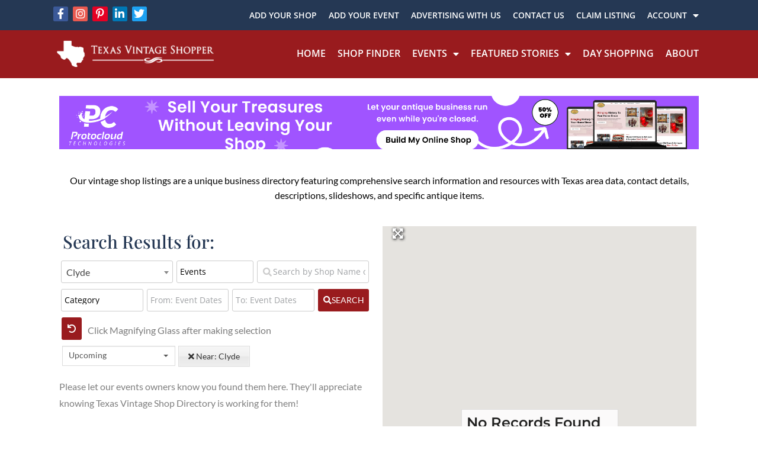

--- FILE ---
content_type: text/html; charset=UTF-8
request_url: https://texasvintageshopper.com/search/?search_type=near&stype=gd_event&snear=Clyde&snear_town=Texas&scity=Clyde&geodir_search=1&s
body_size: 71271
content:
<!DOCTYPE html>

<html lang="en-US">

<head>
	<meta charset="UTF-8">
<script>
var gform;gform||(document.addEventListener("gform_main_scripts_loaded",function(){gform.scriptsLoaded=!0}),document.addEventListener("gform/theme/scripts_loaded",function(){gform.themeScriptsLoaded=!0}),window.addEventListener("DOMContentLoaded",function(){gform.domLoaded=!0}),gform={domLoaded:!1,scriptsLoaded:!1,themeScriptsLoaded:!1,isFormEditor:()=>"function"==typeof InitializeEditor,callIfLoaded:function(o){return!(!gform.domLoaded||!gform.scriptsLoaded||!gform.themeScriptsLoaded&&!gform.isFormEditor()||(gform.isFormEditor()&&console.warn("The use of gform.initializeOnLoaded() is deprecated in the form editor context and will be removed in Gravity Forms 3.1."),o(),0))},initializeOnLoaded:function(o){gform.callIfLoaded(o)||(document.addEventListener("gform_main_scripts_loaded",()=>{gform.scriptsLoaded=!0,gform.callIfLoaded(o)}),document.addEventListener("gform/theme/scripts_loaded",()=>{gform.themeScriptsLoaded=!0,gform.callIfLoaded(o)}),window.addEventListener("DOMContentLoaded",()=>{gform.domLoaded=!0,gform.callIfLoaded(o)}))},hooks:{action:{},filter:{}},addAction:function(o,r,e,t){gform.addHook("action",o,r,e,t)},addFilter:function(o,r,e,t){gform.addHook("filter",o,r,e,t)},doAction:function(o){gform.doHook("action",o,arguments)},applyFilters:function(o){return gform.doHook("filter",o,arguments)},removeAction:function(o,r){gform.removeHook("action",o,r)},removeFilter:function(o,r,e){gform.removeHook("filter",o,r,e)},addHook:function(o,r,e,t,n){null==gform.hooks[o][r]&&(gform.hooks[o][r]=[]);var d=gform.hooks[o][r];null==n&&(n=r+"_"+d.length),gform.hooks[o][r].push({tag:n,callable:e,priority:t=null==t?10:t})},doHook:function(r,o,e){var t;if(e=Array.prototype.slice.call(e,1),null!=gform.hooks[r][o]&&((o=gform.hooks[r][o]).sort(function(o,r){return o.priority-r.priority}),o.forEach(function(o){"function"!=typeof(t=o.callable)&&(t=window[t]),"action"==r?t.apply(null,e):e[0]=t.apply(null,e)})),"filter"==r)return e[0]},removeHook:function(o,r,t,n){var e;null!=gform.hooks[o][r]&&(e=(e=gform.hooks[o][r]).filter(function(o,r,e){return!!(null!=n&&n!=o.tag||null!=t&&t!=o.priority)}),gform.hooks[o][r]=e)}});
</script>

	<meta name="viewport" content="width=device-width, initial-scale=1">
	<link rel="profile" href="http://gmpg.org/xfn/11">
	<meta name='robots' content='noindex, follow' />
	<style>img:is([sizes="auto" i], [sizes^="auto," i]) { contain-intrinsic-size: 3000px 1500px }</style>
	
	<!-- This site is optimized with the Yoast SEO plugin v25.8 - https://yoast.com/wordpress/plugins/seo/ -->
	<title>You searched for  - Texas Vintage Shop Directory</title>
	<meta property="og:locale" content="en_US" />
	<meta property="og:type" content="article" />
	<meta property="og:title" content="You searched for  - Texas Vintage Shop Directory" />
	<meta property="og:site_name" content="Texas Vintage Shop Directory" />
	<meta property="og:image" content="https://texasvintageshopper.com/wp-content/uploads/2021/03/red-banner.jpg" />
	<meta property="og:image:width" content="301" />
	<meta property="og:image:height" content="158" />
	<meta property="og:image:type" content="image/jpeg" />
	<meta name="twitter:card" content="summary_large_image" />
	<meta name="twitter:site" content="@ShopperTexas" />
	<script type="application/ld+json" class="yoast-schema-graph">{"@context":"https://schema.org","@graph":[{"@type":"WebPage","@id":"https://texasvintageshopper.com/?s","url":"https://texasvintageshopper.com/search/","name":"You searched for - Texas Vintage Shop Directory","isPartOf":{"@id":"https://texasvintageshopper.com/#website"},"datePublished":"2019-04-17T23:29:33+00:00","dateModified":"2019-09-09T23:29:42+00:00","inLanguage":"en-US","potentialAction":[{"@type":"ReadAction","target":["https://texasvintageshopper.com/search/"]}]},{"@type":"WebSite","@id":"https://texasvintageshopper.com/#website","url":"https://texasvintageshopper.com/","name":"Texas Vintage Shop Directory","description":"Antique and vintage shop listings that are an antique &amp; unique business directory.","potentialAction":[{"@type":"SearchAction","target":{"@type":"EntryPoint","urlTemplate":"https://texasvintageshopper.com/?s={search_term_string}"},"query-input":{"@type":"PropertyValueSpecification","valueRequired":true,"valueName":"search_term_string"}}],"inLanguage":"en-US"}]}</script>
	<!-- / Yoast SEO plugin. -->


<link rel="manifest" href="/pwa-manifest.json">
<link rel="apple-touch-icon" sizes="512x512" href="https://texasvintageshopper.com/wp-content/plugins/pwa-for-wp/images/logo-512x512.png">
<link rel="apple-touch-icon-precomposed" sizes="192x192" href="https://texasvintageshopper.com/wp-content/uploads/2021/05/Texas-app-icon.png">
<link rel='dns-prefetch' href='//www.recaptcha.net' />
<link rel='dns-prefetch' href='//www.google.com' />
<link rel='dns-prefetch' href='//js.stripe.com' />
<link rel='dns-prefetch' href='//use.fontawesome.com' />
<link rel="alternate" type="application/rss+xml" title="Texas Vintage Shop Directory &raquo; Feed" href="https://texasvintageshopper.com/feed/" />
<link rel="alternate" type="application/rss+xml" title="Texas Vintage Shop Directory &raquo; Comments Feed" href="https://texasvintageshopper.com/comments/feed/" />
<link rel="alternate" type="application/rss+xml" title="Texas Vintage Shop Directory &raquo; Search Results for &#8220;&#8221; Feed" href="https://texasvintageshopper.com/search/feed/rss2/" />
		<style class="wpbf-google-fonts">@font-face{font-family:'Open Sans';font-style:normal;font-weight:400;font-stretch:100%;font-display:swap;src:url(https://texasvintageshopper.com/wp-content/fonts/open-sans/memSYaGs126MiZpBA-UvWbX2vVnXBbObj2OVZyOOSr4dVJWUgsjZ0B4taVIGxA.woff2) format('woff2');unicode-range:U+0460-052F,U+1C80-1C8A,U+20B4,U+2DE0-2DFF,U+A640-A69F,U+FE2E-FE2F;}@font-face{font-family:'Open Sans';font-style:normal;font-weight:400;font-stretch:100%;font-display:swap;src:url(https://texasvintageshopper.com/wp-content/fonts/open-sans/memSYaGs126MiZpBA-UvWbX2vVnXBbObj2OVZyOOSr4dVJWUgsjZ0B4kaVIGxA.woff2) format('woff2');unicode-range:U+0301,U+0400-045F,U+0490-0491,U+04B0-04B1,U+2116;}@font-face{font-family:'Open Sans';font-style:normal;font-weight:400;font-stretch:100%;font-display:swap;src:url(https://texasvintageshopper.com/wp-content/fonts/open-sans/memSYaGs126MiZpBA-UvWbX2vVnXBbObj2OVZyOOSr4dVJWUgsjZ0B4saVIGxA.woff2) format('woff2');unicode-range:U+1F00-1FFF;}@font-face{font-family:'Open Sans';font-style:normal;font-weight:400;font-stretch:100%;font-display:swap;src:url(https://texasvintageshopper.com/wp-content/fonts/open-sans/memSYaGs126MiZpBA-UvWbX2vVnXBbObj2OVZyOOSr4dVJWUgsjZ0B4jaVIGxA.woff2) format('woff2');unicode-range:U+0370-0377,U+037A-037F,U+0384-038A,U+038C,U+038E-03A1,U+03A3-03FF;}@font-face{font-family:'Open Sans';font-style:normal;font-weight:400;font-stretch:100%;font-display:swap;src:url(https://texasvintageshopper.com/wp-content/fonts/open-sans/memSYaGs126MiZpBA-UvWbX2vVnXBbObj2OVZyOOSr4dVJWUgsjZ0B4iaVIGxA.woff2) format('woff2');unicode-range:U+0307-0308,U+0590-05FF,U+200C-2010,U+20AA,U+25CC,U+FB1D-FB4F;}@font-face{font-family:'Open Sans';font-style:normal;font-weight:400;font-stretch:100%;font-display:swap;src:url(https://texasvintageshopper.com/wp-content/fonts/open-sans/memSYaGs126MiZpBA-UvWbX2vVnXBbObj2OVZyOOSr4dVJWUgsjZ0B5caVIGxA.woff2) format('woff2');unicode-range:U+0302-0303,U+0305,U+0307-0308,U+0310,U+0312,U+0315,U+031A,U+0326-0327,U+032C,U+032F-0330,U+0332-0333,U+0338,U+033A,U+0346,U+034D,U+0391-03A1,U+03A3-03A9,U+03B1-03C9,U+03D1,U+03D5-03D6,U+03F0-03F1,U+03F4-03F5,U+2016-2017,U+2034-2038,U+203C,U+2040,U+2043,U+2047,U+2050,U+2057,U+205F,U+2070-2071,U+2074-208E,U+2090-209C,U+20D0-20DC,U+20E1,U+20E5-20EF,U+2100-2112,U+2114-2115,U+2117-2121,U+2123-214F,U+2190,U+2192,U+2194-21AE,U+21B0-21E5,U+21F1-21F2,U+21F4-2211,U+2213-2214,U+2216-22FF,U+2308-230B,U+2310,U+2319,U+231C-2321,U+2336-237A,U+237C,U+2395,U+239B-23B7,U+23D0,U+23DC-23E1,U+2474-2475,U+25AF,U+25B3,U+25B7,U+25BD,U+25C1,U+25CA,U+25CC,U+25FB,U+266D-266F,U+27C0-27FF,U+2900-2AFF,U+2B0E-2B11,U+2B30-2B4C,U+2BFE,U+3030,U+FF5B,U+FF5D,U+1D400-1D7FF,U+1EE00-1EEFF;}@font-face{font-family:'Open Sans';font-style:normal;font-weight:400;font-stretch:100%;font-display:swap;src:url(https://texasvintageshopper.com/wp-content/fonts/open-sans/memSYaGs126MiZpBA-UvWbX2vVnXBbObj2OVZyOOSr4dVJWUgsjZ0B5OaVIGxA.woff2) format('woff2');unicode-range:U+0001-000C,U+000E-001F,U+007F-009F,U+20DD-20E0,U+20E2-20E4,U+2150-218F,U+2190,U+2192,U+2194-2199,U+21AF,U+21E6-21F0,U+21F3,U+2218-2219,U+2299,U+22C4-22C6,U+2300-243F,U+2440-244A,U+2460-24FF,U+25A0-27BF,U+2800-28FF,U+2921-2922,U+2981,U+29BF,U+29EB,U+2B00-2BFF,U+4DC0-4DFF,U+FFF9-FFFB,U+10140-1018E,U+10190-1019C,U+101A0,U+101D0-101FD,U+102E0-102FB,U+10E60-10E7E,U+1D2C0-1D2D3,U+1D2E0-1D37F,U+1F000-1F0FF,U+1F100-1F1AD,U+1F1E6-1F1FF,U+1F30D-1F30F,U+1F315,U+1F31C,U+1F31E,U+1F320-1F32C,U+1F336,U+1F378,U+1F37D,U+1F382,U+1F393-1F39F,U+1F3A7-1F3A8,U+1F3AC-1F3AF,U+1F3C2,U+1F3C4-1F3C6,U+1F3CA-1F3CE,U+1F3D4-1F3E0,U+1F3ED,U+1F3F1-1F3F3,U+1F3F5-1F3F7,U+1F408,U+1F415,U+1F41F,U+1F426,U+1F43F,U+1F441-1F442,U+1F444,U+1F446-1F449,U+1F44C-1F44E,U+1F453,U+1F46A,U+1F47D,U+1F4A3,U+1F4B0,U+1F4B3,U+1F4B9,U+1F4BB,U+1F4BF,U+1F4C8-1F4CB,U+1F4D6,U+1F4DA,U+1F4DF,U+1F4E3-1F4E6,U+1F4EA-1F4ED,U+1F4F7,U+1F4F9-1F4FB,U+1F4FD-1F4FE,U+1F503,U+1F507-1F50B,U+1F50D,U+1F512-1F513,U+1F53E-1F54A,U+1F54F-1F5FA,U+1F610,U+1F650-1F67F,U+1F687,U+1F68D,U+1F691,U+1F694,U+1F698,U+1F6AD,U+1F6B2,U+1F6B9-1F6BA,U+1F6BC,U+1F6C6-1F6CF,U+1F6D3-1F6D7,U+1F6E0-1F6EA,U+1F6F0-1F6F3,U+1F6F7-1F6FC,U+1F700-1F7FF,U+1F800-1F80B,U+1F810-1F847,U+1F850-1F859,U+1F860-1F887,U+1F890-1F8AD,U+1F8B0-1F8BB,U+1F8C0-1F8C1,U+1F900-1F90B,U+1F93B,U+1F946,U+1F984,U+1F996,U+1F9E9,U+1FA00-1FA6F,U+1FA70-1FA7C,U+1FA80-1FA89,U+1FA8F-1FAC6,U+1FACE-1FADC,U+1FADF-1FAE9,U+1FAF0-1FAF8,U+1FB00-1FBFF;}@font-face{font-family:'Open Sans';font-style:normal;font-weight:400;font-stretch:100%;font-display:swap;src:url(https://texasvintageshopper.com/wp-content/fonts/open-sans/memSYaGs126MiZpBA-UvWbX2vVnXBbObj2OVZyOOSr4dVJWUgsjZ0B4vaVIGxA.woff2) format('woff2');unicode-range:U+0102-0103,U+0110-0111,U+0128-0129,U+0168-0169,U+01A0-01A1,U+01AF-01B0,U+0300-0301,U+0303-0304,U+0308-0309,U+0323,U+0329,U+1EA0-1EF9,U+20AB;}@font-face{font-family:'Open Sans';font-style:normal;font-weight:400;font-stretch:100%;font-display:swap;src:url(https://texasvintageshopper.com/wp-content/fonts/open-sans/memSYaGs126MiZpBA-UvWbX2vVnXBbObj2OVZyOOSr4dVJWUgsjZ0B4uaVIGxA.woff2) format('woff2');unicode-range:U+0100-02BA,U+02BD-02C5,U+02C7-02CC,U+02CE-02D7,U+02DD-02FF,U+0304,U+0308,U+0329,U+1D00-1DBF,U+1E00-1E9F,U+1EF2-1EFF,U+2020,U+20A0-20AB,U+20AD-20C0,U+2113,U+2C60-2C7F,U+A720-A7FF;}@font-face{font-family:'Open Sans';font-style:normal;font-weight:400;font-stretch:100%;font-display:swap;src:url(https://texasvintageshopper.com/wp-content/fonts/open-sans/memSYaGs126MiZpBA-UvWbX2vVnXBbObj2OVZyOOSr4dVJWUgsjZ0B4gaVI.woff2) format('woff2');unicode-range:U+0000-00FF,U+0131,U+0152-0153,U+02BB-02BC,U+02C6,U+02DA,U+02DC,U+0304,U+0308,U+0329,U+2000-206F,U+20AC,U+2122,U+2191,U+2193,U+2212,U+2215,U+FEFF,U+FFFD;}@font-face{font-family:'Montserrat';font-style:normal;font-weight:700;font-display:swap;src:url(https://texasvintageshopper.com/wp-content/fonts/montserrat/JTUSjIg1_i6t8kCHKm459WRhyzbi.woff2) format('woff2');unicode-range:U+0460-052F,U+1C80-1C8A,U+20B4,U+2DE0-2DFF,U+A640-A69F,U+FE2E-FE2F;}@font-face{font-family:'Montserrat';font-style:normal;font-weight:700;font-display:swap;src:url(https://texasvintageshopper.com/wp-content/fonts/montserrat/JTUSjIg1_i6t8kCHKm459W1hyzbi.woff2) format('woff2');unicode-range:U+0301,U+0400-045F,U+0490-0491,U+04B0-04B1,U+2116;}@font-face{font-family:'Montserrat';font-style:normal;font-weight:700;font-display:swap;src:url(https://texasvintageshopper.com/wp-content/fonts/montserrat/JTUSjIg1_i6t8kCHKm459WZhyzbi.woff2) format('woff2');unicode-range:U+0102-0103,U+0110-0111,U+0128-0129,U+0168-0169,U+01A0-01A1,U+01AF-01B0,U+0300-0301,U+0303-0304,U+0308-0309,U+0323,U+0329,U+1EA0-1EF9,U+20AB;}@font-face{font-family:'Montserrat';font-style:normal;font-weight:700;font-display:swap;src:url(https://texasvintageshopper.com/wp-content/fonts/montserrat/JTUSjIg1_i6t8kCHKm459Wdhyzbi.woff2) format('woff2');unicode-range:U+0100-02BA,U+02BD-02C5,U+02C7-02CC,U+02CE-02D7,U+02DD-02FF,U+0304,U+0308,U+0329,U+1D00-1DBF,U+1E00-1E9F,U+1EF2-1EFF,U+2020,U+20A0-20AB,U+20AD-20C0,U+2113,U+2C60-2C7F,U+A720-A7FF;}@font-face{font-family:'Montserrat';font-style:normal;font-weight:700;font-display:swap;src:url(https://texasvintageshopper.com/wp-content/fonts/montserrat/JTUSjIg1_i6t8kCHKm459Wlhyw.woff2) format('woff2');unicode-range:U+0000-00FF,U+0131,U+0152-0153,U+02BB-02BC,U+02C6,U+02DA,U+02DC,U+0304,U+0308,U+0329,U+2000-206F,U+20AC,U+2122,U+2191,U+2193,U+2212,U+2215,U+FEFF,U+FFFD;}@font-face{font-family:'Montserrat';font-style:normal;font-weight:600;font-display:swap;src:url(https://texasvintageshopper.com/wp-content/fonts/montserrat/JTUSjIg1_i6t8kCHKm459WRhyzbi.woff2) format('woff2');unicode-range:U+0460-052F,U+1C80-1C8A,U+20B4,U+2DE0-2DFF,U+A640-A69F,U+FE2E-FE2F;}@font-face{font-family:'Montserrat';font-style:normal;font-weight:600;font-display:swap;src:url(https://texasvintageshopper.com/wp-content/fonts/montserrat/JTUSjIg1_i6t8kCHKm459W1hyzbi.woff2) format('woff2');unicode-range:U+0301,U+0400-045F,U+0490-0491,U+04B0-04B1,U+2116;}@font-face{font-family:'Montserrat';font-style:normal;font-weight:600;font-display:swap;src:url(https://texasvintageshopper.com/wp-content/fonts/montserrat/JTUSjIg1_i6t8kCHKm459WZhyzbi.woff2) format('woff2');unicode-range:U+0102-0103,U+0110-0111,U+0128-0129,U+0168-0169,U+01A0-01A1,U+01AF-01B0,U+0300-0301,U+0303-0304,U+0308-0309,U+0323,U+0329,U+1EA0-1EF9,U+20AB;}@font-face{font-family:'Montserrat';font-style:normal;font-weight:600;font-display:swap;src:url(https://texasvintageshopper.com/wp-content/fonts/montserrat/JTUSjIg1_i6t8kCHKm459Wdhyzbi.woff2) format('woff2');unicode-range:U+0100-02BA,U+02BD-02C5,U+02C7-02CC,U+02CE-02D7,U+02DD-02FF,U+0304,U+0308,U+0329,U+1D00-1DBF,U+1E00-1E9F,U+1EF2-1EFF,U+2020,U+20A0-20AB,U+20AD-20C0,U+2113,U+2C60-2C7F,U+A720-A7FF;}@font-face{font-family:'Montserrat';font-style:normal;font-weight:600;font-display:swap;src:url(https://texasvintageshopper.com/wp-content/fonts/montserrat/JTUSjIg1_i6t8kCHKm459Wlhyw.woff2) format('woff2');unicode-range:U+0000-00FF,U+0131,U+0152-0153,U+02BB-02BC,U+02C6,U+02DA,U+02DC,U+0304,U+0308,U+0329,U+2000-206F,U+20AC,U+2122,U+2191,U+2193,U+2212,U+2215,U+FEFF,U+FFFD;}@font-face{font-family:'Montserrat';font-style:normal;font-weight:500;font-display:swap;src:url(https://texasvintageshopper.com/wp-content/fonts/montserrat/JTUSjIg1_i6t8kCHKm459WRhyzbi.woff2) format('woff2');unicode-range:U+0460-052F,U+1C80-1C8A,U+20B4,U+2DE0-2DFF,U+A640-A69F,U+FE2E-FE2F;}@font-face{font-family:'Montserrat';font-style:normal;font-weight:500;font-display:swap;src:url(https://texasvintageshopper.com/wp-content/fonts/montserrat/JTUSjIg1_i6t8kCHKm459W1hyzbi.woff2) format('woff2');unicode-range:U+0301,U+0400-045F,U+0490-0491,U+04B0-04B1,U+2116;}@font-face{font-family:'Montserrat';font-style:normal;font-weight:500;font-display:swap;src:url(https://texasvintageshopper.com/wp-content/fonts/montserrat/JTUSjIg1_i6t8kCHKm459WZhyzbi.woff2) format('woff2');unicode-range:U+0102-0103,U+0110-0111,U+0128-0129,U+0168-0169,U+01A0-01A1,U+01AF-01B0,U+0300-0301,U+0303-0304,U+0308-0309,U+0323,U+0329,U+1EA0-1EF9,U+20AB;}@font-face{font-family:'Montserrat';font-style:normal;font-weight:500;font-display:swap;src:url(https://texasvintageshopper.com/wp-content/fonts/montserrat/JTUSjIg1_i6t8kCHKm459Wdhyzbi.woff2) format('woff2');unicode-range:U+0100-02BA,U+02BD-02C5,U+02C7-02CC,U+02CE-02D7,U+02DD-02FF,U+0304,U+0308,U+0329,U+1D00-1DBF,U+1E00-1E9F,U+1EF2-1EFF,U+2020,U+20A0-20AB,U+20AD-20C0,U+2113,U+2C60-2C7F,U+A720-A7FF;}@font-face{font-family:'Montserrat';font-style:normal;font-weight:500;font-display:swap;src:url(https://texasvintageshopper.com/wp-content/fonts/montserrat/JTUSjIg1_i6t8kCHKm459Wlhyw.woff2) format('woff2');unicode-range:U+0000-00FF,U+0131,U+0152-0153,U+02BB-02BC,U+02C6,U+02DA,U+02DC,U+0304,U+0308,U+0329,U+2000-206F,U+20AC,U+2122,U+2191,U+2193,U+2212,U+2215,U+FEFF,U+FFFD;}</style>
				<!-- This site uses the Google Analytics by MonsterInsights plugin v9.6.0 - Using Analytics tracking - https://www.monsterinsights.com/ -->
							<script src="//www.googletagmanager.com/gtag/js?id=G-GNZXK9F6E6"  data-cfasync="false" data-wpfc-render="false" async></script>
			<script data-cfasync="false" data-wpfc-render="false">
				var mi_version = '9.6.0';
				var mi_track_user = true;
				var mi_no_track_reason = '';
								var MonsterInsightsDefaultLocations = {"page_location":"https:\/\/texasvintageshopper.com\/search\/?search_type=near&stype=gd_event&snear=Clyde&snear_town=Texas&scity=Clyde&geodir_search=1&s"};
								if ( typeof MonsterInsightsPrivacyGuardFilter === 'function' ) {
					var MonsterInsightsLocations = (typeof MonsterInsightsExcludeQuery === 'object') ? MonsterInsightsPrivacyGuardFilter( MonsterInsightsExcludeQuery ) : MonsterInsightsPrivacyGuardFilter( MonsterInsightsDefaultLocations );
				} else {
					var MonsterInsightsLocations = (typeof MonsterInsightsExcludeQuery === 'object') ? MonsterInsightsExcludeQuery : MonsterInsightsDefaultLocations;
				}

								var disableStrs = [
										'ga-disable-G-GNZXK9F6E6',
									];

				/* Function to detect opted out users */
				function __gtagTrackerIsOptedOut() {
					for (var index = 0; index < disableStrs.length; index++) {
						if (document.cookie.indexOf(disableStrs[index] + '=true') > -1) {
							return true;
						}
					}

					return false;
				}

				/* Disable tracking if the opt-out cookie exists. */
				if (__gtagTrackerIsOptedOut()) {
					for (var index = 0; index < disableStrs.length; index++) {
						window[disableStrs[index]] = true;
					}
				}

				/* Opt-out function */
				function __gtagTrackerOptout() {
					for (var index = 0; index < disableStrs.length; index++) {
						document.cookie = disableStrs[index] + '=true; expires=Thu, 31 Dec 2099 23:59:59 UTC; path=/';
						window[disableStrs[index]] = true;
					}
				}

				if ('undefined' === typeof gaOptout) {
					function gaOptout() {
						__gtagTrackerOptout();
					}
				}
								window.dataLayer = window.dataLayer || [];

				window.MonsterInsightsDualTracker = {
					helpers: {},
					trackers: {},
				};
				if (mi_track_user) {
					function __gtagDataLayer() {
						dataLayer.push(arguments);
					}

					function __gtagTracker(type, name, parameters) {
						if (!parameters) {
							parameters = {};
						}

						if (parameters.send_to) {
							__gtagDataLayer.apply(null, arguments);
							return;
						}

						if (type === 'event') {
														parameters.send_to = monsterinsights_frontend.v4_id;
							var hookName = name;
							if (typeof parameters['event_category'] !== 'undefined') {
								hookName = parameters['event_category'] + ':' + name;
							}

							if (typeof MonsterInsightsDualTracker.trackers[hookName] !== 'undefined') {
								MonsterInsightsDualTracker.trackers[hookName](parameters);
							} else {
								__gtagDataLayer('event', name, parameters);
							}
							
						} else {
							__gtagDataLayer.apply(null, arguments);
						}
					}

					__gtagTracker('js', new Date());
					__gtagTracker('set', {
						'developer_id.dZGIzZG': true,
											});
					if ( MonsterInsightsLocations.page_location ) {
						__gtagTracker('set', MonsterInsightsLocations);
					}
										__gtagTracker('config', 'G-GNZXK9F6E6', {"forceSSL":"true","link_attribution":"true","page_path":"\/?s=no-results:&cat=no-results"} );
															window.gtag = __gtagTracker;										(function () {
						/* https://developers.google.com/analytics/devguides/collection/analyticsjs/ */
						/* ga and __gaTracker compatibility shim. */
						var noopfn = function () {
							return null;
						};
						var newtracker = function () {
							return new Tracker();
						};
						var Tracker = function () {
							return null;
						};
						var p = Tracker.prototype;
						p.get = noopfn;
						p.set = noopfn;
						p.send = function () {
							var args = Array.prototype.slice.call(arguments);
							args.unshift('send');
							__gaTracker.apply(null, args);
						};
						var __gaTracker = function () {
							var len = arguments.length;
							if (len === 0) {
								return;
							}
							var f = arguments[len - 1];
							if (typeof f !== 'object' || f === null || typeof f.hitCallback !== 'function') {
								if ('send' === arguments[0]) {
									var hitConverted, hitObject = false, action;
									if ('event' === arguments[1]) {
										if ('undefined' !== typeof arguments[3]) {
											hitObject = {
												'eventAction': arguments[3],
												'eventCategory': arguments[2],
												'eventLabel': arguments[4],
												'value': arguments[5] ? arguments[5] : 1,
											}
										}
									}
									if ('pageview' === arguments[1]) {
										if ('undefined' !== typeof arguments[2]) {
											hitObject = {
												'eventAction': 'page_view',
												'page_path': arguments[2],
											}
										}
									}
									if (typeof arguments[2] === 'object') {
										hitObject = arguments[2];
									}
									if (typeof arguments[5] === 'object') {
										Object.assign(hitObject, arguments[5]);
									}
									if ('undefined' !== typeof arguments[1].hitType) {
										hitObject = arguments[1];
										if ('pageview' === hitObject.hitType) {
											hitObject.eventAction = 'page_view';
										}
									}
									if (hitObject) {
										action = 'timing' === arguments[1].hitType ? 'timing_complete' : hitObject.eventAction;
										hitConverted = mapArgs(hitObject);
										__gtagTracker('event', action, hitConverted);
									}
								}
								return;
							}

							function mapArgs(args) {
								var arg, hit = {};
								var gaMap = {
									'eventCategory': 'event_category',
									'eventAction': 'event_action',
									'eventLabel': 'event_label',
									'eventValue': 'event_value',
									'nonInteraction': 'non_interaction',
									'timingCategory': 'event_category',
									'timingVar': 'name',
									'timingValue': 'value',
									'timingLabel': 'event_label',
									'page': 'page_path',
									'location': 'page_location',
									'title': 'page_title',
									'referrer' : 'page_referrer',
								};
								for (arg in args) {
																		if (!(!args.hasOwnProperty(arg) || !gaMap.hasOwnProperty(arg))) {
										hit[gaMap[arg]] = args[arg];
									} else {
										hit[arg] = args[arg];
									}
								}
								return hit;
							}

							try {
								f.hitCallback();
							} catch (ex) {
							}
						};
						__gaTracker.create = newtracker;
						__gaTracker.getByName = newtracker;
						__gaTracker.getAll = function () {
							return [];
						};
						__gaTracker.remove = noopfn;
						__gaTracker.loaded = true;
						window['__gaTracker'] = __gaTracker;
					})();
									} else {
										console.log("");
					(function () {
						function __gtagTracker() {
							return null;
						}

						window['__gtagTracker'] = __gtagTracker;
						window['gtag'] = __gtagTracker;
					})();
									}
			</script>
				<!-- / Google Analytics by MonsterInsights -->
		<style id='wp-emoji-styles-inline-css'>

	img.wp-smiley, img.emoji {
		display: inline !important;
		border: none !important;
		box-shadow: none !important;
		height: 1em !important;
		width: 1em !important;
		margin: 0 0.07em !important;
		vertical-align: -0.1em !important;
		background: none !important;
		padding: 0 !important;
	}
</style>
<link rel='stylesheet' id='wp-block-library-css' href='https://texasvintageshopper.com/wp-includes/css/dist/block-library/style.min.css?ver=6.8.3' media='all' />
<style id='car-route-planner-block-style-inline-css'>
/*!***************************************************************************************************************************************************************************************************************************************!*\
  !*** css ./node_modules/css-loader/dist/cjs.js??ruleSet[1].rules[4].use[1]!./node_modules/postcss-loader/dist/cjs.js??ruleSet[1].rules[4].use[2]!./node_modules/sass-loader/dist/cjs.js??ruleSet[1].rules[4].use[3]!./src/style.scss ***!
  \***************************************************************************************************************************************************************************************************************************************/
.wp-block-car-route-planner-block {
  box-shadow: inset 0 0 0 1px #1e1e1e;
  box-sizing: border-box;
  color: #1e1e1e;
  margin: 0;
  min-height: 200px;
  outline: 1px solid transparent;
  padding: 0;
  position: relative;
  text-align: left;
  width: 100%;
}

.wp-block-car-route-planner-block iframe {
  width: 100%;
  height: 500px;
  border-style: none;
}

/*# sourceMappingURL=style-index.css.map*/
</style>
<link rel='stylesheet' id='convertkit-broadcasts-css' href='https://texasvintageshopper.com/wp-content/plugins/convertkit/resources/frontend/css/broadcasts.css?ver=2.8.7' media='all' />
<link rel='stylesheet' id='convertkit-button-css' href='https://texasvintageshopper.com/wp-content/plugins/convertkit/resources/frontend/css/button.css?ver=2.8.7' media='all' />
<link rel='stylesheet' id='convertkit-form-css' href='https://texasvintageshopper.com/wp-content/plugins/convertkit/resources/frontend/css/form.css?ver=2.8.7' media='all' />
<style id='global-styles-inline-css'>
:root{--wp--preset--aspect-ratio--square: 1;--wp--preset--aspect-ratio--4-3: 4/3;--wp--preset--aspect-ratio--3-4: 3/4;--wp--preset--aspect-ratio--3-2: 3/2;--wp--preset--aspect-ratio--2-3: 2/3;--wp--preset--aspect-ratio--16-9: 16/9;--wp--preset--aspect-ratio--9-16: 9/16;--wp--preset--color--black: #000000;--wp--preset--color--cyan-bluish-gray: #abb8c3;--wp--preset--color--white: #ffffff;--wp--preset--color--pale-pink: #f78da7;--wp--preset--color--vivid-red: #cf2e2e;--wp--preset--color--luminous-vivid-orange: #ff6900;--wp--preset--color--luminous-vivid-amber: #fcb900;--wp--preset--color--light-green-cyan: #7bdcb5;--wp--preset--color--vivid-green-cyan: #00d084;--wp--preset--color--pale-cyan-blue: #8ed1fc;--wp--preset--color--vivid-cyan-blue: #0693e3;--wp--preset--color--vivid-purple: #9b51e0;--wp--preset--gradient--vivid-cyan-blue-to-vivid-purple: linear-gradient(135deg,rgba(6,147,227,1) 0%,rgb(155,81,224) 100%);--wp--preset--gradient--light-green-cyan-to-vivid-green-cyan: linear-gradient(135deg,rgb(122,220,180) 0%,rgb(0,208,130) 100%);--wp--preset--gradient--luminous-vivid-amber-to-luminous-vivid-orange: linear-gradient(135deg,rgba(252,185,0,1) 0%,rgba(255,105,0,1) 100%);--wp--preset--gradient--luminous-vivid-orange-to-vivid-red: linear-gradient(135deg,rgba(255,105,0,1) 0%,rgb(207,46,46) 100%);--wp--preset--gradient--very-light-gray-to-cyan-bluish-gray: linear-gradient(135deg,rgb(238,238,238) 0%,rgb(169,184,195) 100%);--wp--preset--gradient--cool-to-warm-spectrum: linear-gradient(135deg,rgb(74,234,220) 0%,rgb(151,120,209) 20%,rgb(207,42,186) 40%,rgb(238,44,130) 60%,rgb(251,105,98) 80%,rgb(254,248,76) 100%);--wp--preset--gradient--blush-light-purple: linear-gradient(135deg,rgb(255,206,236) 0%,rgb(152,150,240) 100%);--wp--preset--gradient--blush-bordeaux: linear-gradient(135deg,rgb(254,205,165) 0%,rgb(254,45,45) 50%,rgb(107,0,62) 100%);--wp--preset--gradient--luminous-dusk: linear-gradient(135deg,rgb(255,203,112) 0%,rgb(199,81,192) 50%,rgb(65,88,208) 100%);--wp--preset--gradient--pale-ocean: linear-gradient(135deg,rgb(255,245,203) 0%,rgb(182,227,212) 50%,rgb(51,167,181) 100%);--wp--preset--gradient--electric-grass: linear-gradient(135deg,rgb(202,248,128) 0%,rgb(113,206,126) 100%);--wp--preset--gradient--midnight: linear-gradient(135deg,rgb(2,3,129) 0%,rgb(40,116,252) 100%);--wp--preset--font-size--small: 14px;--wp--preset--font-size--medium: 20px;--wp--preset--font-size--large: 20px;--wp--preset--font-size--x-large: 42px;--wp--preset--font-size--tiny: 12px;--wp--preset--font-size--regular: 16px;--wp--preset--font-size--larger: 32px;--wp--preset--font-size--extra: 44px;--wp--preset--spacing--20: 0.44rem;--wp--preset--spacing--30: 0.67rem;--wp--preset--spacing--40: 1rem;--wp--preset--spacing--50: 1.5rem;--wp--preset--spacing--60: 2.25rem;--wp--preset--spacing--70: 3.38rem;--wp--preset--spacing--80: 5.06rem;--wp--preset--shadow--natural: 6px 6px 9px rgba(0, 0, 0, 0.2);--wp--preset--shadow--deep: 12px 12px 50px rgba(0, 0, 0, 0.4);--wp--preset--shadow--sharp: 6px 6px 0px rgba(0, 0, 0, 0.2);--wp--preset--shadow--outlined: 6px 6px 0px -3px rgba(255, 255, 255, 1), 6px 6px rgba(0, 0, 0, 1);--wp--preset--shadow--crisp: 6px 6px 0px rgba(0, 0, 0, 1);}:root { --wp--style--global--content-size: 1000px;--wp--style--global--wide-size: 1400px; }:where(body) { margin: 0; }.wp-site-blocks > .alignleft { float: left; margin-right: 2em; }.wp-site-blocks > .alignright { float: right; margin-left: 2em; }.wp-site-blocks > .aligncenter { justify-content: center; margin-left: auto; margin-right: auto; }:where(.wp-site-blocks) > * { margin-block-start: 24px; margin-block-end: 0; }:where(.wp-site-blocks) > :first-child { margin-block-start: 0; }:where(.wp-site-blocks) > :last-child { margin-block-end: 0; }:root { --wp--style--block-gap: 24px; }:root :where(.is-layout-flow) > :first-child{margin-block-start: 0;}:root :where(.is-layout-flow) > :last-child{margin-block-end: 0;}:root :where(.is-layout-flow) > *{margin-block-start: 24px;margin-block-end: 0;}:root :where(.is-layout-constrained) > :first-child{margin-block-start: 0;}:root :where(.is-layout-constrained) > :last-child{margin-block-end: 0;}:root :where(.is-layout-constrained) > *{margin-block-start: 24px;margin-block-end: 0;}:root :where(.is-layout-flex){gap: 24px;}:root :where(.is-layout-grid){gap: 24px;}.is-layout-flow > .alignleft{float: left;margin-inline-start: 0;margin-inline-end: 2em;}.is-layout-flow > .alignright{float: right;margin-inline-start: 2em;margin-inline-end: 0;}.is-layout-flow > .aligncenter{margin-left: auto !important;margin-right: auto !important;}.is-layout-constrained > .alignleft{float: left;margin-inline-start: 0;margin-inline-end: 2em;}.is-layout-constrained > .alignright{float: right;margin-inline-start: 2em;margin-inline-end: 0;}.is-layout-constrained > .aligncenter{margin-left: auto !important;margin-right: auto !important;}.is-layout-constrained > :where(:not(.alignleft):not(.alignright):not(.alignfull)){max-width: var(--wp--style--global--content-size);margin-left: auto !important;margin-right: auto !important;}.is-layout-constrained > .alignwide{max-width: var(--wp--style--global--wide-size);}body .is-layout-flex{display: flex;}.is-layout-flex{flex-wrap: wrap;align-items: center;}.is-layout-flex > :is(*, div){margin: 0;}body .is-layout-grid{display: grid;}.is-layout-grid > :is(*, div){margin: 0;}body{padding-top: 0px;padding-right: 0px;padding-bottom: 0px;padding-left: 0px;}a:where(:not(.wp-element-button)){text-decoration: underline;}:root :where(.wp-element-button, .wp-block-button__link){background-color: #32373c;border-width: 0;color: #fff;font-family: inherit;font-size: inherit;line-height: inherit;padding: calc(0.667em + 2px) calc(1.333em + 2px);text-decoration: none;}.has-black-color{color: var(--wp--preset--color--black) !important;}.has-cyan-bluish-gray-color{color: var(--wp--preset--color--cyan-bluish-gray) !important;}.has-white-color{color: var(--wp--preset--color--white) !important;}.has-pale-pink-color{color: var(--wp--preset--color--pale-pink) !important;}.has-vivid-red-color{color: var(--wp--preset--color--vivid-red) !important;}.has-luminous-vivid-orange-color{color: var(--wp--preset--color--luminous-vivid-orange) !important;}.has-luminous-vivid-amber-color{color: var(--wp--preset--color--luminous-vivid-amber) !important;}.has-light-green-cyan-color{color: var(--wp--preset--color--light-green-cyan) !important;}.has-vivid-green-cyan-color{color: var(--wp--preset--color--vivid-green-cyan) !important;}.has-pale-cyan-blue-color{color: var(--wp--preset--color--pale-cyan-blue) !important;}.has-vivid-cyan-blue-color{color: var(--wp--preset--color--vivid-cyan-blue) !important;}.has-vivid-purple-color{color: var(--wp--preset--color--vivid-purple) !important;}.has-black-background-color{background-color: var(--wp--preset--color--black) !important;}.has-cyan-bluish-gray-background-color{background-color: var(--wp--preset--color--cyan-bluish-gray) !important;}.has-white-background-color{background-color: var(--wp--preset--color--white) !important;}.has-pale-pink-background-color{background-color: var(--wp--preset--color--pale-pink) !important;}.has-vivid-red-background-color{background-color: var(--wp--preset--color--vivid-red) !important;}.has-luminous-vivid-orange-background-color{background-color: var(--wp--preset--color--luminous-vivid-orange) !important;}.has-luminous-vivid-amber-background-color{background-color: var(--wp--preset--color--luminous-vivid-amber) !important;}.has-light-green-cyan-background-color{background-color: var(--wp--preset--color--light-green-cyan) !important;}.has-vivid-green-cyan-background-color{background-color: var(--wp--preset--color--vivid-green-cyan) !important;}.has-pale-cyan-blue-background-color{background-color: var(--wp--preset--color--pale-cyan-blue) !important;}.has-vivid-cyan-blue-background-color{background-color: var(--wp--preset--color--vivid-cyan-blue) !important;}.has-vivid-purple-background-color{background-color: var(--wp--preset--color--vivid-purple) !important;}.has-black-border-color{border-color: var(--wp--preset--color--black) !important;}.has-cyan-bluish-gray-border-color{border-color: var(--wp--preset--color--cyan-bluish-gray) !important;}.has-white-border-color{border-color: var(--wp--preset--color--white) !important;}.has-pale-pink-border-color{border-color: var(--wp--preset--color--pale-pink) !important;}.has-vivid-red-border-color{border-color: var(--wp--preset--color--vivid-red) !important;}.has-luminous-vivid-orange-border-color{border-color: var(--wp--preset--color--luminous-vivid-orange) !important;}.has-luminous-vivid-amber-border-color{border-color: var(--wp--preset--color--luminous-vivid-amber) !important;}.has-light-green-cyan-border-color{border-color: var(--wp--preset--color--light-green-cyan) !important;}.has-vivid-green-cyan-border-color{border-color: var(--wp--preset--color--vivid-green-cyan) !important;}.has-pale-cyan-blue-border-color{border-color: var(--wp--preset--color--pale-cyan-blue) !important;}.has-vivid-cyan-blue-border-color{border-color: var(--wp--preset--color--vivid-cyan-blue) !important;}.has-vivid-purple-border-color{border-color: var(--wp--preset--color--vivid-purple) !important;}.has-vivid-cyan-blue-to-vivid-purple-gradient-background{background: var(--wp--preset--gradient--vivid-cyan-blue-to-vivid-purple) !important;}.has-light-green-cyan-to-vivid-green-cyan-gradient-background{background: var(--wp--preset--gradient--light-green-cyan-to-vivid-green-cyan) !important;}.has-luminous-vivid-amber-to-luminous-vivid-orange-gradient-background{background: var(--wp--preset--gradient--luminous-vivid-amber-to-luminous-vivid-orange) !important;}.has-luminous-vivid-orange-to-vivid-red-gradient-background{background: var(--wp--preset--gradient--luminous-vivid-orange-to-vivid-red) !important;}.has-very-light-gray-to-cyan-bluish-gray-gradient-background{background: var(--wp--preset--gradient--very-light-gray-to-cyan-bluish-gray) !important;}.has-cool-to-warm-spectrum-gradient-background{background: var(--wp--preset--gradient--cool-to-warm-spectrum) !important;}.has-blush-light-purple-gradient-background{background: var(--wp--preset--gradient--blush-light-purple) !important;}.has-blush-bordeaux-gradient-background{background: var(--wp--preset--gradient--blush-bordeaux) !important;}.has-luminous-dusk-gradient-background{background: var(--wp--preset--gradient--luminous-dusk) !important;}.has-pale-ocean-gradient-background{background: var(--wp--preset--gradient--pale-ocean) !important;}.has-electric-grass-gradient-background{background: var(--wp--preset--gradient--electric-grass) !important;}.has-midnight-gradient-background{background: var(--wp--preset--gradient--midnight) !important;}.has-small-font-size{font-size: var(--wp--preset--font-size--small) !important;}.has-medium-font-size{font-size: var(--wp--preset--font-size--medium) !important;}.has-large-font-size{font-size: var(--wp--preset--font-size--large) !important;}.has-x-large-font-size{font-size: var(--wp--preset--font-size--x-large) !important;}.has-tiny-font-size{font-size: var(--wp--preset--font-size--tiny) !important;}.has-regular-font-size{font-size: var(--wp--preset--font-size--regular) !important;}.has-larger-font-size{font-size: var(--wp--preset--font-size--larger) !important;}.has-extra-font-size{font-size: var(--wp--preset--font-size--extra) !important;}
:root :where(.wp-block-pullquote){font-size: 1.5em;line-height: 1.6;}
</style>
<link rel='stylesheet' id='pwa-for-wp-button-css-css' href='https://texasvintageshopper.com/wp-content/plugins/call-to-action-for-pwa/assets/css/pwaforwp-button.css?ver=1.16' media='all' />
<link rel='stylesheet' id='select2-css' href='https://texasvintageshopper.com/wp-content/plugins/geodirectory/assets/css/select2/select2.css?ver=2.8.137' media='all' />
<link rel='stylesheet' id='geodir-core-css' href='https://texasvintageshopper.com/wp-content/plugins/geodirectory/assets/css/gd_core_frontend.css?ver=2.8.137' media='all' />
<link rel='stylesheet' id='geodir-event-css' href='https://texasvintageshopper.com/wp-content/plugins/events-for-geodirectory/assets/css/style.css?ver=2.3.22' media='all' />
<link rel='stylesheet' id='geodir-adv-search-css' href='https://texasvintageshopper.com/wp-content/plugins/geodir_advance_search_filters/assets/css/style.css?ver=2.3.26' media='all' />
<link rel='stylesheet' id='geodir-claim-css' href='https://texasvintageshopper.com/wp-content/plugins/geodir_claim_listing/assets/css/style.css?ver=2.3.6' media='all' />
<link rel='stylesheet' id='geodir-cp-css' href='https://texasvintageshopper.com/wp-content/plugins/geodir_custom_posts/assets/css/style.css?ver=2.3.12' media='all' />
<link rel='stylesheet' id='geodir-location-css-css' href='https://texasvintageshopper.com/wp-content/plugins/geodir_location_manager/assets/css/geodir-location.css?ver=2.3.31' media='all' />
<link rel='stylesheet' id='geodir-pricing-css' href='https://texasvintageshopper.com/wp-content/plugins/geodir_payment_manager/assets/css/style.css?ver=2.7.21' media='all' />
<link rel='stylesheet' id='offlinesearch-pwaforwp-css' href='https://texasvintageshopper.com/wp-content/plugins/offline-forms-for-pwa-for-wp/assets/offlinesearch.css?ver=3.5' media='all' />
<link rel='stylesheet' id='pafe-extension-style-free-css' href='https://texasvintageshopper.com/wp-content/plugins/piotnet-addons-for-elementor/assets/css/minify/extension.min.css?ver=2.4.36' media='all' />
<link rel='stylesheet' id='gd-op-widget-style-css' href='https://texasvintageshopper.com/wp-content/plugins/wpapps_press_gd_options/assets/css/gd-op-widget.css?ver=6.8.3' media='all' />
<link rel='stylesheet' id='recaptcha-public-style-css' href='https://texasvintageshopper.com/wp-content/plugins/geodir_recaptcha/assets/css/geodir_recaptcha_public.css?ver=2.3.5' media='all' />
<link rel='stylesheet' id='wpbf-icon-font-css' href='https://texasvintageshopper.com/wp-content/themes/page-builder-framework/css/min/iconfont-min.css?ver=2.11.5' media='all' />
<link rel='stylesheet' id='wpbf-style-css' href='https://texasvintageshopper.com/wp-content/themes/page-builder-framework/css/min/style-min.css?ver=2.11.5' media='all' />
<link rel='stylesheet' id='wpbf-responsive-css' href='https://texasvintageshopper.com/wp-content/themes/page-builder-framework/css/min/responsive-min.css?ver=2.11.5' media='all' />
<link rel='stylesheet' id='elementor-frontend-css' href='https://texasvintageshopper.com/wp-content/plugins/elementor/assets/css/frontend.min.css?ver=3.31.3' media='all' />
<link rel='stylesheet' id='widget-social-icons-css' href='https://texasvintageshopper.com/wp-content/plugins/elementor/assets/css/widget-social-icons.min.css?ver=3.31.3' media='all' />
<link rel='stylesheet' id='e-apple-webkit-css' href='https://texasvintageshopper.com/wp-content/plugins/elementor/assets/css/conditionals/apple-webkit.min.css?ver=3.31.3' media='all' />
<link rel='stylesheet' id='widget-pp-advanced-menu-css' href='https://texasvintageshopper.com/wp-content/plugins/powerpack-elements/assets/css/min/widget-advanced-menu.min.css?ver=2.12.12' media='all' />
<link rel='stylesheet' id='widget-image-css' href='https://texasvintageshopper.com/wp-content/plugins/elementor/assets/css/widget-image.min.css?ver=3.31.3' media='all' />
<link rel='stylesheet' id='widget-heading-css' href='https://texasvintageshopper.com/wp-content/plugins/elementor/assets/css/widget-heading.min.css?ver=3.31.3' media='all' />
<link rel='stylesheet' id='widget-pp-gravity-forms-css' href='https://texasvintageshopper.com/wp-content/plugins/powerpack-elements/assets/css/min/widget-gravity-forms.min.css?ver=2.12.12' media='all' />
<link rel='stylesheet' id='widget-divider-css' href='https://texasvintageshopper.com/wp-content/plugins/elementor/assets/css/widget-divider.min.css?ver=3.31.3' media='all' />
<link rel='stylesheet' id='widget-icon-list-css' href='https://texasvintageshopper.com/wp-content/plugins/elementor/assets/css/widget-icon-list.min.css?ver=3.31.3' media='all' />
<link rel='stylesheet' id='widget-nav-menu-css' href='https://texasvintageshopper.com/wp-content/plugins/elementor-pro/assets/css/widget-nav-menu.min.css?ver=3.31.2' media='all' />
<link rel='stylesheet' id='swiper-css' href='https://texasvintageshopper.com/wp-content/plugins/elementor/assets/lib/swiper/v8/css/swiper.min.css?ver=8.4.5' media='all' />
<link rel='stylesheet' id='e-swiper-css' href='https://texasvintageshopper.com/wp-content/plugins/elementor/assets/css/conditionals/e-swiper.min.css?ver=3.31.3' media='all' />
<link rel='stylesheet' id='elementor-icons-css' href='https://texasvintageshopper.com/wp-content/plugins/elementor/assets/lib/eicons/css/elementor-icons.min.css?ver=5.43.0' media='all' />
<link rel='stylesheet' id='elementor-post-23171-css' href='https://texasvintageshopper.com/wp-content/uploads/elementor/css/post-23171.css?ver=1761803895' media='all' />
<link rel='stylesheet' id='jet-sticky-frontend-css' href='https://texasvintageshopper.com/wp-content/plugins/jetsticky-for-elementor/assets/css/jet-sticky-frontend.css?ver=1.0.4' media='all' />
<link rel='stylesheet' id='pp-extensions-css' href='https://texasvintageshopper.com/wp-content/plugins/powerpack-elements/assets/css/min/extensions.min.css?ver=2.12.12' media='all' />
<link rel='stylesheet' id='pp-tooltip-css' href='https://texasvintageshopper.com/wp-content/plugins/powerpack-elements/assets/css/min/tooltip.min.css?ver=2.12.12' media='all' />
<link rel='stylesheet' id='elementor-post-33696-css' href='https://texasvintageshopper.com/wp-content/uploads/elementor/css/post-33696.css?ver=1761803895' media='all' />
<link rel='stylesheet' id='elementor-post-23400-css' href='https://texasvintageshopper.com/wp-content/uploads/elementor/css/post-23400.css?ver=1761803895' media='all' />
<link rel='stylesheet' id='elementor-post-23139-css' href='https://texasvintageshopper.com/wp-content/uploads/elementor/css/post-23139.css?ver=1761803891' media='all' />
<link rel='stylesheet' id='ayecode-ui-css' href='https://texasvintageshopper.com/wp-content/plugins/geodirectory/vendor/ayecode/wp-ayecode-ui/assets-v5/css/ayecode-ui-compatibility.css?ver=0.2.41' media='all' />
<style id='ayecode-ui-inline-css'>
html body{--bs-link-hover-color:rgba(var(--bs-primary-rgb),.75);--bs-link-color:var(--bs-primary)}.bsui .breadcrumb{--bs-breadcrumb-item-active-color:#991b1e}.bsui .navbar{--bs-nav-link-hover-color:#991b1e;--bs-navbar-hover-color:#991b1e;--bs-navbar-active-color:#991b1e}.bsui a{color:var(--bs-primary)}.bsui .text-primary{color:var(--bs-primary)!important}.bsui .dropdown-menu{--bs-dropdown-link-hover-color:var(--bs-primary);--bs-dropdown-link-active-color:var(--bs-primary)}.bsui .pagination{--bs-pagination-hover-color:var(--bs-primary);--bs-pagination-active-bg:var(--bs-primary)}.bsui .link-primary{color:var(--bs-primary-rgb)!important}.bsui .link-primary:hover{color:rgba(var(--bs-primary-rgb),.8)!important}.bsui .btn-primary{--bs-btn-bg:#991b1e;--bs-btn-border-color:#991b1e;--bs-btn-hover-bg:rgba(var(--bs-primary-rgb),.9);--bs-btn-hover-border-color:rgba(var(--bs-primary-rgb),.9);--bs-btn-focus-shadow-rgb:--bs-primary-rgb;--bs-btn-active-bg:rgba(var(--bs-primary-rgb),.9);--bs-btn-active-border-color:rgba(var(--bs-primary-rgb),.9);--bs-btn-active-shadow:unset;--bs-btn-disabled-bg:rgba(var(--bs-primary-rgb),.5);--bs-btn-disabled-border-color:rgba(var(--bs-primary-rgb),.1)}.bsui .btn-outline-primary{--bs-btn-color:#991b1e;--bs-btn-border-color:#991b1e;--bs-btn-hover-bg:rgba(var(--bs-primary-rgb),.9);--bs-btn-hover-border-color:rgba(var(--bs-primary-rgb),.9);--bs-btn-focus-shadow-rgb:--bs-primary-rgb;--bs-btn-active-bg:rgba(var(--bs-primary-rgb),.9);--bs-btn-active-border-color:rgba(var(--bs-primary-rgb),.9);--bs-btn-active-shadow:unset;--bs-btn-disabled-bg:rgba(var(--bs-primary-rgb),.5);--bs-btn-disabled-border-color:rgba(var(--bs-primary-rgb),.1)}.bsui .btn-primary:hover{box-shadow:0 .25rem .25rem .125rem rgb(var(--bs-primary-rgb),.1),0 .375rem .75rem -.125rem rgb(var(--bs-primary-rgb),.4)}.bsui .btn-translucent-primary{color:rgb(var(--bs-primary-rgb))}.bsui .btn-translucent-primary:hover,.bsui .btn-translucent-primary:focus,.bsui .btn-translucent-primary.focus{background-color:rgb(var(--bs-primary-rgb))}html body{--bs-primary:#991b1e}html body{--bs-primary-rgb:153,27,30}.bsui .btn-primary:hover,.bsui .btn-primary:focus,.bsui .btn-primary.focus{background-color:#8e191c;border-color:#8a191b}.bsui .btn-outline-primary:not(:disabled):not(.disabled):active:focus,.bsui .btn-outline-primary:not(:disabled):not(.disabled).active:focus,.show>.bsui .btn-outline-primary.dropdown-toggle:focus{box-shadow:0 0 0 .2rem #991b1e40}.bsui .btn-primary:not(:disabled):not(.disabled):active,.bsui .btn-primary:not(:disabled):not(.disabled).active,.show>.bsui .btn-primary.dropdown-toggle{background-color:#8a191b;border-color:#86181b}.bsui .btn-primary:not(:disabled):not(.disabled):active:focus,.bsui .btn-primary:not(:disabled):not(.disabled).active:focus,.show>.bsui .btn-primary.dropdown-toggle:focus{box-shadow:0 0 0 .2rem #991b1e40}.bsui .btn-primary:not(:disabled):not(.disabled):active:focus,.bsui .btn-primary:not(:disabled):not(.disabled):focus{box-shadow:0 .25rem .25rem .125rem rgba(var(--bs-primary-rgb),.1),0 .375rem .75rem -.125rem rgba(var(--bs-primary-rgb),.4)}.bsui .alert-primary{--bs-alert-bg:rgba(var(--bs-primary-rgb),.1)!important;--bs-alert-border-color:rgba(var(--bs-primary-rgb),.25)!important;--bs-alert-color:rgba(var(--bs-primary-rgb),1)!important}body.modal-open #wpadminbar{z-index:999}.embed-responsive-16by9 .fluid-width-video-wrapper{padding:0!important;position:initial}
</style>
<link rel='stylesheet' id='wpbf-premium-css' href='https://texasvintageshopper.com/wp-content/plugins/wpbf-premium/css/wpbf-premium.css?ver=2.10.2' media='all' />
<style id='wpbf-premium-inline-css'>
h1,h2,h3,h4,h5,h6{color:#000000;}h2{text-transform:none;}h3{text-transform:none;}h4{text-transform:none;}h5{text-transform:none;}h6{text-transform:none;}body,button,input,optgroup,select,textarea,h1,h2,h3,h4,h5,h6{font-family:"Open Sans";font-weight:400;font-style:normal;}h1,h2,h3,h4,h5,h6{font-family:Montserrat;font-weight:700;font-style:normal;}h2{font-family:Montserrat;font-weight:600;font-style:normal;}h3{font-family:Montserrat;font-weight:600;font-style:normal;}h4{font-family:Montserrat;font-weight:600;font-style:normal;}h5{font-family:Montserrat;font-weight:500;font-style:normal;}h6{font-family:Montserrat;font-weight:500;font-style:normal;}@media screen and (max-width:768px){.scrolltop{right:10px;bottom:10px;}}.scrolltop{background-color:rgba(152,27,29,0.5);}.scrolltop:hover{background-color:#253854;color:#ffffff;}.wpbf-archive-content .wpbf-post{text-align:left;}.wpbf-page-footer{background-color:#991b1e;}.wpbf-inner-footer{color:#ffffff;}.wpbf-inner-footer a{color:#ffffff;}
</style>
<link rel='stylesheet' id='wpbf-style-child-css' href='https://texasvintageshopper.com/wp-content/themes/shops-pbf/style.css?ver=1.2' media='all' />
<link rel='stylesheet' id='pwaforwp-style-css' href='https://texasvintageshopper.com/wp-content/plugins/pwa-for-wp/assets/css/pwaforwp-main.min.css?ver=1.7.80' media='all' />
<link rel='stylesheet' id='custom_style-css' href='https://texasvintageshopper.com/wp-content/plugins/wpapps_press_gd_location_search/includes/css/style.css?ver=6.8.3' media='all' />
<link rel='stylesheet' id='font-awesome-css' href='https://use.fontawesome.com/releases/v6.7.2/css/all.css?wpfas=true' media='all' />
<link rel='stylesheet' id='elementor-gf-local-roboto-css' href='https://texasvintageshopper.com/wp-content/uploads/elementor/google-fonts/css/roboto.css?ver=1757064677' media='all' />
<link rel='stylesheet' id='elementor-gf-local-robotoslab-css' href='https://texasvintageshopper.com/wp-content/uploads/elementor/google-fonts/css/robotoslab.css?ver=1757064681' media='all' />
<link rel='stylesheet' id='elementor-gf-local-lato-css' href='https://texasvintageshopper.com/wp-content/uploads/elementor/google-fonts/css/lato.css?ver=1757064682' media='all' />
<link rel='stylesheet' id='elementor-gf-local-opensans-css' href='https://texasvintageshopper.com/wp-content/uploads/elementor/google-fonts/css/opensans.css?ver=1757064697' media='all' />
<link rel='stylesheet' id='elementor-gf-local-montserrat-css' href='https://texasvintageshopper.com/wp-content/uploads/elementor/google-fonts/css/montserrat.css?ver=1757064713' media='all' />
<link rel='stylesheet' id='elementor-gf-local-playfairdisplay-css' href='https://texasvintageshopper.com/wp-content/uploads/elementor/google-fonts/css/playfairdisplay.css?ver=1757064718' media='all' />
<link rel='stylesheet' id='elementor-icons-shared-0-css' href='https://texasvintageshopper.com/wp-content/plugins/elementor/assets/lib/font-awesome/css/fontawesome.min.css?ver=5.15.3' media='all' />
<link rel='stylesheet' id='elementor-icons-fa-brands-css' href='https://texasvintageshopper.com/wp-content/plugins/elementor/assets/lib/font-awesome/css/brands.min.css?ver=5.15.3' media='all' />
<link rel='stylesheet' id='elementor-icons-fa-solid-css' href='https://texasvintageshopper.com/wp-content/plugins/elementor/assets/lib/font-awesome/css/solid.min.css?ver=5.15.3' media='all' />
<script type="text/javascript">var n489D_vars={"triggerDomEvent":"true", "delayOn":"false", "triggerElementor":"true", "linkPreload":"false", "excludeLink":["add-to-cart"]};</script><script type="text/javascript" src="https://optimizerwpc.b-cdn.net/optimize.js?ic_ver=485e12" defer></script><script id="jquery-core-js-extra">
var pp = {"ajax_url":"https:\/\/texasvintageshopper.com\/wp-admin\/admin-ajax.php"};
</script>
<script src="https://texasvintageshopper.com/wp-includes/js/jquery/jquery.min.js?ver=3.7.1" id="jquery-core-js"></script>
<script id="jquery-core-js-after">
window.gdSetMap = window.gdSetMap || 'google';window.gdLoadMap = window.gdLoadMap || '';
</script>
<script src="https://texasvintageshopper.com/wp-includes/js/jquery/jquery-migrate.min.js?ver=3.4.1" id="jquery-migrate-js"></script>
<script id="jquery-js-after">
window.gdSetMap = window.gdSetMap || 'google';window.gdLoadMap = window.gdLoadMap || '';
</script>
<script src="https://texasvintageshopper.com/wp-content/plugins/geodirectory/assets/js/select2/select2.full.min.js?ver=4.0.4" id="select2-js"></script>
<script src="https://texasvintageshopper.com/wp-content/plugins/geodirectory/vendor/ayecode/wp-ayecode-ui/assets-v5/js/bootstrap.bundle.min.js?ver=0.2.41" id="bootstrap-js-bundle-js"></script>
<script id="bootstrap-js-bundle-js-after">
function aui_init_greedy_nav(){jQuery('nav.greedy').each(function(i,obj){if(jQuery(this).hasClass("being-greedy")){return true}jQuery(this).addClass('navbar-expand');jQuery(this).off('shown.bs.tab').on('shown.bs.tab',function(e){if(jQuery(e.target).closest('.dropdown-menu').hasClass('greedy-links')){jQuery(e.target).closest('.greedy').find('.greedy-btn.dropdown').attr('aria-expanded','false');jQuery(e.target).closest('.greedy-links').removeClass('show').addClass('d-none')}});jQuery(document).off('mousemove','.greedy-btn').on('mousemove','.greedy-btn',function(e){jQuery('.dropdown-menu.greedy-links').removeClass('d-none')});var $vlinks='';var $dDownClass='';var ddItemClass='greedy-nav-item';if(jQuery(this).find('.navbar-nav').length){if(jQuery(this).find('.navbar-nav').hasClass("being-greedy")){return true}$vlinks=jQuery(this).find('.navbar-nav').addClass("being-greedy w-100").removeClass('overflow-hidden')}else if(jQuery(this).find('.nav').length){if(jQuery(this).find('.nav').hasClass("being-greedy")){return true}$vlinks=jQuery(this).find('.nav').addClass("being-greedy w-100").removeClass('overflow-hidden');$dDownClass=' mt-0 p-0 zi-5 ';ddItemClass+=' mt-0 me-0'}else{return false}jQuery($vlinks).append('<li class="nav-item list-unstyled ml-auto greedy-btn d-none dropdown"><button data-bs-toggle="collapse" class="nav-link greedy-nav-link" role="button"><i class="fas fa-ellipsis-h"></i> <span class="greedy-count badge bg-dark rounded-pill"></span></button><ul class="greedy-links dropdown-menu dropdown-menu-end '+$dDownClass+'"></ul></li>');var $hlinks=jQuery(this).find('.greedy-links');var $btn=jQuery(this).find('.greedy-btn');var numOfItems=0;var totalSpace=0;var closingTime=1000;var breakWidths=[];$vlinks.children().outerWidth(function(i,w){totalSpace+=w;numOfItems+=1;breakWidths.push(totalSpace)});var availableSpace,numOfVisibleItems,requiredSpace,buttonSpace,timer;function check(){buttonSpace=$btn.width();availableSpace=$vlinks.width()-10;numOfVisibleItems=$vlinks.children().length;requiredSpace=breakWidths[numOfVisibleItems-1];if(numOfVisibleItems>1&&requiredSpace>availableSpace){var $li=$vlinks.children().last().prev();$li.removeClass('nav-item').addClass(ddItemClass);if(!jQuery($hlinks).children().length){$li.find('.nav-link').addClass('w-100 dropdown-item rounded-0 rounded-bottom')}else{jQuery($hlinks).find('.nav-link').removeClass('rounded-top');$li.find('.nav-link').addClass('w-100 dropdown-item rounded-0 rounded-top')}$li.prependTo($hlinks);numOfVisibleItems-=1;check()}else if(availableSpace>breakWidths[numOfVisibleItems]){$hlinks.children().first().insertBefore($btn);numOfVisibleItems+=1;check()}jQuery($btn).find(".greedy-count").html(numOfItems-numOfVisibleItems);if(numOfVisibleItems===numOfItems){$btn.addClass('d-none')}else $btn.removeClass('d-none')}jQuery(window).on("resize",function(){check()});check()})}function aui_select2_locale(){var aui_select2_params={"i18n_select_state_text":"Select an option\u2026","i18n_no_matches":"No matches found","i18n_ajax_error":"Loading failed","i18n_input_too_short_1":"Please enter 1 or more characters","i18n_input_too_short_n":"Please enter %item% or more characters","i18n_input_too_long_1":"Please delete 1 character","i18n_input_too_long_n":"Please delete %item% characters","i18n_selection_too_long_1":"You can only select 1 item","i18n_selection_too_long_n":"You can only select %item% items","i18n_load_more":"Loading more results\u2026","i18n_searching":"Searching\u2026"};return{theme:"bootstrap-5",width:jQuery(this).data('width')?jQuery(this).data('width'):jQuery(this).hasClass('w-100')?'100%':'style',placeholder:jQuery(this).data('placeholder'),language:{errorLoading:function(){return aui_select2_params.i18n_searching},inputTooLong:function(args){var overChars=args.input.length-args.maximum;if(1===overChars){return aui_select2_params.i18n_input_too_long_1}return aui_select2_params.i18n_input_too_long_n.replace('%item%',overChars)},inputTooShort:function(args){var remainingChars=args.minimum-args.input.length;if(1===remainingChars){return aui_select2_params.i18n_input_too_short_1}return aui_select2_params.i18n_input_too_short_n.replace('%item%',remainingChars)},loadingMore:function(){return aui_select2_params.i18n_load_more},maximumSelected:function(args){if(args.maximum===1){return aui_select2_params.i18n_selection_too_long_1}return aui_select2_params.i18n_selection_too_long_n.replace('%item%',args.maximum)},noResults:function(){return aui_select2_params.i18n_no_matches},searching:function(){return aui_select2_params.i18n_searching}}}}function aui_init_select2(){var select2_args=jQuery.extend({},aui_select2_locale());jQuery("select.aui-select2").each(function(){if(!jQuery(this).hasClass("select2-hidden-accessible")){jQuery(this).select2(select2_args)}})}function aui_time_ago(selector){var aui_timeago_params={"prefix_ago":"","suffix_ago":" ago","prefix_after":"after ","suffix_after":"","seconds":"less than a minute","minute":"about a minute","minutes":"%d minutes","hour":"about an hour","hours":"about %d hours","day":"a day","days":"%d days","month":"about a month","months":"%d months","year":"about a year","years":"%d years"};var templates={prefix:aui_timeago_params.prefix_ago,suffix:aui_timeago_params.suffix_ago,seconds:aui_timeago_params.seconds,minute:aui_timeago_params.minute,minutes:aui_timeago_params.minutes,hour:aui_timeago_params.hour,hours:aui_timeago_params.hours,day:aui_timeago_params.day,days:aui_timeago_params.days,month:aui_timeago_params.month,months:aui_timeago_params.months,year:aui_timeago_params.year,years:aui_timeago_params.years};var template=function(t,n){return templates[t]&&templates[t].replace(/%d/i,Math.abs(Math.round(n)))};var timer=function(time){if(!time)return;time=time.replace(/\.\d+/,"");time=time.replace(/-/,"/").replace(/-/,"/");time=time.replace(/T/," ").replace(/Z/," UTC");time=time.replace(/([\+\-]\d\d)\:?(\d\d)/," $1$2");time=new Date(time*1000||time);var now=new Date();var seconds=((now.getTime()-time)*.001)>>0;var minutes=seconds/60;var hours=minutes/60;var days=hours/24;var years=days/365;return templates.prefix+(seconds<45&&template('seconds',seconds)||seconds<90&&template('minute',1)||minutes<45&&template('minutes',minutes)||minutes<90&&template('hour',1)||hours<24&&template('hours',hours)||hours<42&&template('day',1)||days<30&&template('days',days)||days<45&&template('month',1)||days<365&&template('months',days/30)||years<1.5&&template('year',1)||template('years',years))+templates.suffix};var elements=document.getElementsByClassName(selector);if(selector&&elements&&elements.length){for(var i in elements){var $el=elements[i];if(typeof $el==='object'){$el.innerHTML='<i class="far fa-clock"></i> '+timer($el.getAttribute('title')||$el.getAttribute('datetime'))}}}setTimeout(function(){aui_time_ago(selector)},60000)}function aui_init_tooltips(){jQuery('[data-bs-toggle="tooltip"]').tooltip();jQuery('[data-bs-toggle="popover"]').popover();jQuery('[data-bs-toggle="popover-html"]').popover({html:true,sanitize:false});jQuery('[data-bs-toggle="popover"],[data-bs-toggle="popover-html"]').on('inserted.bs.popover',function(){jQuery('body > .popover').wrapAll("<div class='bsui' />")})}$aui_doing_init_flatpickr=false;function aui_init_flatpickr(){if(typeof jQuery.fn.flatpickr==="function"&&!$aui_doing_init_flatpickr){$aui_doing_init_flatpickr=true;try{flatpickr.localize({weekdays:{shorthand:['Sun','Mon','Tue','Wed','Thu','Fri','Sat'],longhand:['Sun','Mon','Tue','Wed','Thu','Fri','Sat'],},months:{shorthand:['Jan','Feb','Mar','Apr','May','Jun','Jul','Aug','Sep','Oct','Nov','Dec'],longhand:['January','February','March','April','May','June','July','August','September','October','November','December'],},daysInMonth:[31,28,31,30,31,30,31,31,30,31,30,31],firstDayOfWeek:1,ordinal:function(nth){var s=nth%100;if(s>3&&s<21)return"th";switch(s%10){case 1:return"st";case 2:return"nd";case 3:return"rd";default:return"th"}},rangeSeparator:' to ',weekAbbreviation:'Wk',scrollTitle:'Scroll to increment',toggleTitle:'Click to toggle',amPM:['AM','PM'],yearAriaLabel:'Year',hourAriaLabel:'Hour',minuteAriaLabel:'Minute',time_24hr:false})}catch(err){console.log(err.message)}jQuery('input[data-aui-init="flatpickr"]:not(.flatpickr-input)').flatpickr()}$aui_doing_init_flatpickr=false}$aui_doing_init_iconpicker=false;function aui_init_iconpicker(){if(typeof jQuery.fn.iconpicker==="function"&&!$aui_doing_init_iconpicker){$aui_doing_init_iconpicker=true;jQuery('input[data-aui-init="iconpicker"]:not(.iconpicker-input)').iconpicker()}$aui_doing_init_iconpicker=false}function aui_modal_iframe($title,$url,$footer,$dismissible,$class,$dialog_class,$body_class,responsive){if(!$body_class){$body_class='p-0'}var wClass='text-center position-absolute w-100 text-dark overlay overlay-white p-0 m-0 d-flex justify-content-center align-items-center';var wStyle='';var sStyle='';var $body="",sClass="w-100 p-0 m-0";if(responsive){$body+='<div class="embed-responsive embed-responsive-16by9 ratio ratio-16x9">';wClass+=' h-100';sClass+=' embed-responsive-item'}else{wClass+=' vh-100';sClass+=' vh-100';wStyle+=' height: 90vh !important;';sStyle+=' height: 90vh !important;'}$body+='<div class="ac-preview-loading '+wClass+'" style="left:0;top:0;'+wStyle+'"><div class="spinner-border" role="status"></div></div>';$body+='<iframe id="embedModal-iframe" class="'+sClass+'" style="'+sStyle+'" src="" width="100%" height="100%" frameborder="0" allowtransparency="true"></iframe>';if(responsive){$body+='</div>'}$m=aui_modal($title,$body,$footer,$dismissible,$class,$dialog_class,$body_class);const auiModal=document.getElementById('aui-modal');auiModal.addEventListener('shown.bs.modal',function(e){iFrame=jQuery('#embedModal-iframe');jQuery('.ac-preview-loading').removeClass('d-none').addClass('d-flex');iFrame.attr({src:$url});iFrame.load(function(){jQuery('.ac-preview-loading').removeClass('d-flex').addClass('d-none')})});return $m}function aui_modal($title,$body,$footer,$dismissible,$class,$dialog_class,$body_class){if(!$class){$class=''}if(!$dialog_class){$dialog_class=''}if(!$body){$body='<div class="text-center"><div class="spinner-border" role="status"></div></div>'}jQuery('.aui-modal').remove();jQuery('.modal-backdrop').remove();jQuery('body').css({overflow:'','padding-right':''});var $modal='';$modal+='<div id="aui-modal" class="modal aui-modal fade shadow bsui '+$class+'" tabindex="-1">'+'<div class="modal-dialog modal-dialog-centered '+$dialog_class+'">'+'<div class="modal-content border-0 shadow">';if($title){$modal+='<div class="modal-header">'+'<h5 class="modal-title">'+$title+'</h5>';if($dismissible){$modal+='<button type="button" class="btn-close" data-bs-dismiss="modal" aria-label="Close">'+'</button>'}$modal+='</div>'}$modal+='<div class="modal-body '+$body_class+'">'+$body+'</div>';if($footer){$modal+='<div class="modal-footer">'+$footer+'</div>'}$modal+='</div>'+'</div>'+'</div>';jQuery('body').append($modal);const ayeModal=new bootstrap.Modal('.aui-modal',{});ayeModal.show()}function aui_conditional_fields(form){jQuery(form).find(".aui-conditional-field").each(function(){var $element_require=jQuery(this).data('element-require');if($element_require){$element_require=$element_require.replace("&#039;","'");$element_require=$element_require.replace("&quot;",'"');if(aui_check_form_condition($element_require,form)){jQuery(this).removeClass('d-none')}else{jQuery(this).addClass('d-none')}}})}function aui_check_form_condition(condition,form){if(form){condition=condition.replace(/\(form\)/g,"('"+form+"')")}return new Function("return "+condition+";")()}jQuery.fn.aui_isOnScreen=function(){var win=jQuery(window);var viewport={top:win.scrollTop(),left:win.scrollLeft()};viewport.right=viewport.left+win.width();viewport.bottom=viewport.top+win.height();var bounds=this.offset();bounds.right=bounds.left+this.outerWidth();bounds.bottom=bounds.top+this.outerHeight();return(!(viewport.right<bounds.left||viewport.left>bounds.right||viewport.bottom<bounds.top||viewport.top>bounds.bottom))};function aui_carousel_maybe_show_multiple_items($carousel){var $items={};var $item_count=0;if(!jQuery($carousel).find('.carousel-inner-original').length){jQuery($carousel).append('<div class="carousel-inner-original d-none">'+jQuery($carousel).find('.carousel-inner').html().replaceAll('carousel-item','not-carousel-item')+'</div>')}jQuery($carousel).find('.carousel-inner-original .not-carousel-item').each(function(){$items[$item_count]=jQuery(this).html();$item_count++});if(!$item_count){return}if(jQuery(window).width()<=576){if(jQuery($carousel).find('.carousel-inner').hasClass('aui-multiple-items')&&jQuery($carousel).find('.carousel-inner-original').length){jQuery($carousel).find('.carousel-inner').removeClass('aui-multiple-items').html(jQuery($carousel).find('.carousel-inner-original').html().replaceAll('not-carousel-item','carousel-item'));jQuery($carousel).find(".carousel-indicators li").removeClass("d-none")}}else{var $md_count=jQuery($carousel).data('limit_show');var $md_cols_count=jQuery($carousel).data('cols_show');var $new_items='';var $new_items_count=0;var $new_item_count=0;var $closed=true;Object.keys($items).forEach(function(key,index){if(index!=0&&Number.isInteger(index/$md_count)){$new_items+='</div></div>';$closed=true}if(index==0||Number.isInteger(index/$md_count)){$row_cols_class=$md_cols_count?' g-lg-4 g-3 row-cols-1 row-cols-lg-'+$md_cols_count:'';$active=index==0?'active':'';$new_items+='<div class="carousel-item '+$active+'"><div class="row'+$row_cols_class+' ">';$closed=false;$new_items_count++;$new_item_count=0}$new_items+='<div class="col ">'+$items[index]+'</div>';$new_item_count++});if(!$closed){if($md_count-$new_item_count>0){$placeholder_count=$md_count-$new_item_count;while($placeholder_count>0){$new_items+='<div class="col "></div>';$placeholder_count--}}$new_items+='</div></div>'}jQuery($carousel).find('.carousel-inner').addClass('aui-multiple-items').html($new_items);jQuery($carousel).find('.carousel-item.active img').each(function(){if(real_srcset=jQuery(this).attr("data-srcset")){if(!jQuery(this).attr("srcset"))jQuery(this).attr("srcset",real_srcset)}if(real_src=jQuery(this).attr("data-src")){if(!jQuery(this).attr("srcset"))jQuery(this).attr("src",real_src)}});$hide_count=$new_items_count-1;jQuery($carousel).find(".carousel-indicators li:gt("+$hide_count+")").addClass("d-none")}jQuery(window).trigger("aui_carousel_multiple")}function aui_init_carousel_multiple_items(){jQuery(window).on("resize",function(){jQuery('.carousel-multiple-items').each(function(){aui_carousel_maybe_show_multiple_items(this)})});jQuery('.carousel-multiple-items').each(function(){aui_carousel_maybe_show_multiple_items(this)})}function init_nav_sub_menus(){jQuery('.navbar-multi-sub-menus').each(function(i,obj){if(jQuery(this).hasClass("has-sub-sub-menus")){return true}jQuery(this).addClass('has-sub-sub-menus');jQuery(this).find('.dropdown-menu a.dropdown-toggle').on('click',function(e){var $el=jQuery(this);$el.toggleClass('active-dropdown');var $parent=jQuery(this).offsetParent(".dropdown-menu");if(!jQuery(this).next().hasClass('show')){jQuery(this).parents('.dropdown-menu').first().find('.show').removeClass("show")}var $subMenu=jQuery(this).next(".dropdown-menu");$subMenu.toggleClass('show');jQuery(this).parent("li").toggleClass('show');jQuery(this).parents('li.nav-item.dropdown.show').on('hidden.bs.dropdown',function(e){jQuery('.dropdown-menu .show').removeClass("show");$el.removeClass('active-dropdown')});if(!$parent.parent().hasClass('navbar-nav')){$el.next().addClass('position-relative border-top border-bottom')}return false})})}function aui_lightbox_embed($link,ele){ele.preventDefault();jQuery('.aui-carousel-modal').remove();var $modal='<div class="modal fade aui-carousel-modal bsui" id="aui-carousel-modal" tabindex="-1" role="dialog" aria-labelledby="aui-modal-title" aria-hidden="true"><div class="modal-dialog modal-dialog-centered modal-xl mw-100"><div class="modal-content bg-transparent border-0 shadow-none"><div class="modal-header"><h5 class="modal-title" id="aui-modal-title"></h5></div><div class="modal-body text-center"><i class="fas fa-circle-notch fa-spin fa-3x"></i></div></div></div></div>';jQuery('body').append($modal);const ayeModal=new bootstrap.Modal('.aui-carousel-modal',{});const myModalEl=document.getElementById('aui-carousel-modal');myModalEl.addEventListener('hidden.bs.modal',event=>{jQuery(".aui-carousel-modal iframe").attr('src','')});jQuery('.aui-carousel-modal').on('shown.bs.modal',function(e){jQuery('.aui-carousel-modal .carousel-item.active').find('iframe').each(function(){var $iframe=jQuery(this);$iframe.parent().find('.ac-preview-loading').removeClass('d-none').addClass('d-flex');if(!$iframe.attr('src')&&$iframe.data('src')){$iframe.attr('src',$iframe.data('src'))}$iframe.on('load',function(){setTimeout(function(){$iframe.parent().find('.ac-preview-loading').removeClass('d-flex').addClass('d-none')},1250)})})});$container=jQuery($link).closest('.aui-gallery');$clicked_href=jQuery($link).attr('href');$images=[];$container.find('.aui-lightbox-image, .aui-lightbox-iframe').each(function(){var a=this;var href=jQuery(a).attr('href');if(href){$images.push(href)}});if($images.length){var $carousel='<div id="aui-embed-slider-modal" class="carousel slide" >';if($images.length>1){$i=0;$carousel+='<ol class="carousel-indicators position-fixed">';$container.find('.aui-lightbox-image, .aui-lightbox-iframe').each(function(){$active=$clicked_href==jQuery(this).attr('href')?'active':'';$carousel+='<li data-bs-target="#aui-embed-slider-modal" data-bs-slide-to="'+$i+'" class="'+$active+'"></li>';$i++});$carousel+='</ol>'}$i=0;$rtl_class='justify-content-start';$carousel+='<div class="carousel-inner d-flex align-items-center '+$rtl_class+'">';$container.find('.aui-lightbox-image').each(function(){var a=this;var href=jQuery(a).attr('href');$active=$clicked_href==jQuery(this).attr('href')?'active':'';$carousel+='<div class="carousel-item '+$active+'"><div>';var css_height=window.innerWidth>window.innerHeight?'90vh':'auto';var srcset=jQuery(a).find('img').attr('srcset');var sizes='';if(srcset){var sources=srcset.split(',').map(s=>{var parts=s.trim().split(' ');return{width:parseInt(parts[1].replace('w','')),descriptor:parts[1].replace('w','px')}}).sort((a,b)=>b.width-a.width);sizes=sources.map((source,index,array)=>{if(index===0){return `${source.descriptor}`}else{return `(max-width:${source.width-1}px)${array[index-1].descriptor}`}}).reverse().join(', ')}var img=href?jQuery(a).find('img').clone().attr('src',href).attr('sizes',sizes).removeClass().addClass('mx-auto d-block w-auto rounded').css({'max-height':css_height,'max-width':'98%'}).get(0).outerHTML:jQuery(a).find('img').clone().removeClass().addClass('mx-auto d-block w-auto rounded').css({'max-height':css_height,'max-width':'98%'}).get(0).outerHTML;$carousel+=img;if(jQuery(a).parent().find('.carousel-caption').length){$carousel+=jQuery(a).parent().find('.carousel-caption').clone().removeClass('sr-only visually-hidden').get(0).outerHTML}else if(jQuery(a).parent().find('.figure-caption').length){$carousel+=jQuery(a).parent().find('.figure-caption').clone().removeClass('sr-only visually-hidden').addClass('carousel-caption').get(0).outerHTML}$carousel+='</div></div>';$i++});$container.find('.aui-lightbox-iframe').each(function(){var a=this;var css_height=window.innerWidth>window.innerHeight?'90vh;':'auto;';var styleWidth=$images.length>1?'max-width:70%;':'';$active=$clicked_href==jQuery(this).attr('href')?'active':'';$carousel+='<div class="carousel-item '+$active+'"><div class="modal-xl mx-auto ratio ratio-16x9" style="max-height:'+css_height+styleWidth+'">';var url=jQuery(a).attr('href');var iframe='<div class="ac-preview-loading text-light d-none" style="left:0;top:0;height:'+css_height+'"><div class="spinner-border m-auto" role="status"></div></div>';iframe+='<iframe class="aui-carousel-iframe" style="height:'+css_height+'" src="" data-src="'+url+'?rel=0&amp;showinfo=0&amp;modestbranding=1&amp;autoplay=1" allow="autoplay"></iframe>';var img=iframe;$carousel+=img;$carousel+='</div></div>';$i++});$carousel+='</div>';if($images.length>1){$carousel+='<a class="carousel-control-prev" href="#aui-embed-slider-modal" role="button" data-bs-slide="prev">';$carousel+='<span class="carousel-control-prev-icon" aria-hidden="true"></span>';$carousel+=' <a class="carousel-control-next" href="#aui-embed-slider-modal" role="button" data-bs-slide="next">';$carousel+='<span class="carousel-control-next-icon" aria-hidden="true"></span>';$carousel+='</a>'}$carousel+='</div>';var $close='<button type="button" class="btn-close btn-close-white text-end position-fixed" style="right: 20px;top: 10px; z-index: 1055;" data-bs-dismiss="modal" aria-label="Close"></button>';jQuery('.aui-carousel-modal .modal-content').html($carousel).prepend($close);ayeModal.show();try{if('ontouchstart'in document.documentElement||navigator.maxTouchPoints>0){let _bsC=new bootstrap.Carousel('#aui-embed-slider-modal')}}catch(err){}}}function aui_init_lightbox_embed(){jQuery('.aui-lightbox-image, .aui-lightbox-iframe').off('click').on("click",function(ele){aui_lightbox_embed(this,ele)})}function aui_init_modal_iframe(){jQuery('.aui-has-embed, [data-aui-embed="iframe"]').each(function(e){if(!jQuery(this).hasClass('aui-modal-iframed')&&jQuery(this).data('embed-url')){jQuery(this).addClass('aui-modal-iframed');jQuery(this).on("click",function(e1){aui_modal_iframe('',jQuery(this).data('embed-url'),'',true,'','modal-lg','aui-modal-iframe p-0',true);return false})}})}$aui_doing_toast=false;function aui_toast($id,$type,$title,$title_small,$body,$time,$can_close){if($aui_doing_toast){setTimeout(function(){aui_toast($id,$type,$title,$title_small,$body,$time,$can_close)},500);return}$aui_doing_toast=true;if($can_close==null){$can_close=false}if($time==''||$time==null){$time=3000}if(document.getElementById($id)){jQuery('#'+$id).toast('show');setTimeout(function(){$aui_doing_toast=false},500);return}var uniqid=Date.now();if($id){uniqid=$id}$op="";$tClass='';$thClass='';$icon="";if($type=='success'){$op="opacity:.92;";$tClass='alert bg-success w-auto';$thClass='bg-transparent border-0 text-white';$icon="<div class='h5 m-0 p-0'><i class='fas fa-check-circle me-2'></i></div>"}else if($type=='error'||$type=='danger'){$op="opacity:.92;";$tClass='alert bg-danger  w-auto';$thClass='bg-transparent border-0 text-white';$icon="<div class='h5 m-0 p-0'><i class='far fa-times-circle me-2'></i></div>"}else if($type=='info'){$op="opacity:.92;";$tClass='alert bg-info  w-auto';$thClass='bg-transparent border-0 text-white';$icon="<div class='h5 m-0 p-0'><i class='fas fa-info-circle me-2'></i></div>"}else if($type=='warning'){$op="opacity:.92;";$tClass='alert bg-warning  w-auto';$thClass='bg-transparent border-0 text-dark';$icon="<div class='h5 m-0 p-0'><i class='fas fa-exclamation-triangle me-2'></i></div>"}if(!document.getElementById("aui-toasts")){jQuery('body').append('<div class="bsui" id="aui-toasts"><div class="position-fixed aui-toast-bottom-right pr-3 pe-3 mb-1" style="z-index: 500000;right: 0;bottom: 0;'+$op+'"></div></div>')}$toast='<div id="'+uniqid+'" class="toast fade hide shadow hover-shadow '+$tClass+'" style="" role="alert" aria-live="assertive" aria-atomic="true" data-bs-delay="'+$time+'">';if($type||$title||$title_small){$toast+='<div class="toast-header '+$thClass+'">';if($icon){$toast+=$icon}if($title){$toast+='<strong class="me-auto">'+$title+'</strong>'}if($title_small){$toast+='<small>'+$title_small+'</small>'}if($can_close){$toast+='<button type="button" class="ms-2 mb-1 btn-close" data-bs-dismiss="toast" aria-label="Close"></button>'}$toast+='</div>'}if($body){$toast+='<div class="toast-body">'+$body+'</div>'}$toast+='</div>';jQuery('.aui-toast-bottom-right').prepend($toast);jQuery('#'+uniqid).toast('show');setTimeout(function(){$aui_doing_toast=false},500)}function aui_init_counters(){const animNum=(EL)=>{if(EL._isAnimated)return;EL._isAnimated=true;let end=EL.dataset.auiend;let start=EL.dataset.auistart;let duration=EL.dataset.auiduration?EL.dataset.auiduration:2000;let seperator=EL.dataset.auisep?EL.dataset.auisep:'';jQuery(EL).prop('Counter',start).animate({Counter:end},{duration:Math.abs(duration),easing:'swing',step:function(now){const text=seperator?(Math.ceil(now)).toLocaleString('en-US'):Math.ceil(now);const html=seperator?text.split(",").map(n=>`<span class="count">${n}</span>`).join(","):text;if(seperator&&seperator!=','){html.replace(',',seperator)}jQuery(this).html(html)}})};const inViewport=(entries,observer)=>{entries.forEach(entry=>{if(entry.isIntersecting)animNum(entry.target)})};jQuery("[data-auicounter]").each((i,EL)=>{const observer=new IntersectionObserver(inViewport);observer.observe(EL)})}function aui_init(){aui_init_counters();init_nav_sub_menus();aui_init_tooltips();aui_init_select2();aui_init_flatpickr();aui_init_iconpicker();aui_init_greedy_nav();aui_time_ago('timeago');aui_init_carousel_multiple_items();aui_init_lightbox_embed();aui_init_modal_iframe()}jQuery(window).on("load",function(){aui_init()});jQuery(function($){var ua=navigator.userAgent.toLowerCase();var isiOS=ua.match(/(iphone|ipod|ipad)/);if(isiOS){var pS=0;pM=parseFloat($('body').css('marginTop'));$(document).on('show.bs.modal',function(){pS=window.scrollY;$('body').css({marginTop:-pS,overflow:'hidden',position:'fixed',})}).on('hidden.bs.modal',function(){$('body').css({marginTop:pM,overflow:'visible',position:'inherit',});window.scrollTo(0,pS)})}$(document).on('slide.bs.carousel',function(el){var $_modal=$(el.relatedTarget).closest('.aui-carousel-modal:visible').length?$(el.relatedTarget).closest('.aui-carousel-modal:visible'):'';if($_modal&&$_modal.find('.carousel-item iframe.aui-carousel-iframe').length){$_modal.find('.carousel-item.active iframe.aui-carousel-iframe').each(function(){if($(this).attr('src')){$(this).data('src',$(this).attr('src'));$(this).attr('src','')}});if($(el.relatedTarget).find('iframe.aui-carousel-iframe').length){$(el.relatedTarget).find('.ac-preview-loading').removeClass('d-none').addClass('d-flex');var $cIframe=$(el.relatedTarget).find('iframe.aui-carousel-iframe');if(!$cIframe.attr('src')&&$cIframe.data('src')){$cIframe.attr('src',$cIframe.data('src'))}$cIframe.on('load',function(){setTimeout(function(){$_modal.find('.ac-preview-loading').removeClass('d-flex').addClass('d-none')},1250)})}}})});var aui_confirm=function(message,okButtonText,cancelButtonText,isDelete,large){okButtonText=okButtonText||'Yes';cancelButtonText=cancelButtonText||'Cancel';message=message||'Are you sure?';sizeClass=large?'':'modal-sm';btnClass=isDelete?'btn-danger':'btn-primary';deferred=jQuery.Deferred();var $body="";$body+="<h3 class='h4 py-3 text-center text-dark'>"+message+"</h3>";$body+="<div class='d-flex'>";$body+="<button class='btn btn-outline-secondary w-50 btn-round' data-bs-dismiss='modal'  onclick='deferred.resolve(false);'>"+cancelButtonText+"</button>";$body+="<button class='btn "+btnClass+" ms-2 w-50 btn-round' data-bs-dismiss='modal'  onclick='deferred.resolve(true);'>"+okButtonText+"</button>";$body+="</div>";$modal=aui_modal('',$body,'',false,'',sizeClass);return deferred.promise()};function aui_flip_color_scheme_on_scroll($value,$iframe){if(!$value)$value=window.scrollY;var navbar=$iframe?$iframe.querySelector('.color-scheme-flip-on-scroll'):document.querySelector('.color-scheme-flip-on-scroll');if(navbar==null)return;let cs_original=navbar.dataset.cso;let cs_scroll=navbar.dataset.css;if(!cs_scroll&&!cs_original){if(navbar.classList.contains('navbar-light')){cs_original='navbar-light';cs_scroll='navbar-dark'}else if(navbar.classList.contains('navbar-dark')){cs_original='navbar-dark';cs_scroll='navbar-light'}navbar.dataset.cso=cs_original;navbar.dataset.css=cs_scroll}if($value>0||navbar.classList.contains('nav-menu-open')){navbar.classList.remove(cs_original);navbar.classList.add(cs_scroll)}else{navbar.classList.remove(cs_scroll);navbar.classList.add(cs_original)}}window.onscroll=function(){aui_set_data_scroll();aui_flip_color_scheme_on_scroll()};function aui_set_data_scroll(){document.documentElement.dataset.scroll=window.scrollY}aui_set_data_scroll();aui_flip_color_scheme_on_scroll();
</script>
<script id="wpcompress-aio-js-extra">
var ngf298gh738qwbdh0s87v_vars = {"zoneName":"texasvintageshoppe9bfdd.zapwp.com","siteurl":"https:\/\/texasvintageshopper.com","ajaxurl":"https:\/\/texasvintageshopper.com\/wp-admin\/admin-ajax.php","spinner":"https:\/\/texasvintageshopper.com\/wp-content\/plugins\/wp-compress-image-optimizer\/assets\/images\/spinner.svg","lazy_enabled":"false","background_sizing":"false","webp_enabled":"false","retina_enabled":"false","force_retina":"false","exif_enabled":"false","adaptive_enabled":"false","js_debug":"","slider_compatibility":"false","triggerDomEvent":"0"};
</script>
<script src="https://texasvintageshopper.com/wp-content/plugins/wp-compress-image-optimizer/assets/js/dist/optimizer.local.min.js?ver=6.50.49" id="wpcompress-aio-js"></script>
<script src="https://texasvintageshopper.com/wp-content/plugins/google-analytics-premium/assets/js/frontend-gtag.min.js?ver=9.6.0" id="monsterinsights-frontend-script-js" async data-wp-strategy="async"></script>
<script data-cfasync="false" data-wpfc-render="false" id='monsterinsights-frontend-script-js-extra'>var monsterinsights_frontend = {"js_events_tracking":"true","download_extensions":"doc,pdf,ppt,zip,xls,docx,pptx,xlsx","inbound_paths":"[{\"path\":\"\\\/go\\\/\",\"label\":\"affiliate\"},{\"path\":\"\\\/recommend\\\/\",\"label\":\"affiliate\"}]","home_url":"https:\/\/texasvintageshopper.com","hash_tracking":"false","v4_id":"G-GNZXK9F6E6"};</script>
<script id="geodir-js-extra">
var geodir_params = {"siteurl":"https:\/\/texasvintageshopper.com","plugin_url":"https:\/\/texasvintageshopper.com\/wp-content\/plugins\/geodirectory","ajax_url":"https:\/\/texasvintageshopper.com\/wp-admin\/admin-ajax.php","gd_ajax_url":"https:\/\/texasvintageshopper.com\/wp-admin\/admin-ajax.php","has_gd_ajax":"0","gd_modal":"0","is_rtl":"","basic_nonce":"9be2ee6437","text_add_fav":"Add to Favorites","text_fav":"Favorite","text_remove_fav":"Remove from Favorites","text_unfav":"Unfavorite","icon_fav":"fas fa-heart","icon_unfav":"fas fa-heart","api_url":"https:\/\/texasvintageshopper.com\/wp-json\/geodir\/v2\/","location_base_url":"https:\/\/texasvintageshopper.com\/locations\/","location_url":"https:\/\/texasvintageshopper.com\/locations\/","search_base_url":"https:\/\/texasvintageshopper.com\/search\/","custom_field_not_blank_var":"Field label must not be blank","custom_field_not_special_char":"Please do not use special character and spaces in field key Variable Name.","custom_field_unique_name":"Field key must be unique.","custom_field_delete":"Are you sure you wish to delete this field?","custom_field_delete_children":"You must move or remove child elements first.","tax_meta_class_succ_del_msg":"File has been successfully deleted.","tax_meta_class_not_permission_to_del_msg":"You do NOT have permission to delete this file.","tax_meta_class_order_save_msg":"Order saved!","tax_meta_class_not_permission_record_img_msg":"You do not have permission to reorder images.","address_not_found_on_map_msg":"Address not found for:","my_place_listing_del":"Are you sure you wish to delete this listing?","confirmPostAuthorAction":"Are you sure you wish to perform this action?","my_main_listing_del":"Deleting the main listing of a franchise will turn all franchises in regular listings. Are you sure wish to delete this main listing?","rating_error_msg":"Error : please retry","listing_url_prefix_msg":"Please enter listing url prefix","invalid_listing_prefix_msg":"Invalid character in listing url prefix","location_url_prefix_msg":"Please enter location url prefix","invalid_location_prefix_msg":"Invalid character in location url prefix","location_and_cat_url_separator_msg":"Please enter location and category url separator","invalid_char_and_cat_url_separator_msg":"Invalid character in location and category url separator","listing_det_url_separator_msg":"Please enter listing detail url separator","invalid_char_listing_det_url_separator_msg":"Invalid character in listing detail url separator","loading_listing_error_favorite":"Error loading listing.","field_id_required":"This field is required.","valid_email_address_msg":"Please enter valid email address.","default_marker_icon":"https:\/\/texasvintageshopper.com\/wp-content\/uploads\/2020\/09\/texas-map-pin-new-1-1.png","default_marker_w":"57","default_marker_h":"56","latitude_error_msg":"A numeric value is required. Please make sure you have either dragged the marker or clicked the button: Set Address On Map","longgitude_error_msg":"A numeric value is required. Please make sure you have either dragged the marker or clicked the button: Set Address On Map","gd_cmt_btn_post_reply":"Post Reply","gd_cmt_btn_reply_text":"Reply text","gd_cmt_btn_post_review":"Post Review","gd_cmt_btn_review_text":"Review text","gd_cmt_err_no_rating":"Please select star rating, you can't leave a review without stars.","err_max_file_size":"File size error : You tried to upload a file over %s","err_file_upload_limit":"You have reached your upload limit of %s files.","err_pkg_upload_limit":"You may only upload %s files with this package, please try again.","action_remove":"Remove","txt_all_files":"Allowed files","err_file_type":"File type error. Allowed file types: %s","gd_allowed_img_types":"jpg,jpe,jpeg,gif,png,bmp,ico,webp,avif","txt_form_wait":"Wait...","txt_form_searching":"Searching...","txt_form_my_location":"My Location","txt_near_my_location":"Near: My Location","rating_type":"fa","reviewrating":"","multirating":"","map_name":"google","osmStart":"Start","osmVia":"Via {viaNumber}","osmEnd":"Enter Your Location","osmPressEnter":"Press Enter key to search","geoMyLocation":"My Location","geoErrUNKNOWN_ERROR":"Unable to find your location","geoErrPERMISSION_DENINED":"Permission denied in finding your location","geoErrPOSITION_UNAVAILABLE":"Your location is currently unknown","geoErrBREAK":"Attempt to find location took too long","geoErrDEFAULT":"Location detection not supported in browser","i18n_set_as_default":"Set as default","i18n_no_matches":"No matches found","i18n_ajax_error":"Loading failed","i18n_input_too_short_1":"Please enter 1 or more characters","i18n_input_too_short_n":"Please enter %item% or more characters","i18n_input_too_long_1":"Please delete 1 character","i18n_input_too_long_n":"Please delete %item% characters","i18n_selection_too_long_1":"You can only select 1 item","i18n_selection_too_long_n":"You can only select %item% items","i18n_load_more":"Loading more results\u2026","i18n_searching":"Searching\u2026","txt_choose_image":"Choose an image","txt_use_image":"Use image","img_spacer":"https:\/\/texasvintageshopper.com\/wp-content\/plugins\/geodirectory\/assets\/images\/media-button-image.gif","txt_post_review":"Post Review","txt_post_reply":"Post reply","txt_leave_a_review":"Leave a Review","txt_leave_a_reply":"Leave a reply","txt_reply_text":"Reply text","txt_review_text":"Review text","txt_read_more":"Read more","txt_about_listing":"about this listing","txt_open_now":"Open now","txt_closed_now":"Closed now","txt_closed_today":"Closed today","txt_closed":"Closed","txt_single_use":"This field is single use only and is already being used.","txt_page_settings":"Page selections should not be the same, please correct the issue to continue.","txt_save_other_setting":"Please save the current setting before adding a new one.","txt_previous":"Previous","txt_next":"Next","txt_lose_changes":"You may lose changes if you navigate away now!","txt_are_you_sure":"Are you sure?","txt_saving":"Saving...","txt_saved":"Saved","txt_order_saved":"Order saved","txt_preview":"Preview","txt_edit":"Edit","txt_delete":"Delete","txt_cancel":"Cancel","txt_confirm":"Confirm","txt_continue":"Continue","txt_yes":"Yes","txt_deleted":"Deleted","txt_google_key_error":"Google API key Error","txt_documentation":"Documentation","txt_google_key_verifying":"Verifying API Key","txt_google_key_enable_billing":"Enable Billing","txt_google_key_error_project":"Key invalid, you might have entered the project number instead of the API key","txt_google_key_error_invalid":"Key invalid, please double check you have entered it correctly","txt_google_key_error_referer":"This URL is not allowed for this API Key","txt_google_key_error_billing":"You must enable billing on your Google account.","txt_google_key_error_brave":"Brave browser shield will block this check and return a false positive","confirm_new_wp_template":"Are you sure want to create a new template to customize?","gmt_offset":"-5:00","timezone_string":"America\/Indiana\/Petersburg","autosave":"10000","search_users_nonce":"a0c0cf3d15","google_api_key":"AIzaSyA2lcvkHmggiHbhxzKwz1Tuhp9tJ5jHCqU","mapLanguage":"en","osmRouteLanguage":"en","markerAnimation":"bounce","confirm_set_location":"Would you like to manually set your location?","confirm_lbl_error":"ERROR:","label_title":"Title","label_caption":"Caption","button_set":"Set","BH_altTimeFormat":"h:mm tt","splitUK":"0","time_ago":{"prefix_ago":"","suffix_ago":" ago","prefix_after":"after ","suffix_after":"","seconds":"less than a minute","minute":"about a minute","minutes":"%d minutes","hour":"about an hour","hours":"about %d hours","day":"a day","days":"%d days","month":"about a month","months":"%d months","year":"about a year","years":"%d years"},"resize_marker":"","marker_max_width":"50","marker_max_height":"50","hasAjaxSearch":"","marker_cluster_size":"60","marker_cluster_zoom":"19","imagePath":"https:\/\/texasvintageshopper.com\/wp-content\/uploads\/gd_custom_marker_cluser\/m"};
</script>
<script src="https://texasvintageshopper.com/wp-content/plugins/geodirectory/assets/js/geodirectory.min.js?ver=2.8.137" id="geodir-js"></script>
<script id="geodir-js-after">
document.addEventListener("DOMContentLoaded",function(){geodir_search_setup_advance_search();jQuery("body").on("geodir_setup_search_form",function(){geodir_search_setup_advance_search()});if(jQuery('.geodir-search-container form').length){geodir_search_setup_searched_filters()}if(jQuery('.geodir-search-container select[name="sopen_now"]').length){setInterval(function(e){geodir_search_refresh_open_now_times()},60000);geodir_search_refresh_open_now_times()}if(!window.gdAsBtnText){window.gdAsBtnText=jQuery('.geodir_submit_search').html();window.gdAsBtnTitle=jQuery('.geodir_submit_search').data('title')}jQuery('form[name="geodir-listing-search"]').off('change').on("change",function(e){if(window.gdAsCptChanged){window.gdAsBtnText=geodir_search_update_button()}else{setTimeout(function(){jQuery('.geodir_submit_search').html(geodir_search_update_button())},300)}});jQuery(document).on("click",".geodir-clear-filters",function(e){window.isClearFilters=true;jQuery('.gd-adv-search-labels .gd-adv-search-label').each(function(e){if(!jQuery(this).hasClass('geodir-clear-filters')){jQuery(this).trigger('click')}});window.isClearFilters=false;geodir_search_trigger_submit()})});function geodir_search_setup_advance_search(){jQuery('.geodir-search-container.geodir-advance-search-searched').each(function(){var $el=this;if(jQuery($el).attr('data-show-adv')=='search'){jQuery('.geodir-show-filters',$el).trigger('click')}});jQuery('.geodir-more-filters','.geodir-filter-container').each(function(){var $cont=this;var $form=jQuery($cont).closest('form');var $adv_show=jQuery($form).closest('.geodir-search-container').attr('data-show-adv');if($adv_show=='always'&&typeof jQuery('.geodir-show-filters',$form).html()!='undefined'){jQuery('.geodir-show-filters',$form).remove();if(!jQuery('.geodir-more-filters',$form).is(":visible")){jQuery('.geodir-more-filters',$form).slideToggle(500)}}})}function geodir_search_setup_searched_filters(){jQuery(document).on('click','.gd-adv-search-labels .gd-adv-search-label',function(e){if(!jQuery(this).hasClass('geodir-clear-filters')){var $this=jQuery(this),$form,name,to_name;name=$this.data('name');to_name=$this.data('names');if((typeof name!='undefined'&&name)||$this.hasClass('gd-adv-search-near')){jQuery('.geodir-search-container form').each(function(){$form=jQuery(this);if($this.hasClass('gd-adv-search-near')){name='snear';jQuery('.sgeo_lat,.sgeo_lon,.geodir-location-search-type',$form).val('');jQuery('.geodir-location-search-type',$form).attr('name','')}if(jQuery('[name="'+name+'"]',$form).closest('.gd-search-has-date').length){jQuery('[name="'+name+'"]',$form).closest('.gd-search-has-date').find('input').each(function(){geodir_search_deselect(jQuery(this))})}else{geodir_search_deselect(jQuery('[name="'+name+'"]',$form));if(typeof to_name!='undefined'&&to_name){geodir_search_deselect(jQuery('[name="'+to_name+'"]',$form))}if((name=='snear'||name=='dist')&&jQuery('.geodir-distance-popover',$form).length){if(jQuery('[name="_unit"]',$form).length){jQuery('[name="dist"]',$form).remove();var $btn=jQuery('.geodir-distance-show',$form);$btn.removeClass('btn-primary').addClass('btn-secondary');jQuery('.-gd-icon',$btn).removeClass('d-none');jQuery('.-gd-range',$btn).addClass('d-none')}}}});if(!window.isClearFilters){$form=jQuery('.geodir-search-container form');if($form.length>1){$form=jQuery('.geodir-current-form:visible').length?jQuery('.geodir-current-form:visible:first'):jQuery('.geodir-search-container:visible:first form')}geodir_search_trigger_submit($form)}}$this.remove()}})}function geodir_search_refresh_open_now_times(){jQuery('.geodir-search-container select[name="sopen_now"]').each(function(){geodir_search_refresh_open_now_time(jQuery(this))})}function geodir_search_refresh_open_now_time($this){var $option=$this.find('option[value="now"]'),label,value,d,date_now,time,$label,open_now_format=geodir_search_params.open_now_format;if($option.length&&open_now_format){if($option.data('bkp-text')){label=$option.data('bkp-text')}else{label=$option.text();$option.attr('data-bkp-text',label)}d=new Date();date_now=d.getFullYear()+'-'+(("0"+(d.getMonth()+1)).slice(-2))+'-'+(("0"+(d.getDate())).slice(-2))+'T'+(("0"+(d.getHours())).slice(-2))+':'+(("0"+(d.getMinutes())).slice(-2))+':'+(("0"+(d.getSeconds())).slice(-2));time=geodir_search_format_time(d);open_now=geodir_search_params.open_now_format;open_now=open_now.replace("{label}",label);open_now=open_now.replace("{time}",time);$option.text(open_now);$option.closest('select').data('date-now',date_now);$label=jQuery('.gd-adv-search-open_now .gd-adv-search-label-t');if(jQuery('.gd-adv-search-open_now').length&&jQuery('.gd-adv-search-open_now').data('value')=='now'){if($label.data('bkp-text')){label=$label.data('bkp-text')}else{label=$label.text();$label.attr('data-bkp-text',label)}open_now=geodir_search_params.open_now_format;open_now=open_now.replace("{label}",label);open_now=open_now.replace("{time}",time);$label.text(open_now)}}}function geodir_search_format_time(d){var format=geodir_search_params.time_format,am_pm=eval(geodir_search_params.am_pm),hours,aL,aU;hours=d.getHours();if(hours<12){aL=0;aU=1}else{hours=hours>12?hours-12:hours;aL=2;aU=3}time=format.replace("g",hours);time=time.replace("G",(d.getHours()));time=time.replace("h",("0"+hours).slice(-2));time=time.replace("H",("0"+(d.getHours())).slice(-2));time=time.replace("i",("0"+(d.getMinutes())).slice(-2));time=time.replace("s",'');time=time.replace("a",am_pm[aL]);time=time.replace("A",am_pm[aU]);return time}function geodir_search_deselect(el){var fType=jQuery(el).prop('type');switch(fType){case'checkbox':case'radio':jQuery(el).prop('checked',false);jQuery(el).trigger('gdclear');break;default:jQuery(el).val('');jQuery(el).trigger('gdclear');break}}function geodir_search_trigger_submit($form){if(!$form){$form=jQuery('.geodir-current-form').length?jQuery('.geodir-current-form'):jQuery('form[name="geodir-listing-search"]')}if($form.data('show')=='advanced'){if(jQuery('form.geodir-search-show-all:visible').length){$form=jQuery('form.geodir-search-show-all')}else if(jQuery('form.geodir-search-show-main:visible').length){$form=jQuery('form.geodir-search-show-main')}else if(jQuery('[name="geodir_search"]').closest('form:visible').length){$form=jQuery('[name="geodir_search"]').closest('form')}}geodir_click_search($form.find('.geodir_submit_search'))}function geodir_search_update_button(){return'<i class=\"fas fa-sync\" aria-hidden=\"true\"></i><span class=\"sr-only visually-hidden\">Update Results</span>'}
</script>
<script id="geodir-event-js-extra">
var geodir_event_params = {"text_to":"to","input_date_format":"Y-m-d","display_date_format":"F j, Y","jqueryui_date_format":"yy-mm-dd","week_start_day":"1","monthsArray":"[\"January\", \"February\", \"March\", \"April\", \"May\", \"June\", \"July\", \"August\", \"September\", \"October\", \"November\", \"December\"]","calendar_params":""};
</script>
<script src="https://texasvintageshopper.com/wp-content/plugins/events-for-geodirectory/assets/js/common.min.js?ver=2.3.22" id="geodir-event-js"></script>
<script id="geodir-location-script-js-extra">
var geodir_location_params = {"select_merge_city_msg":"Please select merge city.","confirm_set_default":"Are sure you want to make this city default?","LISTING_URL_PREFIX":"Please enter listing url prefix","LISTING_URL_PREFIX_INVALID_CHAR":"Invalid character in listing url prefix","LOCATION_URL_PREFIX":"Please enter location url prefix","LOCATOIN_PREFIX_INVALID_CHAR":"Invalid character in location url prefix","LOCATION_CAT_URL_SEP":"Please enter location and category url separator","LOCATION_CAT_URL_SEP_INVALID_CHAR":"Invalid character in location and category url separator","LISTING_DETAIL_URL_SEP":"Please enter listing detail url separator","LISTING_DETAIL_URL_SEP_INVALID_CHAR":"Invalid character in listing detail url separator","LOCATION_PLEASE_WAIT":"Please wait...","LOCATION_CHOSEN_NO_RESULT_TEXT":"Sorry, nothing found!","LOCATION_CHOSEN_KEEP_TYPE_TEXT":"Please wait...","LOCATION_CHOSEN_LOOKING_FOR_TEXT":"We are searching for","select_location_translate_msg":"Please select country to update translation.","select_location_translate_confirm_msg":"Are you sure?","gd_text_search_city":"Search City","gd_text_search_region":"Search Region","gd_text_search_country":"Search Country","gd_text_search_location":"Search location","gd_base_location":"https:\/\/texasvintageshopper.com\/locations\/","UNKNOWN_ERROR":"Unable to find your location.","PERMISSION_DENINED":"Permission denied in finding your location.","POSITION_UNAVAILABLE":"Your location is currently unknown.","BREAK":"Attempt to find location took too long.","DEFAUTL_ERROR":"Browser unable to find your location.","msg_Near":"Near:","msg_Me":"Me","msg_User_defined":"User defined","confirm_delete_location":"Deleting location will also DELETE any LISTINGS in this location. Are you sure want to DELETE this location?","confirm_delete_neighbourhood":"Are you sure you want to delete this neighbourhood?","delete_bulk_location_select_msg":"Please select at least one location.","neighbourhood_is_active":"1","text_In":"In:","autocompleter_min_chars":"0","disable_nearest_cities":""};
</script>
<script src="https://texasvintageshopper.com/wp-content/plugins/geodir_location_manager/assets/js/location-common.min.js?ver=2.3.31" id="geodir-location-script-js"></script>
<script src="https://texasvintageshopper.com/wp-content/plugins/piotnet-addons-for-elementor/assets/js/minify/extension.min.js?ver=2.4.36" id="pafe-extension-free-js"></script>
<script id="userswp-js-extra">
var uwp_localize_data = {"uwp_more_char_limit":"100","uwp_more_text":"more","uwp_less_text":"less","error":"Something went wrong.","error_retry":"Something went wrong, please retry.","uwp_more_ellipses_text":"...","ajaxurl":"https:\/\/texasvintageshopper.com\/wp-admin\/admin-ajax.php","login_modal":"1","register_modal":"1","forgot_modal":"1","uwp_pass_strength":"0","uwp_strong_pass_msg":"Please enter valid strong password.","default_banner":"https:\/\/texasvintageshopper.com\/wp-content\/uploads\/2020\/07\/profile-header2.png","basicNonce":"6f2cea9973"};
</script>
<script src="https://texasvintageshopper.com/wp-content/plugins/userswp/assets/js/users-wp.min.js?ver=1.2.45" id="userswp-js"></script>
<script id="userswp-js-after">
function uwp_frontend_delete_post( $post_id, nonce ) {

                if (confirm('Are you sure you wish to delete this posts?')) {

                    var data = {
                        action: 'uwp_fep_post_delete',
                        security: nonce,
                        post_id: $post_id
                    };
                    
                    jQuery.post(uwp_localize_data.ajaxurl, data, function( result ) {
                        result = jQuery.parseJSON(result);

                        if(result.success){
                            location.reload();
                        }else if(result.error){
                            alert(result.error_msg);
                        }
                    });

                    return true;
                } else {
                    return false;
                }
            }
</script>
<script id="gd-op-widget-script-js-extra">
var gd_op_common_var = {"ajax_url":"https:\/\/texasvintageshopper.com\/wp-admin\/admin-ajax.php","nonce":"2adfcca5e5"};
</script>
<script src="https://texasvintageshopper.com/wp-content/plugins/wpapps_press_gd_options/assets/js/gd-op-widget.js?ver=6.8.3" id="gd-op-widget-script-js"></script>
<script src="https://texasvintageshopper.com/wp-includes/js/jquery/ui/core.min.js?ver=1.13.3" id="jquery-ui-core-js"></script>
<script src="https://texasvintageshopper.com/wp-includes/js/jquery/ui/datepicker.min.js?ver=1.13.3" id="jquery-ui-datepicker-js"></script>
<script id="jquery-ui-datepicker-js-after">
jQuery(function(jQuery){jQuery.datepicker.setDefaults({"closeText":"Close","currentText":"Today","monthNames":["January","February","March","April","May","June","July","August","September","October","November","December"],"monthNamesShort":["Jan","Feb","Mar","Apr","May","Jun","Jul","Aug","Sep","Oct","Nov","Dec"],"nextText":"Next","prevText":"Previous","dayNames":["Sunday","Monday","Tuesday","Wednesday","Thursday","Friday","Saturday"],"dayNamesShort":["Sun","Mon","Tue","Wed","Thu","Fri","Sat"],"dayNamesMin":["S","M","T","W","T","F","S"],"dateFormat":"MM d, yy","firstDay":1,"isRTL":false});});
</script>
<script src="https://texasvintageshopper.com/wp-includes/js/jquery/ui/mouse.min.js?ver=1.13.3" id="jquery-ui-mouse-js"></script>
<script src="https://texasvintageshopper.com/wp-includes/js/jquery/ui/slider.min.js?ver=1.13.3" id="jquery-ui-slider-js"></script>
<script src="https://texasvintageshopper.com/wp-content/plugins/geodirectory/assets/js/jquery.ui.timepicker.min.js?ver=2.8.137" id="geodir-jquery-ui-timepicker-js"></script>
<script id="geodir-jquery-ui-timepicker-js-after">
jQuery(function($){$.timepicker.setDefaults({"timeOnlyTitle":"Choose Time","timeText":"Time","hourText":"Hour","minuteText":"Minute","secondText":"Second","millisecText":"Millisecond","microsecText":"Microsecond","timezoneText":"Time Zone","currentText":"Now","closeText":"Done","amNames":["AM","A"],"pmNames":["PM","P"],"isRTL":false});});
</script>
<script id="geodir-adv-search-custom-script-js-extra">
var geodir_search_params = {"geodir_advanced_search_plugin_url":"https:\/\/texasvintageshopper.com\/wp-content\/plugins\/geodir_advance_search_filters","geodir_admin_ajax_url":"https:\/\/texasvintageshopper.com\/wp-admin\/admin-ajax.php","request_param":"{\"geo_url\":\"is_search\",\"geo_request_uri\":\"search_type=near&stype=gd_event&snear=Clyde&snear_town=Texas&scity=Clyde&geodir_search=1&s\"}","msg_Near":"Near:","default_Near":"Near","msg_Me":"Me","unom_dist":"miles","autocomplete_field_name":"s","geodir_enable_autocompleter":"1","search_suggestions_with":"","geodir_location_manager_active":"1","msg_User_defined":"User defined","ask_for_share_location":"","geodir_autolocate_ask":"","geodir_autolocate_ask_msg":"Do you wish to be geolocated to listings near you?","UNKNOWN_ERROR":"Unable to find your location.","PERMISSION_DENINED":"Permission denied in finding your location.","POSITION_UNAVAILABLE":"Your location is currently unknown.","BREAK":"Attempt to find location took too long.","GEOLOCATION_NOT_SUPPORTED":"Geolocation is not supported by this browser.","DEFAUTL_ERROR":"Browser unable to find your location.","text_more":"More","text_less":"Less","msg_In":"In:","txt_in_country":"(Country)","txt_in_region":"(Region)","txt_in_city":"(City)","txt_in_hood":"(Neighbourhood)","compass_active_color":"#087CC9","onload_redirect":"no","onload_askRedirect":"","onload_redirectLocation":"","autocomplete_min_chars":"3","autocompleter_max_results":"10","autocompleter_filter_location":"1","time_format":"g:i a","am_pm":"[\"am\", \"AM\", \"pm\", \"PM\"]","open_now_format":"{label}, {time}","ajaxPagination":"","txt_loadMore":"Load More","txt_loading":"Loading..."};
</script>
<script src="https://texasvintageshopper.com/wp-content/plugins/wpapps_press_gd_location_search/includes/js/geodir-adv-search-custom-script.js?ver=6.8.3" id="geodir-adv-search-custom-script-js"></script>
<link rel="https://api.w.org/" href="https://texasvintageshopper.com/wp-json/" /><link rel="EditURI" type="application/rsd+xml" title="RSD" href="https://texasvintageshopper.com/xmlrpc.php?rsd" />
<meta name="generator" content="WordPress 6.8.3" />

<!-- This site is using AdRotate Professional v5.23.1 to display their advertisements - https://ajdg.solutions/ -->
<!-- AdRotate CSS -->
<style type="text/css" media="screen">
	.g { margin:0px; padding:0px; overflow:hidden; line-height:1; zoom:1; }
	.g img { height:auto; }
	.g-col { position:relative; float:left; }
	.g-col:first-child { margin-left: 0; }
	.g-col:last-child { margin-right: 0; }
	.g-wall { display:block; position:fixed; left:0; top:0; width:100%; height:100%; z-index:-1; }
	.woocommerce-page .g, .bbpress-wrapper .g { margin: 20px auto; clear:both; }
	.g-2 { margin:0px;  width:100%; max-width:1100px; height:100%; max-height:90px; }
	.g-3 { margin:0px;  width:100%; max-width:1100px; height:100%; max-height:70px; }
	.g-4 { margin:0px;  width:100%; max-width:680px; height:100%; max-height:70px; }
	.g-5 { margin:0px;  width:100%; max-width:680px; height:100%; max-height:70px; }
	@media only screen and (max-width: 480px) {
		.g-col, .g-dyn, .g-single { width:100%; margin-left:0; margin-right:0; }
		.woocommerce-page .g, .bbpress-wrapper .g { margin: 10px auto; }
	}
</style>
<!-- /AdRotate CSS -->

<meta name="facebook-domain-verification" content="ggmgu8olyxhp9wj287z7k6m09zwqd4" />
<meta name="google-site-verification" content="Xki28N9u9r8Kzp8eq8Ptgc3K87uFn8Mu_ffbzqt-m68" /><script type="text/javascript">
           var ajaxurl = "https://texasvintageshopper.com/wp-admin/admin-ajax.php";
         </script><style id="wppgdcmci_cluster_icon">.geodir-map-canvas div {
    color: #fff!important;
    font-family: Lato!important;
}</style>
<style>
	.getpaid-price-buttons label{
		transition: all .3s ease-out;
		text-align: center;
		padding: 10px 20px;
		background-color: #eeeeee;
		border: 1px solid #e0e0e0;
	}

	.getpaid-price-circles label {
		padding: 0 4px;
		-moz-border-radius:50%;
		-webkit-border-radius: 50%;
		border-radius: 50%;
	}

	.getpaid-price-circles label span{
		display: block;
		padding: 50%;
		margin: -3em -50% 0;
		position: relative;
		top: 1.5em;
		border: 1em solid transparent;
		white-space: nowrap;
	}

	.getpaid-price-buttons input[type="radio"]{
		visibility: hidden;
		height: 0;
		width: 0 !important;
	}

	.getpaid-price-buttons input[type="radio"]:checked + label,
	.getpaid-price-buttons label:hover {
		color: #fff;
		background-color: #1e73be;
		border-color: #1e73be;
	}

	.getpaid-public-items-archive-single-item .inner {
		box-shadow: 0 1px 3px rgba(0,0,0,0.12), 0 1px 2px rgba(0,0,0,0.24);
	}

	.getpaid-public-items-archive-single-item:hover .inner{
		box-shadow: 0 1px 4px rgba(0,0,0,0.15), 0 1px 3px rgba(0,0,0,0.30);
	}

	.wp-block-getpaid-public-items-getpaid-public-items-loop .item-name {
		font-size: 1.3rem;
	}

	.getpaid-subscription-item-actions {
		color: #ddd;
		font-size: 13px;
		padding: 2px 0 0;
		position: relative;
		left: -9999em;
	}

	.getpaid-subscriptions-table-row:hover .getpaid-subscription-item-actions {
		position: static;
	}

	.getpaid-subscriptions table {
		font-size: 0.9em;
		table-layout: fixed;
	}

	.getpaid-subscriptions-table-column-subscription {
		font-weight: 500;
	}

	.getpaid-subscriptions-table-row span.label {
		font-weight: 500;
	}

	.getpaid-subscriptions.bsui .table-bordered thead th {
		border-bottom-width: 1px;
	}

	.getpaid-subscriptions.bsui .table-striped tbody tr:nth-of-type(odd) {
		background-color: rgb(0 0 0 / 0.01);
	}

	.wpinv-page .bsui a.btn {
		text-decoration: none;
		margin-right: 2px;
    	margin-bottom: 2px;
	}

	.getpaid-cc-card-inner {
		max-width: 460px;
	}

	.getpaid-payment-modal-close {
		position: absolute;
		top: 0;
		right: 0;
		z-index: 200;
	}

	.getpaid-form-cart-item-price {
		min-width: 120px !important;
	}

	/* Fabulous Fluid theme fix */
	#primary .getpaid-payment-form p {
		float: none !important;
	}

	.bsui .is-invalid ~ .invalid-feedback, .bsui .is-invalid ~ .invalid-tooltip {
		display: block
	}

	.bsui .is-invalid {
		border-color: #dc3545 !important;
	}

	.getpaid-file-upload-element{
		height: 200px;
		border: 3px dashed #dee2e6;
		cursor: pointer;
	}

	.getpaid-file-upload-element:hover{
		border: 3px dashed #424242;
	}

	.getpaid-file-upload-element.getpaid-trying-to-drop {
	    border: 3px dashed #8bc34a;
		background: #f1f8e9;
	}
</style>
	<style>
	.btn-group.btn-group-sm.geodir-sort-by {
    display: none;
}
		.uwp_profile_page span.gd_user_action.renew_link a {
    visibility: visible;
}
		span.gd_user_action.delete_link {
    display: none;
}
		.uwp-profile-header img.rounded-circle.shadow.border.border-white.border-width-4.p-0.mw-100.mt-neg5 {
    width: 160px!important;
    height: 150px;
}
	.formkit-header h2 {
    font-size: 20px!important;
    color: #202A2E!important;
}	
	.formkit-content p strong {
    color: #991B1E;
    font-family: 'Montserrat';
}
	.geodir-search-container h4.wpbf-widgettitle {
    font-weight: 500;
    font-size: 18px;
}
		#shop_items_row > ul > li:nth-child(198), #shop_items_row > ul > li:nth-child(191), #shop_items_row > ul > li:nth-child(199), #shop_items_row > ul > li:nth-child(191), #shop_items_row > ul > li:nth-child(190), #shop_items_row > ul > li:nth-child(191), #shop_items_row > ul > li:nth-child(192), #shop_items_row > ul > li:nth-child(193), #shop_items_row > ul > li:nth-child(194), #shop_items_row > ul > li:nth-child(195), #shop_items_row > ul > li:nth-child(196), #shop_items_row > ul > li:nth-child(197), #shop_items_row > ul > li:nth-child(200), #shop_items_row > ul > li:nth-child(201), #shop_items_row > ul > li:nth-child(202), #shop_items_row > ul > li:nth-child(203), #shop_items_row > ul > li:nth-child(204), #shop_items_row > ul > li:nth-child(205), #shop_items_row > ul > li:nth-child(206), #shop_items_row > ul > li:nth-child(207), #shop_items_row > ul > li:nth-child(208), #shop_items_row > ul > li:nth-child(209), #shop_items_row > ul > li:nth-child(210), #shop_items_row > ul > li:nth-child(211), #shop_items_row > ul > li:nth-child(212), #shop_items_row > ul > li:nth-child(213), #shop_items_row > ul > li:nth-child(214), #shop_items_row > ul > li:nth-child(215), #shop_items_row > ul > li:nth-child(216), #shop_items_row > ul > li:nth-child(217), #shop_items_row > ul > li:nth-child(218), #shop_items_row > ul > li:nth-child(219), #shop_items_row > ul > li:nth-child(220), #shop_items_row > ul > li:nth-child(221), #shop_items_row > ul > li:nth-child(222), #shop_items_row > ul > li:nth-child(223), #shop_items_row > ul > li:nth-child(224), #shop_items_row > ul > li:nth-child(225), #shop_items_row > ul > li:nth-child(226), #shop_items_row > ul > li:nth-child(227), #shop_items_row > ul > li:nth-child(228), #shop_items_row > ul > li:nth-child(229), #shop_items_row > ul > li:nth-child(230), #shop_items_row > ul > li:nth-child(231), #shop_items_row > ul > li:nth-child(232), #shop_items_row > ul > li:nth-child(233), #shop_items_row > ul > li:nth-child(234), #shop_items_row > ul > li:nth-child(235), #shop_items_row > ul > li:nth-child(236), #shop_items_row > ul > li:nth-child(237), #shop_items_row > ul > li:nth-child(238), #shop_items_row > ul > li:nth-child(239), #shop_items_row > ul > li:nth-child(240), #shop_items_row > ul > li:nth-child(241), #shop_items_row > ul > li:nth-child(242), #shop_items_row > ul > li:nth-child(243), #shop_items_row > ul > li:nth-child(244), #shop_items_row > ul > li:nth-child(245), #shop_items_row > ul > li:nth-child(246), #shop_items_row > ul > li:nth-child(247), #shop_items_row > ul > li:nth-child(248), #shop_items_row > ul > li:nth-child(249), #shop_items_row > ul > li:nth-child(250), #shop_items_row > ul > li:nth-child(251), #shop_items_row > ul > li:nth-child(252), #shop_items_row > ul > li:nth-child(253), #shop_items_row > ul > li:nth-child(254), #shop_items_row > ul > li:nth-child(255), #shop_items_row > ul > li:nth-child(256), #shop_items_row > ul > li:nth-child(257), #shop_items_row > ul > li:nth-child(258), #shop_items_row > ul > li:nth-child(259), #shop_items_row > ul > li:nth-child(260), #shop_items_row > ul > li:nth-child(261), #shop_items_row > ul > li:nth-child(262), #shop_items_row > ul > li:nth-child(263), #shop_items_row > ul > li:nth-child(264), #shop_items_row > ul > li:nth-child(265){
			display: none;
		}
		div#perks_custom_sort_row {
    display: none;
}
	.single span.elementor-grid-item a.elementor-icon {
    color: #fff!important;
}
	.gd-search-input-wrapper.perks_location_custom_search .select2-container--default .select2-selection--single .select2-selection__arrow{
	top: 7px!important;	
	}
	.gd-search-input-wrapper.perks_location_custom_search span#select2-snear_town-container {
    font-size: 14px;
    border: 0;
}
	.gd-search-input-wrapper.perks_location_custom_search .select2-container--default .select2-selection--single {
    border: 1px solid #ccc!important;
    border-radius: 3px!important;
}
	.gd-search-input-wrapper.perks_location_custom_search span.select2.select2-container.select2-container--default {
    width: 100%!important;
}
	.post-type-archive-gd_place .geodir-listing-search.gd-search-bar-style .geodir-loc-bar .clearfix.geodir-loc-bar-in .geodir-search .gd-search-input-wrapper {
    min-width: 95px!important;
}
		div#phone_row, div#email_row, div#website_row, div#video_row, div#facebook_row, div#twitterusername_row,div#twitter_row, div#pinterest_url_row, div#linkedin_url_row, div#instagram_row, div#special_offers_row, div#youtube_url_row, div#rc-anchor-container, .geodir-add-listing button.geodir_button, .geodir-add-listing a.geodir_button.geodir_preview_button, textarea#g-recaptcha-response, .rc-anchor-light.rc-anchor-compact, .rc-anchor-center-container, div#pinterest_row, div#linkedin_row{
    position: relative;
    z-index: 55;
}
		.recaptcha-checkbox-border{
			z-index: 55;
		}
		/* .geodir-add-files {
    position: relative!important;
}
	@media(max-width:500px){
	div#post_imagesplupload-upload-ui input, div#logoplupload-upload-ui input, div#bannerplupload-upload-ui input {
    top: 0px!important;
    left: 0px!important;
    width: unset!important;
    height: 50%!important;
}
		} */
	.nf-field-description p:last-child {
    font-family: 'Montserrat';
	margin-bottom: 10px;
}
		button.gdga-show-analytics {
    width: 100%;
    padding: 4px;
    border-radius: 3px;
}
		.geodir-details-sidebar-google-analytics {
    min-height: unset!important;
}
		.wpapps-author span.gd_user_action.edit_link a:before {
    visibility: visible;
    content: "Add / Edit Listing";
}
	.badge-tags .elementor-list-item-link-full_width a {
    width: unset;
}
	.badge-tags span.elementor-icon-list-text {
    display: inline-flex!important;
    flex-wrap: wrap!important;
}
	.badge-tags span.elementor-icon-list-text a {
    background: #991B1E;
    color: #fff;
    padding: 3px 5px;
    margin-bottom: 10px;
    border-radius: 3px;
    font-size: 16px;
    line-height: 1.5;
    margin-right: 5px;
}
		.geodir-page-add .gd-notification.gd-info .text-four a {
    display: inline-block;
    color: #991B1E!important;
    font-family: 'Montserrat';
    margin-right: 5px;
}
		.geodir-page-add .gd-notification.gd-info .button-intructions a {
    border-radius: 50px!important;
    font-weight: 500;
    font-family: 'Montserrat';
}
		.geodir-page-add .gd-notification.gd-info .button-intructions a:hover{
		color: #fff;
		}
		.geodir-page-add .gd-notification.gd-info .info-box {
    background: #5E17EB;
    padding: 30px 20px;
    text-align: center;
    color: #fff;
	margin-top: 20px;
	font-weight: 500;
}
		.geodir-page-add .gd-notification.gd-info .heading-first, .geodir-page-add .gd-notification.gd-info .descriptions, .geodir-page-add .gd-notification.gd-info .text-three, .geodir-page-add .gd-notification.gd-info .text, .geodir-page-add .gd-notification.gd-info .text-four {
    margin-bottom: 20px;
}
		.geodir-page-add .gd-notification.gd-info .button-intructions a {
    display: inline-block;
}
		.geodir-page-add .gd-notification.gd-info {
    background: transparent;
    color: #000;
    font-family: 'Montserrat';
    font-weight: 600;
}
		.geodir-page-add .gd-notification.gd-info a {
    display: none;
}
	/*.lity-iframe-container {
    --lity-iframe-ratio: 12/16;
}*/
	label.gd-adv-search-label {
    background-color: #fff!important;
    border: 1px solid #ddd!important;
    border-radius: 0!important;
    font-size: 14px;
    padding: 8px 16px!important;
    margin: 0!important;
}
	.gd-adv-search-labels {
    padding: 0;
}
		.texas-join {
    display: flex;
    flex-wrap: wrap;
    margin-top: 20px;
}
	.texas-join a {
    padding: 10px;
    background: #991B1E;
    color: #fff;
    font-size: 18px;
    border-radius: 3px;
}
	.texas-join a:hover{
	color: #fff!important;	
    text-decoration: none;
	}
	.texas-events a {
    margin-left: 20px;
}
		.lity-iframe .lity-container .nf-response-msg p:last-child {
    display: none;
}
		/* .geodir-page-add .gd-notification.gd-info, .geodir-page-add .gd-notification.gd-info a {
    color: transparent!important;
} */
		.wpapps-archive-item-events.texas .wpapps-start-date ._gd-show-next-schedule.date .geodir-schedule-row {
    color: #7f7f7f;
}
		._gd-show-next-schedule .geodir-schedule-rows .geodir-schedule-row:nth-child(2) {
    display: none;
}
		._gd-show-next-schedule .geodir-schedule-row {
    list-style: none;
    line-height: 1.5;
}
		._gd-show-next-schedule h4.wpbf-widgettitle {
    display: none;
}
		li.geodir-post.post-27665 .geodir-image-container ul.geodir-images li img {
    object-fit: contain;
}
		.modal-content .alert-success i:after {
    content: "Thank you for registering. Please check your email for login information.";
    color: #fff;
    margin-left: 10px;
    font-family: 'Lato';
    line-height: 1.3;
	font-weight: 400;
}
	.modal-content .alert-success i {
    color: #fff;
}
	.modal-content .alert-success{
	color: transparent;	
	height: 60px;
	}
	.geodir-listings p.geodir-info:before {
    content: "Please let our shopper know you found them here. They'll appreciate knowing Texas Vintage Shop Directory is working for them!";
    visibility: visible;
}
	.geodir-listings p.geodir-info {
    visibility: hidden;
}
		.gm-style .gm-style-iw .gd-bubble .gd-bubble-inside .geodir-bubble_desc .geodir-bubble-meta-side .geodir_post_meta,.gd-bubble-inside .geodir-schedule-start {
    color: #000!important;
}
		.search.geodir-page-cpt-gd_event p.geodir-info {
    visibility: hidden;
}
	.search.geodir-page-cpt-gd_event p.geodir-info:before {
    content: "Please let our events owners know you found them here. They'll appreciate knowing Texas Vintage Shop Directory is working for them!";
    visibility: visible;
}
		.badge-tags .geodir_post_meta.geodir-field-post_tags a {
    background: #991B1E;
    color: #fff;
    padding: 5px 5px;
    margin-bottom: 10px;
    border-radius: 3px;
    font-size: 16px;
	line-height: 2.2;
}
.badge-tags .geodir_post_meta.geodir-field-shop_items ul {
    display: flex;
    flex-wrap: wrap;
    margin: 0;
    padding: 0;
    list-style: none;
}
.badge-tags .geodir_post_meta.geodir-field-shop_items ul li {
    background: #991B1E;
    color: #fff;
    padding: 2px 5px;
    margin-bottom: 10px;
    border-radius: 3px;
    font-size: 16px;
    line-height: 1.5;
    margin-right: 10px;
}
		.geodir-form-gd_place #shop_items_row > ul > li:nth-child(150),.geodir-form-gd_place #shop_items_row > ul > li:nth-child(151),.geodir-form-gd_place #shop_items_row > ul > li:nth-child(152),.geodir-form-gd_place #shop_items_row > ul > li:nth-child(153),.geodir-form-gd_place #shop_items_row > ul > li:nth-child(154),.geodir-form-gd_place #shop_items_row > ul > li:nth-child(155),.geodir-form-gd_place #shop_items_row > ul > li:nth-child(156),.geodir-form-gd_place #shop_items_row > ul > li:nth-child(157),.geodir-form-gd_place #shop_items_row > ul > li:nth-child(158) {
    display: none;
}
		.search .wpapps-author, .archive .wpapps-author {
    display: none!important;
}
	div#shop_items_row ul.gd_multi_choice {
    max-height: 300px;
    overflow: scroll;
}
		.geodir-form-gd_place #shop_items_row > ul > li:nth-child(1) input.gd-checkbox,.geodir-form-gd_place #shop_items_row > ul > li:nth-child(15) input.gd-checkbox, .geodir-form-gd_place #shop_items_row > ul > li:nth-child(29) input.gd-checkbox, .geodir-form-gd_place #shop_items_row > ul > li:nth-child(39) input.gd-checkbox, .geodir-form-gd_place #shop_items_row > ul > li:nth-child(49) input.gd-checkbox, #shop_items_row > ul > li:nth-child(58) input.gd-checkbox, #shop_items_row > ul > li:nth-child(72) input.gd-checkbox, .geodir-form-gd_place #shop_items_row > ul > li:nth-child(87) input.gd-checkbox, .geodir-form-gd_place #shop_items_row > ul > li:nth-child(98) input.gd-checkbox, .geodir-form-gd_place #shop_items_row > ul > li:nth-child(129) input.gd-checkbox {
    display: none;
}
	.geodir-form-gd_place #shop_items_row > ul > li:nth-child(1), .geodir-form-gd_place #shop_items_row > ul > li:nth-child(15), .geodir-form-gd_place #shop_items_row > ul > li:nth-child(29), .geodir-form-gd_place #shop_items_row > ul > li:nth-child(39), .geodir-form-gd_place #shop_items_row > ul > li:nth-child(49), .geodir-form-gd_place #shop_items_row > ul > li:nth-child(58), .geodir-form-gd_place #shop_items_row > ul > li:nth-child(72), .geodir-form-gd_place #shop_items_row > ul > li:nth-child(87), .geodir-form-gd_place #shop_items_row > ul > li:nth-child(98), .geodir-form-gd_place #shop_items_row > ul > li:nth-child(129) {
	font-weight: bold;
	font-size: 16px;
	color: #000;
	}
	 div#wp_widget_gd_map .gd-bubble .gd-bubble-inside {
    color: unset!important;
}
		input#gform_submit_button_6 {
    color: #fff;
    padding: 10px;
    font-size: 16px;
}
		.wpbf-sidebar .widget, .elementor-widget-sidebar .widget {
    margin-bottom: 20px;
    padding: 15px;
    background: #fff;
    border: 1px solid #eee;
}
		.nf-form-content .nf-field .field-wrap {
    margin: 15px 0;
}
		div#nf-form-1-cont h3 {
    display: none;
}
		input#nf-field-4 {
    padding: 10px 15px;
    color: #fff;
    border: 0;
    margin: 20px 0;
}
		.geodir-bubble-meta-side span.geodir_post_meta_title {
    color: #7f7f7f;
}
		/* Add Listing Confirmation Text */
		.geodir-page-add  .gd-notification.gd-info {
    line-height: 1.5;
    font-size: 16px;
}
	/* .geodir-page-add .gd-notification.gd-info:before {
    content: "Existing Customer Updating Listing: Your changes to your listing have been updated, You may check them. New Customers Submitting a listing for the first time: Thank you for your submission, It is pending approval and will be reviewed for publishing. Your listing should appear within 1 to 2 business days. We appreciate your business. Please check your email for further instructions as well as login information for your new account. If you do not see an email from Texas Vintage Shopper in your inbox, please check your spam folder and mark “not spam” or “safe”. ";
    visibility: visible;
	color: #fff;
}
		/**/
			.geodir-add-files .geodir-files-dropbox .geodir_button, button.geodir_button {
    border: 0;
    color: #ffff;
    padding: 5px 10px;
    border-radius: 3px;
}
		button.geodir_submit_search {
    color: #fff!important;
}
	.gd-search-input-wrapper.gd-search-field-near {
    display: none;
}
		.single .geodir_post_meta.geodir-field-phone::before{
    display: none!important;
}
		.gd_place.type-gd_place.status-publish.has-post-thumbnail.gd-post-pkg-3.wpbf-post {
    display: none;
}
		.elementor-widget.elementor-widget-wp-widget-gd_loop_actions > div > span > div > div:nth-child(2) > span, .geodir-list-view-select {
    display: none;
}
		.scrolltop:before{
		    color: #fff!important;
		}
	    button.geodir_submit_search i, button.geodir-show-filters i {
    color: #fff;
}
		.uwp-login-class.bsui h3.card-title.text-center.mb-4,.uwp-register-class.bsui h3.card-title.text-center.mb-4 {
    display: none;
}
		ul#menu-footer-menu-new a {
    color: #fff;
}
		.posturl a,p.posturl a {
    position: absolute;
    width: 100%;
    height: 100%;
    top: 0;
    left: 0;
    z-index: 10;
    color: transparent!important;
}
		div#content {
    min-height: calc(100vh - 100px);
}
.geodir-post-rating .geodir_post_meta.gd-rating-info-wrap {
    display: none;
}
		button.geodir-location-near-me {
    padding: 6px 12px;
    border-radius: 3px!Important;
    font-size: 14px!important;
}
		.gd-search-input-wrapper.gd-search-field-cpt.gd-search-field-taxonomy {
    margin-left: 3px!important;
    margin-bottom: 5px!important;
}
		.geodir-loc-bar-in {
    padding: 0!important;
}

/*archive*/

body ul.geodir-category-list-view>li {
    padding: 10px 0 0 !important;
}
		/*.elementor-widget-container {
    margin-left: 20px;
}*/
.gd-search-input-wrapper.gd-search-field-cpt.gd-search-field-taxonomy {
    margin-left: 15px;
}
/*archive item*/
.geodir-map-pinpoint a {
    position: relative!important;
    z-index: 0!important;
}
		.wpapps-archive-item-featured .geodir_post_meta.gd-bh-show-field.geodir-field-business_hours {
    position: relative;
    z-index: 20;
}
body ul.geodir-category-list-view>li {
    padding-top: 0!important;
}
.geodir-listview .wpapps-archive-item{
    padding-top: 15px!important;
}
.wpapps-archive-item .wpapps-post-title {
    font-family: "Lato", sans-serif;
    font-size: 14px;
    font-weight: 700;
    line-height: 1.4em;
    color: #333333;
}
.elementor-widget-container .wpapps-post-title {
    color: #991b1e;
}
/*add shops*/
button.geodir_button{
    font-family: "Lato", Sans-serif;
    font-size: 14px;
    font-weight: 400;
    padding: 5px 10px 5px 10px

}
/*Detail*/
		div#wpapps-info-detail .wpapps-item.wpapps-post-address {
    margin-bottom: 8px;
}
		.wpapps-item.wpapps-post-address .geodir_post_meta.geodir-field-address {
    margin-left: 1px;
}
		.geodir-post-address-container {
    color: #7f7f7f;
    font-size: 16px;
    font-weight: 400;
    font-family: Lato;
}
		.gd-badge-meta.gd-badge-meta-get-directions .gd-badge i {
    margin-right: 2px;
}
		.gd-badge-meta.gd-badge-meta-get-directions .gd-badge {
    font-size: 16px;
    font-weight: 400;
    font-family: Lato;
    color: #fff!important;
    padding: 0;
    background: transparent!important;
}
		div#geodir-tab-content-post_content {
    margin-top: -10px;
}
		li#post_contentList .geodir-post-address-container {
    padding: 10px 0;
    border-bottom: 1px solid #e1e1e1;
}
		.wpapps-row-first .wpapps-item.wpapps-post-directions {
    margin-bottom: 5px;
}
		.wpapps-item.wpapps-post-address span.geodir_post_meta_icon.geodir-i-address {
    margin-left: 3px;
    margin-right: 3px;
}
		.wpapps-row-first .geodir_post_meta.geodir-field-post_title {
    font-size: 16px;
    font-weight: 400;
    font-family: Lato;
    color: #7f7f7f;
}
		.geodir-image-container ul.geodir-images li img {
    border-radius: 4px;
    object-fit: cover;
    height: 100%;
    margin-bottom: 10px;
}
		.elementor hr {
    margin: 0px;
    background-color: transparent;
    margin-bottom: 15px;
    margin-top: 10px;
}
.gd-badge-meta.gd-badge-medium.gd-badge-meta-business-ownerassociate .gd-badge {
    border-radius: 50px;
    height: 36px;
    padding: 6px 0!important;
    width: 36px!important;
}
		body.single.elementor-kit-20894 p {
    margin-bottom: 12px!important;
}
	
		.gd-tab-list-title {
    font-size: 24px;
    line-height: 35px!important;
}

ul.geodir-gallery.geodir-images.clearfix {
    padding-top: 10px!important;
}
.elementor-widget:not(:last-child) {
    margin-bottom: 10px;
}
		.wpapps-phone.elementor-widget.elementor-widget-button a.elementor-button-link.elementor-button.elementor-size-sm {
    padding: .28em .56em .26em;
}
		.wpapps-item.wpapps-inner-group {
    display: flex;
}
		.geodir-post-meta-container .geodir_post_meta.geodir-field-post_title {
    padding-left: 3px;
    padding-bottom: 0px!important;
}
		.wpapps-item.wpapps-post-title h3 {
    margin: 0px;
}
	.wpapps-item.wpapps-post-title h3 .geodir-post-meta-container {
    padding: 0px;
}
	/*home*/
	.wpapps-row-icon {
    width: 50px;
    align-self: center;
}
.far.fa-chevron-right {
    font-size: 20px;
    float: right;
}
.geodir-loc-bar-in {
    padding: 10px 0;
}
span.gd-cptcat-cat-left a {
    background-color: #253854;
}
.wpapps-category h2 {
    text-align: center;
}
.wpapps-category .gd-cptcat-row.gd-cptcat-gd_place {
    display: flex;
    flex-wrap: wrap;
	justify-content:center;
}
.wpapps-category ul.gd-cptcat-ul.gd-cptcat-parent {
    width: 12.5%!important;
	min-width:142px!important;
    display: block;
}
.wpapps-category li.gd-cptcat-li.gd-cptcat-li-main {
    display: grid;
    min-height: 180px;
	min-width: 12.5%;
	margin-bottom:10px!important;
}
.wpapps-category .geodir-categories-container ul li .gd-cptcat-cat-left {
    width: 100%;
    background: rgba(0,0,0,0)!important;
}
.wpapps-category .geodir-categories-container ul li .gd-cptcat-cat-left,
.wpapps-category .geodir-categories-container ul li a,
.wpapps-category .geodir-categories-container ul li a .gd-cptcat-icon img.attachment-medium{
    min-height: 140px;
    height: 130px;
	min-width: 12.5%;
	text-align:center;
}
.wpapps-category .geodir-categories-container ul li a .gd-cptcat-icon img.attachment-medium{
	width:100%!important;
}
.wpapps-category .geodir-categories-container ul li .gd-cptcat-cat-right{
width:100%!important;	
overflow:hidden;
}
@media(min-width:1800px){
.wpapps-category li.gd-cptcat-li.gd-cptcat-li-main{
	display: grid;
    min-height: 200px!important;
    min-width: 12.5%;
    margin-bottom: 10px!important;	
}
.wpapps-category .geodir-categories-container ul li .gd-cptcat-cat-left, .wpapps-category .geodir-categories-container ul li a, .wpapps-category .geodir-categories-container ul li a .gd-cptcat-icon img.attachment-medium {
    min-height: 160px!important;
    height: 130px;
    min-width: 12.5%;
    text-align: center;
}
}
@media(max-width:800px) {
body ul.geodir-category-list-view>li:nth-child(2n+0) {
    margin-left: 0!important;
}
body ul.geodir-category-list-view>li {
    width: 100%!important;
    margin-left: 0 !important;
}			
	}	
@media(max-width:768px){
.wpapps-category li.gd-cptcat-li.gd-cptcat-li-main{
	display: grid;
    min-height: 170px!important;
    min-width: 12.5%;
    margin-bottom: 10px!important;	
}
.wpapps-category .geodir-categories-container ul li .gd-cptcat-cat-left, .wpapps-category .geodir-categories-container ul li a, .wpapps-category .geodir-categories-container ul li a .gd-cptcat-icon img.attachment-medium {
    min-height: 130px!important;
    height: 130px;
    min-width: 12.5%;
    text-align: center;
}
section.container-wrap.wpapps-row-first.main-color {
    padding-left: 20px!important;
    padding-right: 20px!important;
}
}
/*region*/
li.menu-item.menu-item-type-custom.menu-item-object-custom.menu-item-20928 li.menu-item.menu-item-type-custom.menu-item-object-custom.menu-item-20930  a.elementor-sub-item {
    padding: 20px;
}
/* 	Arrchive featured */
		.wpapps-row-thrid-featured {
    min-width: 150px;
    max-width: 158px;
}
		.wpapps-archive-item-featured .wpapps-row-second-featured {
    width: 680px;
    padding-left: 10px;
}
	.wpapps-row-second-featured .wpapps-post-title {
    margin-bottom: 5px;
}
	body ul.geodir-category-list-view li .wpapps-featured .geodir_post_meta {
    margin: 0;
}
.wpapps-archive-item-featured .wpapps-row-four-featured {
    margin-top: -8px!important;
}
.wpapps-archive-item-featured a.posturl , .wpapps-archive-item a.posturl { 
  position:absolute; 
  width:100%;
  height:100%;
  top:0;
  left: 0;
  z-index: 10;
	}
.wpapps-archive-item, .wpapps-archive-item-featured {
    position: relative;
}
 .wpapps-archive-item-featured .geodir-image-container li,
 .wpapps-archive-item-featured .geodir-image-container li img{
    height: 100px!important;
	width:100px!important;
	min-width:100px!important;
	max-width:100px!important;
	border-radius: 0px!important;
	padding:0px!important;
}
	.wpapps-featured {
	background : #FFFFFF!important;
	padding : 10px;
	border: 1px solid #ddd;
    box-shadow: unset;
	margin-bottom: 6px;
    padding-bottom: 0;
    min-height: 93px;
}
.wpapps-archive-item-featured{
display:flex!important;
} 

.post-type-archive {
   background: #f8f8f8;
}
.wpapps-archive-item:hover {
    background: #e6e6e6;
}
.wpapps-archive-item, .wpapps-archive-item-featured {
    position: relative;
}
.geodir_post_meta.gd-rating-info-wrap.geodir-post-rating-value-0 {
   display: none;
}
.wpapps-archive-item .wpapps-mini {
    display: none;
}
.gd-rating.gd-rating-output {
    font-size: 14px!important;
}
	i.fas.fa-star.fa-fw {
    font-size: 12px;
}
	.wpapps-featured p {
    margin-bottom: 0px!important;
}
	.gd-badge-meta.gd-badge-medium.gd-lity.gd-badge-meta-video .gd-badge {
    border-radius: 0!important;
}
	.wpapps-category-city a {
		display : flex!important;
		color: #333;
    	font-size: 12px;
    	line-height: 21px;
    	margin: 2px 0 0;
    	font-weight: 600;
	}
	.wpapps-archive-item {
    border-bottom: 1px solid #ddd;
	min-height :75px;
}
	.gridview_onehalf .wpapps-archive-item , .geodir-listview .wpapps-archive-item, .geodir-listings .wpapps-archive-item.posturl {
    padding: 10px;
}
	/*.geodir-listview .wpapps-row-first-featured {
    width: 100px;
    height: 100px;
}*/

@media(min-width:768px) and (max-width:991px){
	.geodir-listview .wpapps-row-second-featured {
    padding-left: 0px!important;
    width: unset!important;
		}

	.geodir-listview .wpapps-archive-item {
    padding-top: 10px!important;
}
.geodir-listview .wpapps-row-second-featured {
    width: calc(100% - 350px);
    margin-left: 10px;
}
	.geodir-listview .wpapps-row-thrid-featured {
    min-width: 140px!important;
}

	.gridview_one .wpapps-archive-item-featured .geodir-image-container li,
.gridview_one .wpapps-archive-item-featured .geodir-image-container li  img{
    height: 400px!important;
	width:100%!important;
	min-width:100%!important;
	max-width:400px!important;
	border-radius: 0px!important;
	padding:0px!important;
}
	.gridview_onehalf  .wpapps-archive-item-featured .geodir-image-container li,
.gridview_onehalf .wpapps-archive-item-featured .geodir-image-container li  img{
    height: 100px!important;
    width: 100%!important;
    min-width: 110px!important;
    max-width: 100%!important;
    border-radius: 0!important;
    padding: 0!important;
}
	.gridview_onethird .wpapps-archive-item-featured .geodir-image-container li,
	.gridview_onethird .wpapps-archive-item-featured .geodir-image-container li  img,
	.gridview_onefourth .wpapps-archive-item-featured .geodir-image-container li,
	.gridview_onefourth .wpapps-archive-item-featured .geodir-image-container li  img,
	.gridview_onefifth .wpapps-archive-item-featured .geodir-image-container li,
	.gridview_onefifth .wpapps-archive-item-featured .geodir-image-container li  img
	{
	border-radius: 0px!important;
	padding:0px!important;
	}
@media(max-width:768px){

	.wpapps-archive-item .wpapps-mini {
    display: block!important;
}
	.main-wpapps .wpapps-address-phone {
		display:none!important;
}
	.geodir-listview .wpapps-archive-item-featured {
    display: block;
}
</style>
	<script>
		jQuery(document).ready(function(){
	if ( jQuery('.geodir-image-wrapper ul.geodir-gallery li').length <= 1  ) {
		jQuery('.geodir-tab-head *[data-tab="li#post_imagesList"]').hide();
		jQuery('li#post_imagesList').hide();	
	}	
})
	</script>
<style>
	.wpapps-archive-item-featured .geodir-image-container li {
    margin-bottom: 3px!important;
}
	.geodir-loop-container ul.geodir-category-list-view.geodir-gridview>li {
    margin-bottom: 10px!important;
}
	.gd-bh-slot .gd-bh-slot-r, .gd-bh-days-list .gd-bh-days-d {
    color: #000;
}
	.geodir-loop-container	.gridview_one.geodir-listing-posts .wpapps-archive-item.posturl {
    padding: 10px;
}
	.geodir-listings .wpapps-archive-item-events.texas {
    display: flex;
}
	.wpapps-row-first-featured {
    align-self: center;
}
	.nf-response-msg p {
    font-family: 'Montserrat'!important;
}
	.nf-form-content .list-select-wrap .nf-field-element>div {
    height: 45px!important;
}
	.nf-form-content button, .nf-form-content input[type="button"], .nf-form-content input[type="submit"] {
    background: #991B1E!important;
    padding: 12px 30px!important;
    height: unset!important;
    font-family: 'Montserrat';
    border-radius: 3px;
}
	.nf-form-content .listselect-wrap .nf-field-element div, .nf-form-content input.ninja-forms-field, .nf-form-content select.ninja-forms-field:not([multiple]) {
    height: unset!important;
    font-family: 'Montserrat'!important;
}
	.nf-form-content button:hover, .nf-form-content input[type="button"]:hover, .nf-form-content input[type="submit"]:hover {
    background: #253854!important;
	color: #fff!important;
}
	@media(min-width:900px){
			.geodir-gridview.gridview_onehalf .wpapps-archive-item-events.texas.paid {
    display: grid;
    grid-template-columns: 25% 75%;
}
	}
	@media(min-width:900px) and (max-width: 1025px){
	.geodir-gridview .wpapps-archive-item-events.texas.paid {
    display: grid;
    grid-template-columns: 30% 70%!important;
}	
	}
	.wpapps-archive-item-events.texas.free {
    grid-template-columns: unset;
}
	@media(min-width: 650px) and (max-width:800px){
	.gridview_onethird .wpapps-archive-item-events.texas.paid{
		grid-template-columns: 15% 85%!important
	}
	.wpapps-archive-item-events.texas.free .wpapps-col-second {
    padding: 10px!important;
}
	.geodir-gridview.gridview_onehalf .wpapps-archive-item-events.texas.paid {
    display: grid;
    grid-template-columns: 18% 82%;
}
	}
	.wpapps-archive-item-events.texas.free .wpapps-start-date{
	width: 37px!important;
	}
	.wpapps-archive-item-events.texas .geodir-image-container ul.geodir-images li a:hover {
    opacity: 20%;
}
	.wpapps-author a {
    color: #991B1E!important;
    position: relative;
	visibility: hidden;
}
	.wpapps-archive-item-events.texas .wpapps-author {
    margin-top: -5px;
}
	.wpapps-archive-item-events.texas .geodir_post_meta.gd-author-actions .gd_user_action a {
    font-size: 12px;
}
	.wpapps-archive-item-events.texas .geodir_post_meta.gd-author-actions {
    margin: 0!important;
}
	.wpapps-author {
    display: block!important;
    position: relative;
    z-index: 555;
}
	 .wpapps-archive-item-featured .wpapps-phone {
    position: relative;
    z-index: 20;
}
.wpapps-author {
    display: none;
}
	.uwp_profile_page .wpapps-author {
    display: block!important;
}

/*ARCHIVE ITEM EVENTS*/
	.wpapps-archive-item-events.texas.paid .wpapps-col-first {
    align-self: center;
}
	.gridview_onethird .wpapps-archive-item-events.texas.paid .wpapps-col-first {
    padding-top: 0!important;
    padding-left: 0!important;
}
	.gridview_onethird .wpapps-archive-item-events.texas.paid{
	display: grid;
    grid-template-columns: 30% 70%;
    padding: 10px;
    padding-left: 0;
	}
	.geodir-gridview .wpapps-archive-item-events.texas.paid {
    display: grid;
    grid-template-columns: 23% 78%;
}
	.geodir-gridview .wpapps-archive-item-events.texas .geodir-image-container li img,.geodir-gridview .wpapps-archive-item-events.texas .geodir-image-container li, .geodir-listgridview .wpapps-archive-item-events.texas .geodir-image-container li img,.geodir-listview .wpapps-archive-item-events.texas .geodir-image-container li{
	width: 100px;
    height: 100px;
	}
	.geodir-listview .wpapps-archive-item-events.texas.free {
    padding-left: 10px;
	padding-bottom: 10px;
}
	.geodir-listview .wpapps-archive-item-events.texas .geodir-image-container li img{
	object-fit: contain!important;
	}
	.wpapps-archive-item-events.texas .wpapps-inner-groups .wpapps-category-city a {
    font-size: 12px;
}
	.geodir-listview .wpapps-archive-item-events.texas.free .wpapps-col-third{
	 grid-column: 1/1;
	}
	.wpapps-archive-item-events.texas.free .wpapps-col-second {
    display: flex;
    padding: 10px;
    grid-row: 1/1;
    grid-column: 1/1;
}
.wpapps-archive-item-events.texas .wpapps-start-date .geodir-schedule-row {
    list-style: none;
    font-size: 14px;
    color: red;
}
.wpapps-archive-item-events.texas{
	border-radius: 0!important;
}
.wpapps-archive-item-super-mini {
    display: none;
}
.geodir-listview .wpapps-archive-item-events.texas {
	margin-bottom: 10px!important;
}
.wpapps-archive-item-events.texas a {
    color: #253854;
    font-size: 14px;
}
.wpapps-archive-item-events.texas .wpapps-recuiring-time {
    display: block;
	font-size: 12px;
    margin-bottom: 0;
    line-height: 0;
}
.geodir-page-cpt-gd_event ul.geodir-category-list-view.geodir-gridview.gridview_onethird>li {
	width: 30%!important;
    margin-right: 2%!important;
	margin-top: 2%;
    padding-top: unset!important;
	padding-bottom:20px!important;
	}
.geodir-page-cpt-gd_event ul.geodir-category-list-view.geodir-gridview.gridview_onethird>li:first-child {
		padding-top:0!important;
	}
.geodir-gridview .wpapps-archive-item-events.texas .geodir-image-container ul.geodir-images li, 
.geodir-gridview .wpapps-archive-item-events.texas .geodir-image-container ul.geodir-images li img{
	border-radius: 0!important;
}

.wpapps-archive-item-events.texas .archive .wpapps-events-date {
    margin-top: 15px!important;
}
.wpapps-archive-item-events.texas .wpapps-info {
    margin-left: 10px;
}
.wpapps-archive-item-events.texas .wpapps-country .geodir_post_meta.geodir-field-city:after {
    content: ",";
}
.wpapps-archive-item-events.texas .geodir_post_meta.geodir-field-post_content{
    font-size: 12px!important;
    font-weight: 400;
    letter-spacing: 0.6px;
	margin: 0;
	line-height: 1.5;
}
.geodir-gridview .wpapps-archive-item-events.texas .geodir_post_meta.geodir-field-subtitle{
    overflow: hidden;
    text-overflow: ellipsis;
    width: 100%!important;
    white-space: nowrap;
	color:#000000!important;
}
.wpapps-archive-item-events.texas .wpapps-events-date .geodir-schedule-row {
    display: block;
    padding-top: 1px;
    padding-bottom: 2px;
    list-style: inside;
	color: unset;
}
.wpapps-archive-item-events.texas .gd-badge-large .gd-badge {
	padding: 0;
    font-size: 16px!important;
}
.wpapps-archive-item-events.texas .wpapps-events-date {
    display: block;
    font-size: 20px;
    align-content: center;
    justify-content: flex-end;
    align-items: center;
    margin-top: 0;
}
.wpapps-archive-item-events.texas .wpapps-recuiring-time .geodir-schedule-row {
    padding-top: 1px;
    padding-bottom: 2px;
    list-style: none;
    line-height: 20px;
    display: inline-block;
    overflow: hidden;
    text-overflow: ellipsis;
    width: 100%;
}
.wpapps-archive-item-events.texas:hover {
    box-shadow: 0 0 10px rgba(0,0,0,.1);
    border-radius: 3px;
}
.wpapps-archive-item-events.texas .geodir-image-container ul.geodir-images li img {
    border-radius: 3px 3px 0 0;
}
.wpapps-archive-item-events.texas .wpapps-country .geodir-post-meta-container {
    font-size: 13px;
}
.wpapps-archive-item-events.texas .wpapps-recuiring-time .geodir_post_meta.geodir-field-event_end_date:before {
    content: "-";
}
.wpapps-archive-item-events.texas .wpapps-country {
    display: inline-flex;
}
.wpapps-archive-item-events.texas .wpapps-country .geodir_post_meta.geodir-field-city{
	margin:0px!important;
	margin-right:2px!important;
}
.wpapps-archive-item-events.texas .wpapps-country .geodir_post_meta.geodir-field-country, 
.wpapps-archive-item-events.texas .wpapps-country .geodir_post_meta.geodir-field-city{
    font-size: 12px;
    font-weight: 400;
    letter-spacing: 0.6px;
	margin:0!important;
}
.wpapps-archive-item-events.texas .wpapps-col-second {
    display: grid;
    padding: 10px;
    grid-template-columns: 25% 75%;
}
.wpapps-archive-item-events.texas .wpapps-date .geodir-post-meta-container:nth-child(1) .geodir_post_meta.geodir-field-event_start_date{
    overflow: hidden;
    color: #F1451F;
    font-size: 12px;
    margin-bottom: 5px;
    font-weight: bold;
    display: block;
    text-transform: uppercase;
	max-width: 25.6px;
    max-height: 20px;
}
.wpapps-archive-item-events.texas .wpapps-title h2.geodir-entry-title, .wpapps-archive-item-events.texas .wpapps-title h3.geodir-entry-title {
    line-height: 21px;
    display: -webkit-box;
    max-height: 24px;
    min-height: 24px;
    -webkit-line-clamp: 1;
    -webkit-box-orient: vertical;
    overflow: hidden;
    text-overflow: ellipsis;
    width: 100%;
    font-size: 18px;
	margin-bottom: -5px;
}
.wpapps-archive-item-events.texas .wpapps-title h2.geodir-entry-title a,
.wpapps-archive-item-events.texas .wpapps-title h3.geodir-entry-title a{
    font-weight: 600;
}
.wpapps-archive-item-events.texas{
    border-radius: 5px;
    background: #fff;
    border: 1px solid #eee;
}
.wpapps-archive-item-events.texas .wpapps-col-second {
    display: flex;
    padding: 0;
	grid-row: 1/1;
    grid-column: 2/2;
    align-self: center;
}
.wpapps-archive-item-events.texas  .wpapps-start-date {
    padding: 3px 8px 3px 0;
    border-right: 1px solid #E7EAEC;
	text-align : center;
    max-width: 25%;
}
.wpapps-archive-item-events.texas  .wpapps-info {
    margin-left: 10px;
}
.wpapps-archive-item-events.texas  .wpapps-col-third {
    padding: 0 10px 10px;
	min-height: 40px;
	padding-bottom: 0;
}
.wpapps-archive-item-events.texas .wpapps-image{
	position:relative;
}
.wpapps-archive-item-events.texas .geodir-post-fav .geodir_post_meta,
.wpapps-archive-item-events.texas .gd-badge-meta.gd-badge-alignright.gd-lists-save-button.gd-badge-meta-{
    position: absolute;
    right: 0;
	z-index: 100;
	padding-top:5px!important;
}
/*EVENTS ARCHIVE ITEM LISTVIEW*/
.geodir-listview .wpapps-archive-item-events.texas .wpapps-inner-groups {
display: inline-flex;
align-items: center;
}
.geodir-listview .wpapps-archive-item-events.texas .wpapps-country {
    margin-right: 10px;
}
.geodir-listview .wpapps-archive-item-events.texas .geodir-image-container li,
.geodir-listview .wpapps-archive-item-events.texas .geodir-image-container li img,
body li#eventTab .geodir-linked-posts .geodir-gridview .wpapps-archive-item-events.texas .geodir-image-container li,
body li#eventTab .geodir-linked-posts .geodir-gridview .wpapps-archive-item-events.texas .geodir-image-container li img{
	border-radius: 0px!important;
	padding:0px!important;	
}
.geodir-listview .wpapps-archive-item-events.texas .wpapps-col-third,
body li#eventTab .geodir-linked-posts .geodir-gridview .wpapps-archive-item-events.texas .wpapps-col-third,
body li#blogTab .geodir-linked-posts .geodir-gridview .wpapps-archive-item-blog .wpapps-col-third{
    grid-column: 2/2;
}
.geodir-listview .wpapps-archive-item-events.texas .wpapps-col-first{
	grid-row-start: 1;
    grid-row-end: span 1;
    text-align: left;
    align-self: flex-end;	
}
body li#eventTab .geodir-linked-posts .geodir-gridview .wpapps-archive-item-events.texas .wpapps-col-first,
body li#blogTab .geodir-linked-posts .geodir-gridview .wpapps-archive-item-blog .wpapps-col-first{
    grid-row-start: 1;
    grid-row-end: span 3;
    text-align: center;
	align-self: center;
}
.geodir-listview .wpapps-archive-item-events.texas .wpapps-col-second,
body li#eventTab .geodir-linked-posts .geodir-gridview .wpapps-archive-item-events.texas .wpapps-col-second{
	padding-bottom:0px!important;
	padding-left: 0;
}
.gridview_onefifth .wpapps-archive-item-events.texas .wpapps-country {
		display:block!important;
	}
/*LINKED POST EVENTS ON BUSINESS TAB*/
body li#eventTab .geodir-linked-posts ul.geodir-category-list-view.geodir-gridview.gridview_onehalf>li,
body li#link-post-from-businessTab  ul.geodir-category-list-view.geodir-gridview.gridview_onehalf>li,
body li#blogTab ul.geodir-category-list-view.geodir-gridview.gridview_onehalf>li{
    width: 100%;
}
body li#eventTab .geodir-linked-posts ul.geodir-category-list-view.geodir-gridview.gridview_onehalf>li:nth-child(2n+0) {
    margin-left: 0!important;
}
/*END*/
/*RESPONSIVE EVENTS ON BUSINESS TAB*/
@media(min-width:1200px){
body li#eventTab .geodir-linked-posts .geodir-gridview .wpapps-archive-item-events.texas,
body li#blogTab .geodir-linked-posts .geodir-gridview .wpapps-archive-item-blog{
	display:grid;
	grid-template-columns:20% 80%;
}		
}
@media(min-width:900px) and (max-width:1999px){
body li#eventTab .geodir-linked-posts .geodir-gridview .wpapps-archive-item-events.texas,
body li#blogTab .geodir-linked-posts .geodir-gridview .wpapps-archive-item-blog{
	display:grid;
	grid-template-columns:25% 75%;
}		
}
@media(min-width:768px) and (max-width:899px){
body li#eventTab .geodir-linked-posts .geodir-gridview .wpapps-archive-item-events.texas {
	display:grid;
	grid-template-columns:30% 70%;
}
	.geodir-listview .wpapps-archive-item-events.texas.free{
	grid-template-columns: 100%;
	}
}
@media(min-width:1120px){
.geodir-listview .wpapps-archive-item-events.texas{
	display:grid;
	grid-template-columns: 25% 75%;
}	
	.geodir-listview .wpapps-archive-item-events.texas.free {
    display: grid;
    grid-template-columns: unset;
}
}
/*END*/
/*RESPONSIVE ARCHIVE ITEM*/
@media(min-width:993px) and (max-width:1200px){
.geodir-gridview .wpapps-archive-item-events.texas .geodir_post_meta.geodir-field-post_content {
    overflow: hidden;
    text-overflow: ellipsis;
    width: 250px;
   /* white-space: nowrap;*/
    color: #000000!important;
	width:100%
}
}
@media(min-width:1000px) and (max-width:1119px){
.wpapps-archive-item-events.texas{
	display:grid;
	grid-template-columns: 35% 65%;
}	
	.wpapps-archive-item-events.texas.free{
	grid-template-columns: unset!important;
	}
}
@media(min-width:900px) and (max-width:999px){
.wpapps-archive-item-events.texas{
	display:grid;
	grid-template-columns: 25% 75%;
}	
	.wpapps-archive-item-events.texas.free{
	grid-template-columns: 100%;
	}
}
@media(min-width:768px) and (max-width:899px){
.wpapps-archive-item-events.texas{
	display: grid;
    grid-template-columns: 25% 75%;
}	
	 .wpapps-archive-item-events.texas .geodir-image-container li,  .wpapps-archive-item-events.texas .geodir-image-container li img {
    height: 110px!important;
    width: 110px!important;
}
.wpapps-archive-item-events.texas .wpapps-col-first{
	 align-self: center!important;
	}
}
@media(max-width:767px){
.wpapps-archive-item-events.texas .geodir-image-container li, 
.wpapps-archive-item-events.texas .geodir-image-container li img{
	height: 100px!important;
    width: 100px!important;
    border-radius: 0px!important;
    margin: 0px!important;
}
.geodir-page-cpt-gd_event ul.geodir-category-list-view.geodir-gridview.gridview_onethird>li {
	width: 100%!important;
	padding:10px 15px 10px 0!important;
	}
	.geodir-listview .wpapps-archive-item-events.texas {
    margin-bottom:0!important;
    display: grid;
    padding: 10px 5px;
}
	.wpapps-archive-item-events.texas.free .wpapps-col-second{
	padding: 10px;
	}
}
@media(min-width:801px) and (max-width:992px){
.geodir-gridview .wpapps-archive-item-events.texas .geodir_post_meta.geodir-field-post_content {
    overflow: hidden;
    text-overflow: ellipsis;
    width: 180px;
    white-space: nowrap;
    color: #000000!important;
}
}

@media(min-width:768px){
.geodir-listview .wpapps-archive-item-events.texas .wpapps-col-first,
body li#eventTab .geodir-linked-posts .geodir-gridview .wpapps-archive-item-events.texas .wpapps-col-first, .geodir-gridview .wpapps-archive-item-events.texas .wpapps-col-first 
{
    padding-top: 10px;
    padding-left: 10px;
}
.gridview_onefifth .wpapps-archive-item-events.texas {
    min-height: 470px;
}
.gridview_onefourth .wpapps-archive-item-events.texas {
    min-height: 470px;
}
.gridview_onethird .wpapps-archive-item-events.texas {
    min-height: unset;
}
}
/*END*/
/*SEARCH BAR STYLE*/
.wpapps-address .geodir_post_meta.geodir-field-address {
    font-size: 12px;
}
.geodir-filter-container .customize_filter-in {
    background: transparent;
    border: 0;
    border-top: none;
    padding: 0;
    width: 100%;
    margin: 0 auto;
    margin-bottom: 20px;
}

@media(min-width:900px) and (max-width:1024px){
	body .geodir-listing-search.gd-search-bar-style .geodir-loc-bar .clearfix.geodir-loc-bar-in .geodir-search .gd-search-input-wrapper {
    min-width: 160px!important;
}
}
.geodir-loc-bar{
    border:0px;
    padding: 0px 0px;
    margin: 0;
}
.geodir-loc-bar-in{
    background-color: rgba(255,255,255,.2);
    border: 0px;
    border-radius: 5px;
    padding: 10px;
}
.geodir_map_container{
    z-index: 0!important;
    position: relative;
}
/*END*/
/*STYLE CSS REVIEW*/
.geodir-comments-area .commentlist>li{
    background: #FFF;
    
}
ul.commentlist li {
    border: 1px solid #cecece!important;
}
.comment{
    border:0px;
    padding:0px;
}
input#submit{
    background-color:#991b1e!important;
}
input#submit:hover{
    background-color:#991b1e!important;
}
/*END*/
/* Style Archive Item 3 Column*/
.wpapps-archive-item.three-column .elementor-widget:not(:last-child) {
    margin-bottom: 10px;
}
strong {
    font-weight: 500!important;
}

/*Archive Item*/
.wpapps-row-icon i.wpbff.wpbff-arrow-right {
    font-size: 25px;
}
.wpapps-archive-item.posturl {
    display: flex;
    justify-content: space-between;
}
	.wpapps-archive-item.posturl .main-wpapps {
    width: 100%;
}
@media(min-width:768px) and (max-width:768px){
    .wpapps-row-icon {
    display: none;
}
.wpapps-featured {
    background: #FFFFFF!important;
    padding: 10px;
    border: unset!important;
    box-shadow: unset!important;
    margin-bottom: 6px;
    padding-bottom: 0;
}
	.wpapps-row-thrid-featured {
    display: none!important;
}
.wpapps-archive-item-featured {
    min-height: unset;
}
.wpapps-category-city {
    margin-top: -5px;
}
.geodir-post-meta-container {
    margin-top: -4px;
}
.geodir-post-rating {
    display: none;
}
.geodir-post-distance {
    margin-top: -7px;
}
.geodir-map-pinpoint {
    margin-top: -8px;
}
.wpapps-mini-item {
    min-height: 25px!important;
    margin-top: -8px;
}
.wpapps-mini-item {
    margin-top: -8px;
}

.wpapps-search .elementor-column-wrap.elementor-element-populated, .wpapps-archive-shops .elementor-column-wrap.elementor-element-populated {
    padding: 10px!important;
    margin: 0px!important;
}
}

/*Ninja Form*/
		.nf-form-fields-required {
    font-family: Montserrat, sans-serif!important;
    font-size: 20px!important;
    line-height: 28px!important;
    font-weight: 500!important;
    color: #333333!important;
}
.nf-field-label label {
    FONT-WEIGHT: 400!important;
    FONT-FAMILY: 'Montserrat'!important;
	font-size: 16px!important;
}
	.nf-form-content {
    padding: 0!important;
}
	.nf-form-content .list-select-wrap .nf-field-element>div, .nf-form-content input:not([type=button]), .nf-form-content textarea {
    font-family: 'Montserrat'!important;
}
input#nf-field-12 {
    font-family: "Lato", Sans-serif!important;
    font-size: 14px;
    font-weight: 400!important;
    padding: 10px 20px 10px 20px!important;
    color: #FFFFFF!important;
    border-radius: 5px 5px 5px 5px!important;
    background-color: #991B1E!important;
}
/*end*/
@media(min-width:769px) and (max-width:1140px){
	.wpapps-row-thrid-featured {
    display: none!important;
}
.wpapps-category-city {
    margin-top: -5px;
}
.geodir-post-meta-container {
    margin-top: -4px;
}
.geodir-post-rating {
    display: none;
}
.geodir-post-distance {
    margin-top: -7px;
}
.geodir-map-pinpoint {
    margin-top: -8px;
}
.wpapps-mini-item {
    margin-top: -8px;
}
}
@media(min-width:600px) and (max-width:767px){
	.wpapps-mini-item {
    display: none;
}
.wpapps-category-city {
    margin-top: -5px;
}
.geodir-post-meta-container {
    margin-top: -4px;
}
.geodir-post-rating {
    display: none;
}
.geodir-post-distance {
    margin-top: -7px;
}
.geodir-map-pinpoint {
    margin-top: -8px;
}
.wpapps-mini-item {
    margin-top: -8px;
}

.wpapps-search .elementor-column-wrap.elementor-element-populated, .wpapps-archive-shops .elementor-column-wrap.elementor-element-populated {
    padding: 10px!important;
    margin: 0px!important;
}
}
@media (max-width: 599px){
	.wpapps-row-thrid-featured {
    display: none!important;
}
.wpapps-category-city {
    margin-top: -5px;
}
.geodir-post-meta-container {
    margin-top: -4px;
}
.geodir-post-rating {
    display: none;
}
.geodir-post-distance {
    margin-top: -7px;
}
.geodir-map-pinpoint {
    margin-top: -8px;
}
.wpapps-mini-item {
    margin-top: -8px;
}

.wpapps-search .elementor-column-wrap.elementor-element-populated, .wpapps-archive-shops .elementor-column-wrap.elementor-element-populated {
    padding: 10px!important;
    margin: 0px!important;
}
.wpapps-row-icon {
    display: none;
}
.wpapps-address .geodir_post_meta.geodir-field-address {
    font-size: 12px;
    line-height: 18px;
}
.wpapps-phone {
    line-height: 18px;
}
.home .wpapps-archive-item-featured .geodir_post_meta.geodir-field-address {
    margin-bottom: 0px!important;
}
.wpbf-demo .wpapps-archive-item-featured .geodir_post_meta.geodir-field-address {
    font-size: 12px;
    line-height: 1.6;
    margin-bottom: 0px!important;
}
}
@media(min-width:768px) and (max-width:1140px){
    .wpapps-address .geodir_post_meta.geodir-field-address {
    font-size: 12px;
    line-height: 18px;
}
.wpapps-phone {
    line-height: 18px;
}
.home .wpapps-archive-item-featured .geodir_post_meta.geodir-field-address {
    margin-bottom: 0px!important;
}
.wpbf-demo .wpapps-archive-item-featured .geodir_post_meta.geodir-field-address {
    font-size: 12px;
    line-height: 1.6;
    margin-bottom: 0px!important;
}
}
@media (min-width: 1141px){
	.wpapps-mini-item {
    display: none;
}
.wpapps-category-city {
    margin-top: -5px;
}
.geodir-post-meta-container {
    margin-top: -4px;
}
.geodir-post-rating {
    display: none;
}
.geodir-post-distance {
    margin-top: -7px;
}
.geodir-map-pinpoint {
   margin-top: -7px;
    margin-bottom: 4px;
}
.wpapps-mini-item {
    margin-top: -8px;
}

.wpapps-search .elementor-column-wrap.elementor-element-populated, .wpapps-archive-shops .elementor-column-wrap.elementor-element-populated {
    padding: 10px!important;
    margin: 0px!important;
}
}
.geodir-pagination ul.page-numbers {
    border-top: unset;
}
.wpapps-archive-item.posturl p.posturl {
    margin: 0!important;
}
.wpapps-archive-item.posturl {
    max-height: unset;
    min-height: unset!Important;
}
/*End*/	
/*Marker Cluster style*/
.leaflet-marker-icon.marker-cluster {
    border: 1px solid #fff;
}
.marker-cluster-small span,
.marker-cluster-large span,
.marker-cluster-medium span{
	color:#FFFFFF!important;	
}
.marker-cluster-large div{
	background-color:#991b1e!important;
}
.marker-cluster-large{
	background-color: #991b1e;
}
.marker-cluster-medium div{
	background-color:#991b1e!important;
}
.marker-cluster-medium{
	background-color: #991b1e;
}
.marker-cluster-small div {
   background-color:#991b1e!important;
}
.marker-cluster-small {
   background-color: #991b1e;
}
.wpapps-post-title h3 {
	font-family: Lato;
    color: #253854!important;
}
.elementor-widget-container .wpapps-post-title {
    color: #253854!important;
}
.wpapps-category-city a {
    color: #253854!important;
}
.main-wpapps .geodir-map-pinpoint a,.wpapps-archive-item-featured .geodir-map-pinpoint a {
    color: #253854!important;
}
.gd-bh-open-hours {
    background: rgba(37, 56, 85, 0.59);
}
.gd-bh-days-list:first-child {
    margin-top: 0;
}
.gd-bh-days-list {
    display: block;
    clear: both;
    color: #fff!important;
    padding: 0;
    white-space: nowrap;
}
.wpapps-archive-item.posturl .geodir_post_meta.gd-pinpoint-info-wrap {
    margin: 0;
}
.wpapps-archive-item-featured .geodir_post_meta.geodir-field-address {
    font-size: 12px;
    line-height: 1.6;
    margin-bottom: 3px!important;
}
.wpapps-row-thrid-featured {
    min-width: 150px;
    max-width: 158px;
}
/*  */
</style>
<style>
	.wpapps-archive-item-blog .geodir-post-meta-container {
    margin-top: 0;
	font-size: 13px;
	line-height: 1.8;
}
.geodir-listview .wpapps-archive-item-events.chorally .wpapps-image ul, .geodir-listview .wpapps-col-first .wpapps-image {
    height: 114px!important;
    width: 110px!important;
}
.geodir-gridview .wpapps-archive-item-blog .wpapps-item.post-images ul li, .geodir-gridview .wpapps-archive-item-blog .wpapps-item.post-images ul li img {
    height: 250px!important;
    object-fit: cover!important;
}
.geodir-listview .wpapps-archive-item-blog .wpapps-col-first, .geodir-listview .wpapps-archive-item-blog .wpapps-col-first .wpapps-item.post-images {
    max-height: 110px;
    align-self: center;
}
.wpapps-archive-item-blog .wpapps-col-second .wpapps-item.wpapps-subtitle .geodir_post_meta.geodir-field-subtitle p {
    margin: 0px;
}
.geodir-gridview .wpapps-archive-item-blog {
    padding: 15px;
}

.geodir-gridview .wpapps-archive-item-blog .wpapps-item.post-images ul li, .geodir-gridview .wpapps-archive-item-blog .wpapps-item.post-images ul li img {
    height: 250px!important;
    object-fit: cover!important;
}

	.post-type-archive-gd_blog ul#select2-gd_list_view-results li:last-child {
    display: block!important;
}
/*BLOG ARCHIVE ITEM*/
.geodir-listview .wpapps-archive-item-blog .geodir-image-container ul.geodir-images li, 
.geodir-listview .wpapps-archive-item-blog .geodir-image-container ul.geodir-images li img {
    height: 110px!important;
    width: 110px!important;
	object-fit: cover!important;
	border-radius: 5px!important;
    border-bottom-left-radius: 5px!important;
    border-bottom-right-radius: 5px!important;
	padding-left: 0px!important;
    padding-top: 0px!important;
}
@media(max-width:513px){
.wpapps-mobile{
	display:none;
}
.wpapps-archive-item-blog .wpapps-inner-group{
    grid-template-columns: 100%!important;
}
}
.geodir-listview  .wpapps-archive-item-blog .wpapps-inner-group{
	padding-top: 10px;
}
.geodir-listview .wpapps-archive-item-blog .wpapps-col-second {
    width: calc(100% - 110px);
    margin-left: 15px;
	overflow: hidden;
}
/*LISTVIEW ARCHIVE ITEM BLOGS*/
.geodir-listview .wpapps-archive-item-blog {
    display: flex;
	padding:15px;
}
.geodir-listview .wpapps-archive-item-blog .wpapps-col-first {
    width: 110px;
	
}
.geodir-listview .wpapps-archive-item-blog .wpapps-col-first,
.geodir-listview .wpapps-archive-item-blog .wpapps-col-first .wpapps-item.post-images{
	max-height:110px;	
}
.geodir-listview  .wpapps-archive-item-blog .wpapps-col-second{
	padding:0px!important;
	min-height:unset!important;
}
.wpapps-archive-item-blog .wpapps-author-meta,
.geodir-gridview .wpapps-archive-item-blog .wpapps-col-second .wpapps-item.wpapps-title{
	overflow: hidden;
}
.wpapps-archive-item-blog {
    background: #FFFFFF;
    border-radius: 4px;
    border: 1px solid #E7E9EC;
}
.wpapps-archive-item-blog  .wpapps-comment{
	text-align: right;	
}
.wpapps-archive-item-blog .geodir-image-container li,
.wpapps-archive-item-blog .geodir-image-container li img{
	border-radius: 5px!important;
	padding:0px!important;
	object-fit:unset!important;
}
.geodir-gridview .wpapps-archive-item-blog .wpapps-col-second{
	min-height: unset!important;
}
.geodir-gridview .wpapps-archive-item-blog .wpapps-col-first {
    padding-bottom: 0px!important;
}
.wpapps-archive-item-blog .wpapps-col-second{
	padding-top:10px!important;
	min-height: 93px;
}
.wpapps-archive-item-blog .wpapps-col-second{
    padding: 10px;
}
.wpapps-archive-item-blog .wpapps-inner-group{
	justify-content: space-between;
    display: grid;
    grid-template-columns: 65% 35%;
    align-items: center;
	padding-top: 5px;
}
.wpapps-archive-item-blog .wpapps-inner-group .wpapps-author-box {
    display: inline-flex;
}
.wpapps-archive-item-blog .wpapps-inner-group .wpapps-author-box .wpapps-profile{
    padding-right: 15px;	
}
.wpapps-archive-item-blog .wpapps-inner-group .wpapps-author-box .wpapps-profile img{
    border-radius:100px;
	height:36px!important;
	width:36px!important;
	min-width: 36px;
}
.wpapps-archive-item-blog .wpapps-inner-group .wpapps-author-box .wpapps-name {
    font-weight: 600;
    color: #000000;
    font-size: 13px;
    line-height: 18px;
}
.wpapps-archive-item-blog .wpapps-inner-group .wpapps-author-box .wpapps-date .geodir_post_meta{
  	margin-top: 0px!important;
	margin: 0;
    font-weight: 400;
    font-size: 14px!important;
	overflow: hidden;
    text-overflow: ellipsis;
    width: 100%;
    white-space: nowrap;
}
.wpapps-archive-item-blog .wpapps-col-second .wpapps-item.wpapps-title .geodir-post-title h2.geodir-entry-title a{
	font-size: 18px;
    font-weight: 600;
	color: #000000!important;
}
.geodir-gridview .wpapps-archive-item-blog .wpapps-col-second .wpapps-item.wpapps-title .geodir-post-title h2.geodir-entry-title{
	overflow: hidden;
    text-overflow: ellipsis;
    width: 100%;
    white-space: nowrap;
}
.wpapps-archive-item-blog .wpapps-col-second .wpapps-item.wpapps-subtitle .geodir_post_meta.geodir-field-subtitle{
    overflow: hidden;
    text-overflow: ellipsis;
    width: 100%;
    white-space: nowrap;
    color: #000000!important;
	margin-top: 0;
	font-size: 16px;
}
.wpapps-archive-item-blog .wpapps-inner-group .wpapps-comment span.gd-list-rating-text a:before{
	font-family: "Font Awesome 5 Free";
    font-weight: 400;
    content: "\f27a";
}
.geodir-gridview .wpapps-archive-item.mozart.blog .gd-list-item-right .geodir_post_meta.geodir-field-subtitle,
.geodir-gridview .wpapps-archive-item.mozart.blog .gd-list-item-right .geodir_post_meta.geodir-field-post_category{
    overflow: hidden;
    text-overflow: ellipsis;
    width: 100%;
    white-space: nowrap;
	color:#000000!important;
}
/*END*/
/*ARCHIVE ITEM RESPONSIVE*/
@media(max-width:1200px){
.geodir-gridview .wpapps-archive-item.mozart.blog .geodir-image-container li, 
.geodir-gridview .wpapps-archive-item.mozart.blog .geodir-image-container li img{
    height: 216px!important;
    width: 100%!important;
    padding: 0px!important;
}	
}
@media(min-width:801px) and (max-width:992px){
.geodir-gridview .wpapps-archive-item.mozart.blog .geodir-image-container li, 
.geodir-gridview .wpapps-archive-item.mozart.blog .geodir-image-container li img{
	height: 180px!important;
    width: 100%!important;
    padding: 0px!important;	
}
	}
@media(max-width:800px){
.geodir-gridview .wpapps-archive-item.mozart.blog .geodir-image-container li, 
.geodir-gridview .wpapps-archive-item.mozart.blog .geodir-image-container li img{
    height: 100%!important;
    width: 100%!important;
    padding: 0px!important;
}
}
@media (max-width:767px){
.wpapps-archive-item-blog .wpapps-country .geodir_post_meta.geodir-field-country, .wpapps-content .geodir_post_meta.geodir-field-post_content {
    font-family: "futura-pt", Sans-serif;
    font-size: 16px;
    font-weight: 400;
    letter-spacing: 0.6px;
}
	.geodir-listview .wpapps-archive-item-blog {
    display: block;
    padding: 15px;
}
.geodir-listview .wpapps-archive-item-blog .geodir-image-container ul.geodir-images li, .geodir-listview .wpapps-archive-item-blog .geodir-image-container ul.geodir-images li img {
    height: 100%!important;
    width: 100%!important;
    object-fit: cover!important;
    border-radius: 5px!important;
    border-bottom-left-radius: 5px!important;
    border-bottom-right-radius: 5px!important;
    padding-left: 0px!important;
    padding-top: 0px!important;
}
.geodir-listview .wpapps-archive-item-blog .wpapps-col-first {
    width: 100%;
}
.geodir-listview .wpapps-archive-item-blog .wpapps-col-first, .geodir-listview .wpapps-archive-item-blog .wpapps-col-first .wpapps-item.post-images {
    max-height: 100%;
}
.geodir-listview .wpapps-archive-item-blog .wpapps-col-second {
    width: 100%;
    margin-left: 0px;
    overflow: hidden;
}
	.geodir-listview .wpapps-archive-item-blog {
    display: block;
    padding: 10px;
}
}
</style>
<meta name="generator" content="Elementor 3.31.3; features: additional_custom_breakpoints, e_element_cache; settings: css_print_method-external, google_font-enabled, font_display-auto">
<!-- Meta Pixel Code -->
<script>
!function(f,b,e,v,n,t,s)
{if(f.fbq)return;n=f.fbq=function(){n.callMethod?
n.callMethod.apply(n,arguments):n.queue.push(arguments)};
if(!f._fbq)f._fbq=n;n.push=n;n.loaded=!0;n.version='2.0';
n.queue=[];t=b.createElement(e);t.async=!0;
t.src=v;s=b.getElementsByTagName(e)[0];
s.parentNode.insertBefore(t,s)}(window, document,'script',
'https://connect.facebook.net/en_US/fbevents.js');
fbq('init', '478036123335130');
fbq('track', 'PageView');
</script>
<noscript><img height="1" width="1" style="display:none"
src="https://www.facebook.com/tr?id=478036123335130&ev=PageView&noscript=1"
/></noscript>
<!-- End Meta Pixel Code -->

<!-- Meta Pixel Code -->
<script type='text/javascript'>
!function(f,b,e,v,n,t,s){if(f.fbq)return;n=f.fbq=function(){n.callMethod?
n.callMethod.apply(n,arguments):n.queue.push(arguments)};if(!f._fbq)f._fbq=n;
n.push=n;n.loaded=!0;n.version='2.0';n.queue=[];t=b.createElement(e);t.async=!0;
t.src=v;s=b.getElementsByTagName(e)[0];s.parentNode.insertBefore(t,s)}(window,
document,'script','https://connect.facebook.net/en_US/fbevents.js');
</script>
<!-- End Meta Pixel Code -->
<script type='text/javascript'>var url = window.location.origin + '?ob=open-bridge';
            fbq('set', 'openbridge', '2832774770282345', url);
fbq('init', '2832774770282345', {}, {
    "agent": "wordpress-6.8.3-4.1.5"
})</script><script type='text/javascript'>
    fbq('track', 'PageView', []);
  </script>			<style>
				.e-con.e-parent:nth-of-type(n+4):not(.e-lazyloaded):not(.e-no-lazyload),
				.e-con.e-parent:nth-of-type(n+4):not(.e-lazyloaded):not(.e-no-lazyload) * {
					background-image: none !important;
				}
				@media screen and (max-height: 1024px) {
					.e-con.e-parent:nth-of-type(n+3):not(.e-lazyloaded):not(.e-no-lazyload),
					.e-con.e-parent:nth-of-type(n+3):not(.e-lazyloaded):not(.e-no-lazyload) * {
						background-image: none !important;
					}
				}
				@media screen and (max-height: 640px) {
					.e-con.e-parent:nth-of-type(n+2):not(.e-lazyloaded):not(.e-no-lazyload),
					.e-con.e-parent:nth-of-type(n+2):not(.e-lazyloaded):not(.e-no-lazyload) * {
						background-image: none !important;
					}
				}
			</style>
			<link rel="icon" href="https://texasvintageshopper.com/wp-content/uploads/2020/09/fav-icon-2.png" sizes="32x32" />
<link rel="icon" href="https://texasvintageshopper.com/wp-content/uploads/2020/09/fav-icon-2.png" sizes="192x192" />
<meta name="msapplication-TileImage" content="https://texasvintageshopper.com/wp-content/uploads/2020/09/fav-icon-2.png" />
<meta name="generator" content="WP Super Duper v1.2.26" data-sd-source="userswp" /><meta name="generator" content="WP Font Awesome Settings v1.1.10" data-ac-source="geodirectory" /><meta name="pwaforwp" content="wordpress-plugin"/>
        <meta name="theme-color" content="#D5E0EB">
        <meta name="apple-mobile-web-app-title" content="Texas Vintage Shop Directory">
        <meta name="application-name" content="Texas Vintage Shop Directory">
        <meta name="apple-mobile-web-app-capable" content="yes">
        <meta name="apple-mobile-web-app-status-bar-style" content="default">
        <meta name="mobile-web-app-capable" content="yes">
        <meta name="apple-touch-fullscreen" content="yes">
<link rel="apple-touch-icon" sizes="192x192" href="https://texasvintageshopper.com/wp-content/uploads/2021/05/Texas-app-icon.png">
<link rel="apple-touch-icon" sizes="512x512" href="https://texasvintageshopper.com/wp-content/uploads/2021/05/Texas-app-icon.png">
<link rel="apple-touch-startup-image" media="screen and (device-width: 320px) and (device-height: 568px) and (-webkit-device-pixel-ratio: 2) and (orientation: landscape)" href="https://texasvintageshopper.com/wp-content/uploads/pwa-splash-screen/splashscreens/icon_1136x640.png"/>
<link rel="apple-touch-startup-image" media="screen and (device-width: 320px) and (device-height: 568px) and (-webkit-device-pixel-ratio: 2) and (orientation: portrait)" href="https://texasvintageshopper.com/wp-content/uploads/pwa-splash-screen/splashscreens/icon_640x1136.png"/>
<link rel="apple-touch-startup-image" media="screen and (device-width: 414px) and (device-height: 896px) and (-webkit-device-pixel-ratio: 3) and (orientation: landscape)" href="https://texasvintageshopper.com/wp-content/uploads/pwa-splash-screen/splashscreens/icon_2688x1242.png"/>
<link rel="apple-touch-startup-image" media="screen and (device-width: 414px) and (device-height: 896px) and (-webkit-device-pixel-ratio: 2) and (orientation: landscape)" href="https://texasvintageshopper.com/wp-content/uploads/pwa-splash-screen/splashscreens/icon_1792x828.png"/>
<link rel="apple-touch-startup-image" media="screen and (device-width: 375px) and (device-height: 812px) and (-webkit-device-pixel-ratio: 3) and (orientation: portrait)" href="https://texasvintageshopper.com/wp-content/uploads/pwa-splash-screen/splashscreens/icon_1125x2436.png"/>
<link rel="apple-touch-startup-image" media="screen and (device-width: 414px) and (device-height: 896px) and (-webkit-device-pixel-ratio: 2) and (orientation: portrait)" href="https://texasvintageshopper.com/wp-content/uploads/pwa-splash-screen/splashscreens/icon_828x1792.png"/>
<link rel="apple-touch-startup-image" media="screen and (device-width: 375px) and (device-height: 812px) and (-webkit-device-pixel-ratio: 3) and (orientation: landscape)" href="https://texasvintageshopper.com/wp-content/uploads/pwa-splash-screen/splashscreens/icon_2436x1125.png"/>
<link rel="apple-touch-startup-image" media="screen and (device-width: 414px) and (device-height: 736px) and (-webkit-device-pixel-ratio: 3) and (orientation: portrait)" href="https://texasvintageshopper.com/wp-content/uploads/pwa-splash-screen/splashscreens/icon_1242x2208.png"/>
<link rel="apple-touch-startup-image" media="screen and (device-width: 414px) and (device-height: 736px) and (-webkit-device-pixel-ratio: 3) and (orientation: landscape)" href="https://texasvintageshopper.com/wp-content/uploads/pwa-splash-screen/splashscreens/icon_2208x1242.png"/>
<link rel="apple-touch-startup-image" media="screen and (device-width: 375px) and (device-height: 667px) and (-webkit-device-pixel-ratio: 2) and (orientation: landscape)" href="https://texasvintageshopper.com/wp-content/uploads/pwa-splash-screen/splashscreens/icon_1334x750.png"/>
<link rel="apple-touch-startup-image" media="screen and (device-width: 375px) and (device-height: 667px) and (-webkit-device-pixel-ratio: 2) and (orientation: portrait)" href="https://texasvintageshopper.com/wp-content/uploads/pwa-splash-screen/splashscreens/icon_750x1334.png"/>
<link rel="apple-touch-startup-image" media="screen and (device-width: 1024px) and (device-height: 1366px) and (-webkit-device-pixel-ratio: 2) and (orientation: landscape)" href="https://texasvintageshopper.com/wp-content/uploads/pwa-splash-screen/splashscreens/icon_2732x2048.png"/>
<link rel="apple-touch-startup-image" media="screen and (device-width: 1024px) and (device-height: 1366px) and (-webkit-device-pixel-ratio: 2) and (orientation: portrait)" href="https://texasvintageshopper.com/wp-content/uploads/pwa-splash-screen/splashscreens/icon_2048x2732.png"/>
<link rel="apple-touch-startup-image" media="screen and (device-width: 834px) and (device-height: 1194px) and (-webkit-device-pixel-ratio: 2) and (orientation: landscape)" href="https://texasvintageshopper.com/wp-content/uploads/pwa-splash-screen/splashscreens/icon_2388x1668.png"/>
<link rel="apple-touch-startup-image" media="screen and (device-width: 834px) and (device-height: 1194px) and (-webkit-device-pixel-ratio: 2) and (orientation: portrait)" href="https://texasvintageshopper.com/wp-content/uploads/pwa-splash-screen/splashscreens/icon_1668x2388.png"/>
<link rel="apple-touch-startup-image" media="screen and (device-width: 834px) and (device-height: 1112px) and (-webkit-device-pixel-ratio: 2) and (orientation: landscape)" href="https://texasvintageshopper.com/wp-content/uploads/pwa-splash-screen/splashscreens/icon_2224x1668.png"/>
<link rel="apple-touch-startup-image" media="screen and (device-width: 414px) and (device-height: 896px) and (-webkit-device-pixel-ratio: 3) and (orientation: portrait)" href="https://texasvintageshopper.com/wp-content/uploads/pwa-splash-screen/splashscreens/icon_1242x2688.png"/>
<link rel="apple-touch-startup-image" media="screen and (device-width: 834px) and (device-height: 1112px) and (-webkit-device-pixel-ratio: 2) and (orientation: portrait)" href="https://texasvintageshopper.com/wp-content/uploads/pwa-splash-screen/splashscreens/icon_1668x2224.png"/>
<link rel="apple-touch-startup-image" media="screen and (device-width: 768px) and (device-height: 1024px) and (-webkit-device-pixel-ratio: 2) and (orientation: portrait)" href="https://texasvintageshopper.com/wp-content/uploads/pwa-splash-screen/splashscreens/icon_1536x2048.png"/>
<link rel="apple-touch-startup-image" media="screen and (device-width: 768px) and (device-height: 1024px) and (-webkit-device-pixel-ratio: 2) and (orientation: landscape)" href="https://texasvintageshopper.com/wp-content/uploads/pwa-splash-screen/splashscreens/icon_2048x1536.png"/>
		<style id="wp-custom-css">
			.gd-search-input-wrapper.perks_location_custom_search .select2-container--default .select2-selection--single {
    height: 38px;
}
.gd_event-template-default .sk-dark-bg.wpapps-header-info .elementor-widget-wrap.elementor-element-populated .elementor-icon-list-items .elementor-icon-list-item,
.gd_event-template-default .sk-dark-bg.wpapps-header-info .elementor-widget-wrap.elementor-element-populated .elementor-icon-list-items .elementor-icon-list-item a{
	display: inline;
}

.elementor-element-1dac671 .g.g-2, .elementor-element-569a3a76 .g.g-2,
.elementor-element-5f3581aa .g.g-2,
.elementor-element-9205277 .g.g-2,
.elementor-element-1283434 .g.g-2,
.elementor-element-6cd357f .g.g-2
{
    max-height: inherit;
}
h2.uwp-user-title.h2.card-title {
    text-align: left;
}
.uwp-profile-header img.rounded-circle.shadow.border.border-white.border-width-4.p-0.mw-100.mt-neg5 {
    width: 150px!important;
    height: 150px;
}
.uwp_widgets.uwp_widget_change {
    max-width: 500px;
    padding: 30px;
    border-radius: 6px;
    margin: auto;
    box-shadow: 1px 1px 6px 4px rgb(0,0,0,0.2);
}
body.geodir-page-cpt-gd_news ul.geodir-category-list-view {
    display: grid;
    grid-template-columns: 1fr 1fr;
}
body.geodir-page-cpt-gd_news ul.geodir-category-list-view li{
	width:100% !important;
}
body.geodir-page-cpt-gd_news .geodir-gridview .wpapps-archive-item-blog {
    height: 100%;
}
td.invoice-actions.text-center .btn-secondary{
	color:#fff;
}
button.custom-featured-btn.gd_place_featured_btn {
    background-color: #253854;
    padding: 10px 22px;
    font-size: 14px;
    font-weight: 600;
    border: 2px solid #fff;
}
button.custom-featured-btn.gd_event_featured_btn{
    padding: 10px 22px;
    font-size: 14px;
    font-weight: 600;
    border: 2px solid #fff;
}

.elementor-shortcode:has(button.custom-featured-btn.gd_event_featured_btn){
	text-align:right;
}
#claim-form button.btn.btn-default.geodir-ninja-forms-link {

    font-size: 16px;
    padding: 10px;
    border-radius: 4px;
	cursor:pointer;
}
/* .elementor-widget-container:has(.gd_user_action.edit_link) {
    padding-left: 0;
    background-color: #253854;
    color: #fff !important;
    padding: 10px !important;
    border-radius: 4px !important;
} */
/* .elementor-widget-container:has(.gd_user_action.edit_link) a{
	 color: #fff !important;
} */
.geodir-ninja-forms button.btn.btn-default.geodir-ninja-forms-link {
    width: 100%;
    margin-bottom: 10px;
	padding:10px;
}
.geodir-ninja-forms button.btn.btn-default.geodir-ninja-forms-link {
    cursor: pointer;
}
@media screen and (max-width:991px){
	h2.uwp-user-title.h2.card-title {
    text-align: center;
}
	body.geodir-page-cpt-gd_news ul.geodir-category-list-view {
    grid-template-columns: 1fr;
}
}

@media screen and (max-width:767px){
.uwp-profile-header img.rounded-circle.shadow.border.border-white.border-width-4.p-0.mw-100.mt-neg5 {
    width: 100px!important;
    height: 100px;
    margin-top: -25px;
}
	.uwp_widgets.uwp_widget_change {

    padding: 15px;
}
	.add_listing-page {
    padding: 20px 10px !important;

}
	.add_listing-page a.geodir_button.geodir_preview_button {
    font-size: 14px;
		top:1px;
}
	.add_listing-page button.geodir_button, .add_listing-page input#address_set_address_button {
    padding: 7px 15px;
}
	.elementor-shortcode:has(button.custom-featured-btn.gd_event_featured_btn){
	text-align:left;
}
	button.custom-featured-btn.gd_place_featured_btn{
		margin-left:20px;
	}
}		</style>
		</head>

<body class="archive search search-no-results paged wp-theme-page-builder-framework wp-child-theme-shops-pbf geodir_custom_posts geodir-page geodir-page-cpt-gd_event geodir-page-search geodir-archive geodir-no-results geodir_advance_search wpbf aui_bs5 elementor-page-23139 elementor-default elementor-template-full-width elementor-kit-23171 wpbf-no-sidebar gd-map-google" itemscope="itemscope" itemtype="https://schema.org/SearchResultsPage">

	<a class="screen-reader-text skip-link" href="#content" title="Skip to content">Skip to content</a>

	
<!-- Meta Pixel Code -->
<noscript>
<img height="1" width="1" style="display:none" alt="fbpx"
src="https://www.facebook.com/tr?id=2832774770282345&ev=PageView&noscript=1" />
</noscript>
<!-- End Meta Pixel Code -->

	
	<div id="container" class="hfeed wpbf-page">

		
				<header data-elementor-type="header" data-elementor-id="33696" class="elementor elementor-33696 elementor-location-header" data-elementor-post-type="elementor_library">
					<section class="elementor-section elementor-top-section elementor-element elementor-element-4eb0e74 elementor-section-content-middle elementor-section-boxed elementor-section-height-default elementor-section-height-default" data-id="4eb0e74" data-element_type="section" data-settings="{&quot;background_background&quot;:&quot;classic&quot;}">
						<div class="elementor-container elementor-column-gap-default">
					<div class="elementor-column elementor-col-50 elementor-top-column elementor-element elementor-element-d7f68ca" data-id="d7f68ca" data-element_type="column">
			<div class="elementor-widget-wrap elementor-element-populated">
						<div class="elementor-element elementor-element-b0ed0d4 e-grid-align-left elementor-shape-rounded elementor-grid-0 elementor-widget elementor-widget-social-icons" data-id="b0ed0d4" data-element_type="widget" data-widget_type="social-icons.default">
				<div class="elementor-widget-container">
							<div class="elementor-social-icons-wrapper elementor-grid" role="list">
							<span class="elementor-grid-item" role="listitem">
					<a class="elementor-icon elementor-social-icon elementor-social-icon-facebook-f elementor-repeater-item-ce35e36" href="https://www.facebook.com/HeartofaTexan/" target="_blank">
						<span class="elementor-screen-only">Facebook-f</span>
						<i class="fab fa-facebook-f"></i>					</a>
				</span>
							<span class="elementor-grid-item" role="listitem">
					<a class="elementor-icon elementor-social-icon elementor-social-icon-instagram elementor-repeater-item-066c12f" href="https://www.instagram.com/texas_vintage_shopper/" target="_blank">
						<span class="elementor-screen-only">Instagram</span>
						<i class="fab fa-instagram"></i>					</a>
				</span>
							<span class="elementor-grid-item" role="listitem">
					<a class="elementor-icon elementor-social-icon elementor-social-icon-pinterest-p elementor-repeater-item-2473ff4" href="https://id.pinterest.com/heartofatexan/" target="_blank">
						<span class="elementor-screen-only">Pinterest-p</span>
						<i class="fab fa-pinterest-p"></i>					</a>
				</span>
							<span class="elementor-grid-item" role="listitem">
					<a class="elementor-icon elementor-social-icon elementor-social-icon-linkedin-in elementor-repeater-item-e0aaab7" href="https://www.linkedin.com/in/renell-moore-2ab8581a7/" target="_blank">
						<span class="elementor-screen-only">Linkedin-in</span>
						<i class="fab fa-linkedin-in"></i>					</a>
				</span>
							<span class="elementor-grid-item" role="listitem">
					<a class="elementor-icon elementor-social-icon elementor-social-icon-twitter elementor-repeater-item-c32fee6" href="https://twitter.com/ShopperTexas" target="_blank">
						<span class="elementor-screen-only">Twitter</span>
						<i class="fab fa-twitter"></i>					</a>
				</span>
					</div>
						</div>
				</div>
					</div>
		</div>
				<div class="elementor-column elementor-col-50 elementor-top-column elementor-element elementor-element-37c066d" data-id="37c066d" data-element_type="column">
			<div class="elementor-widget-wrap elementor-element-populated">
						<div class="elementor-element elementor-element-f1bfa54 pp-advanced-menu--stretch elementor-widget elementor-widget-pp-advanced-menu" data-id="f1bfa54" data-element_type="widget" data-settings="{&quot;full_width&quot;:&quot;stretch&quot;,&quot;layout&quot;:&quot;horizontal&quot;,&quot;show_submenu_on&quot;:&quot;hover&quot;,&quot;submenu_icon&quot;:{&quot;value&quot;:&quot;&lt;i class=\&quot;fas fa-caret-down\&quot;&gt;&lt;\/i&gt;&quot;,&quot;library&quot;:&quot;fa-solid&quot;},&quot;menu_type&quot;:&quot;default&quot;,&quot;toggle&quot;:&quot;icon&quot;,&quot;toggle_icon_type&quot;:&quot;hamburger&quot;,&quot;show_responsive_submenu_on&quot;:&quot;icon&quot;}" data-widget_type="pp-advanced-menu.default">
				<div class="elementor-widget-container">
					
				<div class="pp-advanced-menu-main-wrapper pp-advanced-menu__align-right pp-advanced-menu--dropdown-tablet pp-advanced-menu--type-default pp-advanced-menu__text-align-aside pp-advanced-menu--toggle pp-advanced-menu--icon">
								<nav id="pp-menu-f1bfa54" class="pp-advanced-menu--main pp-advanced-menu__container pp-advanced-menu--layout-horizontal pp--pointer-none" aria-label="New Top Menu" data-settings="{&quot;menu_id&quot;:&quot;f1bfa54&quot;,&quot;breakpoint&quot;:&quot;tablet&quot;,&quot;full_width&quot;:true}"><ul id="menu-new-top-menu" class="pp-advanced-menu"><li class="gd-menu-item geodir-location-switcher menu-item menu-item-type-custom menu-item-object-custom menu-item-28179"><a href="/join/" class="pp-menu-item">Add Your Shop</a></li>
<li class="gd-menu-item geodir-location-switcher menu-item menu-item-type-custom menu-item-object-custom menu-item-27908"><a href="/our-events-package/" class="pp-menu-item">Add Your Event</a></li>
<li class="menu-item menu-item-type-custom menu-item-object-custom menu-item-27910"><a href="/advertising/" class="pp-menu-item">Advertising With Us</a></li>
<li class="menu-item menu-item-type-post_type menu-item-object-page menu-item-27911"><a href="https://texasvintageshopper.com/contact-us/" class="pp-menu-item">Contact Us</a></li>
<li class="menu-item menu-item-type-custom menu-item-object-custom menu-item-27912"><a href="/how-to-claim-your-listing/" class="pp-menu-item">Claim Listing</a></li>
<li class="menu-item menu-item-type-custom menu-item-object-custom menu-item-has-children menu-item-27914"><a href="#" class="pp-menu-item pp-menu-item-anchor">Account</a>
<ul class="sub-menu pp-advanced-menu--dropdown">
	<li class="nmr-logged-out menu-item menu-item-type-custom menu-item-object-custom menu-item-31265"><a href="/login-register/" class="pp-sub-item">Sign In / Sign Up</a></li>
	<li class="nmr-logged-out menu-item menu-item-type-custom menu-item-object-custom menu-item-31267"><a href="/forgot/" class="pp-sub-item">Forgot Password</a></li>
</ul>
</li>
</ul></nav>
															<div class="pp-menu-toggle pp-menu-toggle-on-tablet">
											<div class="pp-hamburger">
							<div class="pp-hamburger-box">
																	<div class="pp-hamburger-inner"></div>
															</div>
						</div>
														</div>
												<nav class="pp-advanced-menu--dropdown pp-menu-style-toggle pp-advanced-menu__container pp-menu-f1bfa54 pp-menu-default" data-settings="{&quot;menu_id&quot;:&quot;f1bfa54&quot;,&quot;breakpoint&quot;:&quot;tablet&quot;,&quot;full_width&quot;:true}">
												<ul id="menu-new-top-menu-1" class="pp-advanced-menu"><li class="gd-menu-item geodir-location-switcher menu-item menu-item-type-custom menu-item-object-custom menu-item-28179"><a href="/join/" class="pp-menu-item">Add Your Shop</a></li>
<li class="gd-menu-item geodir-location-switcher menu-item menu-item-type-custom menu-item-object-custom menu-item-27908"><a href="/our-events-package/" class="pp-menu-item">Add Your Event</a></li>
<li class="menu-item menu-item-type-custom menu-item-object-custom menu-item-27910"><a href="/advertising/" class="pp-menu-item">Advertising With Us</a></li>
<li class="menu-item menu-item-type-post_type menu-item-object-page menu-item-27911"><a href="https://texasvintageshopper.com/contact-us/" class="pp-menu-item">Contact Us</a></li>
<li class="menu-item menu-item-type-custom menu-item-object-custom menu-item-27912"><a href="/how-to-claim-your-listing/" class="pp-menu-item">Claim Listing</a></li>
<li class="menu-item menu-item-type-custom menu-item-object-custom menu-item-has-children menu-item-27914"><a href="#" class="pp-menu-item pp-menu-item-anchor">Account</a>
<ul class="sub-menu pp-advanced-menu--dropdown">
	<li class="nmr-logged-out menu-item menu-item-type-custom menu-item-object-custom menu-item-31265"><a href="/login-register/" class="pp-sub-item">Sign In / Sign Up</a></li>
	<li class="nmr-logged-out menu-item menu-item-type-custom menu-item-object-custom menu-item-31267"><a href="/forgot/" class="pp-sub-item">Forgot Password</a></li>
</ul>
</li>
</ul>							</nav>
							</div>
								</div>
				</div>
					</div>
		</div>
					</div>
		</section>
				<section class="elementor-section elementor-top-section elementor-element elementor-element-6498ee3 elementor-section-content-middle elementor-section-boxed elementor-section-height-default elementor-section-height-default" data-id="6498ee3" data-element_type="section" data-settings="{&quot;background_background&quot;:&quot;classic&quot;,&quot;jet_sticky_section_sticky&quot;:&quot;yes&quot;,&quot;jet_sticky_section_sticky_visibility&quot;:[&quot;desktop&quot;,&quot;tablet&quot;]}">
						<div class="elementor-container elementor-column-gap-default">
					<div class="elementor-column elementor-col-50 elementor-top-column elementor-element elementor-element-df5b8a1" data-id="df5b8a1" data-element_type="column">
			<div class="elementor-widget-wrap elementor-element-populated">
						<div class="elementor-element elementor-element-268b6f8 elementor-widget elementor-widget-image" data-id="268b6f8" data-element_type="widget" data-widget_type="image.default">
				<div class="elementor-widget-container">
																<a href="https://texasvintageshopper.com">
							<img width="345" height="75" src="https://texasvintageshopper.com/wp-content/uploads/2020/11/texas1-1.png" class="attachment-large size-large wp-image-27303" alt="" srcset="https://texasvintageshopper.com/wp-content/uploads/2020/11/texas1-1.png 345w, https://texasvintageshopper.com/wp-content/uploads/2020/11/texas1-1-300x65.png 300w" sizes="(max-width: 345px) 100vw, 345px" />								</a>
															</div>
				</div>
					</div>
		</div>
				<div class="elementor-column elementor-col-50 elementor-top-column elementor-element elementor-element-9cabfe4" data-id="9cabfe4" data-element_type="column">
			<div class="elementor-widget-wrap elementor-element-populated">
						<div class="elementor-element elementor-element-3246855 pp-advanced-menu--stretch elementor-widget elementor-widget-pp-advanced-menu" data-id="3246855" data-element_type="widget" data-settings="{&quot;full_width&quot;:&quot;stretch&quot;,&quot;layout&quot;:&quot;horizontal&quot;,&quot;show_submenu_on&quot;:&quot;hover&quot;,&quot;submenu_icon&quot;:{&quot;value&quot;:&quot;&lt;i class=\&quot;fas fa-caret-down\&quot;&gt;&lt;\/i&gt;&quot;,&quot;library&quot;:&quot;fa-solid&quot;},&quot;menu_type&quot;:&quot;default&quot;,&quot;toggle&quot;:&quot;icon&quot;,&quot;toggle_icon_type&quot;:&quot;hamburger&quot;,&quot;show_responsive_submenu_on&quot;:&quot;icon&quot;}" data-widget_type="pp-advanced-menu.default">
				<div class="elementor-widget-container">
					
				<div class="pp-advanced-menu-main-wrapper pp-advanced-menu__align-right pp-advanced-menu--dropdown-tablet pp-advanced-menu--type-default pp-advanced-menu__text-align-aside pp-advanced-menu--toggle pp-advanced-menu--icon">
								<nav id="pp-menu-3246855" class="pp-advanced-menu--main pp-advanced-menu__container pp-advanced-menu--layout-horizontal pp--pointer-none" aria-label="New Menu Navigation" data-settings="{&quot;menu_id&quot;:&quot;3246855&quot;,&quot;breakpoint&quot;:&quot;tablet&quot;,&quot;full_width&quot;:true}"><ul id="menu-new-menu-navigation" class="pp-advanced-menu"><li class="menu-item menu-item-type-post_type menu-item-object-page menu-item-home menu-item-27894"><a href="https://texasvintageshopper.com/" class="pp-menu-item">Home</a></li>
<li class="menu-item menu-item-type-custom menu-item-object-custom menu-item-31262"><a href="/shops/" class="pp-menu-item">Shop Finder</a></li>
<li class="menu-item menu-item-type-custom menu-item-object-custom menu-item-has-children menu-item-30156"><a href="/events/" class="pp-menu-item">Events</a>
<ul class="sub-menu pp-advanced-menu--dropdown">
	<li class="menu-item menu-item-type-custom menu-item-object-custom menu-item-29957"><a href="/events/?etype=today" class="pp-sub-item">Vintage Events Today</a></li>
	<li class="menu-item menu-item-type-custom menu-item-object-custom menu-item-29958"><a href="/events/?etype=this_week" class="pp-sub-item">Vintage Events This Week</a></li>
	<li class="menu-item menu-item-type-custom menu-item-object-custom menu-item-29960"><a href="/events/?etype=this_month" class="pp-sub-item">Vintage Events This Month</a></li>
	<li class="menu-item menu-item-type-custom menu-item-object-custom menu-item-35135"><a href="/events/category/texas-antique-week-faire/" class="pp-sub-item">Round Top Texas Antique Week Faire</a></li>
	<li class="menu-item menu-item-type-custom menu-item-object-custom menu-item-35483"><a href="/events/category/texas-winter-antique-show/" class="pp-sub-item">Round Top Texas Winter Antique Show</a></li>
</ul>
</li>
<li class="menu-item menu-item-type-custom menu-item-object-custom menu-item-has-children menu-item-27900"><a href="/featured-stories/" class="pp-menu-item">Featured Stories</a>
<ul class="sub-menu pp-advanced-menu--dropdown">
	<li class="menu-item menu-item-type-custom menu-item-object-custom menu-item-31794"><a href="/news/" class="pp-sub-item">News</a></li>
</ul>
</li>
<li class="menu-item menu-item-type-custom menu-item-object-custom menu-item-27901"><a href="/trip-planner/" class="pp-menu-item">Day Shopping</a></li>
<li class="menu-item menu-item-type-custom menu-item-object-custom menu-item-27902"><a href="/about/" class="pp-menu-item">About</a></li>
</ul></nav>
															<div class="pp-menu-toggle pp-menu-toggle-on-tablet">
											<div class="pp-hamburger">
							<div class="pp-hamburger-box">
																	<div class="pp-hamburger-inner"></div>
															</div>
						</div>
														</div>
												<nav class="pp-advanced-menu--dropdown pp-menu-style-toggle pp-advanced-menu__container pp-menu-3246855 pp-menu-default" data-settings="{&quot;menu_id&quot;:&quot;3246855&quot;,&quot;breakpoint&quot;:&quot;tablet&quot;,&quot;full_width&quot;:true}">
												<ul id="menu-new-menu-navigation-1" class="pp-advanced-menu"><li class="menu-item menu-item-type-post_type menu-item-object-page menu-item-home menu-item-27894"><a href="https://texasvintageshopper.com/" class="pp-menu-item">Home</a></li>
<li class="menu-item menu-item-type-custom menu-item-object-custom menu-item-31262"><a href="/shops/" class="pp-menu-item">Shop Finder</a></li>
<li class="menu-item menu-item-type-custom menu-item-object-custom menu-item-has-children menu-item-30156"><a href="/events/" class="pp-menu-item">Events</a>
<ul class="sub-menu pp-advanced-menu--dropdown">
	<li class="menu-item menu-item-type-custom menu-item-object-custom menu-item-29957"><a href="/events/?etype=today" class="pp-sub-item">Vintage Events Today</a></li>
	<li class="menu-item menu-item-type-custom menu-item-object-custom menu-item-29958"><a href="/events/?etype=this_week" class="pp-sub-item">Vintage Events This Week</a></li>
	<li class="menu-item menu-item-type-custom menu-item-object-custom menu-item-29960"><a href="/events/?etype=this_month" class="pp-sub-item">Vintage Events This Month</a></li>
	<li class="menu-item menu-item-type-custom menu-item-object-custom menu-item-35135"><a href="/events/category/texas-antique-week-faire/" class="pp-sub-item">Round Top Texas Antique Week Faire</a></li>
	<li class="menu-item menu-item-type-custom menu-item-object-custom menu-item-35483"><a href="/events/category/texas-winter-antique-show/" class="pp-sub-item">Round Top Texas Winter Antique Show</a></li>
</ul>
</li>
<li class="menu-item menu-item-type-custom menu-item-object-custom menu-item-has-children menu-item-27900"><a href="/featured-stories/" class="pp-menu-item">Featured Stories</a>
<ul class="sub-menu pp-advanced-menu--dropdown">
	<li class="menu-item menu-item-type-custom menu-item-object-custom menu-item-31794"><a href="/news/" class="pp-sub-item">News</a></li>
</ul>
</li>
<li class="menu-item menu-item-type-custom menu-item-object-custom menu-item-27901"><a href="/trip-planner/" class="pp-menu-item">Day Shopping</a></li>
<li class="menu-item menu-item-type-custom menu-item-object-custom menu-item-27902"><a href="/about/" class="pp-menu-item">About</a></li>
</ul>							</nav>
							</div>
								</div>
				</div>
					</div>
		</div>
					</div>
		</section>
				</header>
		
				<div data-elementor-type="geodirectory-archive" data-elementor-id="23139" class="elementor elementor-23139 elementor-location-archive" data-elementor-post-type="elementor_library">
					<section class="elementor-section elementor-top-section elementor-element elementor-element-a5b9c90 elementor-section-boxed elementor-section-height-default elementor-section-height-default" data-id="a5b9c90" data-element_type="section">
						<div class="elementor-container elementor-column-gap-default">
					<div class="elementor-column elementor-col-100 elementor-top-column elementor-element elementor-element-ca7ad31" data-id="ca7ad31" data-element_type="column">
			<div class="elementor-widget-wrap elementor-element-populated">
						<div class="elementor-element elementor-element-69359df elementor-widget elementor-widget-global elementor-global-28101 elementor-widget-shortcode" data-id="69359df" data-element_type="widget" data-widget_type="shortcode.default">
				<div class="elementor-widget-container">
							<div class="elementor-shortcode"><center><div class="g g-2"><div class="g-dyn a-34 c-1"><a class="gofollow" data-track="MzQsMiw2MA==" href="https://www.protocloudtechnologies.com" target="_blank"><img src="https://texasvintageshopper.com/wp-content/uploads/2025/06/AD-banner-25.jpg"></a></div></div></center></div>
						</div>
				</div>
				<div class="elementor-element elementor-element-49b3b30 elementor-widget elementor-widget-text-editor" data-id="49b3b30" data-element_type="widget" data-widget_type="text-editor.default">
				<div class="elementor-widget-container">
									<p style="margin:0;">Our vintage shop listings are a unique business directory featuring comprehensive search information and resources with Texas area data, contact details, descriptions, slideshows, and specific antique items.</p>								</div>
				</div>
					</div>
		</div>
					</div>
		</section>
				<section class="elementor-section elementor-top-section elementor-element elementor-element-5284ebf4 elementor-section-height-min-height elementor-section-items-top wpapps-search elementor-section-boxed elementor-section-height-default" data-id="5284ebf4" data-element_type="section">
						<div class="elementor-container elementor-column-gap-default">
					<div class="elementor-column elementor-col-33 elementor-top-column elementor-element elementor-element-56db7dee" data-id="56db7dee" data-element_type="column">
			<div class="elementor-widget-wrap elementor-element-populated">
						<div class="elementor-element elementor-element-29b64c3c elementor-widget elementor-widget-heading" data-id="29b64c3c" data-element_type="widget" data-widget_type="heading.default">
				<div class="elementor-widget-container">
					<h2 class="elementor-heading-title elementor-size-default">Search Results for: </h2>				</div>
				</div>
				<div class="elementor-element elementor-element-7c740776 elementor-widget__width-auto elementor-widget elementor-widget-wp-widget-gd_search" data-id="7c740776" data-element_type="widget" data-widget_type="wp-widget-gd_search.default">
				<div class="elementor-widget-container">
					<span class='geodir-search-container  sdel-d2ecaa52 geodir-advance-search-default'  data-show-adv="default"><form class="geodir-listing-search gd-search-bar-style geodir-search-show-all" data-show="" name="geodir-listing-search" action="https://texasvintageshopper.com/search/" method="get">
	<input type="hidden" name="geodir_search" value="1" />
	<div class="geodir-loc-bar">
		<input type="hidden" name="saz" value="">		<div class="clearfix geodir-loc-bar-in">
			<div class="geodir-search">
							<script>
				jQuery(document).ready(function()
				{
					jQuery('.gd-search-field-near').hide();
					jQuery("body").on("geodir_setup_search_form", function(){
						jQuery('.gd-search-field-near').hide();
					});
				})
			</script>
						<input type="hidden" class="near_search_type" name="search_type" id="search_type" value="" />
						    <script>
					jQuery(document).ready(function()
					{
						jQuery('.gd-search-field-near').hide();
						jQuery('.menu-item .gd-search-field-near').show();
						jQuery('.widget-area .gd-search-field-near').show();
					})
				</script>
									<div class="gd-search-input-wrapper perks_location_custom_search">
						<select name="scity" id="scity" class="scity " data-single-search-location-type="city" data-location-search-in-results-single="near" data-search-field-type="single" data-default-label="Select Location" >
							<option class="first_op" value="">Select Location</option>
													</select>
					</div>
					<script>
						var searched_city = "Clyde";
						jQuery( document ).ready( function() {						
							setTimeout( function() { 
								change_town( 'city', 'near' );
							}, 1000 );

							jQuery( '.gd_country_field_auto' ).change(function () {
								var attribute_name = jQuery( '.geodir-location-search-type' ).attr( 'name' );
								if( attribute_name == 'country' ) {
									jQuery( '.geodir-location-search-type' ).attr( 'name', '' );
									jQuery( '.geodir-location-search-type' ).val( '' );
									jQuery( '.near_search_type' ).val( '' );
									jQuery( 'input[name=snear]' ).val( '' );
								}

								if( jQuery( this ).hasClass( 'scountry' ) ) {
									jQuery( 'input[name=snear]' ).val( jQuery( this ).val() );
									get_coordinates( jQuery(this).val(), '', '' );
									jQuery( '.near_search_type' ).val( 'near' );
								}
							});
						})
					</script>
								    <script>
	        jQuery( document ).ready( function () {
				jQuery( 'select.snear_town' ).select2();
								jQuery( 'select.scity' ).select2();
					            jQuery( 'select.sneighbourhood' ).select2();
	            jQuery( '.snear_town' ).on( 'change', function () {
					var disable_auto_open_cities_dropdown = '';
	            	var mainflag                          = '';
	            	var attr_search_field_type            = jQuery( this ).attr( 'data-search-field-type' );
	            	if ( typeof attr_search_field_type !== typeof undefined && attr_search_field_type !== false ) {
	            		mainflag = attr_search_field_type;
					}
					if( mainflag == 'single' ) {
		            	var attr_single_search_location_type       = jQuery( this ).attr( 'data-single-search-location-type' );
		            	var attr_location_search_in_results_single = jQuery( this ).attr( 'data-location-search-in-results-single' );
		            	var sflag                                  = 'city';
		            	var stflag                                 = 'near';
						if ( typeof attr_single_search_location_type !== typeof undefined && attr_single_search_location_type !== false ) {
							sflag = attr_single_search_location_type;
						}

						if ( typeof attr_location_search_in_results_single !== typeof undefined && attr_location_search_in_results_single !== false ) {
							stflag = attr_location_search_in_results_single;
						}
						var $form            = jQuery( this ).closest( 'form' );
						var snear_town_value = jQuery( this ).val();
		                jQuery( 'input[name=snear]' ).val( snear_town_value );
		                jQuery( '.snear_town' ).val( snear_town_value );
		                jQuery( '.snear_town_suggest' ).val( snear_town_value );
		                var attribute_name = jQuery( '.geodir-location-search-type' ).attr( 'name' );
		                if( attribute_name == sflag ) {
		                    jQuery('.geodir-location-search-type').attr("name",'');
		                    jQuery('.geodir-location-search-type').val('');
		                }

						if( stflag == 'in' ){
			                jQuery( '.near_search_type' ).val( '' );
		                	jQuery( '.search_form_type' ).val( 'in' );
		                	jQuery( '.snear' ).val( '' );
		                	jQuery( '.snear_suggest' ).val( '' );
		                	jQuery( '.sgeo_lat' ).val( '' );
		                    jQuery( '.sgeo_lon' ).val( '' );
		                    if ( jQuery( '.' + sflag, $form ).length ) {
								jQuery( '.' + sflag, $form ).val( snear_town_value );
							}
							else {
		                    	jQuery( $form ).append( '<input type="hidden" class="' + sflag + '" name="' + sflag + '" id="' + sflag + '" value="' + snear_town_value + '" />' );
		                    }
						}
						else {
							var snear_town_text = jQuery( this ).children( 'option:selected' ).text();
							jQuery( 'input[name=snear]' ).val( snear_town_text );
			                get_coordinates( snear_town_value, '', '' );
			                jQuery( '.near_search_type' ).val( 'near' );
						}
					}
					else {
		                var snear_town_value = jQuery(this).val();
		                jQuery('input[name=snear]').val(snear_town_value);
		                jQuery('.snear_town').val(snear_town_value);
		                jQuery('.snear_town_suggest').val(snear_town_value);
		                var attribute_name=jQuery('.geodir-location-search-type').attr("name");
		                if(attribute_name == 'city'){
		                    jQuery('.geodir-location-search-type').attr("name",'');
		                    jQuery('.geodir-location-search-type').val('');
		                }
		                get_coordinates( snear_town_value, '', '' );
		            	setTimeout(function(){
		            									
							if( snear_town_value != '' && disable_auto_open_cities_dropdown == '-1' ) {
								jQuery( 'select.scity' ).select2( 'open' );
							}
					    }, 2000);
		            }

	            }).trigger( 'change' );
	            jQuery( '.scity' ).on( 'change', function () {
					jQuery( 'body' ).prepend( '<div id="big-overlay"><div class="big-cv-spinner"><span class="big-spinner"></span></div></div>' );
	                jQuery(".sneighbourhood").val('');
	                jQuery(".neighbourhood").val('');
	                var attribute_name=jQuery('.geodir-location-search-type').attr("name");
	                if(attribute_name == 'neighbourhood'){
	                    jQuery('.geodir-location-search-type').attr("name",'');
	                    jQuery('.geodir-location-search-type').val('');
	                }
	                var city_value = jQuery(this).val();
	                var region_state_name = jQuery('.snear_town').val();
	                jQuery('.scity').val(city_value);
	                jQuery('input[name=snear]').val(city_value);
	                var attribute_name=jQuery('.geodir-location-search-type').attr("name");
	                if(attribute_name == 'city'){
	                    jQuery('.geodir-location-search-type').attr("name",'');
	                    jQuery('.geodir-location-search-type').val('');
	                }           
	                var search_execute = jQuery(this).attr('data-search-execute');
	                var $form = jQuery(this).closest('form');
                    jQuery.ajax({
                        type: "POST",
                        url: "https://texasvintageshopper.com/wp-admin/admin-ajax.php",
                        data: {"action": "gdsc_check_location_city_search_type", 'city': city_value, 'town': region_state_name},
                        success: function (data_val) {

                        	var data_values = JSON.parse(data_val);
                        	data = data_values.city_search_type;

                        	if( data == 'in' ){				            	
				            	jQuery(".near_search_type").val('');
			                	jQuery(".search_form_type").val('in');
			                	jQuery(".snear").val('');
			                	jQuery(".snear_suggest").val('');
			                	jQuery('.sgeo_lat').val('');
			                    jQuery('.sgeo_lon').val('');
			                    if (jQuery('.city', $form).length) {
								}else{
                                	city_val = data_values.city;
			                    	jQuery($form).append('<input type="hidden" class="city" name="city" id="city" value="'+city_val+'" />');
			                    }
				            }else{  
                                city_val = city_value;
			                	get_coordinates( region_state_name, city_val, '' );
				            	jQuery(".near_search_type").val('near');
				            }

				            setTimeout(function(){
			                	if( search_execute == '' || search_execute != 'auto' ){
					            	jQuery('body').find('#big-overlay').remove();
					            }
						    }, 2000);
			                if( search_execute == 'auto' ){
								jQuery(".snear_town_suggest").val(region_state_name);
					            jQuery(".scity").val(city_value);
								setTimeout(function(){
									jQuery(window).unbind('beforeunload');
							       	jQuery($form).trigger("submit");
							    }, 1000);
							}
                        },
                        error: function (xhr, textStatus, errorThrown) {
                            console.log(errorThrown);
                        }
                    });
	            });

	            jQuery('.sneighbourhood').change(function () {
	            	var neighbourhood_region_name = jQuery('.snear_town').val();

	            	var parent_form = jQuery(this).closest('form');

	                // var neighbourhood_city_name = jQuery('.scity').val();
	                var neighbourhood_city_name = jQuery('.scity', parent_form).val();
	                var neighbourhood_name = jQuery(this).val();
	                var neighbourhood_data = jQuery(this).val();
	                if( neighbourhood_name == '' ){
	                	neighbourhood_name = neighbourhood_region_name+" "+neighbourhood_city_name;
	                }
	                jQuery('input[name=snear]').val(neighbourhood_name);
	                var attribute_name=jQuery('.geodir-location-search-type').attr("name");
	                if(attribute_name == 'city'){
	                    jQuery('.geodir-location-search-type').attr("name",'');
	                    jQuery('.geodir-location-search-type').val('');
	                }
	                var search_result = jQuery(this).attr('data-search-result');
	                if( search_result == 'in' ){
	                	jQuery(".near_search_type").val('');
	                	jQuery(".search_form_type").val('in');
	                	jQuery(".snear").val('');
	                	jQuery(".snear_suggest").val('');
	                	jQuery('.sgeo_lat').val('');
	                    jQuery('.sgeo_lon').val('');
	                }else{
	                	get_coordinates(neighbourhood_region_name, neighbourhood_city_name, neighbourhood_name);
	                }

	                var search_execute = jQuery(this).attr('data-search-execute');
	                if( search_execute == 'auto' && neighbourhood_data != '' ){
						var $form = jQuery(this).closest('form');
						setTimeout(function(){
						    jQuery(window).unbind('beforeunload');
					        $form.submit();
					    }, 4000);
					}else{
						jQuery('body').find('#big-overlay').remove();
					}
	            });

				jQuery( document ).ajaxComplete(function( event, xhr, settings ) {
					var str = settings.data;
					if(str)
					{
						if(str.indexOf("geodir_search_form") != -1) {
							if(!jQuery('input[name=snear]').is(":visible"))
							{
								jQuery('select[name=snear_town]').closest('.perks_location_custom_search').remove(); 
							}
						} 
					}
				});

				var snear_town = '';
									snear_town = "Texas";
				
				jQuery(document).on('change', '.search_by_post', function () {

	                setTimeout(function () {
	                    var city = "Clyde";
	                    var snear_town = "Texas";
	                    jQuery.ajax({
	                        type: "POST",
	                        url: "https://texasvintageshopper.com/wp-admin/admin-ajax.php",
	                        data: {"action": "gdsc_get_session_values", 'city': city, 'town': snear_town},
	                        success: function (data) {

	                            var data_values = JSON.parse(data);

	                            if (data_values) {

	                                dropdownlist(data_values.country);
	                                jQuery('select[name=scity]').val(data_values.country);
	                                jQuery('select[name=snear_town]').val(data_values.town);
	                                if (data_values.town != null) {
	                                    var snear = data_values.town; 
	                                } else {
	                                    var snear = data_values.country;
	                                }
	                                jQuery('input[name=snear]').val(snear);
	                            }
	                        },
	                        error: function (xhr, textStatus, errorThrown) {
	                            console.log(errorThrown);
	                        }
	                    });
	                }, 3000);

	            });
	        });
	        function get_coordinates(state_name, city_name, neighbourhood_name) {
	        	$address_text = '';
	            if( neighbourhood_name ){
	                $address_text += neighbourhood_name+", ";
	            }
	            if( city_name ){
	                $address_text += city_name+", ";
	            }
	            if( state_name ){
	                $address_text += state_name+", ";
	            }
	            // find latitude and longitude from selected address
	            if (window.gdMaps === 'google') {
	                var geocoder = new google.maps.Geocoder();
	                geocoder.geocode({'address': $address_text},
	                    function (results, status) {
	                        if (status == 'OK') {
	                            $lat = results[0].geometry.location.lat();
	                            $lon = results[0].geometry.location.lng();
	                            jQuery('.sgeo_lat').val($lat);
	                            jQuery('.sgeo_lon').val($lon);
	                        }
	                    });
	            } else if (window.gdMaps === 'osm') {
	                geocodePositionOSM(false, $address_text, false, false,
	                    function(geo) {
	                        if (typeof geo !== 'undefined' && geo.lat && geo.lon) {
	                            jQuery('.sgeo_lat').val(geo.lat);
	                            jQuery('.sgeo_lon').val(geo.lon);
	                        }
	                    });
	            }
	        }
	    </script>
	    <style>
	        .perks_location_custom_search{
	            width: 28%;
	            float: left;
	            padding: 0;
	            margin: 5px 3px;
	            flex: 50;
	            min-width: 150px;
	            position: relative;
	            color: #ccc;
	        }
	    </style>
	    <div class='gd-search-input-wrapper gd-search-field-cpt ' >			<select name="stype" class="search_by_post  c-pointer " aria-label="Post Type">
				
					<option  data-slug="shops"  data-label="https://texasvintageshopper.com/shops/" value="gd_place" >Shops</option>

				
					<option  data-slug="events"  data-label="https://texasvintageshopper.com/events/" value="gd_event" selected="selected">Events</option>

				
					<option  data-slug="news"  data-label="https://texasvintageshopper.com/news/" value="gd_news" >News</option>

							</select>
			</div><div class='gd-search-input-wrapper gd-search-field-search'>
	<span class="gd-icon-hover-swap geodir-search-input-label" onclick="jQuery('.search_text').val('').trigger('change').trigger('keyup');" aria-hidden="true"><i class="fas fa-search gd-show"></i><i class="fas fa-times geodir-search-input-label-clear gd-hide" title="Clear field"></i></span>	<input class="search_text gd_search_text" name="s" value="" type="text" onkeydown="if(event.keyCode == 13) geodir_click_search(this);" onClick="this.select();" placeholder="Search by Shop Name or Event Name" aria-label="Search by Shop Name or Event Name" autocomplete="off" />
	</div><div class='gd-search-input-wrapper gd-search-field-cpt gd-search-field-taxonomy gd-search-field-categories'><select name="spost_category[]" class="cat_select" id="geodir_search_post_category" aria-label="Category"><option value="" >Category</option><option value="1353"  >Antique Shows and Faires</option><option value="905"  >Auctions and Estate Sales</option><option value="1794"  >Classic Car Shows</option><option value="558"  >Flea Markets and Trade Days</option><option value="555"  >Round Top Texas Antique Week Faire</option><option value="1716"  >Round Top Texas Winter Antique Show</option><option value="1793"  >Swap Meets</option></select></div>			<div class="gd-search-input-wrapper gd-search-field-cpt gd-search-has-date gd-search-event_dates-from">
				<input type="text" value="" placeholder="From: Event Dates" class="cat_input gd-search-date-input" field_type="text" data-alt-field="event_dates[from]" data-date-format="MM d, yy" data-alt-format="yy-mm-dd" data-field-key="event_dates" aria-label="From: Event Dates"/><input type="hidden" name="event_dates[from]" value="">
			</div>
			<div class="gd-search-input-wrapper gd-search-field-cpt gd-search-has-date gd-search-event_dates-to">
				<input type="text" value="" placeholder="To: Event Dates" class="cat_input gd-search-date-input" field_type="text" data-alt-field="event_dates[to]" data-date-format="MM d, yy"  data-alt-format="yy-mm-dd" data-field-key="event_dates" aria-label="To: Event Dates"/><input type="hidden" name="event_dates[to]" value="">
			</div>
			<div class='gd-search-input-wrapper gd-search-field-near ' ><span class="gd-icon-hover-swap geodir-search-input-label" onclick="jQuery('.snear').val('').trigger('change').trigger('keyup');jQuery('.sgeo_lat,.sgeo_lon').val('');" aria-hidden="true"><i class="fas fa-map-marker-alt gd-show"></i><i class="fas fa-times geodir-search-input-label-clear gd-hide" title="Clear field"></i></span>	<input name="snear" class="snear" type="text" value="Clyde" onkeydown="javascript: if(event.keyCode == 13) geodir_click_search(this);"  onClick="this.select();" placeholder="Near" aria-label="Near" autocomplete="off" />
</div><button class="geodir_submit_search" data-title="fas fa-search" aria-label="fas fa-search"><i class="fas fas fa-search" aria-hidden="true"></i><span class="visually-hidden">Search</span></button>
			</div>
		</div>
					<div class="geodir-filter-container">
				<div
					class="geodir-more-filters customize_filter-in clearfix gd-filter-gd_event" style="display:none;">
					<div class="customize_filter_inner">
						<div class="clearfix">
															<script type="text/javascript">jQuery(function($){var gd_datepicker_loaded = $('body').hasClass('gd-multi-datepicker') ? true : false;if (!gd_datepicker_loaded){$('body').addClass('gd-multi-datepicker');}});</script>
														</div>
					</div>
					<div class="geodir-advance-search">
						<button class="geodir_submit_search" data-title="fas fa-search" aria-label="fas fa-search"><i class="fas fas fa-search" aria-hidden="true"></i><span class="visually-hidden">Search</span></button>
					</div>
				</div>
			</div>
				</div>
		<input name="sgeo_lat" class="sgeo_lat" type="hidden" value=""/>
	<input name="sgeo_lon" class="sgeo_lon" type="hidden" value=""/>
	<input class="geodir-location-search-type" name="" type="hidden" value=""></form>
</span>				</div>
				</div>
				<div class="elementor-element elementor-element-512ab301 elementor-widget-mobile__width-auto elementor-widget__width-auto clear-shops elementor-widget elementor-widget-button" data-id="512ab301" data-element_type="widget" data-widget_type="button.default">
				<div class="elementor-widget-container">
									<div class="elementor-button-wrapper">
					<a class="elementor-button elementor-button-link elementor-size-sm" href="https://texasvintageshopper.com/search/?geodir_search=1&#038;snear_town=&#038;s=+&#038;stype=gd_place&#038;snear=&#038;sgeo_lat=&#038;sgeo_lon=">
						<span class="elementor-button-content-wrapper">
						<span class="elementor-button-icon">
				<i aria-hidden="true" class="fas fa-undo"></i>			</span>
								</span>
					</a>
				</div>
								</div>
				</div>
				<div class="elementor-element elementor-element-d8ef9a9 elementor-widget-mobile__width-auto elementor-widget__width-auto clear-events elementor-widget elementor-widget-button" data-id="d8ef9a9" data-element_type="widget" data-widget_type="button.default">
				<div class="elementor-widget-container">
									<div class="elementor-button-wrapper">
					<a class="elementor-button elementor-button-link elementor-size-sm" href="/search/?geodir_search=1&#038;snear_town=&#038;s=+&#038;event_dates=&#038;stype=gd_event&#038;snear=&#038;sgeo_lat=&#038;sgeo_lon=">
						<span class="elementor-button-content-wrapper">
						<span class="elementor-button-icon">
				<i aria-hidden="true" class="fas fa-undo"></i>			</span>
								</span>
					</a>
				</div>
								</div>
				</div>
				<div class="elementor-element elementor-element-92e3c73 elementor-widget__width-auto elementor-widget elementor-widget-text-editor" data-id="92e3c73" data-element_type="widget" data-widget_type="text-editor.default">
				<div class="elementor-widget-container">
									Click Magnifying Glass after making selection								</div>
				</div>
				<div class="elementor-element elementor-element-10604f9c elementor-widget-mobile__width-auto elementor-hidden-desktop elementor-hidden-tablet elementor-widget elementor-widget-button" data-id="10604f9c" data-element_type="widget" id="section 2" data-widget_type="button.default">
				<div class="elementor-widget-container">
									<div class="elementor-button-wrapper">
					<a class="elementor-button elementor-button-link elementor-size-sm" href="#map">
						<span class="elementor-button-content-wrapper">
									<span class="elementor-button-text">show map</span>
					</span>
					</a>
				</div>
								</div>
				</div>
				<div class="elementor-element elementor-element-9917f54 elementor-hidden-desktop elementor-hidden-tablet elementor-widget elementor-widget-wp-widget-alg_back_button_wp_widget" data-id="9917f54" data-element_type="widget" data-widget_type="wp-widget-alg_back_button_wp_widget.default">
				<div class="elementor-widget-container">
					<input type="button" value="Back" class="alg_back_button_input " style="" onclick="window.history.go(-1)" />				</div>
				</div>
				<div class="elementor-element elementor-element-24b22f1 elementor-widget elementor-widget-wp-widget-gd_loop_actions" data-id="24b22f1" data-element_type="widget" data-widget_type="wp-widget-gd_loop_actions.default">
				<div class="elementor-widget-container">
					<span class='geodir-loop-actions-container  sdel-dec12788' ><div class="clearfix">
	        <div class='geodir-tax-sort'>
            <div class='btn-group btn-group-sm geodir-sort-by' role='group' aria-label='Sort by'>
                <div class='btn-group btn-group-sm' role='group'>
                    <button id='geodir-sort-by' type='button' class='btn btn-outline-primary rounded-end dropdown-toggle dropdown-toggle-0' data-bs-toggle='dropdown' aria-haspopup='true' aria-expanded='false'>
                        Sort By <i class='fas fa-sort'></i>
                    </button>
                    <div class='dropdown-menu dropdown-caret-0 my-3 p-0' aria-labelledby='gd-list-view-select-grid'>
                        <h6 class='dropdown-header'> Sort Options</h6>
                        <a href="/search/?search_type=near&#038;stype=gd_event&#038;snear=Clyde&#038;snear_town=Texas&#038;scity=Clyde&#038;geodir_search=1&#038;s&#038;sort_by=event_dates_asc&#038;parent_sort=desc&#038;child=28" class="dropdown-item ">Event date</a><a href="/search/?search_type=near&#038;stype=gd_event&#038;snear=Clyde&#038;snear_town=Texas&#038;scity=Clyde&#038;geodir_search=1&#038;s&#038;sort_by=post_title_asc&#038;parent_sort=asc&#038;child=15" class="dropdown-item ">A - Z</a><a href="/search/?search_type=near&#038;stype=gd_event&#038;snear=Clyde&#038;snear_town=Texas&#038;scity=Clyde&#038;geodir_search=1&#038;s&#038;sort_by=overall_rating_asc&#038;parent_sort=asc&#038;child=20" class="dropdown-item ">Overall Rating</a><a href="/search/?search_type=near&#038;stype=gd_event&#038;snear=Clyde&#038;snear_town=Texas&#038;scity=Clyde&#038;geodir_search=1&#038;s&#038;sort_by=post_date_desc&#038;parent_sort&#038;child" class="dropdown-item ">Newest</a><a href="/search/?search_type=near&#038;stype=gd_event&#038;snear=Clyde&#038;snear_town=Texas&#038;scity=Clyde&#038;geodir_search=1&#038;s&#038;sort_by=overall_rating_desc&#038;parent_sort&#038;child" class="dropdown-item ">Rating</a>                        <div class='dropdown-divider'></div>
                        <a class='dropdown-item' href='/search/?search_type=near&#038;stype=gd_event&#038;snear=Clyde&#038;snear_town=Texas&#038;scity=Clyde&#038;geodir_search=1&#038;s'>Default</a>
                    </div>
                </div>
            </div>
        </div>
        <style>.geodir-tax-sort {display: none;}.geodir-tax-sort:first-of-type {display: block;}</style>
                <div class='geodir-tax-sort'>
            <div class='btn-group btn-group-sm geodir-sort-by' role='group' aria-label='Sort by'>
                <div class='btn-group btn-group-sm' role='group'>
                    <button id='geodir-sort-by' type='button' class='btn btn-outline-primary rounded-end dropdown-toggle dropdown-toggle-0' data-bs-toggle='dropdown' aria-haspopup='true' aria-expanded='false'>
                        Event Date <i class='fas fa-sort'></i>
                    </button>
                    <div class='dropdown-menu dropdown-caret-0 my-3 p-0' aria-labelledby='gd-list-view-select-grid'>
                        <h6 class='dropdown-header'> Sort Options</h6>
                        <a href="/search/?search_type=near&#038;stype=gd_event&#038;snear=Clyde&#038;snear_town=Texas&#038;scity=Clyde&#038;geodir_search=1&#038;s&#038;sort_by=perks_custom_sort_desc" class="dropdown-item active">Event Date</a><a href="/search/?search_type=near&#038;stype=gd_event&#038;snear=Clyde&#038;snear_town=Texas&#038;scity=Clyde&#038;geodir_search=1&#038;s&#038;sort_by=perks_custom_sort_asc" class="dropdown-item ">A - Z</a><a href="/search/?search_type=near&#038;stype=gd_event&#038;snear=Clyde&#038;snear_town=Texas&#038;scity=Clyde&#038;geodir_search=1&#038;s&#038;sort_by=perks_custom_sort_asc" class="dropdown-item ">Overall Rating</a>                        <div class='dropdown-divider'></div>
                        <a class='dropdown-item' href='/search/?search_type=near&#038;stype=gd_event&#038;snear=Clyde&#038;snear_town=Texas&#038;scity=Clyde&#038;geodir_search=1&#038;s'>Default</a>
                    </div>
                </div>
            </div>
        </div>
        <div class="geodir-event-filter">
<select name="etype" id="etype" class="geodir-select" onchange="javascript:window.location=this.value;"><option  value="https://texasvintageshopper.com/search/?search_type=near&#038;stype=gd_event&#038;snear=Clyde&#038;snear_town=Texas&#038;scity=Clyde&#038;geodir_search=1&#038;s&#038;etype=all">All Events</option><option  selected='selected' value="https://texasvintageshopper.com/search/?search_type=near&#038;stype=gd_event&#038;snear=Clyde&#038;snear_town=Texas&#038;scity=Clyde&#038;geodir_search=1&#038;s&#038;etype=upcoming">Upcoming</option><option  value="https://texasvintageshopper.com/search/?search_type=near&#038;stype=gd_event&#038;snear=Clyde&#038;snear_town=Texas&#038;scity=Clyde&#038;geodir_search=1&#038;s&#038;etype=ongoing">Ongoing</option><option  value="https://texasvintageshopper.com/search/?search_type=near&#038;stype=gd_event&#038;snear=Clyde&#038;snear_town=Texas&#038;scity=Clyde&#038;geodir_search=1&#038;s&#038;etype=ongoing_upcoming">Ongoing + Upcoming</option><option  value="https://texasvintageshopper.com/search/?search_type=near&#038;stype=gd_event&#038;snear=Clyde&#038;snear_town=Texas&#038;scity=Clyde&#038;geodir_search=1&#038;s&#038;etype=past">Past</option><option  value="https://texasvintageshopper.com/search/?search_type=near&#038;stype=gd_event&#038;snear=Clyde&#038;snear_town=Texas&#038;scity=Clyde&#038;geodir_search=1&#038;s&#038;etype=today">Today</option><option  value="https://texasvintageshopper.com/search/?search_type=near&#038;stype=gd_event&#038;snear=Clyde&#038;snear_town=Texas&#038;scity=Clyde&#038;geodir_search=1&#038;s&#038;etype=tomorrow">Tomorrow</option><option  value="https://texasvintageshopper.com/search/?search_type=near&#038;stype=gd_event&#038;snear=Clyde&#038;snear_town=Texas&#038;scity=Clyde&#038;geodir_search=1&#038;s&#038;etype=next_7_days">+7 Days</option><option  value="https://texasvintageshopper.com/search/?search_type=near&#038;stype=gd_event&#038;snear=Clyde&#038;snear_town=Texas&#038;scity=Clyde&#038;geodir_search=1&#038;s&#038;etype=next_30_days">+30 Days</option><option  value="https://texasvintageshopper.com/search/?search_type=near&#038;stype=gd_event&#038;snear=Clyde&#038;snear_town=Texas&#038;scity=Clyde&#038;geodir_search=1&#038;s&#038;etype=this_weekend">This Weekend</option><option  value="https://texasvintageshopper.com/search/?search_type=near&#038;stype=gd_event&#038;snear=Clyde&#038;snear_town=Texas&#038;scity=Clyde&#038;geodir_search=1&#038;s&#038;etype=this_week">This Week</option><option  value="https://texasvintageshopper.com/search/?search_type=near&#038;stype=gd_event&#038;snear=Clyde&#038;snear_town=Texas&#038;scity=Clyde&#038;geodir_search=1&#038;s&#038;etype=this_month">This Month</option><option  value="https://texasvintageshopper.com/search/?search_type=near&#038;stype=gd_event&#038;snear=Clyde&#038;snear_town=Texas&#038;scity=Clyde&#038;geodir_search=1&#038;s&#038;etype=next_month">Next Month</option><option  value="https://texasvintageshopper.com/search/?search_type=near&#038;stype=gd_event&#038;snear=Clyde&#038;snear_town=Texas&#038;scity=Clyde&#038;geodir_search=1&#038;s&#038;etype=next_week">Next Week</option></select>
</div><script type="text/javascript">/* <![CDATA[ */
		function geodir_list_view_select($list, $noStore) {
		val = $list.val();
		if (!val) {
			return;
		}
		var listSel = $list.parents().find('.geodir-loop-container .geodir-category-list-view');
		if (val != 0) {
			jQuery(listSel).addClass('geodir-gridview');
			jQuery(listSel).removeClass('geodir-listview');
		} else {
			jQuery(listSel).addClass('geodir-listview');
		}

		if (val == 0) {
			jQuery(listSel).removeClass('geodir-gridview gridview_one gridview_onehalf gridview_onethird gridview_onefourth gridview_onefifth');
		} else if (val == 1) {
			jQuery(listSel).removeClass('gridview_onehalf gridview_onethird gridview_onefourth gridview_onefifth');
			jQuery(listSel).addClass('gridview_one');
		}else if (val == 2) {
			jQuery(listSel).removeClass('gridview_one gridview_onethird gridview_onefourth gridview_onefifth');
			jQuery(listSel).addClass('gridview_onehalf');
		} else if (val == 3) {
			jQuery(listSel).removeClass('gridview_one gridview_onehalf gridview_onefourth gridview_onefifth');
			jQuery(listSel).addClass('gridview_onethird');
		} else if (val == 4) {
			jQuery(listSel).removeClass('gridview_one gridview_onehalf gridview_onethird gridview_onefifth');
			jQuery(listSel).addClass('gridview_onefourth');
		} else if (val == 5) {
			jQuery(listSel).removeClass('gridview_one gridview_onehalf gridview_onethird gridview_onefourth');
			jQuery(listSel).addClass('gridview_onefifth');
		}

		// triger the window resize so the slider can resize to fit, animation takes 0.6s
		jQuery(window).trigger('resize');
		setTimeout(function () {
			jQuery(window).trigger('resize');
		}, 600);

		// only store if it was a user action
		if (!$noStore) {
			// store the user selection
			localStorage.setItem("gd_list_view", val);
		}
	}

	// set the current user selection if set
	if (typeof(Storage) !== "undefined") {
		var $noStore = false;
		var gd_list_view = localStorage.getItem("gd_list_view");
		setTimeout(function () {
			if (!gd_list_view) {
				$noStore = true;
				$ul = jQuery('.geodir-loop-container .geodir-category-list-view');
				if ($ul.hasClass('gridview_onefifth')) {
					gd_list_view = 5;
				} else if ($ul.hasClass('gridview_onefourth')) {
					gd_list_view = 4;
				} else if ($ul.hasClass('gridview_onethird')) {
					gd_list_view = 3;
				} else if ($ul.hasClass('gridview_onehalf')) {
					gd_list_view = 2;
				} else if ($ul.hasClass('gridview_one')) {
					gd_list_view = 1;
				} else {
					gd_list_view = 0;
				}
			}
			jQuery('#gd_list_view[name="gd_list_view"]').val(gd_list_view).trigger('change');
			geodir_list_view_select(jQuery('#gd_list_view[name="gd_list_view"]'), $noStore);
		}, 10); // we need to give it a very short time so the page loads the actual html
	}
	jQuery(function ($) {
		setTimeout(function () {
			$('#gd_list_view[name="gd_list_view"]').on('change', function (e) {
				geodir_list_view_select($(this));
			});
		}, 100); // set the on change action after the select has been set to the value
	});
	/* ]]> */</script>
<div class="geodir-list-view-select">
	<select name="gd_list_view" id="gd_list_view" class="geodir-select" style="min-width:140px;border-radius:4px;" aria-label="Layout">
		<option value="1">View: Grid 1</option><option value="2">View: Grid 2</option><option value="3">View: Grid 3</option><option value="4">View: Grid 4</option><option value="5">View: Grid 5</option><option value="0">View: List</option>	</select>
</div><div class="gd-adv-search-labels"><label class="gd-adv-search-label gd-adv-search-near"><i class="fas fa-times" aria-hidden="true"></i> Near: Clyde</label></div></div></span>				</div>
				</div>
				<div class="elementor-element elementor-element-7a7faddb elementor-widget elementor-widget-wp-widget-gd_loop" data-id="7a7faddb" data-element_type="widget" data-widget_type="wp-widget-gd_loop.default">
				<div class="elementor-widget-container">
					<span class='geodir-loop-container  sdel-bcebbf46' >	<ul class="geodir-category-list-view clearfix geodir-listing-posts">
		<p class="geodir-info">
    No listings were found matching your selection. Something missing? Why not <a href='https://texasvintageshopper.com/add-listing/events/'>add a listing?</a>.</p>
	</ul>  <!-- geodir_category_list_view ends here-->

	<div class="clear"></div>
</span>				</div>
				</div>
					</div>
		</div>
				<div class="jet-sticky-column-sticky elementor-column elementor-col-66 elementor-top-column elementor-element elementor-element-11c460b9 column-second-archive" data-jet-sticky-column-settings="{&quot;id&quot;:&quot;11c460b9&quot;,&quot;sticky&quot;:true,&quot;topSpacing&quot;:110,&quot;bottomSpacing&quot;:0,&quot;stickyOn&quot;:[&quot;desktop&quot;,&quot;tablet&quot;]}" data-id="11c460b9" data-element_type="column" id="map">
			<div class="elementor-widget-wrap elementor-element-populated">
						<div class="elementor-element elementor-element-4fc775db elementor-widget elementor-widget-wp-widget-gd_map" data-id="4fc775db" data-element_type="widget" data-widget_type="wp-widget-gd_map.default">
				<div class="elementor-widget-container">
					<span class='geodir-wgt-map  sdel-98f8d561' ><!--START geodir-map-wrap-->
<div class="geodir-map-wrap geodir-archive-map-wrap">
	<div id="catcher_wp_widget_gd_map"></div>
	<!--START stick_trigger_container-->
	<div class="stick_trigger_container">
		<div class="trigger_sticky triggeroff_sticky">
			<i class="fas fa-map-marked-alt"></i>
			<i class="fas fa-angle-right"></i>
		</div>
		<!--end of stick trigger container-->
		<div class="top_banner_section geodir_map_container wp_widget_gd_map"
		     id="sticky_map_wp_widget_gd_map"
		     style="width:100%;min-height:599px;">
			<!--END map_background-->
			<div class="map_background">
				<div class="top_banner_section_in clearfix">
					<div class="wp_widget_gd_map_TopLeft TopLeft"><span class="triggermap"
					                                                              id="wp_widget_gd_map_triggermap"><i
								class="fas fa-expand-arrows-alt" aria-hidden="true"></i></span></div>
					<div class="wp_widget_gd_map_TopRight TopRight"></div>
					<div id="wp_widget_gd_map_wrapper" class="main_map_wrapper"
					     style="height:599px;width:100%;">
						<div class="iprelative">
							<div id="wp_widget_gd_map" class="geodir-map-canvas"
							     data-map-type="archive"
							     data-map-canvas="wp_widget_gd_map"
							     style="height:599px;width:100%;" ></div>
							<div id="wp_widget_gd_map_loading_div" class="loading_div"
							     style="height:599px;width:100%;"></div>
							<div id="wp_widget_gd_map_map_nofound"
							     class="advmap_nofound"><h3>No Records Found</h3><p>Sorry, no records were found. Please adjust your search criteria and try again.</p></div>
							<div id="wp_widget_gd_map_map_notloaded"
							     class="advmap_notloaded"><h3>Google Map Not Loaded</h3><p>Sorry, unable to load Google Maps API.</div>
						</div>
					</div>
					<div class="wp_widget_gd_map_BottomLeft BottomLeft"></div>
				</div>
			</div><!--END map_background-->
					</div>
		<style>.geodir_map_container .poi-info-window .full-width{width:180px;position:relative;margin-left:inherit;left:inherit;}.geodir-map-canvas .gm-style img{max-width:none}</style>
<script type="text/javascript">
window.gdBaseLat = 35.2219971;
window.gdBaseLng = -101.8312969;
window.gdBaseZoom = 11;
jQuery(function ($) {
					var gdMapCanvas = 'wp_widget_gd_map';
			build_map_ajax_search_param(gdMapCanvas, false);												var screenH, heightVH, ptypeH = 0;
			screenH = $(window).height();
			heightVH = parseFloat('599');
			if ($("#" + gdMapCanvas + "_posttype_menu").length) {
				ptypeH = $("#" + gdMapCanvas + "_posttype_menu").outerHeight();
			}
			$("#" + gdMapCanvas + "_cat").css("max-height", heightVH - ptypeH + 'px');
			});
</script>
			</div><!--END stick_trigger_container-->
</div><!--END geodir-map-wrap-->
</span>				</div>
				</div>
					</div>
		</div>
					</div>
		</section>
				<section class="elementor-section elementor-top-section elementor-element elementor-element-bf27552 elementor-section-boxed elementor-section-height-default elementor-section-height-default" data-id="bf27552" data-element_type="section">
						<div class="elementor-container elementor-column-gap-default">
					<div class="elementor-column elementor-col-100 elementor-top-column elementor-element elementor-element-f2634fe" data-id="f2634fe" data-element_type="column">
			<div class="elementor-widget-wrap elementor-element-populated">
						<div class="elementor-element elementor-element-44b6141 elementor-widget elementor-widget-image" data-id="44b6141" data-element_type="widget" data-widget_type="image.default">
				<div class="elementor-widget-container">
																<a href="/advertising/">
							<img loading="lazy" width="1100" height="71" src="https://texasvintageshopper.com/wp-content/uploads/2021/04/ad-placeholder-1100x70-1.jpg" class="attachment-full size-full wp-image-29898" alt="" srcset="https://texasvintageshopper.com/wp-content/uploads/2021/04/ad-placeholder-1100x70-1.jpg 1100w, https://texasvintageshopper.com/wp-content/uploads/2021/04/ad-placeholder-1100x70-1-300x19.jpg 300w, https://texasvintageshopper.com/wp-content/uploads/2021/04/ad-placeholder-1100x70-1-1024x66.jpg 1024w, https://texasvintageshopper.com/wp-content/uploads/2021/04/ad-placeholder-1100x70-1-768x50.jpg 768w" sizes="(max-width: 1100px) 100vw, 1100px" />								</a>
															</div>
				</div>
					</div>
		</div>
					</div>
		</section>
				</div>
				<footer data-elementor-type="footer" data-elementor-id="23400" class="elementor elementor-23400 elementor-location-footer" data-elementor-post-type="elementor_library">
					<section class="elementor-section elementor-top-section elementor-element elementor-element-792ceee elementor-section-height-min-height elementor-section-boxed elementor-section-height-default elementor-section-items-middle" data-id="792ceee" data-element_type="section" data-settings="{&quot;background_background&quot;:&quot;classic&quot;}">
						<div class="elementor-container elementor-column-gap-default">
					<div class="elementor-column elementor-col-100 elementor-top-column elementor-element elementor-element-6c075e0" data-id="6c075e0" data-element_type="column">
			<div class="elementor-widget-wrap elementor-element-populated">
						<div class="elementor-element elementor-element-1adc838 elementor-widget elementor-widget-heading" data-id="1adc838" data-element_type="widget" data-widget_type="heading.default">
				<div class="elementor-widget-container">
					<h3 class="elementor-heading-title elementor-size-default">Subscribe To Our Newsletter</h3>				</div>
				</div>
				<div class="elementor-element elementor-element-6cc2c04 elementor-widget elementor-widget-text-editor" data-id="6cc2c04" data-element_type="widget" data-widget_type="text-editor.default">
				<div class="elementor-widget-container">
									Stay updated on texas news, shops, and events.								</div>
				</div>
				<div class="elementor-element elementor-element-e87c2e3 pp-gravity-form-button-custom pp-gravity-form-pagination-buttons-auto elementor-widget elementor-widget-pp-gravity-forms" data-id="e87c2e3" data-element_type="widget" data-widget_type="pp-gravity-forms.default">
				<div class="elementor-widget-container">
									<div class="pp-contact-form pp-gravity-form labels-hide">
										
                <div class='gf_browser_chrome gform_wrapper gravity-theme gform-theme--no-framework' data-form-theme='gravity-theme' data-form-index='0' id='gform_wrapper_19' ><form method='post' enctype='multipart/form-data'  id='gform_19'  action='/search/?search_type=near&#038;stype=gd_event&#038;snear=Clyde&#038;snear_town=Texas&#038;scity=Clyde&#038;geodir_search=1&#038;s' data-formid='19' novalidate><div class='gf_invisible ginput_recaptchav3' data-sitekey='6LfbrJYqAAAAAKHjvh56bTU34qe3bVZMj3_hetDu' data-tabindex='0'><input id="input_bac902f08a7541fa52c0a9fb7e0fc97c" class="gfield_recaptcha_response" type="hidden" name="input_bac902f08a7541fa52c0a9fb7e0fc97c" value=""/></div>
                        <div class='gform-body gform_body'><div id='gform_fields_19' class='gform_fields top_label form_sublabel_below description_below validation_below'><fieldset id="field_19_1" class="gfield gfield--type-name gfield--input-type-name field_sublabel_below gfield--no-description field_description_below field_validation_below gfield_visibility_visible"  ><legend class='gfield_label gform-field-label gfield_label_before_complex' >Name</legend><div class='ginput_complex ginput_container ginput_container--name no_prefix has_first_name no_middle_name has_last_name no_suffix gf_name_has_2 ginput_container_name gform-grid-row' id='input_19_1'>
                            
                            <span id='input_19_1_3_container' class='name_first gform-grid-col gform-grid-col--size-auto' >
                                                    <input type='text' name='input_1.3' id='input_19_1_3' value=''   aria-required='false'   placeholder='First Name'  />
                                                    <label for='input_19_1_3' class='gform-field-label gform-field-label--type-sub '>First</label>
                                                </span>
                            
                            <span id='input_19_1_6_container' class='name_last gform-grid-col gform-grid-col--size-auto' >
                                                    <input type='text' name='input_1.6' id='input_19_1_6' value=''   aria-required='false'   placeholder='Last Name'  />
                                                    <label for='input_19_1_6' class='gform-field-label gform-field-label--type-sub '>Last</label>
                                                </span>
                            
                        </div></fieldset><div id="field_19_2" class="gfield gfield--type-email gfield--input-type-email gfield--width-full gfield_contains_required field_sublabel_below gfield--no-description field_description_below field_validation_below gfield_visibility_visible"  ><label class='gfield_label gform-field-label' for='input_19_2'>Email<span class="gfield_required"><span class="gfield_required gfield_required_text">(Required)</span></span></label><div class='ginput_container ginput_container_email'>
                            <input name='input_2' id='input_19_2' type='email' value='' class='large'   placeholder='Email Address' aria-required="true" aria-invalid="false"  />
                        </div></div><div id="field_19_3" class="gfield gfield--type-captcha gfield--input-type-captcha field_sublabel_below gfield--no-description field_description_below field_validation_below gfield_visibility_visible"  ><label class='gfield_label gform-field-label' for='input_19_3'>CAPTCHA</label><div id='input_19_3' class='ginput_container ginput_recaptcha' data-sitekey='6LfS36YpAAAAANbFnQa463WzH8tx84Is8LuPHVUB'  data-theme='light' data-tabindex='0'  data-badge=''></div></div></div></div>
        <div class='gform-footer gform_footer top_label'> <input type='submit' id='gform_submit_button_19' class='gform_button button' onclick='gform.submission.handleButtonClick(this);' data-submission-type='submit' value='Subscribe'  /> 
            <input type='hidden' class='gform_hidden' name='gform_submission_method' data-js='gform_submission_method_19' value='postback' />
            <input type='hidden' class='gform_hidden' name='gform_theme' data-js='gform_theme_19' id='gform_theme_19' value='gravity-theme' />
            <input type='hidden' class='gform_hidden' name='gform_style_settings' data-js='gform_style_settings_19' id='gform_style_settings_19' value='[]' />
            <input type='hidden' class='gform_hidden' name='is_submit_19' value='1' />
            <input type='hidden' class='gform_hidden' name='gform_submit' value='19' />
            
            <input type='hidden' class='gform_hidden' name='gform_unique_id' value='' />
            <input type='hidden' class='gform_hidden' name='state_19' value='WyJbXSIsIjAwZjY3YmE4MWVlMTUyZjQyZDI2MTQ2MjU2ZDNmZjUzIl0=' />
            <input type='hidden' autocomplete='off' class='gform_hidden' name='gform_target_page_number_19' id='gform_target_page_number_19' value='0' />
            <input type='hidden' autocomplete='off' class='gform_hidden' name='gform_source_page_number_19' id='gform_source_page_number_19' value='1' />
            <input type='hidden' name='gform_field_values' value='' />
            
        </div>
                        </form>
                        </div><script>
gform.initializeOnLoaded( function() {gformInitSpinner( 19, 'https://texasvintageshopper.com/wp-content/plugins/gravityforms/images/spinner.svg', true );jQuery('#gform_ajax_frame_19').on('load',function(){var contents = jQuery(this).contents().find('*').html();var is_postback = contents.indexOf('GF_AJAX_POSTBACK') >= 0;if(!is_postback){return;}var form_content = jQuery(this).contents().find('#gform_wrapper_19');var is_confirmation = jQuery(this).contents().find('#gform_confirmation_wrapper_19').length > 0;var is_redirect = contents.indexOf('gformRedirect(){') >= 0;var is_form = form_content.length > 0 && ! is_redirect && ! is_confirmation;var mt = parseInt(jQuery('html').css('margin-top'), 10) + parseInt(jQuery('body').css('margin-top'), 10) + 100;if(is_form){jQuery('#gform_wrapper_19').html(form_content.html());if(form_content.hasClass('gform_validation_error')){jQuery('#gform_wrapper_19').addClass('gform_validation_error');} else {jQuery('#gform_wrapper_19').removeClass('gform_validation_error');}setTimeout( function() { /* delay the scroll by 50 milliseconds to fix a bug in chrome */  }, 50 );if(window['gformInitDatepicker']) {gformInitDatepicker();}if(window['gformInitPriceFields']) {gformInitPriceFields();}var current_page = jQuery('#gform_source_page_number_19').val();gformInitSpinner( 19, 'https://texasvintageshopper.com/wp-content/plugins/gravityforms/images/spinner.svg', true );jQuery(document).trigger('gform_page_loaded', [19, current_page]);window['gf_submitting_19'] = false;}else if(!is_redirect){var confirmation_content = jQuery(this).contents().find('.GF_AJAX_POSTBACK').html();if(!confirmation_content){confirmation_content = contents;}jQuery('#gform_wrapper_19').replaceWith(confirmation_content);jQuery(document).trigger('gform_confirmation_loaded', [19]);window['gf_submitting_19'] = false;wp.a11y.speak(jQuery('#gform_confirmation_message_19').text());}else{jQuery('#gform_19').append(contents);if(window['gformRedirect']) {gformRedirect();}}jQuery(document).trigger("gform_pre_post_render", [{ formId: "19", currentPage: "current_page", abort: function() { this.preventDefault(); } }]);        if (event && event.defaultPrevented) {                return;        }        const gformWrapperDiv = document.getElementById( "gform_wrapper_19" );        if ( gformWrapperDiv ) {            const visibilitySpan = document.createElement( "span" );            visibilitySpan.id = "gform_visibility_test_19";            gformWrapperDiv.insertAdjacentElement( "afterend", visibilitySpan );        }        const visibilityTestDiv = document.getElementById( "gform_visibility_test_19" );        let postRenderFired = false;        function triggerPostRender() {            if ( postRenderFired ) {                return;            }            postRenderFired = true;            gform.core.triggerPostRenderEvents( 19, current_page );            if ( visibilityTestDiv ) {                visibilityTestDiv.parentNode.removeChild( visibilityTestDiv );            }        }        function debounce( func, wait, immediate ) {            var timeout;            return function() {                var context = this, args = arguments;                var later = function() {                    timeout = null;                    if ( !immediate ) func.apply( context, args );                };                var callNow = immediate && !timeout;                clearTimeout( timeout );                timeout = setTimeout( later, wait );                if ( callNow ) func.apply( context, args );            };        }        const debouncedTriggerPostRender = debounce( function() {            triggerPostRender();        }, 200 );        if ( visibilityTestDiv && visibilityTestDiv.offsetParent === null ) {            const observer = new MutationObserver( ( mutations ) => {                mutations.forEach( ( mutation ) => {                    if ( mutation.type === 'attributes' && visibilityTestDiv.offsetParent !== null ) {                        debouncedTriggerPostRender();                        observer.disconnect();                    }                });            });            observer.observe( document.body, {                attributes: true,                childList: false,                subtree: true,                attributeFilter: [ 'style', 'class' ],            });        } else {            triggerPostRender();        }    } );} );
</script>
				</div>
								</div>
				</div>
					</div>
		</div>
					</div>
		</section>
				<section class="elementor-section elementor-top-section elementor-element elementor-element-0c0396f elementor-section-content-middle elementor-reverse-tablet elementor-reverse-mobile elementor-section-boxed elementor-section-height-default elementor-section-height-default" data-id="0c0396f" data-element_type="section" data-settings="{&quot;background_background&quot;:&quot;classic&quot;}">
						<div class="elementor-container elementor-column-gap-default">
					<div class="elementor-column elementor-col-50 elementor-top-column elementor-element elementor-element-0ab37fe" data-id="0ab37fe" data-element_type="column">
			<div class="elementor-widget-wrap elementor-element-populated">
						<div class="elementor-element elementor-element-d3bf8af elementor-widget elementor-widget-heading" data-id="d3bf8af" data-element_type="widget" data-widget_type="heading.default">
				<div class="elementor-widget-container">
					<span class="elementor-heading-title elementor-size-default">© 2017 - 2024 Texas Vintage Shop Directory | All rights reserved | <a href="https://texasvintageshopper.com/privacy-policy/">Privacy Policy</a></span>				</div>
				</div>
					</div>
		</div>
				<div class="elementor-column elementor-col-50 elementor-top-column elementor-element elementor-element-a6936cb" data-id="a6936cb" data-element_type="column">
			<div class="elementor-widget-wrap elementor-element-populated">
						<div class="elementor-element elementor-element-5f6a876 elementor-nav-menu__align-center elementor-nav-menu--dropdown-none elementor-widget elementor-widget-nav-menu" data-id="5f6a876" data-element_type="widget" data-settings="{&quot;layout&quot;:&quot;horizontal&quot;,&quot;submenu_icon&quot;:{&quot;value&quot;:&quot;&lt;i class=\&quot;fas fa-caret-down\&quot;&gt;&lt;\/i&gt;&quot;,&quot;library&quot;:&quot;fa-solid&quot;}}" data-widget_type="nav-menu.default">
				<div class="elementor-widget-container">
								<nav aria-label="Menu" class="elementor-nav-menu--main elementor-nav-menu__container elementor-nav-menu--layout-horizontal e--pointer-none">
				<ul id="menu-1-5f6a876" class="elementor-nav-menu"><li class="nmr-logged-out menu-item menu-item-type-custom menu-item-object-custom menu-item-27393"><a href="/login-register/?redirect_to=https://texasvintageshopper.com/join/" class="elementor-item">Sign Up / Sign In</a></li>
<li class="menu-item menu-item-type-custom menu-item-object-custom menu-item-7238"><a target="_blank" href="https://calendly.com/texasvintageshopper/" class="elementor-item">NEED HELP?</a></li>
<li class="menu-item menu-item-type-custom menu-item-object-custom menu-item-7391"><a target="_blank" href="https://texasvintageshopper.com/technical-help/" class="elementor-item">Website Tech Help</a></li>
<li class="menu-item menu-item-type-post_type menu-item-object-page menu-item-31903"><a href="https://texasvintageshopper.com/help-files/" class="elementor-item">Help Files</a></li>
</ul>			</nav>
						<nav class="elementor-nav-menu--dropdown elementor-nav-menu__container" aria-hidden="true">
				<ul id="menu-2-5f6a876" class="elementor-nav-menu"><li class="nmr-logged-out menu-item menu-item-type-custom menu-item-object-custom menu-item-27393"><a href="/login-register/?redirect_to=https://texasvintageshopper.com/join/" class="elementor-item" tabindex="-1">Sign Up / Sign In</a></li>
<li class="menu-item menu-item-type-custom menu-item-object-custom menu-item-7238"><a target="_blank" href="https://calendly.com/texasvintageshopper/" class="elementor-item" tabindex="-1">NEED HELP?</a></li>
<li class="menu-item menu-item-type-custom menu-item-object-custom menu-item-7391"><a target="_blank" href="https://texasvintageshopper.com/technical-help/" class="elementor-item" tabindex="-1">Website Tech Help</a></li>
<li class="menu-item menu-item-type-post_type menu-item-object-page menu-item-31903"><a href="https://texasvintageshopper.com/help-files/" class="elementor-item" tabindex="-1">Help Files</a></li>
</ul>			</nav>
						</div>
				</div>
					</div>
		</div>
					</div>
		</section>
				<section class="elementor-section elementor-top-section elementor-element elementor-element-b83bfc3 elementor-section-content-middle elementor-section-boxed elementor-section-height-default elementor-section-height-default" data-id="b83bfc3" data-element_type="section" data-settings="{&quot;background_background&quot;:&quot;classic&quot;}">
						<div class="elementor-container elementor-column-gap-default">
					<div class="elementor-column elementor-col-100 elementor-top-column elementor-element elementor-element-9f5dd37" data-id="9f5dd37" data-element_type="column">
			<div class="elementor-widget-wrap elementor-element-populated">
						<div class="elementor-element elementor-element-ecba739 elementor-widget elementor-widget-heading" data-id="ecba739" data-element_type="widget" data-widget_type="heading.default">
				<div class="elementor-widget-container">
					<span class="elementor-heading-title elementor-size-default">Technology Partner <a style="color:#f7b900" href="https://www.protocloudtechnologies.com" target="_blank">Protocloud Technologies</a></span>				</div>
				</div>
					</div>
		</div>
					</div>
		</section>
				</footer>
		
	</div>


<script type="speculationrules">
{"prefetch":[{"source":"document","where":{"and":[{"href_matches":"\/*"},{"not":{"href_matches":["\/wp-*.php","\/wp-admin\/*","\/wp-content\/uploads\/*","\/wp-content\/*","\/wp-content\/plugins\/*","\/wp-content\/themes\/shops-pbf\/*","\/wp-content\/themes\/page-builder-framework\/*","\/*\\?(.+)"]}},{"not":{"selector_matches":"a[rel~=\"nofollow\"]"}},{"not":{"selector_matches":".no-prefetch, .no-prefetch a"}}]},"eagerness":"conservative"}]}
</script>
    <style>
        ul li.pwaforwp-installable-btn-class a{
            color:#ffffff !important;    
            width:100% !important;
        }
       .pwaforwp-installable-btn-class{
        background: #283593;    
       } 
    </style>

		<script type="text/javascript">
			var default_location = 'Amarillo';
			var latlng;
			var address;
			var dist = 0;
			var Sgeocoder = (typeof google!=='undefined' && typeof google.maps!=='undefined') ? new google.maps.Geocoder() : {};

			
			function geodir_setup_submit_search($form) {
				jQuery('.geodir_submit_search').off('click');// unbind any other click events
				jQuery('.geodir_submit_search').on("click",function(e) {
					e.preventDefault();

					var s = ' ';
					var $form = jQuery(this).closest('form');
					
					if (jQuery("#sdistance input[type='radio']:checked").length != 0) dist = jQuery("#sdistance input[type='radio']:checked").val();
					if (jQuery('.search_text', $form).val() == '' || jQuery('.search_text', $form).val() == 'Search by Shop Name or Event Name') jQuery('.search_text', $form).val(s);

					// Disable location based search for disabled location post type.
					if (jQuery('.search_by_post', $form).val() != '' && typeof gd_cpt_no_location == 'function') {
						if (gd_cpt_no_location(jQuery('.search_by_post', $form).val())) {
							jQuery('.snear', $form).remove();
							jQuery('.sgeo_lat', $form).remove();
							jQuery('.sgeo_lon', $form).remove();
							jQuery('select[name="sort_by"]', $form).remove();
							jQuery($form).trigger("submit");
							return;
						}
					}

					if (
						dist > 0
						|| (jQuery('select[name="sort_by"]').val() == 'nearest'
						|| jQuery('select[name="sort_by"]', $form).val() == 'farthest')
						|| (jQuery(".snear", $form).val() != '' && jQuery(".snear", $form).val() != 'Near' && !jQuery('.geodir-location-search-type', $form).val() )
					) {

						var vNear = jQuery(".snear", $form).val();
						/* OSM can't handle post code with no space so we test for it and add one if needed */
						if(window.gdMaps === 'osm'){
							var $near_val = vNear;
							var $is_post_code = $near_val.match("^([A-Za-z][A-Ha-hJ-Yj-y]?[0-9][A-Za-z0-9]??[0-9][A-Za-z]{2}|[Gg][Ii][Rr] ?0[Aa]{2})$");
							if($is_post_code){
								$near_val = $near_val.replace(/.{3}$/,' $&');
								jQuery(".snear", $form).val($near_val);
							}
						}

						geodir_setsearch($form);
					} else {
						jQuery(".snear", $form).val('');
						jQuery($form).trigger("submit");
					}
				});
				// Clear near search GPS for core
				if (!jQuery('input.geodir-location-search-type').length && jQuery('[name="snear"]').length){
					jQuery('[name="snear"]').off('keyup');
					jQuery('[name="snear"]').on('keyup', function($){
						jQuery('.sgeo_lat').val('');
						jQuery('.sgeo_lon').val('');
					});
				}
			}

			jQuery(document).ready(function() {
				geodir_setup_submit_search();
				//setup advanced search form on form ajax load
				jQuery("body").on("geodir_setup_search_form", function($form){
					geodir_setup_submit_search($form);
				});
			});

			function geodir_setsearch($form) {
				if ((dist > 0 || (jQuery('select[name="sort_by"]', $form).val() == 'nearest' || jQuery('select[name="sort_by"]', $form).val() == 'farthest')) && (jQuery(".snear", $form).val() == '' || jQuery(".snear", $form).val() == 'Near')) jQuery(".snear", $form).val(default_location);
				geocodeAddress($form);
			}

			function updateSearchPosition(latLng, $form) {
				if (window.gdMaps === 'google') {
					jQuery('.sgeo_lat').val(latLng.lat());
					jQuery('.sgeo_lon').val(latLng.lng());
				} else if (window.gdMaps === 'osm') {
					jQuery('.sgeo_lat').val(latLng.lat);
					jQuery('.sgeo_lon').val(latLng.lon);
				}
				jQuery($form).trigger("submit"); // submit form after inserting the lat long positions
			}

			function geocodeAddress($form) {
				// Call the geocode function
				Sgeocoder = window.gdMaps == 'google' ? new google.maps.Geocoder() : null;

				if (jQuery('.snear', $form).val() == '' || ( jQuery('.sgeo_lat').val() != '' && jQuery('.sgeo_lon').val() != ''  ) || (jQuery('.snear', $form).val() && jQuery('.snear', $form).val().match("^In:"))) {
					if (jQuery('.snear', $form).val() && jQuery('.snear', $form).val().match("^In:")) {
						jQuery(".snear", $form).val('');
					}
					jQuery($form).trigger("submit");
				} else {
					var address = jQuery(".snear", $form).val();

					if (address && address.trim() == 'Near') {
						initialise2();
					} else if(address && address.trim() == 'Near: My Location') {
						jQuery($form).trigger("submit");
					} else {
												var search_address = address;
												if (window.gdMaps === 'google') {
							var geocodeQueryParams = {'address': search_address};
							if (geodirIsZipCode(address)) {
								if (typeof geocodeQueryParams['componentRestrictions'] != 'undefined') {
									if (typeof geocodeQueryParams['componentRestrictions']['postalCode'] == 'undefined') {
										geocodeQueryParams['componentRestrictions']['postalCode'] = address;
									}
								} else {
									geocodeQueryParams['componentRestrictions'] = {'postalCode': address};
								}
							}
														Sgeocoder.geocode(geocodeQueryParams,
								function (results, status) {
									 if (status == google.maps.GeocoderStatus.OK && results.length) {
    var matchCountries = ['us'];
	var oItem = false, iMoveItems = 0, aMoveItems = [];
	results.forEach(function(item) {
		var bFound = false;
		if (item.address_components && !oItem) {
			for (var _i=0; _i < item.address_components.length; _i++) {
				var addrComp = item.address_components[_i];
				var _contCode = addrComp.types && addrComp.types[0] == 'country' && addrComp.short_name ? (addrComp.short_name).toLowerCase() : '';
				if (_contCode && jQuery.inArray(_contCode, matchCountries) !== -1) { oItem = item;bFound = true; }
			}
		}
		if (!bFound) { aMoveItems.push(item);iMoveItems++; }
	});
	if (oItem) { if (aMoveItems.length) { results = jQuery.merge([oItem], aMoveItems); } else { results[0] = oItem; } } else { status = 'ZERO_RESULTS'; /* Show zero results message. */ }
 }
									if (status == google.maps.GeocoderStatus.OK) {
										updateSearchPosition(results[0].geometry.location, $form);
									} else {
										alert("Search was not successful for the following reason :" + status);
									}
								});
						} else if (window.gdMaps === 'osm') {
							var osmCountryCodes = false;
							 osmCountryCodes = 'us';							geocodePositionOSM(false, search_address, osmCountryCodes, false,
								function(geo) {
																		if (typeof geo !== 'undefined' && geo.lat && geo.lon) {
										updateSearchPosition(geo, $form);
									} else {
										alert("Search was not successful for the requested address.");
									}
								});
						} else {
							jQuery($form).trigger("submit");
						}
					}
				}
			}

			function geodirIsZipCode(string) {
				if (/^\d+$/.test(string)) {
					if (string.length > 3 && string.length < 7) {
						return true;
					}
				}
				return false;
			}

			function initialise2() {
				if (!window.gdMaps) {
					return;
				}

				if (window.gdMaps === 'google') {
					var latlng = new google.maps.LatLng(56.494343, -4.205446);
					var myOptions = {
						zoom: 4,
						mapTypeId: google.maps.MapTypeId.TERRAIN,
						disableDefaultUI: true
					}
				} else if (window.gdMaps === 'osm') {
					var latlng = new L.LatLng(56.494343, -4.205446);
					var myOptions = {
						zoom: 4,
						mapTypeId: 'TERRAIN',
						disableDefaultUI: true
					}
				}
				try { prepareGeolocation(); } catch (e) {}
				doGeolocation();
			}

			function doGeolocation() {
				if (navigator.geolocation) {
					navigator.geolocation.getCurrentPosition(positionSuccess, positionError);
				} else {
					positionError(-1);
				}
			}

			function positionError(err) {
				var msg;
				switch (err.code) {
					case err.UNKNOWN_ERROR:
						msg = "Unable to find your location";
						break;
					case err.PERMISSION_DENINED:
						msg = "Permission denied in finding your location";
						break;
					case err.POSITION_UNAVAILABLE:
						msg = "Your location is currently unknown";
						break;
					case err.BREAK:
						msg = "Attempt to find location took too long";
						break;
					default:
						msg = "Location detection not supported in browser";
				}
				jQuery('#info').html(msg);
			}

			function positionSuccess(position) {
				var coords = position.coords || position.coordinate || position;
				jQuery('.sgeo_lat').val(coords.latitude);
				jQuery('.sgeo_lon').val(coords.longitude);

				jQuery('.geodir-listing-search').trigger("submit");
			}

			/**
			 * On unload page do some cleaning so back button cache does not store these values.
			 */
			jQuery(window).on("beforeunload", function(e) {
				if(jQuery('.sgeo_lat').length ){
					jQuery('.sgeo_lat').val('');
					jQuery('.sgeo_lon').val('');
				}
			});
		</script>
		<script type="text/javascript">
var gdasac_selected = '', gdasac_li_type = '', gdasac_categories = [], gdasac_tags = [], gdasac_listings = [], gdasac_do_not_close = false, gdasac_doing_search = 0, gdasac_is_search = false, gdasac_keyup_timeout = null, gdasac_suggestions_with = 'posts', gdasac_with_tags = false;
jQuery(function($) {
	/*Init*/
	gdas_ac_init('.gd_search_text');
		/*On CPT change*/
	jQuery("body").on("geodir_setup_search_form",function(){gdas_ac_init('.gd_search_text');});
});
function gdas_ac_init($field){jQuery($field).on("focusin",function(){gdasac_selected=this;gdas_ac_focus_in(this)}).on("focusout",function(){gdasac_selected="";gdas_ac_focus_out(this)});jQuery(window).on("resize",function(){gdas_ac_resize_suggestions()})}
function gdas_ac_focus_in($input){
	var $suggestions = jQuery($input).parent().find(".gdas-search-suggestions"), gdas_fire = false;
	if($suggestions.length){$suggestions.show();}else{jQuery($input).after("<div class=' gd-suggestions-dropdown gdas-search-suggestions gd-ios-scrollbars'><ul class='gdasac-listing list-unstyled p-0 m-0'></ul></div>");gdas_fire = true;}
	/* Fire search */
	if(gdas_fire&&!$suggestions.hasClass("gdasac-focused")){$suggestions.addClass("gdasac-focused");gdas_ac_init_suggestions($input);if(gdasac_suggestions_with!="posts"){gdas_ac_categories($input)}}
	/* Resize */
	gdas_ac_resize_suggestions();
	/* Set if is search near */
	if(jQuery('.gdlm-location-suggestions:visible').prev().hasClass('snear')){gdasac_is_search = true;}else{gdasac_is_search = false;}
}
function gdas_ac_focus_out($input){setTimeout(function() {if (!gdasac_do_not_close) {jQuery($input).parent().find(".gdas-search-suggestions").hide();}},200);}
/* Get the current post_type categories as suggestions. */
function gdas_ac_categories(el){
	$input=jQuery(gdasac_selected);var post_type=jQuery($input).parent().parent().find("input[name='stype']").val();var post_type_slug=jQuery($input).closest(".geodir-search").find("input[name='stype']").data("slug");if(!post_type_slug){post_type_slug=jQuery($input).closest(".geodir-search").find(".search_by_post").find(":selected").data("slug")}if(typeof post_type_slug=="undefined"){post_type_slug=jQuery(".search_by_post").find(":selected").data("slug")}var search=jQuery($input).val();if(typeof search=="undefined"){search=""}request_url=geodir_params.api_url+""+post_type_slug+"/categories/?orderby=count&order=desc&search="+search+"&per_page="+geodir_search_params.autocompleter_max_results;if(geodir_search_params.autocompleter_filter_location&&el&&jQuery(el).closest("form.geodir-listing-search").length){$form=jQuery(el).closest("form.geodir-listing-search");lname=jQuery(".geodir-location-search-type",$form).prop("name");lval=jQuery(".geodir-location-search-type",$form).val();if(lval&&(lname=="country"||lname=="region"||lname=="city"||lname=="neighbourhood")){request_url+="&"+lname+"="+lval}}
	jQuery.ajax({
		type: "GET",
		url: request_url,
		dataType: 'json',
		success: function (data) {
			gdasac_categories = data;gdasac_doing_search--;
			html = '';
			gdasac_li_type = 'category';
			jQuery.each(gdasac_categories, function (index, value) {html = html + gdas_ac_create_li('category', value);});
			var gdasCe = gdasac_selected ? gdasac_selected : el;
			jQuery(gdasCe).parent().find("ul.gdasac-category").empty().append(html);
					},
		error: function (xhr, textStatus, errorThrown) {console.log(errorThrown);}
	});
}
function gdas_ac_tags(el){$input=jQuery(gdasac_selected);var post_type=jQuery($input).parent().parent().find("input[name='stype']").val();var post_type_slug=jQuery($input).closest(".geodir-search").find("input[name='stype']").data("slug");if(!post_type_slug){post_type_slug=jQuery($input).closest(".geodir-search").find(".search_by_post").find(":selected").data("slug")}var search=jQuery($input).val(),gdasPe=gdasac_selected?gdasac_selected:el;if(search&&search.length>=geodir_search_params.autocomplete_min_chars){request_url=geodir_params.api_url+""+post_type_slug+"/tags/?orderby=count&order=desc&search="+search+"&per_page="+geodir_search_params.autocompleter_max_results;if(geodir_search_params.autocompleter_filter_location&&el&&jQuery(el).closest("form.geodir-listing-search").length){$form=jQuery(el).closest("form.geodir-listing-search");lname=jQuery(".geodir-location-search-type",$form).prop("name");lval=jQuery(".geodir-location-search-type",$form).val();if(lval&&(lname=="country"||lname=="region"||lname=="city"||lname=="neighbourhood")){request_url+="&"+lname+"="+lval}}jQuery.ajax({type:"GET",url:request_url,dataType:"json",success:function(data){gdasac_tags=data;gdasac_doing_search--;html="";gdasac_li_type="tag";jQuery.each(gdasac_tags,function(index,value){html=html+gdas_ac_create_li("tag",value)});jQuery(gdasPe).parent().find("ul.gdasac-tag").empty().append(html);},error:function(xhr,textStatus,errorThrown){console.log(errorThrown)}})}else{jQuery(gdasPe).parent().find("ul.gdasac-tag").empty()}}
/* Get the current post_type categories as suggestions. */
function gdas_ac_listings(el){
	$input = jQuery(gdasac_selected);
	var post_type = jQuery($input).parent().parent().find("input[name='stype']").val();
	var post_type_slug = jQuery($input).closest('.geodir-search').find("input[name='stype']").data("slug");
	if(!post_type_slug) {
		post_type_slug = jQuery($input).closest('.geodir-search').find(".search_by_post").find(':selected').data("slug");
	}
	var search = jQuery($input).val(), gdasLe = gdasac_selected ? gdasac_selected : el;
	if(search && search.length >= geodir_search_params.autocomplete_min_chars){
		request_url = geodir_params.api_url + "" + post_type_slug+"/?search="+search+"&per_page="+geodir_search_params.autocompleter_max_results;
		if (geodir_search_params.autocompleter_filter_location && el && jQuery(el).closest('form.geodir-listing-search').length) {
			$form = jQuery(el).closest('form.geodir-listing-search');
			lname = jQuery('.geodir-location-search-type', $form).prop('name');
			lval = jQuery('.geodir-location-search-type', $form).val();
			if (lval && (lname == 'country' || lname == 'region' || lname == 'city' || lname == 'neighbourhood')) {
				request_url += '&' + lname + '=' + lval;
			}
		}
		 if("gd_event"==post_type||"events"==post_type_slug){request_url+="&single_event=1";} 		jQuery.ajax({
			type: "GET",
			url: request_url,
			dataType: 'json',
			success: function (data) {
				gdasac_listings = data;gdasac_doing_search--;
				html = '';
				gdasac_li_type = 'listing';
				jQuery.each(gdasac_listings, function (index, value) {
					html = html + gdas_ac_create_li('listing', value);
				});
				jQuery(gdasLe).parent().find("ul.gdasac-listing").empty().append(html);
							},
			error: function (xhr, textStatus, errorThrown) {console.log(errorThrown);}
		});
	}else{jQuery(gdasLe).parent().find("ul.gdasac-listing").empty();}
}
/* Set the max height for the suggestion div so to never scroll past the bottom of the page. */
function gdas_ac_resize_suggestions(){setTimeout(function(){if(jQuery(".gd-suggestions-dropdown:visible").length){var offset=jQuery(".gd-suggestions-dropdown:visible").offset().top;var windowHeight=jQuery(window).height();var maxHeight=windowHeight-(offset-jQuery(window).scrollTop());if(jQuery(".gd-suggestions-dropdown:visible").prev().hasClass("gd_search_text")){jQuery(".gd-suggestions-dropdown:visible").css("max-height",windowHeight-40)}else{jQuery(".gd-suggestions-dropdown:visible").css("max-height",maxHeight)}}},50)}
function gdas_ac_init_suggestions($input){setTimeout(function(){gdas_ac_resize_suggestions()},250);jQuery($input).on("keyup",function(e){gdasac_doing_search=3;/*city, region, country*/if(gdasac_keyup_timeout!=null)clearTimeout(gdasac_keyup_timeout);gdasac_keyup_timeout=setTimeout(function(){gdas_ac_maybe_fire_suggestions($input)},500)})}
function gdas_ac_maybe_fire_suggestions(el){gdasac_keyup_timeout=null;if(gdasac_suggestions_with!="terms"){gdas_ac_listings(el)}if(gdasac_suggestions_with!="posts"){gdas_ac_categories(el)}if(gdasac_with_tags){gdas_ac_tags(el)}}
function gdas_ac_create_li($type,$data){
	var output = '', history = '', $delete = '';
	var $common_class = '';
	var $common_class_icon = '';
	var $common_class_title = '';
	var $icon_size = '';
	if(gdasac_li_type != ''){if($type=='category'){output += '<li class="gdas-section-title '+$common_class_title+'" onclick="var event = arguments[0] || window.event; geodir_cancelBubble(event);">Categories</li>';}else if($type=='tag'){output += '<li class="gdas-section-title '+$common_class_title+'" onclick="var event = arguments[0] || window.event; geodir_cancelBubble(event);">Tags</li>';}else if($type=='listing'){output += '<li class="gdas-section-title '+$common_class_title+'">Listings</li>';}else{output += '<li class="gdas-section-title '+$common_class_title+'">'+$type.charAt(0).toUpperCase() + $type.slice(1)+'</li>';}}
	gdasac_li_type = '';
	if($data.history){
		history = '<i class="far fa-clock" title="Search history"></i> ';
		$delete = '<i onclick="var event=arguments[0]||window.event;geodir_cancelBubble(event);gdas_ac_del_location_history(\''+$data.slug+'\');jQuery(this).parent().remove();" class="fas fa-times" title="Remove from history"></i> ';
	}else if($type == 'category' && $data.fa_icon){
		var icon_color = $data.fa_icon_color ? '#fff' : '';
		history = '<span class="gdasac-icon '+$common_class_icon+'" style="background-color:'+$data.fa_icon_color+';color:'+icon_color+';'+$icon_size+'"><i class="'+$data.fa_icon+' fa-fw"></i></span> ';
	}else if($type == 'category'){
		history = '<span class="gdasac-icon '+$common_class_icon+'" style="'+$icon_size+'"><i class="fas fa-folder-open"></i></span> ';
	}else if($type == 'tag'){
		history = '<span class="gdasac-icon '+$common_class_icon+' fs-base" style="'+$icon_size+'"><i class="fas fa-tag"></i></span>';
	}else if($type == 'listing' && $data.featured_image.thumbnail){
		history = '<span class="gdasac-icon '+$common_class_icon+'" style="'+$icon_size+'"><img src="'+$data.featured_image.thumbnail+'" class="w-100"></span> ';
	}else{
		history = '<span class="gdasac-icon '+$common_class_icon+'" style="'+$icon_size+'"><i class="fas fa-map-marker-alt"></i></span> ';
	}
	if($type=='category' || $type=='tag'){
		if($data.area){$data.city = $data.area;}
		output += '<li class="'+$common_class+'" data-type="'+$type+'" onclick="gdasac_click_action(\''+$type+'\',\''+$data.link+'\','+$data.id+',\''+geodirSearchEscapeQuote($data.name)+'\');">'+history+'<b>'+ $data.name + '</b>'+$delete+'</li>';
	}else if($type=='listing'){
		if($data.area){$data.region = $data.area;}
		output += '<li class="'+$common_class+'" data-type="'+$type+'" onclick="gdasac_click_action(\''+$type+'\',\''+$data.link+'\','+$data.id+',\'\');">'+history+'<b>'+ $data.title.rendered + '</b>'+$delete+'</li>';
	}
	return output;
}
function geodirSearchEscapeQuote(str){if(str){str=str.replace(/"/g, "&quot;");str=str.replace(/'/g, "\\'");str=str.replace(/&#039;/g, "\\'");}return str;}
function gdasac_click_action($type,$url,$id, $name){
    if($type=='category'){
        window.location = $url;    }else if($type=='tag'){window.location = $url;    }else if($type=='listing'){window.location = $url}
}
</script>    <script type="text/javascript">
        map_id_arr = [];
        gdUmarker = '';
        my_location = '';
        lat = '';
        lon = '';
        gdUmarker = '';
        userMarkerActive = false;
        gdLocationOptions = {
            enableHighAccuracy: true,
            timeout: 5000,
            maximumAge: 0
        };


        jQuery("body").on("map_show", function(event, map_id) {
            map_id_arr.push(map_id);
            if (lat && lon) {
                setTimeout(function(map_id) {
                    geodir_search_setUserMarker(lat, lon, map_id);
                }, 1, map_id);
            }
        });
    </script>
    		<script type="text/javascript">
	        function get_coordinates_near(state_name, city_name, neighbourhood_name) {
	        	$address_text = '';
	            if( neighbourhood_name ){
	                $address_text += neighbourhood_name+", ";
	            }
	            if( city_name ){
	                $address_text += city_name+", ";
	            }
	            if( state_name ){
	                $address_text += state_name+", ";
	            }
	            // find latitude and longitude from selected address
	            if (window.gdMaps === 'google') {
	                var geocoder = new google.maps.Geocoder();
	                geocoder.geocode({'address': $address_text},
	                    function (results, status) {
	                        if (status == 'OK') {
	                            $lat = results[0].geometry.location.lat();
	                            $lon = results[0].geometry.location.lng();
	                            jQuery('.sgeo_lat').val($lat);
	                            jQuery('.sgeo_lon').val($lon);
	                        }
	                    });
	            } else if (window.gdMaps === 'osm') {
	                geocodePositionOSM(false, $address_text, false, false,
	                    function(geo) {
	                        if (typeof geo !== 'undefined' && geo.lat && geo.lon) {
	                            jQuery('.sgeo_lat').val(geo.lat);
	                            jQuery('.sgeo_lon').val(geo.lon);
	                        }
	                    });
	            }
	        }
			jQuery(document).ready(function() {
				jQuery(".snear_suggest").keypress(function(event) {
		        	if (event.keyCode === 13) {		        		
						jQuery( 'body' ).prepend( '<div id="big-overlay"><div class="big-cv-spinner"><span class="big-spinner"></span></div></div>' );
						jQuery(this).closest('.geodir-search').find('.geodir_submit_search_near_suggest').trigger("click");
		            }
		        });
		   
				jQuery('.geodir_submit_search_near_suggest').on("click",function(e) { 
					if ( jQuery( "#big-overlay" ).length ) {
					}else{
						jQuery( 'body' ).prepend( '<div id="big-overlay"><div class="big-cv-spinner"><span class="big-spinner"></span></div></div>' );
					}
					var $form = jQuery(this).closest('form');
					e.preventDefault();
					var suggestval = jQuery(".snear_suggest",$form).val();
					get_coordinates_near( jQuery(".snear_town_suggest").val(), suggestval, '' );
					setTimeout(function(){
				        $form.submit();
				    }, 1500);
				});

				jQuery(document).on("keydown", "form", function(event) { 
					if (event.key == "Enter") {
				        event.preventDefault();
				    }
				});
			});

			window.geodir_setup_submit_search = function($form) {
			    jQuery('.geodir_submit_search').off('click');// unbind any other click events
			    jQuery('.geodir_submit_search').on("click",function(e) {
			        e.preventDefault();
			        var s = ' ';
			        if( jQuery('#gd-adv-search-clear-click').length ){
			        	jQuery(window).unbind('beforeunload');
			        	var $form = jQuery(".geodir-listing-search").closest('form');
			        }else{
			        	var $form = jQuery(this).closest('form');
			        }
			        if (jQuery("#sdistance input[type='radio']:checked").length != 0) dist = jQuery("#sdistance input[type='radio']:checked").val();
			        if (jQuery('.search_text', $form).val() == '' || jQuery('.search_text', $form).val() == '') jQuery('.search_text', $form).val(s);
					//if ( jQuery('.search_text', $form).val() == '' ) jQuery('.search_text', $form).val(s);

			        // Disable location based search for disabled location post type.
			        if (jQuery('.search_by_post', $form).val() != '' && typeof gd_cpt_no_location == 'function') {
			            if (gd_cpt_no_location(jQuery('.search_by_post', $form).val())) {
			                jQuery('.snear', $form).remove();
			                jQuery('.sgeo_lat', $form).remove();
			                jQuery('.sgeo_lon', $form).remove();
			                jQuery('select[name="sort_by"]', $form).remove();
			                jQuery($form).trigger("submit");
			                return;
			            }
			        }

			        if (
			            ( dist > 0
			            || (jQuery('select[name="sort_by"]').val() == 'nearest'
			            || jQuery('select[name="sort_by"]', $form).val() == 'farthest')
			            || (jQuery(".snear", $form).val() != '' && jQuery(".snear", $form).val() != '' && !jQuery('.geodir-location-search-type', $form).val() ) ) && jQuery(".search_form_type").val() != 'in'
			        ) {
			            var geodir_location_suggestion = jQuery(this).closest('.geodir-search');
			            if( geodir_location_suggestion.hasClass( "geodir-search-location-suggestion-near") ){
			            	jQuery($form).trigger("submit");
			            }else{
			            	// OSM can't handel post code with no space so we test for it and add one if needed
				            if(window.gdMaps === 'osm'){
				                var $near_val = jQuery(".snear", $form).val();
				                var $is_post_code = $near_val.match("^([A-Za-z][A-Ha-hJ-Yj-y]?[0-9][A-Za-z0-9]??[0-9][A-Za-z]{2}|[Gg][Ii][Rr] ?0[Aa]{2})$");
				                if($is_post_code){
				                    $near_val = $near_val.replace(/.{3}$/,' $&');
				                    jQuery(".snear", $form).val($near_val);
				                }
				            }
				            geodir_setsearch($form);
			            }
			        } else {
			        	if( $form.hasClass( "geodir-listing-in-search-form") ){
			            	jQuery(".snear").val('');
			            	jQuery(".snear_suggest").val('');
			            	var search_text = jQuery(".snear_in_search").val();
			            	if(search_text.indexOf("Near:") != -1){
							    search_text = search_text.replace("Near:", "");
						    	jQuery(".snear_in_search").val(search_text);
							}else{
								jQuery(".snear_in_search").val('');
							}
			        	}
			            jQuery(".snear", $form).val('');
			            jQuery($form).trigger("submit");
			        }
			    });
			}

			jQuery(document).ready(function() {
				jQuery('.geodir-loop-actions-container .geodir-sort-by').change(function () {
					jQuery( 'body' ).prepend( '<div id="big-overlay"><div class="big-cv-spinner"><span class="big-spinner"></span></div></div>' );
				});
			});
						jQuery( document ).ready(function() {
			    jQuery('.geodir_submit_search').submit();
			});
		
		</script>
		
<div class="bsui">
	<div  id="getpaid-payment-modal" class="modal" tabindex="-1" role="dialog">
		<div class="modal-dialog modal-dialog-centered modal-lg" role="checkout" style="max-width: 650px;">
			<div class="modal-content">
				<div class="modal-body">
					<button type="button" class=" btn-close p-2 getpaid-payment-modal-close d-sm-none" data-bs-dismiss="modal" aria-label="">
											</button>
					<div class="modal-body-wrapper"></div>
				</div>
			</div>
		</div>
	</div>
</div>
		<div class="spb-pwa-header-wrap">
		  <div class="spb-pwa-progress-container">
			<div class="spb-pwa-progress-bar" id="spbpwa-bar"></div>
		  </div>
		</div>
		<style>
		/* Style the header: fixed position (always stay at the top) */
			.spb-pwa-header-wrap{display:none;}
			@media all and (display-mode: standalone), all and (display-mode: fullscreen) {
				.spb-pwa-header-wrap{display:block;}
				.spb-pwa-header-wrap {
				  position: fixed;
				  top: 0;
				  z-index: 9999999;/* 999; */
				  width: 100%;
				  background-color: #f1f1f1;
				}
				.spb-pwa-progress-container {
				  width: 100%;
				  height: 3px;
				  background: transparent;
				}
				.spb-pwa-progress-bar {
				  height: 3px;
				  background: #253854;
				  width: 0%;
				  transition: width 500ms ease 0s;
				}
			}

		</style>
		<a class="scrolltop" rel="nofollow" href="javascript:void(0)" data-scrolltop-value="400"><span class="screen-reader-text">Scroll to Top</span><i class="wpbff wpbff-arrow-up"></i></a>    <!-- Meta Pixel Event Code -->
    <script type='text/javascript'>
        document.addEventListener( 'wpcf7mailsent', function( event ) {
        if( "fb_pxl_code" in event.detail.apiResponse){
            eval(event.detail.apiResponse.fb_pxl_code);
        }
        }, false );
    </script>
    <!-- End Meta Pixel Event Code -->
        <div id='fb-pxl-ajax-code'></div><div class="geodir-location-search-wrap lity-hide lity-show" style="display: none;">
		<div class="gdlmls-title">Change Location</div>
		<div class="gdlmls-sub-title">Find awesome listings near you!</div>

		<div class="geodir-location-search-input-wrap">
			<input type="text" class="geodir-location-search" placeholder="city, region, country" aria-label="city, region, country">
		</div>
	</div>
	<script>
var gdlmls_selected = '';
var gdlmls_nearest = [];
var gdlmls_country = [];
var gdlmls_region = [];
var gdlmls_city = [];
var gdlmls_neighbourhood = [];
var gdlmls_google_sessionToken = '';// google session token
var gdlmls_google_service = '';// google service
var gdlmls_do_not_close = false;
var gdlmls_doing_search = 0;
var gdlmls_doing_nearest = false;
var gdlmls_is_search = false;
var gdlmls_keyup_timeout = null;

jQuery(function() {
	// init
	gdlm_ls_init('.geodir-location-search');
	gdlm_ls_init('.snear');	gdlm_is_search_input_location();

	// on CPT change
	jQuery("body").on("geodir_setup_search_form", function(){
		gdlm_ls_init('.geodir-location-search');
		gdlm_ls_init('.snear');		gdlm_is_search_input_location();
	});
});

function gdlm_is_search_input_location(){
	/* Check for on change */
	jQuery(".snear").on("change", function(){
		setTimeout(function(){
			if (typeof geodir_search_params !== 'undefined' && geodir_search_params.autocompleter_filter_location) {
				jQuery('.gd-search-field-search .gd-suggestions-dropdown').remove();
			}
			var $type = jQuery('.geodir-location-search-type').attr('name');
			if($type ){
				jQuery('.gd-search-field-near').removeClass('in-location in-neighbourhood in-city in-region in-country').addClass('in-location in-'+$type);
			}else{
				jQuery('.gd-search-field-near').removeClass('in-location in-neighbourhood in-city in-region in-country');
			}
		}, 100);
	}).on("keyup", function () {
		if (!(jQuery(this).val().trim() == geodir_params.txt_near_my_location && jQuery(this).closest('form').find('.geodir-location-search-type').val()=='me')) {
			jQuery('.gd-search-field-near').removeClass('in-location in-neighbourhood in-city in-region in-country');
			jQuery('.geodir-location-search-type').val('').attr('name','');
			jQuery('.sgeo_lat').val('');
			jQuery('.sgeo_lon').val('');
		}
	});
}

function gdlm_ls_init($field){
	jQuery($field).on("focusin", 
		function(){
			gdlmls_selected = this;
			gdlm_ls_focus_in(this);
		}).on("focusout",
		function(){
			gdlmls_selected = '';
			gdlm_ls_focus_out(this);
		});

	// window resize tasks
	jQuery(window).on("resize", function(){
		gdls_ls_resize_suggestions();
	});
}

function gdlm_ls_focus_in($input){
	if(jQuery($input).parent().find(".gdlm-location-suggestions").length){
		jQuery($input).parent().find(".gdlm-location-suggestions").show();		gdlm_ls_current_location_suggestion($input);

	}else{
		jQuery($input).after("<div class=' gd-suggestions-dropdown gdlm-location-suggestions gd-ios-scrollbars'>" +
			"<ul class='gdlmls-near list-unstyled p-0 m-0 '></ul>" +
			"<ul class='gdlmls-neighbourhood list-unstyled p-0 m-0'></ul>" +
			"<ul class='gdlmls-city list-unstyled p-0 m-0'></ul>" +
			"<ul class='gdlmls-region list-unstyled p-0 m-0'></ul>" +
			"<ul class='gdlmls-country list-unstyled p-0 m-0'></ul>" +
			"<ul class='gdlmls-more list-unstyled p-0 m-0'></ul>" +
			"</div>");
		gdlm_ls_init_suggestions($input);
		gdlm_ls_current_location_suggestion($input);
	}

	// resize
	gdls_ls_resize_suggestions();

	// set if is search near
	if(jQuery('.gdlm-location-suggestions:visible').prev().hasClass('snear') || jQuery($input).hasClass('snear')){
		gdlmls_is_search = true;
	}else{
		gdlmls_is_search = false;
	}
}

function gdlm_ls_focus_out($input) {
	setTimeout(function() {
		_ua = navigator.userAgent.toLowerCase();
		isChrome = /chrome/.test(_ua);
		isWin10 = /windows nt 10.0/.test(_ua);
		if (!gdlmls_do_not_close) {
			jQuery($input).parent().find(".gdlm-location-suggestions").hide();		}
	}, 200);
}

/**
 * Set the max height for the suggestion div so to never scroll past the bottom of the page.
 */
function gdls_ls_resize_suggestions() {
	setTimeout(function() {
		if (jQuery('.gdlm-location-suggestions:visible').length) {
			var offset = jQuery('.gdlm-location-suggestions:visible').offset().top;
			var windowHeight = jQuery(window).height();
			var maxHeight = windowHeight - (offset - jQuery(window).scrollTop());

			if (jQuery('.gdlm-location-suggestions:visible').prev().hasClass('snear')) {
				jQuery('.gdlm-location-suggestions:visible').css('max-height', windowHeight - 40);
			} else {
				jQuery('.gdlm-location-suggestions:visible').css('max-height', maxHeight);
			}
		}
	}, 50);
}

function gdlm_ls_init_suggestions($input) {
	setTimeout(function() {
		gdls_ls_resize_suggestions();
	}, 250);
		jQuery($input).on("keyup", function($input) {
		gdlmls_doing_search = 3; // city, region, country
		if (gdlmls_keyup_timeout != null) clearTimeout(gdlmls_keyup_timeout);
		gdlmls_keyup_timeout = setTimeout(gdlm_ls_maybe_fire_suggestions, 500);
	});
}

function gdlm_ls_maybe_fire_suggestions(){
	/* Reset timer */
	gdlmls_keyup_timeout = null;
	/* Do suggestions */
	gdlm_ls_current_location_suggestion();
	_value = gdlmls_selected ? jQuery(gdlmls_selected).val().trim() : '';
	_chars = parseInt( geodir_location_params.autocompleter_min_chars );
	if ((!_value || _chars < 1 || _chars > 0 && _value && parseInt(_value.length) >= _chars) && !(_value == geodir_params.txt_near_my_location && jQuery(gdlmls_selected).closest("form").find(".geodir-location-search-type").val() == "me")) {
		gdlm_ls_city_suggestion();
		gdlm_ls_neighbourhood_suggestion();		gdlm_ls_region_suggestion();		gdlm_ls_country_suggestion();	}
}

function gdlm_ls_maybe_suggest_more() {
	if (
		gdlmls_doing_search == 0 &&
		gdlmls_country.length == 0 &&
		gdlmls_region.length == 0 &&
		gdlmls_city.length == 0 &&
		gdlmls_neighbourhood.length == 0
	) {
		$input = jQuery(gdlmls_selected).val();
		if ($input) {
						if ((typeof google !== 'undefined' && typeof google.maps !== 'undefined')) {
								gdlm_ls_google_suggestions($input);
			}
		} else {
			jQuery(gdlmls_selected).parent().find("ul.gdlmls-more").empty();
		}
	}
}

function gdlm_ls_neighbourhood_suggestion() {
	var $search = jQuery(gdlmls_selected).val();
	if ($search) {
		jQuery.ajax({
			type: "GET",
			url: geodir_params.api_url + "locations/neighbourhoods/?search=" + $search,
			success: function(data) {
				gdlmls_neighbourhood = data;
				gdlmls_doing_search--;
				gdlm_ls_maybe_suggest_more();
				html = '';
				jQuery.each(gdlmls_neighbourhood, function(index, value) {
					html = html + gdlm_ls_create_li('neighbourhood', value);
				});
				jQuery(gdlmls_selected).parent().find("ul.gdlmls-neighbourhood").empty().append(html);
				if (html && gdlmls_is_search){
					geodirLMShowDropdown(gdlmls_selected);
				}
			},
			error: function(xhr, textStatus, errorThrown) {
				console.log(errorThrown);
			}
		});
	} else {
		gdlmls_neighbourhood = [];
		gdlmls_doing_search--;
		gdlm_ls_maybe_suggest_more();
		jQuery(gdlmls_selected).parent().find("ul.gdlmls-city").empty();
	}
}

function gdlm_ls_city_suggestion() {
	var $search = jQuery(gdlmls_selected).val();
	if ($search) {
		jQuery.ajax({
			type: "GET",
			url: geodir_params.api_url + "locations/cities/?search=" + $search,
			success: function(data) {
				gdlmls_city = data;
				gdlmls_doing_search--;
				gdlm_ls_maybe_suggest_more();
				html = '';
				jQuery.each(gdlmls_city, function(index, value) {
					html = html + gdlm_ls_create_li('city', value);
				});
				jQuery(gdlmls_selected).parent().find("ul.gdlmls-city").empty().append(html);
				if (html && gdlmls_is_search){
					geodirLMShowDropdown(gdlmls_selected);
				}
			},
			error: function(xhr, textStatus, errorThrown) {
				console.log(errorThrown);
			}
		});
	} else {
		gdlmls_city = [];
		gdlmls_doing_search--;
		gdlm_ls_maybe_suggest_more();
		jQuery(gdlmls_selected).parent().find("ul.gdlmls-city").empty();
	}
}

function gdlm_ls_region_suggestion() {
	var $search = jQuery(gdlmls_selected).val();
	if ($search) {
		jQuery.ajax({
			type: "GET",
			url: geodir_params.api_url + "locations/regions/?search=" + $search,
			success: function(data) {
				gdlmls_region = data;
				gdlmls_doing_search--;
				gdlm_ls_maybe_suggest_more();
				html = '';
				jQuery.each(gdlmls_region, function(index, value) {
					html = html + gdlm_ls_create_li('region', value);
				});
				jQuery(gdlmls_selected).parent().find("ul.gdlmls-region").empty().append(html);
				if (html && gdlmls_is_search){
					geodirLMShowDropdown(gdlmls_selected);
				}
			},
			error: function(xhr, textStatus, errorThrown) {
				console.log(errorThrown);
			}
		});
	} else {
		gdlmls_region = [];
		gdlmls_doing_search--;
		gdlm_ls_maybe_suggest_more();
		jQuery(gdlmls_selected).parent().find("ul.gdlmls-region").empty();
	}
}

function gdlm_ls_country_suggestion() {
	var $search = jQuery(gdlmls_selected).val();
	if ($search) {
		jQuery.ajax({
			type: "GET",
			url: geodir_params.api_url + "locations/countries/?search=" + $search,
			success: function(data) {
				gdlmls_country = data;
				gdlmls_doing_search--;
				gdlm_ls_maybe_suggest_more();
				html = '';
				jQuery.each(gdlmls_country, function(index, value) {
					html = html + gdlm_ls_create_li('country', value);
				});

				jQuery(gdlmls_selected).parent().find("ul.gdlmls-country").empty().append(html);
				if (html && gdlmls_is_search){
					geodirLMShowDropdown(gdlmls_selected);
				}
			},
			error: function(xhr, textStatus, errorThrown) {
				console.log(errorThrown);
			}
		});
	} else {
		gdlmls_country = [];
		gdlmls_doing_search--;
		gdlm_ls_maybe_suggest_more();
		jQuery(gdlmls_selected).parent().find("ul.gdlmls-country").empty();
	}
}

function gdlm_ls_current_location_suggestion() {
	jQuery(gdlmls_selected).parent().find("ul.gdlmls-near").empty();

	// Near me
	jQuery(gdlmls_selected).parent().find("ul.gdlmls-near").empty().append(gdlm_ls_create_li('near', {
		type: "near",
		slug: "me",
		title: geodir_params.txt_form_my_location
	}));

	if (jQuery(gdlmls_selected).val() == '') {
		var $search_history = JSON.parse(gdlm_ls_get_location_history());

		if ($search_history) {
			jQuery.each($search_history, function(index, value) {
				jQuery(gdlmls_selected).parent().find("ul.gdlmls-near").append(gdlm_ls_create_li(value.type, value));
			});
		}

		if ( ! geodir_location_params.disable_nearest_cities ) {
			// Add near cities from ip
			gdlm_ls_nearest_cities();
		}
	}
	console.log(JSON.parse(gdlm_ls_get_location_history()));
}

function gdlm_ls_nearest_cities() {
	if(!gdlmls_doing_nearest){
		gdlmls_doing_nearest = true;
		jQuery.ajax({
			type: "GET",
			url: geodir_params.api_url + "locations/cities/?orderby=ip",
			success: function(data) {
				if (data) {
					jQuery.each(data, function(index, value) {
						jQuery(gdlmls_selected).parent().find("ul.gdlmls-near").append(gdlm_ls_create_li('city', value));
					});
				}
				gdlmls_doing_nearest = false;
			},
			error: function(xhr, textStatus, errorThrown) {
				console.log(errorThrown);
				gdlmls_doing_nearest = false;
			}
		});
	}
}

function gdlm_ls_create_li($type,$data){
	var output;
	var history = '';
	var $delete = '';
	var $common_class = '';
	if($data.history){
		history = '<i class="fas fa-history" title="Search history"></i> ';
		$delete = '<span><i onclick="var event = arguments[0] || window.event; geodir_cancelBubble(event);gdlm_ls_del_location_history(\''+$data.slug+'\');jQuery(this).parent().remove();" class="fas fa-times" title="Remove from history"></i></span> ';
	}else if($type == 'neighbourhood' || $type == 'city' || $type == 'region' || $type == 'country'){
		history = '<i class="fas fa-map-marker-alt"></i> ';
	}
	if($type=='neighbourhood'){
		if($data.area){$data.city = $data.area;}
		output = '<li class="'+$common_class+'" data-type="'+$type+'" ontouchstart="this.click();return false;" onclick="gdlm_click_action(\''+$type+'\',\''+geodirLMEscapeQuote($data.title)+'\',\''+geodirLMEscapeQuote($data.city)+'\',\''+$data.country_slug+'\',\''+$data.region_slug+'\',\''+$data.city_slug+'\',\''+$data.slug+'\');"><span>'+history+'In: <b>'+ $data.title + '</b>, '+ $data.city + ' (Neighbourhood)</span>'+$delete+'</li>';
	}else if($type=='city'){
		if($data.area){$data.region = $data.area;}
		output = '<li class="'+$common_class+'" data-type="'+$type+'" ontouchstart="this.click();return false;" onclick="gdlm_click_action(\''+$type+'\',\''+geodirLMEscapeQuote($data.title)+'\',\''+geodirLMEscapeQuote($data.region)+'\',\''+$data.country_slug+'\',\''+$data.region_slug+'\',\''+$data.slug+'\');"><span>'+history+'In: <b>'+ $data.title + '</b>, '+$data.region+' (City)</span>'+$delete+'</li>';
	}else if($type=='region'){
		if($data.area){$data.country = $data.area;}
		output = '<li class="'+$common_class+'" data-type="'+$type+'" ontouchstart="this.click();return false;" onclick="gdlm_click_action(\''+$type+'\',\''+geodirLMEscapeQuote($data.title)+'\',\''+geodirLMEscapeQuote($data.country)+'\',\''+$data.country_slug+'\',\''+$data.slug+'\');"><span>'+history+'In: <b>'+ $data.title + '</b>, '+$data.country_title+' (Region)</span>'+$delete+'</li>';
	}else if($type=='country'){
		output = '<li class="'+$common_class+'" data-type="'+$type+'" ontouchstart="this.click();return false;" onclick="gdlm_click_action(\''+$type+'\',\''+geodirLMEscapeQuote($data.title)+'\',\'\',\''+$data.slug+'\');"><span>'+history+'In: <b>'+ $data.title + '</b> (Country)</span>'+$delete+'</li>';
	}else if($type=='near'){
		output = '<li data-type="'+$type+'" class="gd-near-me text-primary '+$common_class+'" ontouchstart="this.click();return false;" onclick="gdlm_click_action(\''+$type+'\',\''+geodirLMEscapeQuote($data.title)+'\',\'\',\''+$data.slug+'\');"><span><i class="fas fa-location-arrow"></i> Near: '+ $data.title + '</span></li>';
	}else if($type=='near-search'){
		output = '<li class="'+$common_class+'" data-type="'+$type+'" ontouchstart="this.click();return false;" onclick="gdlm_click_action(\''+$type+'\',\''+geodirLMEscapeQuote($data.description)+'\');"><span><i class="fas fa-search"></i> Near: '+ $data.description + '</span></li>';
	}

	return output;
}

function gdlm_click_action($type,$title,$area,$country_slug,$region_slug,$city_slug,$hood_slug){
	if(gdlmls_is_search){
		if($type=='neighbourhood' || $type=='city' || $type=='region' || $type=='country'){
			$slug = '';
			if($type=='neighbourhood'){$slug = $hood_slug;}
			else if($type=='city'){$slug = $city_slug;}
			else if($type=='region'){$slug = $region_slug;}
			else if($type=='country'){$slug = $country_slug;}
			gdlm_search_fill_location($type,$slug,$title);
		}else if($type=='near-search'){
			gdlm_search_fill_location($type,'',$title);
		}else if($type=='near'){
			gd_get_user_position(gdlm_search_near_me);
		}
	}else{
		if($type=='neighbourhood' || $type=='city' || $type=='region' || $type=='country'){
			gdlm_go_location($type,$title,$area,$country_slug,$region_slug,$city_slug,$hood_slug);
		}else if($type=='near-search'){
			gdlm_go_search($title);
		}else if($type=='near'){
			gd_get_user_position(gdlm_ls_near_me);
		}
	}
	setTimeout(function() {
		_ua = navigator.userAgent.toLowerCase();
		isChrome = /chrome/.test(_ua);
		isWin10 = /windows nt 10.0/.test(_ua);
		if (isChrome && isWin10) {
			jQuery(".gdlm-location-suggestions").hide();
		}
	},200);
}

function gdlm_ls_near_me($lat,$lon){
	window.location = geodir_params.location_base_url+"near/me/"+$lat+","+$lon+"/";
}

function gdlm_ls_near_gps($lat,$lon){
	window.location = geodir_params.location_base_url+"near/gps/"+$lat+","+$lon+"/";
}

function gdlm_search_near_me($lat,$lon){
	gdlm_search_fill_location('near','me',"Near: "+geodir_params.txt_form_my_location,$lat,$lon)
}

function gdlm_search_fill_location($type,$slug,$title,$lat,$lon){
	if($type=='near'){

	}else if($type=='near-search'){
		$type='';
	}else{
		var txtType;
		if ($type == 'country') {
			txtType = '(Country)';
		} else if ($type == 'region') {
			txtType = '(Region)';
		} else if ($type == 'city') {
			txtType = '(City)';
		} else if ($type == 'neighbourhood') {
			txtType = '(Neighbourhood)';
		} else {
			txtType = "("+$type+")";
		}
		$title = "In: "+$title+" "+txtType;
	}

	jQuery('.geodir-location-search-type').val($slug).attr('name', $type);
	jQuery('.sgeo_lat').val($lat);
	jQuery('.sgeo_lon').val($lon);
	jQuery('.snear').val($title).trigger('change'); // fire change event so we can check if we need to add in-location class
}

function gdlm_go_search($text){
	if (window.gdMaps === 'google') {
		var geocoder = new google.maps.Geocoder();
		geocoder.geocode({'address': $text},
			function (results, status) {
				if (status == 'OK') {
					$lat = results[0].geometry.location.lat();
					$lon = results[0].geometry.location.lng();
					gdlm_ls_near_gps($lat,$lon);
				} else {
					alert("Search was not successful for the following reason :" + status);
				}
			});
	} else if (window.gdMaps === 'osm') {
		geocodePositionOSM(false, $text, false, false,
			function(geo) {
				if (typeof geo !== 'undefined' && geo.lat && geo.lon) {
					console.log(results);
				} else {
					alert("Search was not successful for the requested address.");
				}
			});
	}
}

function gdlm_ls_search_location($type,$term){
	jQuery.ajax({
		type: "GET",
		url: geodir_params.api_url+$type+"/?search="+$term,
		success: function(data) {
			console.log(data);
			return data;
		},
		error: function(xhr, textStatus, errorThrown) {
			console.log(errorThrown);
		}
	});
}

function gdlm_go_location($type,$title,$area,$country_slug,$region_slug,$city_slug,$hood_slug){
	// save search history before redirect
	gdlm_ls_set_location_history($type,$title,$area,$country_slug,$region_slug,$city_slug,$hood_slug);
	window.location = gdlm_ls_location_url($country_slug,$region_slug,$city_slug,$hood_slug);
	//console.log( gdlm_ls_location_url($country_slug,$region_slug,$city_slug,$hood_slug));
}

function gdlm_ls_location_url($country_slug,$region_slug,$city_slug,$hood_slug){
	//$url = geodir_params.location_url.slice(0, -1); // get location url without the ending slash
	$url = geodir_params.location_base_url; // get location url without the ending slash
	var show_country = 1;
	var show_region = 1;
	var show_city = 1;
	var show_hood = 1;

	if(show_country && $country_slug){
		$url += ""+$country_slug+"/";
	}

	if(show_region && $region_slug){
		$url += ""+$region_slug+"/";
	}

	if(show_city && $city_slug){
		$url += ""+$city_slug+"/";
	}

	if(show_hood && $hood_slug){
		$url += ""+$hood_slug+"/";
	}

	return $url;
}

function gdlm_ls_get_location_history(){
	if (geodir_is_localstorage() === true) {
		return gdlm_ls_history = localStorage.getItem("gdlm_ls_history");
	}else{
		return '';
	}
}

function gdlm_ls_del_location_history($slug){
	gdlmls_do_not_close = true;
	if (geodir_is_localstorage() === true) {
		gdlm_ls_history = JSON.parse(localStorage.getItem("gdlm_ls_history"));
		var found  = '';
		jQuery.each(gdlm_ls_history, function(index, value) {
			if($slug && $slug==value.slug){
				// its already in the list so bail.
				//gdlm_ls_history.splice(index, 1);
				found = index;
			}
		});

		if(found!==''){
			gdlm_ls_history.splice(found, 1);
			// store the user selection
			localStorage.setItem("gdlm_ls_history", JSON.stringify(gdlm_ls_history));
		}
	}

	setTimeout(function(){gdlmls_do_not_close = false;}, 200);
}

function gdlm_ls_set_location_history($type,$title,$area,$country_slug,$region_slug,$city_slug,$hood_slug){
	// set a searched location
	if (geodir_is_localstorage() === true) {
		var gdlm_ls_history = localStorage.getItem("gdlm_ls_history");
		var $exists = false;

		if (!gdlm_ls_history || gdlm_ls_history === undefined) {
			gdlm_ls_history = []
		}else{
			gdlm_ls_history = JSON.parse(gdlm_ls_history);
			jQuery.each(gdlm_ls_history, function(index, value) {
				if(value.type == $type && value.title==$title){
					// its already in the list so bail.
					$exists = true;
				}
			});
		}

		if(!$exists){
			$slug = $city_slug;
			if($type=='neighbourhood'){
				$slug = $hood_slug;
			}if($type=='city'){
				$slug = $city_slug;
			}else if($type=='region'){
				$slug = $region_slug;
			}else if($type=='country'){
				$slug = $country_slug;
			}

			var $location = {
				history:true, // set it as historical
				type:$type,
				title:$title,
				country_slug:$country_slug,
				region_slug:$region_slug,
				city_slug:$city_slug,
				hood_slug:$hood_slug,
				slug:$slug,
				area:$area
			};
			gdlm_ls_history.unshift($location);
			// only keep latest 5 searches
			if(gdlm_ls_history.length > 5){
				gdlm_ls_history.pop();
			}
		}

		// store the user selection
		localStorage.setItem("gdlm_ls_history", JSON.stringify(gdlm_ls_history));
	}
}

function gdlm_ls_google_suggestions($search){
	// Create a new session token.
	if(!gdlmls_google_sessionToken){
		gdlmls_google_sessionToken = new google.maps.places.AutocompleteSessionToken();
	}

	// display function
	var displaySuggestions = function(predictions, status) {
		if (status != google.maps.places.PlacesServiceStatus.OK) {
			return;
		}
		console.log(predictions);
		html = '';
		predictions.forEach(function(prediction) {
			html = html + gdlm_ls_create_li('near-search', prediction);
		});
		jQuery(gdlmls_selected).parent().find("ul.gdlmls-more").empty().append(html);
		if (html && gdlmls_is_search){
			geodirLMShowDropdown(gdlmls_selected);
		}
	};

	if(!gdlmls_google_service){
		gdlmls_google_service = new google.maps.places.AutocompleteService();
	}
	gdlmls_google_service.getPlacePredictions({input: $search, sessionToken: gdlmls_google_sessionToken, types: ['geocode']}, displaySuggestions);
}

function geodirLMEscapeQuote(str) {
	if (str) {
		str = str.replace(/"/g, "&quot;");
		str = str.replace(/'/g, "\\'");
		str = str.replace(/&#039;/g, "\\'");
	}
	return str;
}

/**
 * Open the location switcher
 */
function geodir_lm_setup_switcher_trigger() {
	var no_show = false;
	// Clear the location and redirect to the base location page
	jQuery(".gdlmls-menu-icon").on("click", function(event){
		no_show = true;
		event.preventDefault();
				window.location = geodir_params.location_base_url;
			});

	// detect the menu item location switcher click
	jQuery('a[href$="#location-switcher"]').on("click", function(event){
				// prevent the hash being added to the url
		event.preventDefault();
		// only fire if the click is not the clear location button.
		if(!no_show){
						// init the lightbox
			$lightbox = lity('.geodir-location-search-wrap');
			// add class so we can position
			jQuery($lightbox.element()).addClass('geodir-location-switcher-lightbox');
			// set the focus on the input so it auto loads the nearest cities
			jQuery('.lity-content .geodir-location-search').trigger("focus");
					}
	});
}
function geodirLMShowDropdown(el) {
	/* Windows 11 Edge/Chrome dropdown fix */
	var uA = navigator.userAgent.toLowerCase();
	if (navigator.platform.toLowerCase().indexOf('win') !== -1 && uA.indexOf("windows nt 10") !== -1 && (uA.match(/chrome/i) || uA.match(/edge/i))) {
		jQuery(el).dropdown('show');
		setTimeout(function(){
			jQuery('.gd-search-field-near .gdlm-location-suggestions').css('display',"").show();
		}, 30);
	} else if (jQuery(el).attr('aria-expanded')=='false'){
		jQuery(el).dropdown('show');
	}
}
jQuery(document).ready(function() {geodir_lm_setup_switcher_trigger()});
</script><script>
        /*
        Location suggestion schema
        var = {
            type: "city",
            name: "Belfast"
        }
         */

        var gdlmls_selected1 = '';
        var gdlmls_nearest1 = [];
        var gdlmls_country1 = [];
        var gdlmls_region1 = [];
        var gdlmls_city1 = [];
        var gdlmls_neighbourhood1 = [];
        var gdlmls_google_sessionToken1 = '';// google session token
        var gdlmls_google_service1 = '';// google service
        var gdlmls_do_not_close1 = false;
        var gdlmls_doing_search1 = 0;
        var gdlmls_doing_nearest1 = false;
        var gdlmls_is_search1 = false;
        var gdlmls_keyup_timeout1 = null;

        jQuery(function() {
            // init
            gdlm_ls_init1('.snear_suggest');
            gdlm_is_search_input_location1();

            // on CPT change
            jQuery("body").on("geodir_setup_search_form", function(){
                gdlm_ls_init1('.snear_suggest');
                gdlm_is_search_input_location1();
            });
        });

        function gdlm_is_search_input_location1(){
            // check for on change
            jQuery(".snear_suggest").on("change", function(){
                setTimeout(function(){
                    if (typeof geodir_search_params !== 'undefined' && geodir_search_params.autocompleter_filter_location) {
                        jQuery('.gd-search-field-search .gd-suggestions-dropdown').remove();
                    }
                    var $type = jQuery('.geodir-location-search-type').attr('name');
                    if($type ){
                        jQuery('.gd-search-field-near').removeClass('in-location in-neighbourhood in-city in-region in-country').addClass('in-location in-'+$type);
                    }else{
                        jQuery('.gd-search-field-near').removeClass('in-location in-neighbourhood in-city in-region in-country');
                    }
                }, 100);
            }).on("keyup", function () {
                jQuery('.gd-search-field-near').removeClass('in-location in-neighbourhood in-city in-region in-country');
                jQuery('.geodir-location-search-type').val('').attr('name','');
                jQuery('.sgeo_lat').val('');
                jQuery('.sgeo_lon').val('');
            });
        }

        function gdlm_ls_init1($field){
            jQuery($field).on("focusin", 
                function(){
                    gdlmls_selected1 = this;
                    gdlm_ls_focus_in1(this);
                }).on("focusout",
                function(){
                    gdlmls_selected1 = '';
                    gdlm_ls_focus_out1(this);
                });

            // window resize tasks
            jQuery(window).on("resize", function(){
                gdls_ls_resize_suggestions1();
            });
        }

        function gdlm_ls_focus_in1($input){
            if(jQuery($input).parent().find(".gdlm-location-suggestions").length){
                jQuery($input).parent().find(".gdlm-location-suggestions").show();                gdlm_ls_current_location_suggestion1($input);

            }else{
                jQuery($input).after("<div class=' gd-suggestions-dropdown gdlm-location-suggestions gd-ios-scrollbars'>" +
                    "<ul class='gdlmls-near list-unstyled p-0 m-0 '></ul>" +
                    "<ul class='gdlmls-city list-unstyled p-0 m-0'></ul>" +
                    "<ul class='gdlmls-more list-unstyled p-0 m-0'></ul>" +
                    "</div>");
                gdlm_ls_init_suggestions1($input);
                gdlm_ls_current_location_suggestion1($input);
            }

            // resize
            gdls_ls_resize_suggestions1();

            // set if is search near
            if(jQuery('.gdlm-location-suggestions:visible').prev().hasClass('snear_suggest') || jQuery($input).hasClass('snear_suggest')){
                gdlmls_is_search1 = true;
            }else{
                gdlmls_is_search1 = false;
            }
        }

        function gdlm_ls_focus_out1($input) {
            setTimeout(function() {
                _ua = navigator.userAgent.toLowerCase();
                isChrome = /chrome/.test(_ua);
                isWin10 = /windows nt 10.0/.test(_ua);
                if (!gdlmls_do_not_close1) {
                    jQuery($input).parent().find(".gdlm-location-suggestions").hide();                }
            }, 200);
        }

        /**
         * Set the max height for the suggestion div so to never scroll past the bottom of the page.
         */
        function gdls_ls_resize_suggestions1() {
            setTimeout(function() {
                if (jQuery('.gdlm-location-suggestions:visible').length) {
                    var offset = jQuery('.gdlm-location-suggestions:visible').offset().top;
                    var windowHeight = jQuery(window).height();
                    var maxHeight = windowHeight - (offset - jQuery(window).scrollTop());

                    if (jQuery('.gdlm-location-suggestions:visible').prev().hasClass('snear_suggest')) {
                        jQuery('.gdlm-location-suggestions:visible').css('max-height', windowHeight - 40);
                    } else {
                        jQuery('.gdlm-location-suggestions:visible').css('max-height', maxHeight);
                    }
                }
            }, 50);
        }

        function gdlm_ls_init_suggestions1($input) {
            setTimeout(function() {
                gdls_ls_resize_suggestions1();
            }, 250);
            jQuery($input).on("keyup", function($input) {
                gdlmls_doing_search1 = 3; // city, region, country
                if (gdlmls_keyup_timeout1 != null) clearTimeout(gdlmls_keyup_timeout1);
                gdlmls_keyup_timeout1 = setTimeout(gdlm_ls_maybe_fire_suggestions1, 500);
            });
        }

        function gdlm_ls_maybe_fire_suggestions1(){
            // reset timer
            gdlmls_keyup_timeout1 = null;
            // do suggestions
            gdlm_ls_current_location_suggestion1();
            _value = gdlmls_selected1 ? jQuery(gdlmls_selected1).val() : '';
            _chars = parseInt( geodir_location_params.autocompleter_min_chars );
            if ( ! _value || _chars < 1 || ( _chars > 0 && _value && parseInt( _value.length ) >= _chars ) ) {
                
                gdlm_ls_city_suggestion1();
                                                gdlm_ls_country_suggestion1();            }
        }

        function gdlm_ls_maybe_suggest_more1() {
            if (
                gdlmls_doing_search1 == 0 &&
                gdlmls_country1.length == 0 &&
                gdlmls_region1.length == 0 &&
                gdlmls_city1.length == 0 &&
                gdlmls_neighbourhood1.length == 0
            ) {
                $input = jQuery(gdlmls_selected1).val();
                if ($input) {
                                    } else {
                    jQuery(gdlmls_selected1).parent().find("ul.gdlmls-more").empty();
                }
            }
        }

        function gdlm_ls_neighbourhood_suggestion1() {
            var $search = jQuery(gdlmls_selected1).val();
            if ($search) {
                jQuery.ajax({
                    type: "GET",
                    url: geodir_params.api_url + "locations/neighbourhoods/?search=" + $search,
                    success: function(data) {
                        gdlmls_neighbourhood1 = data;
                        gdlmls_doing_search1--;
                        gdlm_ls_maybe_suggest_more1();
                        html = '';
                        jQuery.each(gdlmls_neighbourhood1, function(index, value) {
                            html = html + gdlm_ls_create_li1('neighbourhood', value);
                        });
                        jQuery(gdlmls_selected1).parent().find("ul.gdlmls-neighbourhood").empty().append(html);
                    },
                    error: function(xhr, textStatus, errorThrown) {
                        console.log(errorThrown);
                    }
                });
            } else {
                gdlmls_neighbourhood1 = [];
                gdlmls_doing_search1--;
                gdlm_ls_maybe_suggest_more1();
                jQuery(gdlmls_selected1).parent().find("ul.gdlmls-city").empty();
            }
        }

        function gdlm_ls_city_suggestion1() {
            var $search = jQuery(gdlmls_selected1).val();
            if ($search) {
                jQuery.ajax({
                    type: "GET",
                    url: geodir_params.api_url + "locations/cities/?search=" + $search,
                    success: function(data) {
                        gdlmls_city1 = data;
                        gdlmls_doing_search1--;
                        gdlm_ls_maybe_suggest_more1();
                        html = '';
                        jQuery.each(gdlmls_city1, function(index, value) {
                            html = html + gdlm_ls_create_li1('city', value);
                        });
                        jQuery(gdlmls_selected1).parent().find("ul.gdlmls-city").empty().append(html);
                    },
                    error: function(xhr, textStatus, errorThrown) {
                        console.log(errorThrown);
                    }
                });
            } else {
                gdlmls_city1 = [];
                gdlmls_doing_search1--;
                gdlm_ls_maybe_suggest_more1();
                jQuery(gdlmls_selected1).parent().find("ul.gdlmls-city").empty();
            }
        }

        function gdlm_ls_region_suggestion1() {
            var $search = jQuery(gdlmls_selected1).val();
            if ($search) {
                jQuery.ajax({
                    type: "GET",
                    url: geodir_params.api_url + "locations/regions/?search=" + $search,
                    success: function(data) {
                        gdlmls_region1 = data;
                        gdlmls_doing_search1--;
                        gdlm_ls_maybe_suggest_more1();
                        html = '';
                        jQuery.each(gdlmls_region1, function(index, value) {
                            html = html + gdlm_ls_create_li1('region', value);
                        });
                        jQuery(gdlmls_selected1).parent().find("ul.gdlmls-region").empty().append(html);
                    },
                    error: function(xhr, textStatus, errorThrown) {
                        console.log(errorThrown);
                    }
                });
            } else {
                gdlmls_region1 = [];
                gdlmls_doing_search1--;
                gdlm_ls_maybe_suggest_more1();
                jQuery(gdlmls_selected1).parent().find("ul.gdlmls-region").empty();
            }
        }

        function gdlm_ls_country_suggestion1() {
            var $search = jQuery(gdlmls_selected1).val();
            if ($search) {
                jQuery.ajax({
                    type: "GET",
                    url: geodir_params.api_url + "locations/countries/?search=" + $search,
                    success: function(data) {
                        gdlmls_country1 = data;
                        gdlmls_doing_search1--;
                        gdlm_ls_maybe_suggest_more1();
                        html = '';
                        jQuery.each(gdlmls_country1, function(index, value) {
                            html = html + gdlm_ls_create_li1('country', value);
                        });

                        jQuery(gdlmls_selected1).parent().find("ul.gdlmls-country").empty().append(html);
                    },
                    error: function(xhr, textStatus, errorThrown) {
                        console.log(errorThrown);
                    }
                });
            } else {
                gdlmls_country1 = [];
                gdlmls_doing_search1--;
                gdlm_ls_maybe_suggest_more1();
                jQuery(gdlmls_selected1).parent().find("ul.gdlmls-country").empty();
            }
        }

        function gdlm_ls_current_location_suggestion1() {
            jQuery(gdlmls_selected1).parent().find("ul.gdlmls-near").empty();

            // Near me
            jQuery(gdlmls_selected1).parent().find("ul.gdlmls-near").empty().append(gdlm_ls_create_li1('near', {
                type: "near",
                slug: "me",
                title: geodir_params.txt_form_my_location
            }));

            if (jQuery(gdlmls_selected1).val() == '') {
                var $search_history = JSON.parse(gdlm_ls_get_location_history1());

                if ($search_history) {
                    jQuery.each($search_history, function(index, value) {
                        jQuery(gdlmls_selected1).parent().find("ul.gdlmls-near").append(gdlm_ls_create_li1(value.type, value));
                    });
                }

                if ( ! geodir_location_params.disable_nearest_cities ) {
                    // Add near cities from ip
                    gdlm_ls_nearest_cities1();
                }
            }
        }

        function gdlm_ls_nearest_cities1() {
            if(!gdlmls_doing_nearest1){
                gdlmls_doing_nearest1 = true;
                jQuery.ajax({
                    type: "GET",
                    url: geodir_params.api_url + "locations/cities/?orderby=ip",
                    success: function(data) {
                        if (data) {
                            jQuery.each(data, function(index, value) {
                                jQuery(gdlmls_selected1).parent().find("ul.gdlmls-near").append(gdlm_ls_create_li1('city', value));
                            });
                        }
                        gdlmls_doing_nearest1 = false;
                    },
                    error: function(xhr, textStatus, errorThrown) {
                        console.log(errorThrown);
                        gdlmls_doing_nearest1 = false;
                    }
                });
            }
        }

        function gdlm_ls_create_li1($type,$data){
            var output;
            var history = '';
            var $delete = '';
            var search_text = jQuery(gdlmls_selected1).val();

            var html_title = $data.title;
            if( search_text != '' ){
                var changed_html_title = html_title.replace(search_text, '<strong>'+search_text+'</strong>');
            }else{
                var changed_html_title = html_title;
            }
            var $common_class = '';
            if($data.history){
                history = '<i class="fas fa-history" title="Search history"></i> ';
                $delete = '<span><i onclick="var event = arguments[0] || window.event; geodir_cancelBubble(event);gdlm_ls_del_location_history1(\''+$data.slug+'\');jQuery(this).parent().remove();" class="fas fa-times" title="Remove from history"></i></span> ';
            }else if($type == 'neighbourhood' || $type == 'city' || $type == 'region' || $type == 'country'){
                history = '<i class="fas fa-map-marker-alt"></i> ';
            }
            if( typeof $data.region !== 'undefined' && $data.region ){
                $data_region = ', '+$data.region;
            }else{$data_region='';}
            if( typeof $data.country_title !== 'undefined' && $data.country_title ){
                $data_country_title = ', '+$data.country_title;
            }else{$data_country_title='';}
            if($type=='neighbourhood'){
                $sneighbour_title = gdlm_ls_slashit1($data.title)+" "+gdlm_ls_slashit1($data.city)+" "+gdlm_ls_slashit1($data.region)+" "+$data.country_title;
                if($data.area){$data.city = $data.area;}
                output = '<li class="gd-neighbourhood '+$common_class+'" data-type="'+$type+'" ontouchstart="this.click();return false;" onclick="gdlm_click_action1(\''+$type+'\',\''+gdlm_ls_slashit1($data.title)+'\',\''+gdlm_ls_slashit1($data.city)+'\',\''+$data.country_slug+'\',\''+$data.region_slug+'\',\''+$data.city_slug+'\',\''+$data.slug+'\',\''+gdlm_ls_slashit1($data.region)+'\',\''+gdlm_ls_slashit1($data.city)+'\',\''+gdlm_ls_slashit1($data.title)+'\');"><span>'+history+ changed_html_title + ', '+ $data.city+$data_region+$data_country_title+'</span>'+$delete+'</li>';
            }else if($type=='city'){
                if($data.area){$data.region = $data.area;}
                output = '<li class="gd-city '+$common_class+'" data-type="'+$type+'" ontouchstart="this.click();return false;" onclick="gdlm_click_action1(\''+$type+'\',\''+gdlm_ls_slashit1($data.title)+'\',\''+gdlm_ls_slashit1($data.region)+'\',\''+$data.country_slug+'\',\''+$data.region_slug+'\',\''+$data.slug+'\',\'\',\''+gdlm_ls_slashit1($data.region)+'\',\''+gdlm_ls_slashit1($data.title)+'\');"><span>'+history+changed_html_title + ', '+$data.region+ $data_country_title+'</span>'+$delete+'</li>';
            }else if($type=='region'){
                if($data.area){$data.country = $data.area;}
                output = '<li class="gd-region '+$common_class+'" data-type="'+$type+'" ontouchstart="this.click();return false;" onclick="gdlm_click_action1(\''+$type+'\',\''+gdlm_ls_slashit1($data.title)+'\',\''+gdlm_ls_slashit1($data.country)+'\',\''+$data.country_slug+'\',\''+$data.slug+'\',\'\',\'\',\''+gdlm_ls_slashit1($data.title)+'\');"><span>'+history+changed_html_title + $data_country_title+'</span>'+$delete+'</li>';
            }else if($type=='country'){
                output = '<li class="gd-country '+$common_class+'" data-type="'+$type+'" ontouchstart="this.click();return false;" onclick="gdlm_click_action1(\''+$type+'\',\''+gdlm_ls_slashit1($data.title)+'\',\'\',\''+$data.slug+'\',\'\',\'\',\'\');"><span>'+history+changed_html_title + '</span>'+$delete+'</li>';
            }else if($type=='near'){
                output = '<li data-type="'+$type+'" class="gd-near-me text-primary '+$common_class+'" ontouchstart="this.click();return false;" onclick="gdlm_click_action1(\''+$type+'\',\''+gdlm_ls_slashit1($data.title)+'\',\'\',\''+$data.slug+'\');"><span><i class="fas fa-location-arrow"></i> Near: '+ $data.title + '</span></li>';
            }
            return output;
        }

        function gdlm_click_action1($type,$title,$area,$country_slug,$region_slug,$city_slug,$hood_slug,$region_val,$city_val,$neighbour_val){
            var form = jQuery('.snear_suggest').closest("form");
            var near_search_button = jQuery(".snear_suggest", form).attr('data-near-search-button');
            if( !near_search_button ){
                //jQuery("#overlay").fadeIn(300);
                jQuery( 'body' ).prepend( '<div id="big-overlay"><div class="big-cv-spinner"><span class="big-spinner"></span></div></div>' );
            }
            jQuery(".snear_town_suggest").val($region_val);
            jQuery(".scity").val($city_val);
            jQuery(".sneighbourhood").val('');
            jQuery('.near_search_type').val('near');
            
            if($type=='neighbourhood'){
                $slug_val = $hood_slug;
            }else if($type=='city'){
                $slug_val = $city_slug;
            }else if($type=='region'){
                $slug_val = $region_slug;
            }else if($type=='country'){
                $slug_val = $country_slug;
            }else if($type=='near'){
                gd_get_user_position(gdlm_search_near_me1);
            }
            jQuery(".snear_town").val($region_val);
            setTimeout(function(){
                if($hood_slug){
                    jQuery('.neighbourhood').val($hood_slug);
                }
            }, 2000);
            
            $address_text = '';
            if( $neighbour_val ){
                $address_text += $neighbour_val+", ";
            }
            if( $city_val ){
                $address_text += $city_val+", ";
            }
            if( $region_val ){
                $address_text += $region_val+", ";
            }

            $address_text = $address_text+$country_slug;
            if($type!='near'){
                // find latitude and longitude from selected address
                if (window.gdMaps === 'google') {
                    var geocoder = new google.maps.Geocoder();
                    geocoder.geocode({'address': $address_text},
                        function (results, status) {
                            if (status == 'OK') {
                                $lat = results[0].geometry.location.lat();
                                $lon = results[0].geometry.location.lng();
                                jQuery('.sgeo_lat').val($lat);
                                jQuery('.sgeo_lon').val($lon);
                            }
                        });
                } else if (window.gdMaps === 'osm') {
                    geocodePositionOSM(false, $address_text, false, false,
                        function(geo) {
                            if (typeof geo !== 'undefined' && geo.lat && geo.lon) {
                                jQuery('.sgeo_lat').val(geo.lat);
                                jQuery('.sgeo_lon').val(geo.lon);
                            }
                        });
                }
                jQuery('.snear_suggest',form).val($title);
                jQuery('.snear').val($title);
            }
            setTimeout(function(){
                if($type=='near'){
                    jQuery('.snear_suggest').val($title);
                    jQuery('.snear').val($title);
                }
                if( !near_search_button ){
                    //jQuery("#overlay").fadeOut(300);
                    //jQuery('body').find('#big-overlay').remove();
                    form.submit();
                }
            }, 3000);
            return false;
        }

        function gdlm_ls_near_me1($lat,$lon){
            window.location = geodir_params.location_base_url+"near/me/"+$lat+","+$lon+"/";
        }

        function gdlm_ls_near_gps1($lat,$lon){
            window.location = geodir_params.location_base_url+"near/gps/"+$lat+","+$lon+"/";
        }

        function gdlm_search_near_me1($lat,$lon){
            gdlm_search_fill_location1('near','me',"Near: "+geodir_params.txt_form_my_location,$lat,$lon)
        }

        function gdlm_search_fill_location1($type,$slug,$title,$lat,$lon){
            if($type=='near'){

            }else if($type=='near-search'){
                $type='';
            }else{
                $type='';
            }

            jQuery('.geodir-location-search-type').val($slug).attr('name', $type);
            jQuery('.sgeo_lat').val($lat);
            jQuery('.sgeo_lon').val($lon);
            jQuery('.snear').val($title);
            jQuery('.snear_suggest').val($title).trigger('change'); // fire change event so we can check if we need to add in-location class
        }

        function gdlm_go_search1($text){
            if (window.gdMaps === 'google') {
                var geocoder = new google.maps.Geocoder();
                geocoder.geocode({'address': $text},
                    function (results, status) {
                        if (status == 'OK') {
                            $lat = results[0].geometry.location.lat();
                            $lon = results[0].geometry.location.lng();
                            gdlm_ls_near_gps1($lat,$lon);
                        } else {
                            alert("Search was not successful for the following reason :" + status);
                        }
                    });
            } else if (window.gdMaps === 'osm') {
                geocodePositionOSM(false, $text, false, false,
                    function(geo) {
                        if (typeof geo !== 'undefined' && geo.lat && geo.lon) {
                        } else {
                            alert("Search was not successful for the requested address.");
                        }
                    });
            }
        }

        function gdlm_ls_search_location1($type,$term){
            jQuery.ajax({
                type: "GET",
                url: geodir_params.api_url+$type+"/?search="+$term,
                success: function(data) {
                    return data;
                },
                error: function(xhr, textStatus, errorThrown) {
                    console.log(errorThrown);
                }
            });
        }

        function gdlm_go_location1($type,$title,$area,$country_slug,$region_slug,$city_slug,$hood_slug){
            // save search history before redirect
            gdlm_ls_set_location_history1($type,$title,$area,$country_slug,$region_slug,$city_slug,$hood_slug);
            window.location = gdlm_ls_location_url1($country_slug,$region_slug,$city_slug,$hood_slug);
        }

        function gdlm_ls_location_url1($country_slug,$region_slug,$city_slug,$hood_slug){
            //$url = geodir_params.location_url.slice(0, -1); // get location url without the ending slash
            $url = geodir_params.location_base_url; // get location url without the ending slash
            var show_country = 1;
            var show_region = 1;
            var show_city = 1;
            var show_hood = 1;

            if(show_country && $country_slug){
                $url += ""+$country_slug+"/";
            }

            if(show_region && $region_slug){
                $url += ""+$region_slug+"/";
            }

            if(show_city && $city_slug){
                $url += ""+$city_slug+"/";
            }

            if(show_hood && $hood_slug){
                $url += ""+$hood_slug+"/";
            }

            return $url;
        }

        function gdlm_ls_get_location_history1(){
            if (geodir_is_localstorage() === true) {
                return gdlm_ls_history1 = localStorage.getItem("gdlm_ls_history");
            }else{
                return '';
            }
        }

        function gdlm_ls_del_location_history1($slug){
            gdlmls_do_not_close1 = true;
            if (geodir_is_localstorage() === true) {
                gdlm_ls_history1 = JSON.parse(localStorage.getItem("gdlm_ls_history"));

                var found  = '';
                jQuery.each(gdlm_ls_history1, function(index, value) {
                    if($slug && $slug==value.slug){
                        // its already in the list so bail.
                        //gdlm_ls_history1.splice(index, 1);
                        found = index;
                    }
                });

                if(found!==''){
                    gdlm_ls_history1.splice(found, 1);
                    // store the user selection
                    localStorage.setItem("gdlm_ls_history", JSON.stringify(gdlm_ls_history1));
                }
            }

            setTimeout(function(){gdlmls_do_not_close1 = false;}, 200);
        }

        function gdlm_ls_set_location_history1($type,$title,$area,$country_slug,$region_slug,$city_slug,$hood_slug){
            // set a searched location
            if (geodir_is_localstorage() === true) {
                var gdlm_ls_history1 = localStorage.getItem("gdlm_ls_history");
                var $exists = false;

                if (!gdlm_ls_history1 || gdlm_ls_history1 === undefined) {
                    gdlm_ls_history1 = []
                }else{
                    gdlm_ls_history1 = JSON.parse(gdlm_ls_history1);
                    jQuery.each(gdlm_ls_history1, function(index, value) {
                        if(value.type == $type && value.title==$title){
                            // its already in the list so bail.
                            $exists = true;
                        }
                    });
                }

                if(!$exists){
                    $slug = $city_slug;
                    if($type=='neighbourhood'){
                        $slug = $hood_slug;
                    }if($type=='city'){
                        $slug = $city_slug;
                    }else if($type=='region'){
                        $slug = $region_slug;
                    }else if($type=='country'){
                        $slug = $country_slug;
                    }

                    var $location = {
                        history:true, // set it as historical
                        type:$type,
                        title:$title,
                        country_slug:$country_slug,
                        region_slug:$region_slug,
                        city_slug:$city_slug,
                        hood_slug:$hood_slug,
                        slug:$slug,
                        area:$area
                    };
                    gdlm_ls_history1.unshift($location);
//                  gdlm_ls_history1 = $location;

                    // only keep latest 5 searches
                    if(gdlm_ls_history1.length > 5){
                        gdlm_ls_history1.pop();
                    }
                }

                // store the user selection
                localStorage.setItem("gdlm_ls_history", JSON.stringify(gdlm_ls_history1));
            }
        }

        function gdlm_ls_slashit1(str) {
            if (str) {
                str = str.replace(/'/g, "\\'");
            }
            return str;
        }

        /**
         * Open the location switcher
         */
        function geodir_lm_setup_switcher_trigger1() {
            var no_show = false;
            // Clear the location and redirect to the base location page
            jQuery(".gdlmls-menu-icon").on("click", function(event){
                no_show = true;
                event.preventDefault();
                                window.location = geodir_params.location_base_url;
                            });

            // detect the menu item location switcher click
            jQuery('a[href$="#location-switcher"]').on("click", function(event){
                // prevent the hash being added to the url
                event.preventDefault();
                // only fire if the click is not the clear location button.
                if(!no_show){
                                        // init the lightbox
                    $lightbox = lity('.geodir-location-search-wrap');
                    // add class so we can position
                    jQuery($lightbox.element()).addClass('geodir-location-switcher-lightbox');
                    // set the focus on the input so it auto loads the nearest cities
                    jQuery('.lity-content .geodir-location-search').trigger("focus");
                                    }
            });
        }
        jQuery(document).ready(function() {geodir_lm_setup_switcher_trigger1()});
    </script>


    <script type="text/javascript">
        var gdlmls_selected_in = '';
        var gdlmls_nearest_in = [];
        var gdlmls_country_in = [];
        var gdlmls_region_in = [];
        var gdlmls_city_in = [];
        var gdlmls_neighbourhood_in = [];
        var gdlmls_google_sessionToken_in = '';// google session token
        var gdlmls_google_service_in = '';// google service
        var gdlmls_do_not_close_in = false;
        var gdlmls_doing_search_in = 0;
        var gdlmls_doing_nearest_in = false;
        var gdlmls_is_search_in = false;
        var gdlmls_keyup_timeout_in = null;

        jQuery(function() {
            // init
            gdlm_ls_init_in('.snear_in_search');
            gdlm_is_search_input_location_in();

            // on CPT change
            jQuery("body").on("geodir_setup_search_form", function(){
                gdlm_ls_init1('.snear_in_search');
                gdlm_is_search_input_location_in();
            });
        });

        function gdlm_is_search_input_location_in(){
            // check for on change
            jQuery(".snear_in_search").on("change", function(){
                setTimeout(function(){
                    if (typeof geodir_search_params !== 'undefined' && geodir_search_params.autocompleter_filter_location) {
                        jQuery('.gd-search-field-search .gd-suggestions-dropdown').remove();
                    }
                    var $type = jQuery('.geodir-location-search-type').attr('name');
                    if($type ){
                        jQuery('.gd-search-field-near').removeClass('in-location in-neighbourhood in-city in-region in-country').addClass('in-location in-'+$type);
                    }else{
                        jQuery('.gd-search-field-near').removeClass('in-location in-neighbourhood in-city in-region in-country');
                    }
                }, 100);
            }).on("keyup", function () {
                jQuery('.gd-search-field-near').removeClass('in-location in-neighbourhood in-city in-region in-country');
                jQuery('.geodir-location-search-type').val('').attr('name','');
                jQuery('.sgeo_lat').val('');
                jQuery('.sgeo_lon').val('');
            });
        }

        function gdlm_ls_init_in($field){
            jQuery($field).on("focusin", 
                function(){
                    gdlmls_selected_in = this;
                    gdlm_ls_focus_in_in(this);
                }).on("focusout",
                function(){
                    gdlmls_selected_in = '';
                    gdlm_ls_focus_out_in(this);
                });

            // window resize tasks
            jQuery(window).on("resize", function(){
                gdls_ls_resize_suggestions_in();
            });
        }

        function gdlm_ls_focus_in_in($input){
            if(jQuery($input).parent().find(".gdlm-location-suggestions").length){
                jQuery($input).parent().find(".gdlm-location-suggestions").show();                gdlm_ls_current_location_suggestion_in($input);

            }else{
                jQuery($input).after("<div class=' gd-suggestions-dropdown gdlm-location-suggestions gd-ios-scrollbars'>" +
                    "<ul class='gdlmls-near list-unstyled p-0 m-0 '></ul>" +
                    "<ul class='gdlmls-city list-unstyled p-0 m-0'></ul>" +
                    "<ul class='gdlmls-more list-unstyled p-0 m-0'></ul>" +
                    "</div>");
                gdlm_ls_init_suggestions_in($input);
                gdlm_ls_current_location_suggestion_in($input);
            }

            // resize
            gdls_ls_resize_suggestions_in();

            // set if is search near
            if(jQuery('.gdlm-location-suggestions:visible').prev().hasClass('snear_in_search') || jQuery($input).hasClass('snear_in_search')){
                gdlmls_is_search_in = true;
            }else{
                gdlmls_is_search_in = false;
            }
        }

        function gdlm_ls_focus_out_in($input) {
            setTimeout(function() {
                _ua = navigator.userAgent.toLowerCase();
                isChrome = /chrome/.test(_ua);
                isWin10 = /windows nt 10.0/.test(_ua);
                if (!gdlmls_do_not_close_in) {
                    jQuery($input).parent().find(".gdlm-location-suggestions").hide();                }
            }, 200);
        }

        /**
         * Set the max height for the suggestion div so to never scroll past the bottom of the page.
         */
        function gdls_ls_resize_suggestions_in() {
            setTimeout(function() {
                if (jQuery('.gdlm-location-suggestions:visible').length) {
                    var offset = jQuery('.gdlm-location-suggestions:visible').offset().top;
                    var windowHeight = jQuery(window).height();
                    var maxHeight = windowHeight - (offset - jQuery(window).scrollTop());

                    if (jQuery('.gdlm-location-suggestions:visible').prev().hasClass('snear_in_search')) {
                        jQuery('.gdlm-location-suggestions:visible').css('max-height', windowHeight - 40);
                    } else {
                        jQuery('.gdlm-location-suggestions:visible').css('max-height', maxHeight);
                    }
                }
            }, 50);
        }

        function gdlm_ls_init_suggestions_in($input) {
            setTimeout(function() {
                gdls_ls_resize_suggestions_in();
            }, 250);
            jQuery($input).on("keyup", function($input) {
                gdlmls_doing_search_in = 3; // city, region, country
                if (gdlmls_keyup_timeout_in != null) clearTimeout(gdlmls_keyup_timeout_in);
                gdlmls_keyup_timeout_in = setTimeout(gdlm_ls_maybe_fire_suggestions_in, 500);
            });
        }

        function gdlm_ls_maybe_fire_suggestions_in(){
            // reset timer
            gdlmls_keyup_timeout_in = null;
            // do suggestions
            gdlm_ls_current_location_suggestion_in();
            _value = gdlmls_selected_in ? jQuery(gdlmls_selected_in).val() : '';
            _chars = parseInt( geodir_location_params.autocompleter_min_chars );
            if ( ! _value || _chars < 1 || ( _chars > 0 && _value && parseInt( _value.length ) >= _chars ) ) {
                
                gdlm_ls_city_suggestion_in();
                                                gdlm_ls_country_suggestion_in();            }
        }

        function gdlm_ls_maybe_suggest_more_in() {
            if (
                gdlmls_doing_search_in == 0 &&
                gdlmls_country_in.length == 0 &&
                gdlmls_region_in.length == 0 &&
                gdlmls_city_in.length == 0 &&
                gdlmls_neighbourhood_in.length == 0
            ) {
                $input = jQuery(gdlmls_selected_in).val();
                if ($input) {
                                    } else {
                    jQuery(gdlmls_selected_in).parent().find("ul.gdlmls-more").empty();
                }
            }
        }

        function gdlm_ls_neighbourhood_suggestion_in() {
            var $search = jQuery(gdlmls_selected_in).val();
            if ($search) {
                jQuery.ajax({
                    type: "GET",
                    url: geodir_params.api_url + "locations/neighbourhoods/?search=" + $search,
                    success: function(data) {
                        gdlmls_neighbourhood_in = data;
                        gdlmls_doing_search_in--;
                        gdlm_ls_maybe_suggest_more_in();
                        html = '';
                        jQuery.each(gdlmls_neighbourhood_in, function(index, value) {
                            html = html + gdlm_ls_create_li_in('neighbourhood', value);
                        });
                        jQuery(gdlmls_selected_in).parent().find("ul.gdlmls-neighbourhood").empty().append(html);
                    },
                    error: function(xhr, textStatus, errorThrown) {
                        console.log(errorThrown);
                    }
                });
            } else {
                gdlmls_neighbourhood_in = [];
                gdlmls_doing_search_in--;
                gdlm_ls_maybe_suggest_more_in();
                jQuery(gdlmls_selected_in).parent().find("ul.gdlmls-city").empty();
            }
        }

        function gdlm_ls_city_suggestion_in() {
            var $search = jQuery(gdlmls_selected_in).val();
            if ($search) {
                jQuery.ajax({
                    type: "GET",
                    url: geodir_params.api_url + "locations/cities/?search=" + $search,
                    success: function(data) {
                        gdlmls_city_in = data;
                        gdlmls_doing_search_in--;
                        gdlm_ls_maybe_suggest_more_in();
                        html = '';
                        jQuery.each(gdlmls_city_in, function(index, value) {
                            html = html + gdlm_ls_create_li_in('city', value);
                        });
                        jQuery(gdlmls_selected_in).parent().find("ul.gdlmls-city").empty().append(html);
                    },
                    error: function(xhr, textStatus, errorThrown) {
                        console.log(errorThrown);
                    }
                });
            } else {
                gdlmls_city_in = [];
                gdlmls_doing_search_in--;
                gdlm_ls_maybe_suggest_more_in();
                jQuery(gdlmls_selected_in).parent().find("ul.gdlmls-city").empty();
            }
        }

        function gdlm_ls_region_suggestion_in() {
            var $search = jQuery(gdlmls_selected_in).val();
            if ($search) {
                jQuery.ajax({
                    type: "GET",
                    url: geodir_params.api_url + "locations/regions/?search=" + $search,
                    success: function(data) {
                        gdlmls_region_in = data;
                        gdlmls_doing_search_in--;
                        gdlm_ls_maybe_suggest_more_in();
                        html = '';
                        jQuery.each(gdlmls_region_in, function(index, value) {
                            html = html + gdlm_ls_create_li_in('region', value);
                        });
                        jQuery(gdlmls_selected_in).parent().find("ul.gdlmls-region").empty().append(html);
                    },
                    error: function(xhr, textStatus, errorThrown) {
                        console.log(errorThrown);
                    }
                });
            } else {
                gdlmls_region_in = [];
                gdlmls_doing_search_in--;
                gdlm_ls_maybe_suggest_more_in();
                jQuery(gdlmls_selected_in).parent().find("ul.gdlmls-region").empty();
            }
        }

        function gdlm_ls_country_suggestion_in() {
            var $search = jQuery(gdlmls_selected_in).val();
            if ($search) {
                jQuery.ajax({
                    type: "GET",
                    url: geodir_params.api_url + "locations/countries/?search=" + $search,
                    success: function(data) {
                        gdlmls_country_in = data;
                        gdlmls_doing_search_in--;
                        gdlm_ls_maybe_suggest_more_in();
                        html = '';
                        jQuery.each(gdlmls_country_in, function(index, value) {
                            html = html + gdlm_ls_create_li_in('country', value);
                        });

                        jQuery(gdlmls_selected_in).parent().find("ul.gdlmls-country").empty().append(html);
                    },
                    error: function(xhr, textStatus, errorThrown) {
                        console.log(errorThrown);
                    }
                });
            } else {
                gdlmls_country_in = [];
                gdlmls_doing_search_in--;
                gdlm_ls_maybe_suggest_more_in();
                jQuery(gdlmls_selected_in).parent().find("ul.gdlmls-country").empty();
            }
        }

        function gdlm_ls_current_location_suggestion_in() {
            jQuery(gdlmls_selected_in).parent().find("ul.gdlmls-near").empty();

            // Near me
            jQuery(gdlmls_selected_in).parent().find("ul.gdlmls-near").empty().append(gdlm_ls_create_li_in('near', {
                type: "near",
                slug: "me",
                title: geodir_params.txt_form_my_location
            }));

            if (jQuery(gdlmls_selected_in).val() == '') {
                var $search_history = JSON.parse(gdlm_ls_get_location_history_in());

                if ($search_history) {
                    jQuery.each($search_history, function(index, value) {
                        jQuery(gdlmls_selected_in).parent().find("ul.gdlmls-near").append(gdlm_ls_create_li_in(value.type, value));
                    });
                }

                if ( ! geodir_location_params.disable_nearest_cities ) {
                    // Add near cities from ip
                    gdlm_ls_nearest_cities_in();
                }
            }
        }

        function gdlm_ls_nearest_cities_in() {
            if(!gdlmls_doing_nearest_in){
                gdlmls_doing_nearest_in = true;
                jQuery.ajax({
                    type: "GET",
                    url: geodir_params.api_url + "locations/cities/?orderby=ip",
                    success: function(data) {
                        if (data) {
                            jQuery.each(data, function(index, value) {
                                jQuery(gdlmls_selected_in).parent().find("ul.gdlmls-near").append(gdlm_ls_create_li_in('city', value));
                            });
                        }
                        gdlmls_doing_nearest_in = false;
                    },
                    error: function(xhr, textStatus, errorThrown) {
                        console.log(errorThrown);
                        gdlmls_doing_nearest_in = false;
                    }
                });
            }
        }

        function gdlm_ls_create_li_in($type,$data){
            var output;
            var history = '';
            var $delete = '';
            var search_text = jQuery(gdlmls_selected_in).val();
            var html_title = $data.title;
            if( search_text != '' ){
                var changed_html_title = html_title.replace(search_text, '<strong>'+search_text+'</strong>');
            }else{
                var changed_html_title = html_title;
            }
            var $common_class = '';
            if($data.history){
                history = '<i class="fas fa-history" title="Search history"></i> ';
                $delete = '<span><i onclick="var event = arguments[0] || window.event; geodir_cancelBubble(event);gdlm_ls_del_location_history_in(\''+$data.slug+'\');jQuery(this).parent().remove();" class="fas fa-times" title="Remove from history"></i></span> ';
            }else if($type == 'neighbourhood' || $type == 'city' || $type == 'region' || $type == 'country'){
                history = '<i class="fas fa-map-marker-alt"></i> ';
            }
            if( typeof $data.region !== 'undefined' && $data.region ){
                $data_region = ', '+$data.region;
            }else{$data_region='';}
            if( typeof $data.country_title !== 'undefined' && $data.country_title ){
                $data_country_title = ', '+$data.country_title;
            }else{$data_country_title='';}
            if($type=='neighbourhood'){
                $sneighbour_title = gdlm_ls_slashit_in($data.title)+" "+gdlm_ls_slashit_in($data.city)+" "+gdlm_ls_slashit_in($data.region)+" "+$data.country_title;
                if($data.area){$data.city = $data.area;}
                output = '<li class="'+$common_class+'" data-type="'+$type+'" ontouchstart="this.click();return false;" onclick="gdlm_click_action_in(\''+$type+'\',\''+gdlm_ls_slashit_in($data.title)+'\',\''+gdlm_ls_slashit_in($data.city)+'\',\''+$data.country_slug+'\',\''+$data.region_slug+'\',\''+$data.city_slug+'\',\''+$data.slug+'\',\''+gdlm_ls_slashit_in($data.region)+'\',\''+gdlm_ls_slashit_in($data.city)+'\',\''+gdlm_ls_slashit_in($data.title)+'\');"><span>'+history+ changed_html_title + ', '+ $data.city+$data_region+$data_country_title+'</span>'+$delete+'</li>';
            }else if($type=='city'){
                if($data.area){$data.region = $data.area;}
                output = '<li class="'+$common_class+'" data-type="'+$type+'" ontouchstart="this.click();return false;" onclick="gdlm_click_action_in(\''+$type+'\',\''+gdlm_ls_slashit_in($data.title)+'\',\''+gdlm_ls_slashit_in($data.region)+'\',\''+$data.country_slug+'\',\''+$data.region_slug+'\',\''+$data.slug+'\',\'\',\''+gdlm_ls_slashit_in($data.region)+'\',\''+gdlm_ls_slashit_in($data.title)+'\');"><span>'+history+changed_html_title + ', '+$data.region+ $data_country_title+'</span>'+$delete+'</li>';
            }else if($type=='region'){
                if($data.area){$data.country = $data.area;}
                output = '<li class="'+$common_class+'" data-type="'+$type+'" ontouchstart="this.click();return false;" onclick="gdlm_click_action_in(\''+$type+'\',\''+gdlm_ls_slashit_in($data.title)+'\',\''+gdlm_ls_slashit_in($data.country)+'\',\''+$data.country_slug+'\',\''+$data.slug+'\',\'\',\'\',\''+gdlm_ls_slashit_in($data.title)+'\');"><span>'+history+changed_html_title + $data_country_title+'</span>'+$delete+'</li>';
            }else if($type=='country'){
                output = '<li class="'+$common_class+'" data-type="'+$type+'" ontouchstart="this.click();return false;" onclick="gdlm_click_action_in(\''+$type+'\',\''+gdlm_ls_slashit_in($data.title)+'\',\'\',\''+$data.slug+'\',\'\',\'\',\'\');"><span>'+history+changed_html_title + '</span>'+$delete+'</li>';
            }else if($type=='near'){
                output = '<li data-type="'+$type+'" class="gd-near-me text-primary '+$common_class+'" ontouchstart="this.click();return false;" onclick="gdlm_click_action_in(\''+$type+'\',\''+gdlm_ls_slashit_in($data.title)+'\',\'\',\''+$data.slug+'\');"><span><i class="fas fa-location-arrow"></i> Near: '+ $data.title + '</span></li>';
            }
            return output;
        }

        function gdlm_click_action_in($type,$title,$area,$country_slug,$region_slug,$city_slug,$hood_slug,$region_val,$city_val,$neighbour_val){

            jQuery('.geodir-listing-in-search-form .geodir-search .geodir_submit_search').prop('disabled', false);
            //jQuery("#overlay").fadeIn(300);
            jQuery(".search_form_type").val("in");
            jQuery(".snear_town_suggest").val($region_val);
            jQuery(".scity").val($city_val);
            jQuery(".sneighbourhood").val('');
           
            var form = jQuery('.snear_in_search').closest("form");
            var search_form_type = jQuery('.search_form_type', form).val();

            if( search_form_type == 'in' ){
                jQuery('.snear_in_search').val('');
                jQuery('.snear_in_search',jQuery('.geodir-listing-in-search-form')).val($title);
                jQuery('.near_search_type').val('');
                jQuery('.snear').val('');
                jQuery('.snear_suggest').val('');
            }

            if($type=='neighbourhood'){
                $slug_val = $hood_slug;
            }else if($type=='city'){
                $slug_val = $city_slug;
            }else if($type=='region'){
                $slug_val = $region_slug;
            }else if($type=='country'){
                $slug_val = $country_slug;
            }else if($type=='near'){
                gd_get_user_position(gdlm_search_near_me_in);
            }
            if( search_form_type == 'in' ){
                jQuery('.geodir-location-search-type').val($slug_val).attr('name', $type);
            }

            jQuery(".snear_town").val($region_val);
            setTimeout(function(){
                if($hood_slug){
                    jQuery('.neighbourhood').val($hood_slug);
                }
            }, 2000);
            
            $address_text = '';
            if( $neighbour_val ){
                $address_text += $neighbour_val+", ";
            }
            if( $city_val ){
                $address_text += $city_val+", ";
            }
            if( $region_val ){
                $address_text += $region_val+", ";
            }

            $address_text = $address_text+$country_slug;

            // find latitude and longitude from selected address
            if (window.gdMaps === 'google') {
                var geocoder = new google.maps.Geocoder();
                geocoder.geocode({'address': $address_text},
                    function (results, status) {
                        if (status == 'OK') {
                            $lat = results[0].geometry.location.lat();
                            $lon = results[0].geometry.location.lng();
                            if( search_form_type != 'in' ){
                                jQuery('.sgeo_lat').val($lat);
                                jQuery('.sgeo_lon').val($lon);
                            }
                        }
                    });
            } else if (window.gdMaps === 'osm') {
                geocodePositionOSM(false, $address_text, false, false,
                    function(geo) {
                        if (typeof geo !== 'undefined' && geo.lat && geo.lon) {
                            if( search_form_type != 'in' ){
                                jQuery('.sgeo_lat').val(geo.lat);
                                jQuery('.sgeo_lon').val(geo.lon);
                            }
                        }
                    });
            }
            if( search_form_type == 'in' ){
                jQuery('.snear_in_search',jQuery('.geodir-listing-in-search-form')).val($title);
                jQuery('.near_search_type').val('');
                jQuery('.snear').val('');//return false;
            }else{
                jQuery('.snear_in_search',form).val($title);
                jQuery('.snear').val($title);
            }
            setTimeout(function(){
                //jQuery("#overlay").fadeOut(300);

                if( search_form_type != 'in' ){
                    var form = jQuery('.snear_in_search').closest("form");
                    form.submit();
                }
            }, 3000);
            //return false;
        }

        function gdlm_ls_near_me_in($lat,$lon){
            window.location = geodir_params.location_base_url+"near/me/"+$lat+","+$lon+"/";
        }

        function gdlm_ls_near_gps_in($lat,$lon){
            window.location = geodir_params.location_base_url+"near/gps/"+$lat+","+$lon+"/";
        }

        function gdlm_search_near_me_in($lat,$lon){
            gdlm_search_fill_location_in('near','me',"Near: "+geodir_params.txt_form_my_location,$lat,$lon)
        }

        function gdlm_search_fill_location_in($type,$slug,$title,$lat,$lon){
            if($type=='near'){

            }else if($type=='near-search'){
                $type='';
            }else{
                $type='';
            }

            jQuery('.geodir-location-search-type').val($slug).attr('name', $type);
            jQuery('.sgeo_lat').val($lat);
            jQuery('.sgeo_lon').val($lon);
            jQuery('.snear').val($title);
            jQuery('.snear_in_search').val($title).trigger('change'); // fire change event so we can check if we need to add in-location class
        }

        function gdlm_go_search_in($text){
            if (window.gdMaps === 'google') {
                var geocoder = new google.maps.Geocoder();
                geocoder.geocode({'address': $text},
                    function (results, status) {
                        if (status == 'OK') {
                            $lat = results[0].geometry.location.lat();
                            $lon = results[0].geometry.location.lng();
                            gdlm_ls_near_gps_in($lat,$lon);
                        } else {
                            alert("Search was not successful for the following reason :" + status);
                        }
                    });
            } else if (window.gdMaps === 'osm') {
                geocodePositionOSM(false, $text, false, false,
                    function(geo) {
                        if (typeof geo !== 'undefined' && geo.lat && geo.lon) {
                        } else {
                            alert("Search was not successful for the requested address.");
                        }
                    });
            }
        }

        function gdlm_ls_search_location_in($type,$term){
            jQuery.ajax({
                type: "GET",
                url: geodir_params.api_url+$type+"/?search="+$term,
                success: function(data) {
                    return data;
                },
                error: function(xhr, textStatus, errorThrown) {
                    console.log(errorThrown);
                }
            });
        }

        function gdlm_go_location_in($type,$title,$area,$country_slug,$region_slug,$city_slug,$hood_slug){
            // save search history before redirect
            gdlm_ls_set_location_history_in($type,$title,$area,$country_slug,$region_slug,$city_slug,$hood_slug);
            window.location = gdlm_ls_location_url_in($country_slug,$region_slug,$city_slug,$hood_slug);
        }

        function gdlm_ls_location_url_in($country_slug,$region_slug,$city_slug,$hood_slug){
            //$url = geodir_params.location_url.slice(0, -1); // get location url without the ending slash
            $url = geodir_params.location_base_url; // get location url without the ending slash
            var show_country = 1;
            var show_region = 1;
            var show_city = 1;
            var show_hood = 1;

            if(show_country && $country_slug){
                $url += ""+$country_slug+"/";
            }

            if(show_region && $region_slug){
                $url += ""+$region_slug+"/";
            }

            if(show_city && $city_slug){
                $url += ""+$city_slug+"/";
            }

            if(show_hood && $hood_slug){
                $url += ""+$hood_slug+"/";
            }

            return $url;
        }

        function gdlm_ls_get_location_history_in(){
            if (geodir_is_localstorage() === true) {
                return gdlm_ls_history_in = localStorage.getItem("gdlm_ls_history");
            }else{
                return '';
            }
        }

        function gdlm_ls_del_location_history_in($slug){
            gdlmls_do_not_close_in = true;
            if (geodir_is_localstorage() === true) {
                gdlm_ls_history_in = JSON.parse(localStorage.getItem("gdlm_ls_history"));

                var found  = '';
                jQuery.each(gdlm_ls_history_in, function(index, value) {
                    if($slug && $slug==value.slug){
                        // its already in the list so bail.
                        //gdlm_ls_history_in.splice(index, 1);
                        found = index;
                    }
                });

                if(found!==''){
                    gdlm_ls_history_in.splice(found, 1);
                    // store the user selection
                    localStorage.setItem("gdlm_ls_history", JSON.stringify(gdlm_ls_history_in));
                }
            }

            setTimeout(function(){gdlmls_do_not_close_in = false;}, 200);
        }

        function gdlm_ls_set_location_history_in($type,$title,$area,$country_slug,$region_slug,$city_slug,$hood_slug){
            // set a searched location
            if (geodir_is_localstorage() === true) {
                var gdlm_ls_history_in = localStorage.getItem("gdlm_ls_history");
                var $exists = false;

                if (!gdlm_ls_history_in || gdlm_ls_history_in === undefined) {
                    gdlm_ls_history_in = []
                }else{
                    gdlm_ls_history_in = JSON.parse(gdlm_ls_history_in);
                    jQuery.each(gdlm_ls_history_in, function(index, value) {
                        if(value.type == $type && value.title==$title){
                            // its already in the list so bail.
                            $exists = true;
                        }
                    });
                }

                if(!$exists){
                    $slug = $city_slug;
                    if($type=='neighbourhood'){
                        $slug = $hood_slug;
                    }if($type=='city'){
                        $slug = $city_slug;
                    }else if($type=='region'){
                        $slug = $region_slug;
                    }else if($type=='country'){
                        $slug = $country_slug;
                    }

                    var $location = {
                        history:true, // set it as historical
                        type:$type,
                        title:$title,
                        country_slug:$country_slug,
                        region_slug:$region_slug,
                        city_slug:$city_slug,
                        hood_slug:$hood_slug,
                        slug:$slug,
                        area:$area
                    };
                    gdlm_ls_history_in.unshift($location);

                    // only keep latest 5 searches
                    if(gdlm_ls_history_in.length > 5){
                        gdlm_ls_history_in.pop();
                    }
                }

                // store the user selection
                localStorage.setItem("gdlm_ls_history", JSON.stringify(gdlm_ls_history_in));
            }
        }

        function gdlm_ls_slashit_in(str) {
            if (str) {
                str = str.replace(/'/g, "\\'");
            }
            return str;
        }

        /**
         * Open the location switcher
         */
        function geodir_lm_setup_switcher_trigger_in() {
            var no_show = false;
            // Clear the location and redirect to the base location page
            jQuery(".gdlmls-menu-icon").on("click", function(event){
                no_show = true;
                event.preventDefault();
                                window.location = geodir_params.location_base_url;
                            });

            // detect the menu item location switcher click
            jQuery('a[href$="#location-switcher"]').on("click", function(event){
                // prevent the hash being added to the url
                event.preventDefault();
                // only fire if the click is not the clear location button.
                if(!no_show){
                                        // init the lightbox
                    $lightbox = lity('.geodir-location-search-wrap');
                    // add class so we can position
                    jQuery($lightbox.element()).addClass('geodir-location-switcher-lightbox');
                    // set the focus on the input so it auto loads the nearest cities
                    jQuery('.lity-content .geodir-location-search').trigger("focus");
                                    }
            });
        }
        jQuery(document).ready(function() {geodir_lm_setup_switcher_trigger_in()});
    </script>
<script>
    jQuery(document).ready(function() {

        jQuery("a.near_search_page_links").click(function(e) {
            e.preventDefault();
            jQuery( 'body' ).prepend( '<div id="big-overlay"><div class="big-cv-spinner"><span class="big-spinner"></span></div></div>' );
            var data_href=jQuery(this).attr("data-href");
            var lat_val = lon_val = '';
            //Do stuff when clicked
            var data_address_text_value=jQuery(this).attr("data-address-text-value");
                // find latitude and longitude from selected address
                if (window.gdMaps === 'google') {
                    var geocoder = new google.maps.Geocoder();
                    geocoder.geocode({'address': data_address_text_value},
                        function (results, status) {
                            if (status == 'OK') {
                                lat_val = results[0].geometry.location.lat();
                                lon_val = results[0].geometry.location.lng();
                            }
                        });
                } else if (window.gdMaps === 'osm') {
                    geocodePositionOSM(false, data_address_text_value, false, false,
                        function(geo) {
                            if (typeof geo !== 'undefined' && geo.lat && geo.lon) {
                                lat_val = geo.lat;
                                lon_val = geo.lon;
                            }
                        });
                }
                setTimeout(function(){
                    var newQueryString = "&sgeo_lat=" + lat_val+"&sgeo_lon="+lon_val;
                    window.location.href = data_href + newQueryString;
                }, 3000);            
        });

        jQuery("a.search_near_links").click(function(e) {
            e.preventDefault();
            jQuery( 'body' ).prepend( '<div id="big-overlay"><div class="big-cv-spinner"><span class="big-spinner"></span></div></div>' );
            //Do stuff when clicked
            var data_href=jQuery(this).attr("data-href");
            var data_href2=jQuery(this).attr("data-href2");
            var data_lat=jQuery(this).attr("data-lat");
            var data_lon=jQuery(this).attr("data-lon");
            var data_search_field_val=jQuery(this).attr("data-search_field_val");

            if(data_lat == '' || data_lon == ''){
                $address_text = data_search_field_val;
                return false;
                var lat_val = data_lat;
                var lon_val = data_lon;
                // find latitude and longitude from selected address
                if (window.gdMaps === 'google') {
                    var geocoder = new google.maps.Geocoder();
                    geocoder.geocode({'address': $address_text},
                        function (results, status) {
                            if (status == 'OK') {
                                lat_val = results[0].geometry.location.lat();
                                lon_val = results[0].geometry.location.lng();
                            }
                        });
                } else if (window.gdMaps === 'osm') {
                    geocodePositionOSM(false, $address_text, false, false,
                        function(geo) {
                            if (typeof geo !== 'undefined' && geo.lat && geo.lon) {
                                lat_val = geo.lat;
                                lon_val = geo.lon;
                            }
                        });
                }
                setTimeout(function(){
                    var newQueryString = "&sgeo_lat=" + lat_val+"&sgeo_lon="+lon_val;    
                    window.location.href = data_href2 + newQueryString;
                }, 3000);
            }else{
                window.location.href = data_href;
            }
        });
    });
    </script>
    <style>html{font-size:16px;}</style>			<script>
				const lazyloadRunObserver = () => {
					const lazyloadBackgrounds = document.querySelectorAll( `.e-con.e-parent:not(.e-lazyloaded)` );
					const lazyloadBackgroundObserver = new IntersectionObserver( ( entries ) => {
						entries.forEach( ( entry ) => {
							if ( entry.isIntersecting ) {
								let lazyloadBackground = entry.target;
								if( lazyloadBackground ) {
									lazyloadBackground.classList.add( 'e-lazyloaded' );
								}
								lazyloadBackgroundObserver.unobserve( entry.target );
							}
						});
					}, { rootMargin: '200px 0px 200px 0px' } );
					lazyloadBackgrounds.forEach( ( lazyloadBackground ) => {
						lazyloadBackgroundObserver.observe( lazyloadBackground );
					} );
				};
				const events = [
					'DOMContentLoaded',
					'elementor/lazyload/observe',
				];
				events.forEach( ( event ) => {
					document.addEventListener( event, lazyloadRunObserver );
				} );
			</script>
			<script type="text/javascript">
		/* MonsterInsights Scroll Tracking */
		if ( typeof(jQuery) !== 'undefined' ) {
		jQuery( document ).ready(function(){
		function monsterinsights_scroll_tracking_load() {
		if ( ( typeof(__gaTracker) !== 'undefined' && __gaTracker && __gaTracker.hasOwnProperty( "loaded" ) && __gaTracker.loaded == true ) || ( typeof(__gtagTracker) !== 'undefined' && __gtagTracker ) ) {
		(function(factory) {
		factory(jQuery);
		}(function($) {

		/* Scroll Depth */
		"use strict";
		var defaults = {
		percentage: true
		};

		var $window = $(window),
		cache = [],
		scrollEventBound = false,
		lastPixelDepth = 0;

		/*
		* Plugin
		*/

		$.scrollDepth = function(options) {

		var startTime = +new Date();

		options = $.extend({}, defaults, options);

		/*
		* Functions
		*/

		function sendEvent(action, label, scrollDistance, timing) {
		if ( 'undefined' === typeof MonsterInsightsObject || 'undefined' === typeof MonsterInsightsObject.sendEvent ) {
		return;
		}
			var paramName = action.toLowerCase();
	var fieldsArray = {
	send_to: 'G-GNZXK9F6E6',
	non_interaction: true
	};
	fieldsArray[paramName] = label;

	if (arguments.length > 3) {
	fieldsArray.scroll_timing = timing
	MonsterInsightsObject.sendEvent('event', 'scroll_depth', fieldsArray);
	} else {
	MonsterInsightsObject.sendEvent('event', 'scroll_depth', fieldsArray);
	}
			}

		function calculateMarks(docHeight) {
		return {
		'25%' : parseInt(docHeight * 0.25, 10),
		'50%' : parseInt(docHeight * 0.50, 10),
		'75%' : parseInt(docHeight * 0.75, 10),
		/* Cushion to trigger 100% event in iOS */
		'100%': docHeight - 5
		};
		}

		function checkMarks(marks, scrollDistance, timing) {
		/* Check each active mark */
		$.each(marks, function(key, val) {
		if ( $.inArray(key, cache) === -1 && scrollDistance >= val ) {
		sendEvent('Percentage', key, scrollDistance, timing);
		cache.push(key);
		}
		});
		}

		function rounded(scrollDistance) {
		/* Returns String */
		return (Math.floor(scrollDistance/250) * 250).toString();
		}

		function init() {
		bindScrollDepth();
		}

		/*
		* Public Methods
		*/

		/* Reset Scroll Depth with the originally initialized options */
		$.scrollDepth.reset = function() {
		cache = [];
		lastPixelDepth = 0;
		$window.off('scroll.scrollDepth');
		bindScrollDepth();
		};

		/* Add DOM elements to be tracked */
		$.scrollDepth.addElements = function(elems) {

		if (typeof elems == "undefined" || !$.isArray(elems)) {
		return;
		}

		$.merge(options.elements, elems);

		/* If scroll event has been unbound from window, rebind */
		if (!scrollEventBound) {
		bindScrollDepth();
		}

		};

		/* Remove DOM elements currently tracked */
		$.scrollDepth.removeElements = function(elems) {

		if (typeof elems == "undefined" || !$.isArray(elems)) {
		return;
		}

		$.each(elems, function(index, elem) {

		var inElementsArray = $.inArray(elem, options.elements);
		var inCacheArray = $.inArray(elem, cache);

		if (inElementsArray != -1) {
		options.elements.splice(inElementsArray, 1);
		}

		if (inCacheArray != -1) {
		cache.splice(inCacheArray, 1);
		}

		});

		};

		/*
		* Throttle function borrowed from:
		* Underscore.js 1.5.2
		* http://underscorejs.org
		* (c) 2009-2013 Jeremy Ashkenas, DocumentCloud and Investigative Reporters & Editors
		* Underscore may be freely distributed under the MIT license.
		*/

		function throttle(func, wait) {
		var context, args, result;
		var timeout = null;
		var previous = 0;
		var later = function() {
		previous = new Date;
		timeout = null;
		result = func.apply(context, args);
		};
		return function() {
		var now = new Date;
		if (!previous) previous = now;
		var remaining = wait - (now - previous);
		context = this;
		args = arguments;
		if (remaining <= 0) {
		clearTimeout(timeout);
		timeout = null;
		previous = now;
		result = func.apply(context, args);
		} else if (!timeout) {
		timeout = setTimeout(later, remaining);
		}
		return result;
		};
		}

		/*
		* Scroll Event
		*/

		function bindScrollDepth() {

		scrollEventBound = true;

		$window.on('scroll.scrollDepth', throttle(function() {
		/*
		* We calculate document and window height on each scroll event to
		* account for dynamic DOM changes.
		*/

		var docHeight = $(document).height(),
		winHeight = window.innerHeight ? window.innerHeight : $window.height(),
		scrollDistance = $window.scrollTop() + winHeight,

		/* Recalculate percentage marks */
		marks = calculateMarks(docHeight),

		/* Timing */
		timing = +new Date - startTime;

		checkMarks(marks, scrollDistance, timing);
		}, 500));

		}

		init();
		};

		/* UMD export */
		return $.scrollDepth;

		}));

		jQuery.scrollDepth();
		} else {
		setTimeout(monsterinsights_scroll_tracking_load, 200);
		}
		}
		monsterinsights_scroll_tracking_load();
		});
		}
		/* End MonsterInsights Scroll Tracking */
		
</script><link rel='stylesheet' id='gform_basic-css' href='https://texasvintageshopper.com/wp-content/plugins/gravityforms/assets/css/dist/basic.min.css?ver=2.9.17.1' media='all' />
<link rel='stylesheet' id='gform_theme_components-css' href='https://texasvintageshopper.com/wp-content/plugins/gravityforms/assets/css/dist/theme-components.min.css?ver=2.9.17.1' media='all' />
<link rel='stylesheet' id='gform_theme-css' href='https://texasvintageshopper.com/wp-content/plugins/gravityforms/assets/css/dist/theme.min.css?ver=2.9.17.1' media='all' />
<script src="https://texasvintageshopper.com/wp-content/plugins/loginpress-pro/assets/js/captcha.js?ver=5.0.2" id="loginpress_captcha_front-js"></script>
<script id="convertkit-broadcasts-js-extra">
var convertkit_broadcasts = {"ajax_url":"https:\/\/texasvintageshopper.com\/wp-admin\/admin-ajax.php","action":"convertkit_broadcasts_render","debug":"1"};
</script>
<script src="https://texasvintageshopper.com/wp-content/plugins/convertkit/resources/frontend/js/broadcasts.js?ver=2.8.7" id="convertkit-broadcasts-js"></script>
<script id="adrotate-groups-js-extra">
var impression_object = {"ajax_url":"https:\/\/texasvintageshopper.com\/wp-admin\/admin-ajax.php"};
</script>
<script src="https://texasvintageshopper.com/wp-content/plugins/adrotate-pro/library/jquery.groups.js" id="adrotate-groups-js"></script>
<script id="adrotate-clicker-js-extra">
var click_object = {"ajax_url":"https:\/\/texasvintageshopper.com\/wp-admin\/admin-ajax.php"};
</script>
<script src="https://texasvintageshopper.com/wp-content/plugins/adrotate-pro/library/jquery.clicker.js" id="adrotate-clicker-js"></script>
<script id="pwa-for-wp-button-script-js-extra">
var pwa_cta_assets = {"add_to_home_sticky_cta":"1","a2h_sticky_on_desktop_cta":"0","a2h_banner_without_scroll_cta":"1","a2h_banner_delay_cta":"0","a2h_banner_delay_sec_cta":"5","call_to_action_on":"0","display_instruction_directly":"0","a2h_banner_hide_duration":"30"};
</script>
<script src="https://texasvintageshopper.com/wp-content/plugins/call-to-action-for-pwa/assets/js/calltoaction-for-pwa.js?ver=1.16" id="pwa-for-wp-button-script-js"></script>
<script id="geodir-select2-js-extra">
var geodir_select2_params = {"i18n_select_state_text":"Select an option\u2026","i18n_no_matches":"No matches found","i18n_ajax_error":"Loading failed","i18n_input_too_short_1":"Please enter 1 or more characters","i18n_input_too_short_n":"Please enter %item% or more characters","i18n_input_too_long_1":"Please delete 1 character","i18n_input_too_long_n":"Please delete %item% characters","i18n_selection_too_long_1":"You can only select 1 item","i18n_selection_too_long_n":"You can only select %item% items","i18n_load_more":"Loading more results\u2026","i18n_searching":"Searching\u2026"};
</script>
<script src="https://texasvintageshopper.com/wp-content/plugins/geodirectory/assets/js/geodir-select2.min.js?ver=2.8.137" id="geodir-select2-js"></script>
<script src="https://texasvintageshopper.com/wp-content/plugins/geodirectory/assets/js/libraries/gd_lity.min.js?ver=2.8.137" id="geodir_lity-js"></script>
<script src="https://texasvintageshopper.com/wp-content/plugins/offline-forms-for-pwa-for-wp/assets/offlineimage.js?ver=3.5" id="offlineimage-js-js"></script>
<script id="offlinesearch-pwaforwp-js-extra">
var offlinesearch_obj = {"cache_version":"1.7.80","site_url":"https:\/\/texasvintageshopper.com\/","not_found_str":"No Results Found"};
</script>
<script src="https://texasvintageshopper.com/wp-content/plugins/offline-forms-for-pwa-for-wp/assets/offlinesearch.js?ver=3.5" id="offlinesearch-pwaforwp-js"></script>
<script id="pwaforwp_dafp_script-js-extra">
var PWAforwpdafpData = {"ajax_url":"https:\/\/texasvintageshopper.com\/wp-admin\/admin-ajax.php","nonce_csrf":"2b718079c2"};
</script>
<script src="https://texasvintageshopper.com/wp-content/plugins/data-analytics-for-pwa/assets/pwaforwp-dafp.js?ver=2.1" id="pwaforwp_dafp_script-js"></script>
<script id="pwaforwp_ptrfp_lib_script-js-extra">
var pwa_ptr_obj = {"instrPullToRefresh":"Pull down to refresh","instrReleaseToRefresh":"Release to refresh","instrRefreshing":"Refreshing","instrptr_font_size":"0.85em","instrptr_font_color":"rgba(0, 0, 0, 0.3)"};
</script>
<script src="https://texasvintageshopper.com/wp-content/plugins/pull-to-refresh-for-pwa/assets/pwa-ptr-lib.min.js?ver=2.1" id="pwaforwp_ptrfp_lib_script-js"></script>
<script src="https://texasvintageshopper.com/wp-content/plugins/scroll-progress-bar-for-pwa/assets/spbfp-for-pwa.js?ver=1.5" id="progress-bar-for-pwa-script-js"></script>
<script id="uwp_recaptcha_js_api-js-extra">
var uwp_recaptcha_data = {"site_key":"6Le1bo4bAAAAAGZN6TJxxXO-V84Mi2QAA1iG0Opt","captcha_version":"default","captcha_theme":"light","ajaxurl":"https:\/\/texasvintageshopper.com\/wp-admin\/admin-ajax.php"};
</script>
<script src="https://www.recaptcha.net/recaptcha/api.js?onload=uwp_init_recaptcha&amp;hl=en&amp;render=explicit&amp;ver=1.3.20" id="uwp_recaptcha_js_api-js"></script>
<script id="uwp_recaptcha_js_api-js-after">
function uwp_init_recaptcha() {
                    if ( jQuery('.uwp-captcha-render').length) {
                        jQuery('.uwp-captcha-render').each(function() {
                            if(jQuery(this).html()==''){
                                var container = jQuery(this).attr('id');
                                if (container) {
                                    try {
                                        eval(container + '()');
                                    } catch(err) {
                                        console.log(err);
                                    }
                                }
                            }
                        });
                    }
                }

                function uwp_reset_captcha(element){
                    if(uwp_recaptcha_data.captcha_version == 'v3') {
                        if (typeof grecaptcha != 'undefined') {
                            holderId = grecaptcha.execute(uwp_recaptcha_data.site_key, {action: 'uwp_captcha'}).then(function (token) {
                                document.getElementById(element).value = token;
                            });
                        }

                    } else {
                        if (typeof grecaptcha != 'undefined') {
                            grecaptcha.reset();
                        }
                    }
                }
</script>
<script id="wpbf-site-js-before">
var WpbfObj = {
			ajaxurl: "https://texasvintageshopper.com/wp-admin/admin-ajax.php"
		};
</script>
<script src="https://texasvintageshopper.com/wp-content/themes/page-builder-framework/js/min/site-jquery-min.js?ver=2.11.5" id="wpbf-site-js"></script>
<script src="https://texasvintageshopper.com/wp-content/plugins/elementor/assets/js/webpack.runtime.min.js?ver=3.31.3" id="elementor-webpack-runtime-js"></script>
<script src="https://texasvintageshopper.com/wp-content/plugins/elementor/assets/js/frontend-modules.min.js?ver=3.31.3" id="elementor-frontend-modules-js"></script>
<script id="elementor-frontend-js-before">
var elementorFrontendConfig = {"environmentMode":{"edit":false,"wpPreview":false,"isScriptDebug":false},"i18n":{"shareOnFacebook":"Share on Facebook","shareOnTwitter":"Share on Twitter","pinIt":"Pin it","download":"Download","downloadImage":"Download image","fullscreen":"Fullscreen","zoom":"Zoom","share":"Share","playVideo":"Play Video","previous":"Previous","next":"Next","close":"Close","a11yCarouselPrevSlideMessage":"Previous slide","a11yCarouselNextSlideMessage":"Next slide","a11yCarouselFirstSlideMessage":"This is the first slide","a11yCarouselLastSlideMessage":"This is the last slide","a11yCarouselPaginationBulletMessage":"Go to slide"},"is_rtl":false,"breakpoints":{"xs":0,"sm":480,"md":768,"lg":1025,"xl":1440,"xxl":1600},"responsive":{"breakpoints":{"mobile":{"label":"Mobile Portrait","value":767,"default_value":767,"direction":"max","is_enabled":true},"mobile_extra":{"label":"Mobile Landscape","value":880,"default_value":880,"direction":"max","is_enabled":false},"tablet":{"label":"Tablet Portrait","value":1024,"default_value":1024,"direction":"max","is_enabled":true},"tablet_extra":{"label":"Tablet Landscape","value":1200,"default_value":1200,"direction":"max","is_enabled":false},"laptop":{"label":"Laptop","value":1366,"default_value":1366,"direction":"max","is_enabled":false},"widescreen":{"label":"Widescreen","value":2400,"default_value":2400,"direction":"min","is_enabled":false}},"hasCustomBreakpoints":false},"version":"3.31.3","is_static":false,"experimentalFeatures":{"additional_custom_breakpoints":true,"theme_builder_v2":true,"e_element_cache":true,"home_screen":true,"global_classes_should_enforce_capabilities":true,"e_variables":true,"cloud-library":true,"e_opt_in_v4_page":true},"urls":{"assets":"https:\/\/texasvintageshopper.com\/wp-content\/plugins\/elementor\/assets\/","ajaxurl":"https:\/\/texasvintageshopper.com\/wp-admin\/admin-ajax.php","uploadUrl":"https:\/\/texasvintageshopper.com\/wp-content\/uploads"},"nonces":{"floatingButtonsClickTracking":"b0065afbc3"},"swiperClass":"swiper","settings":{"editorPreferences":[]},"kit":{"body_background_background":"classic","active_breakpoints":["viewport_mobile","viewport_tablet"],"global_image_lightbox":"yes","lightbox_enable_counter":"yes","lightbox_enable_fullscreen":"yes","lightbox_enable_zoom":"yes","lightbox_enable_share":"yes","lightbox_title_src":"title","lightbox_description_src":"description"},"post":{"id":0,"title":"You searched for  - Texas Vintage Shop Directory","excerpt":""}};
</script>
<script src="https://texasvintageshopper.com/wp-content/plugins/elementor/assets/js/frontend.min.js?ver=3.31.3" id="elementor-frontend-js"></script>
<script src="https://texasvintageshopper.com/wp-content/plugins/powerpack-elements/assets/lib/smartmenu/jquery.smartmenus.min.js?ver=1.1.1" id="jquery-smartmenu-js"></script>
<script src="https://texasvintageshopper.com/wp-content/plugins/powerpack-elements/assets/js/smartmenus-keyboard.js?ver=1.0.0" id="pp-smartmenu-keyboard-js"></script>
<script src="https://texasvintageshopper.com/wp-content/plugins/powerpack-elements/assets/js/min/frontend-advanced-menu.min.js?ver=2.12.12" id="pp-advanced-menu-js"></script>
<script src="https://texasvintageshopper.com/wp-content/plugins/powerpack-elements/assets/js/min/frontend-gravity-forms.min.js?ver=2.12.12" id="pp-gravity-forms-js"></script>
<script src="https://texasvintageshopper.com/wp-content/plugins/elementor-pro/assets/lib/smartmenus/jquery.smartmenus.min.js?ver=1.2.1" id="smartmenus-js"></script>
<script src="https://texasvintageshopper.com/wp-content/plugins/elementor/assets/lib/swiper/v8/swiper.min.js?ver=8.4.5" id="swiper-js"></script>
<script id="gforms_recaptcha_recaptcha-js-extra">
var gforms_recaptcha_recaptcha_strings = {"nonce":"45192fbb9a","disconnect":"Disconnecting","change_connection_type":"Resetting","spinner":"https:\/\/texasvintageshopper.com\/wp-content\/plugins\/gravityforms\/images\/spinner.svg","connection_type":"classic","disable_badge":"1","change_connection_type_title":"Change Connection Type","change_connection_type_message":"Changing the connection type will delete your current settings.  Do you want to proceed?","disconnect_title":"Disconnect","disconnect_message":"Disconnecting from reCAPTCHA will delete your current settings.  Do you want to proceed?","site_key":"6LfbrJYqAAAAAKHjvh56bTU34qe3bVZMj3_hetDu"};
</script>
<script src="https://www.google.com/recaptcha/api.js?render=6LfbrJYqAAAAAKHjvh56bTU34qe3bVZMj3_hetDu&amp;ver=2.0.0" id="gforms_recaptcha_recaptcha-js" defer data-wp-strategy="defer"></script>
<script src="https://texasvintageshopper.com/wp-content/plugins/gravityformsrecaptcha/js/frontend.min.js?ver=2.0.0" id="gforms_recaptcha_frontend-js" defer data-wp-strategy="defer"></script>
<script src="https://texasvintageshopper.com/wp-content/plugins/wpbf-premium/js/site.js?ver=2.10.2" id="wpbf-premium-js"></script>
<script src="https://js.stripe.com/v3/?ver=2.3.17" id="stripe-js"></script>
<script id="wpinv-stripe-script-js-extra">
var GetPaid_Stripe = {"stripePublishableKey":"pk_live_TlFayZDWgmKGa9PgZFOWqDDI00jYQVCNw3","elementStyle":"","locale":"auto","button_type":"default","button_theme":"dark","unknownError":"An unknown error occurred. Please try again."};
</script>
<script src="https://texasvintageshopper.com/wp-content/plugins/getpaid-stripe-payments/assets/js/wpinv-stripe.js?ver=1754558063" id="wpinv-stripe-script-js"></script>
<script id="wpinv-front-script-js-extra">
var WPInv = {"ajax_url":"https:\/\/texasvintageshopper.com\/wp-admin\/admin-ajax.php","thousands":",","decimals":".","nonce":"3688a965a1","txtComplete":"Continue","UseTaxes":"","formNonce":"8f473bcc6c","loading":"Loading...","connectionError":"Could not establish a connection to the server.","recaptchaSettings":{"enabled":false,"version":"v2"}};
</script>
<script src="https://texasvintageshopper.com/wp-content/plugins/invoicing/assets/js/payment-forms.min.js?ver=2.8.35" id="wpinv-front-script-js"></script>
<script id="pwaforwp-js-js-extra">
var pwaforwp_js_obj = {"ajax_url":"https:\/\/texasvintageshopper.com\/wp-admin\/admin-ajax.php","pwa_ms_prefix":"","pwa_home_url":"https:\/\/texasvintageshopper.com\/","loader_desktop":"0","loader_mobile":"1","loader_admin":"0","user_admin":"","loader_only_pwa":"1","reset_cookies":"1","force_rememberme":"0","swipe_navigation":"0","pwa_manifest_name":"pwa-manifest.json"};
</script>
<script src="https://texasvintageshopper.com/wp-content/plugins/pwa-for-wp/assets/js/pwaforwp.min.js?ver=1.7.80" id="pwaforwp-js-js"></script>
<script src="https://texasvintageshopper.com/wp-content/plugins/pwa-for-wp/assets/js/pwaforwp-video.min.js?ver=1.7.80" id="pwaforwp-video-js-js"></script>
<script id="pwaforwp-download-js-js-extra">
var pwaforwp_download_js_obj = {"force_rememberme":"0"};
</script>
<script src="https://texasvintageshopper.com/wp-content/plugins/pwa-for-wp/assets/js/pwaforwp-download.min.js?ver=1.7.80" id="pwaforwp-download-js-js"></script>
<script src="https://texasvintageshopper.com/pwa-register-sw.js?ver=1.7.80" id="pwa-main-script-js"></script>
<script id="custom_script-js-extra">
var gls_params = {"ajax_url":"https:\/\/texasvintageshopper.com\/wp-admin\/admin-ajax.php","nonce":"193e6bda6b","json_obj":[],"search_field_options_type":"default","neighbourhood_active":"1"};
</script>
<script src="https://texasvintageshopper.com/wp-content/plugins/wpapps_press_gd_location_search/includes/js/towncounty_non_minify.js?ver=1.0.0.40" id="custom_script-js"></script>
<script id="geodir-google-maps-js-before">
function geodirInitGoogleMap(){window.geodirGoogleMapsCallback=true;try{jQuery(document).trigger("geodir.googleMapsCallback")}catch(err){}}
</script>
<script src="https://maps.google.com/maps/api/js?language=en&amp;key=AIzaSyA2lcvkHmggiHbhxzKwz1Tuhp9tJ5jHCqU&amp;libraries=places&amp;callback=geodirInitGoogleMap&amp;ver=6.8.3" id="geodir-google-maps-js"></script>
<script src="https://texasvintageshopper.com/wp-content/plugins/geodirectory/assets/jawj/oms.min.js?ver=2.8.137" id="geodir-g-overlappingmarker-js"></script>
<script src="https://texasvintageshopper.com/wp-content/plugins/geodirectory/assets/js/goMap.min.js?ver=2.8.137" id="geodir-goMap-js"></script>
<script id="geodir-map-widget-js-extra">
var wp_widget_gd_map = {"scrollwheel":"0","streetViewControl":"","fullscreenControl":"","maxZoom":"21","token":"68f48005e256696074e1da9bf9f67f06","_wpnonce":"cb5e590e31","navigationControlOptions":{"position":"TOP_LEFT","style":"ZOOM_PAN"},"map_ajax_url":"https:\/\/texasvintageshopper.com\/wp-json\/geodir\/v2\/markers\/","map_markers_ajax_url":"https:\/\/texasvintageshopper.com\/wp-json\/geodir\/v2\/markers\/","map_terms_ajax_url":"https:\/\/texasvintageshopper.com\/wp-json\/geodir\/v2\/markers\/","map_marker_ajax_url":"https:\/\/texasvintageshopper.com\/wp-json\/geodir\/v2\/markers\/","map_marker_url_params":"","wrap_class":"mb-3 100 599px overflow-hidden","map_type":"archive","map_canvas":"wp_widget_gd_map","map_class":"","width":"100%","height":"599px","maptype":"ROADMAP","hide_zoom_control":"0","hide_street_control":"0","zoom":"0","autozoom":"1","post_type":"gd_event","terms":"","tick_terms":"","tags":"","posts":"-1","sticky":"0","static":"0","map_directions":"","bg":"","mt":"","mb":"3","mr":"","ml":"","pt":"","pb":"","pr":"","pl":"","border":"","rounded":"","rounded_size":"","shadow":"","cameraControl":"","post_id":"0","all_posts":"0","search_filter":"","post_type_filter":"","cat_filter":"","child_collapse":"0","country":"","region":"","city":"","neighbourhood":"","lat":"","lon":"","dist":"","title":"","post_settings":"0","marker_cluster":"","css_class":"","default_map_type":"archive","default_lat":"35.2219971","default_lng":"-101.83129689999998","nomap_lat":"35.2219971","nomap_lng":"-101.83129689999998","nomap_zoom":"11","scaleControl":"","marker_cluster_server":""};
</script>
<script src="https://texasvintageshopper.com/wp-content/plugins/geodirectory/assets/js/map.min.js?ver=2.8.137" id="geodir-map-widget-js"></script>
<script src="https://texasvintageshopper.com/wp-includes/js/dist/dom-ready.min.js?ver=f77871ff7694fffea381" id="wp-dom-ready-js"></script>
<script src="https://texasvintageshopper.com/wp-includes/js/dist/hooks.min.js?ver=4d63a3d491d11ffd8ac6" id="wp-hooks-js"></script>
<script src="https://texasvintageshopper.com/wp-includes/js/dist/i18n.min.js?ver=5e580eb46a90c2b997e6" id="wp-i18n-js"></script>
<script id="wp-i18n-js-after">
wp.i18n.setLocaleData( { 'text direction\u0004ltr': [ 'ltr' ] } );
</script>
<script src="https://texasvintageshopper.com/wp-includes/js/dist/a11y.min.js?ver=3156534cc54473497e14" id="wp-a11y-js"></script>
<script defer='defer' src="https://texasvintageshopper.com/wp-content/plugins/gravityforms/js/jquery.json.min.js?ver=2.9.17.1" id="gform_json-js"></script>
<script id="gform_gravityforms-js-extra">
var gform_i18n = {"datepicker":{"days":{"monday":"Mo","tuesday":"Tu","wednesday":"We","thursday":"Th","friday":"Fr","saturday":"Sa","sunday":"Su"},"months":{"january":"January","february":"February","march":"March","april":"April","may":"May","june":"June","july":"July","august":"August","september":"September","october":"October","november":"November","december":"December"},"firstDay":1,"iconText":"Select date"}};
var gf_legacy_multi = [];
var gform_gravityforms = {"strings":{"invalid_file_extension":"This type of file is not allowed. Must be one of the following:","delete_file":"Delete this file","in_progress":"in progress","file_exceeds_limit":"File exceeds size limit","illegal_extension":"This type of file is not allowed.","max_reached":"Maximum number of files reached","unknown_error":"There was a problem while saving the file on the server","currently_uploading":"Please wait for the uploading to complete","cancel":"Cancel","cancel_upload":"Cancel this upload","cancelled":"Cancelled"},"vars":{"images_url":"https:\/\/texasvintageshopper.com\/wp-content\/plugins\/gravityforms\/images"}};
var gf_global = {"gf_currency_config":{"name":"U.S. Dollar","symbol_left":"$","symbol_right":"","symbol_padding":"","thousand_separator":",","decimal_separator":".","decimals":2,"code":"USD"},"base_url":"https:\/\/texasvintageshopper.com\/wp-content\/plugins\/gravityforms","number_formats":[],"spinnerUrl":"https:\/\/texasvintageshopper.com\/wp-content\/plugins\/gravityforms\/images\/spinner.svg","version_hash":"85c847f42ef88c2ebd3936884f414bab","strings":{"newRowAdded":"New row added.","rowRemoved":"Row removed","formSaved":"The form has been saved.  The content contains the link to return and complete the form."}};
</script>
<script defer='defer' src="https://texasvintageshopper.com/wp-content/plugins/gravityforms/js/gravityforms.min.js?ver=2.9.17.1" id="gform_gravityforms-js"></script>
<script defer='defer' src="https://www.google.com/recaptcha/api.js?hl=en&amp;ver=6.8.3#038;render=explicit" id="gform_recaptcha-js"></script>
<script defer='defer' src="https://texasvintageshopper.com/wp-content/plugins/gravityforms/js/placeholders.jquery.min.js?ver=2.9.17.1" id="gform_placeholder-js"></script>
<script defer='defer' src="https://texasvintageshopper.com/wp-content/plugins/gravityforms/assets/js/dist/utils.min.js?ver=380b7a5ec0757c78876bc8a59488f2f3" id="gform_gravityforms_utils-js"></script>
<script defer='defer' src="https://texasvintageshopper.com/wp-content/plugins/gravityforms/assets/js/dist/vendor-theme.min.js?ver=21e5a4db1670166692ac5745329bfc80" id="gform_gravityforms_theme_vendors-js"></script>
<script id="gform_gravityforms_theme-js-extra">
var gform_theme_config = {"common":{"form":{"honeypot":{"version_hash":"85c847f42ef88c2ebd3936884f414bab"},"ajax":{"ajaxurl":"https:\/\/texasvintageshopper.com\/wp-admin\/admin-ajax.php","ajax_submission_nonce":"3e855def08","i18n":{"step_announcement":"Step %1$s of %2$s, %3$s","unknown_error":"There was an unknown error processing your request. Please try again."}}}},"hmr_dev":"","public_path":"https:\/\/texasvintageshopper.com\/wp-content\/plugins\/gravityforms\/assets\/js\/dist\/","config_nonce":"4827aea96c"};
</script>
<script defer='defer' src="https://texasvintageshopper.com/wp-content/plugins/gravityforms/assets/js/dist/scripts-theme.min.js?ver=123af0257f6f333b67adf5d27ef3db93" id="gform_gravityforms_theme-js"></script>
<script src="https://texasvintageshopper.com/wp-content/plugins/jetsticky-for-elementor/assets/js/lib/ResizeSensor.min.js?ver=1.7.0" id="jet-resize-sensor-js"></script>
<script src="https://texasvintageshopper.com/wp-content/plugins/jetsticky-for-elementor/assets/js/lib/sticky-sidebar/sticky-sidebar.min.js?ver=3.3.1" id="jet-sticky-sidebar-js"></script>
<script src="https://texasvintageshopper.com/wp-content/plugins/jetsticky-for-elementor/assets/js/lib/jsticky/jquery.jsticky.js?ver=1.1.0" id="jsticky-js"></script>
<script src="https://texasvintageshopper.com/wp-content/plugins/elementor-pro/assets/js/webpack-pro.runtime.min.js?ver=3.31.2" id="elementor-pro-webpack-runtime-js"></script>
<script id="elementor-pro-frontend-js-before">
var ElementorProFrontendConfig = {"ajaxurl":"https:\/\/texasvintageshopper.com\/wp-admin\/admin-ajax.php","nonce":"4c3e3283b8","urls":{"assets":"https:\/\/texasvintageshopper.com\/wp-content\/plugins\/elementor-pro\/assets\/","rest":"https:\/\/texasvintageshopper.com\/wp-json\/"},"settings":{"lazy_load_background_images":true},"popup":{"hasPopUps":true},"shareButtonsNetworks":{"facebook":{"title":"Facebook","has_counter":true},"twitter":{"title":"Twitter"},"linkedin":{"title":"LinkedIn","has_counter":true},"pinterest":{"title":"Pinterest","has_counter":true},"reddit":{"title":"Reddit","has_counter":true},"vk":{"title":"VK","has_counter":true},"odnoklassniki":{"title":"OK","has_counter":true},"tumblr":{"title":"Tumblr"},"digg":{"title":"Digg"},"skype":{"title":"Skype"},"stumbleupon":{"title":"StumbleUpon","has_counter":true},"mix":{"title":"Mix"},"telegram":{"title":"Telegram"},"pocket":{"title":"Pocket","has_counter":true},"xing":{"title":"XING","has_counter":true},"whatsapp":{"title":"WhatsApp"},"email":{"title":"Email"},"print":{"title":"Print"},"x-twitter":{"title":"X"},"threads":{"title":"Threads"}},"facebook_sdk":{"lang":"en_US","app_id":""},"lottie":{"defaultAnimationUrl":"https:\/\/texasvintageshopper.com\/wp-content\/plugins\/elementor-pro\/modules\/lottie\/assets\/animations\/default.json"}};
</script>
<script src="https://texasvintageshopper.com/wp-content/plugins/elementor-pro/assets/js/frontend.min.js?ver=3.31.2" id="elementor-pro-frontend-js"></script>
<script src="https://texasvintageshopper.com/wp-content/plugins/elementor-pro/assets/js/elements-handlers.min.js?ver=3.31.2" id="pro-elements-handlers-js"></script>
<script id="jet-sticky-frontend-js-extra">
var JetStickySettings = {"elements_data":{"sections":[],"columns":[]}};
</script>
<script src="https://texasvintageshopper.com/wp-content/plugins/jetsticky-for-elementor/assets/js/jet-sticky-frontend.js?ver=1.0.4" id="jet-sticky-frontend-js"></script>
<script src="https://texasvintageshopper.com/wp-content/plugins/powerpack-elements/assets/lib/tooltipster/tooltipster.min.js?ver=2.12.12" id="pp-tooltipster-js"></script>
<script src="https://texasvintageshopper.com/wp-content/plugins/powerpack-elements/assets/js/min/frontend-tooltip.min.js?ver=2.12.12" id="pp-elements-tooltip-js"></script>
<!-- AdRotate JS -->
<script type="text/javascript">
jQuery(document).ready(function(){if(jQuery.fn.gslider) {
	jQuery('.g-2').gslider({groupid:2,speed:6000,repeat_impressions:'Y'});
	jQuery('.g-3').gslider({groupid:3,speed:6000,repeat_impressions:'Y'});
	jQuery('.g-4').gslider({groupid:4,speed:6000,repeat_impressions:'Y'});
	jQuery('.g-5').gslider({groupid:5,speed:6000,repeat_impressions:'Y'});
}});
</script>
<!-- /AdRotate JS -->

		<script type="text/javascript">
			if (!window.gdWidgetMap) {
				window.gdWidgetMap = true;
				jQuery(function () {
					geoDirMapSlide();
				});
				jQuery(window).on("resize",function () {
					jQuery('.geodir_map_container .geodir-post-type-filter-wrap').each(function () {
						jQuery(this).find('.geodir-map-posttype-list').css({
							'width': 'auto'
						});
						jQuery(this).find('ul.place-list').css({
							'margin-left': '0px'
						});
						geoDirMapPrepare(this);
					});
				});
				function geoDirMapPrepare($thisMap) {
					var $objMpList = jQuery($thisMap).find('.geodir-map-posttype-list');
					var $objPlList = jQuery($thisMap).find('ul.place-list');
					var wArrL = parseFloat(jQuery($thisMap).find('.geodir-map-navigation .geodir-leftarrow').outerWidth(true));
					var wArrR = parseFloat(jQuery($thisMap).find('.geodir-map-navigation .geodir-rightarrow').outerWidth(true));
					var ptw1 = parseFloat($objMpList.outerWidth(true));
					$objMpList.css({
						'margin-left': wArrL + 'px'
					});
					$objMpList.attr('data-width', ptw1);
					ptw1 = ptw1 - (wArrL + wArrR);
					$objMpList.width(ptw1);
					var ptw = $objPlList.width();
					var ptw2 = 0;
					$objPlList.find('li').each(function () {
						var ptw21 = jQuery(this).outerWidth(true);
						ptw2 += parseFloat(ptw21);
					});
					var doMov = parseFloat(ptw * 0.75);
					ptw2 = ptw2 + (ptw2 * 0.05);
					var maxMargin = ptw2 - ptw;
					$objPlList.attr('data-domov', doMov);
					$objPlList.attr('data-maxMargin', maxMargin);
				}

				function geoDirMapSlide() {
					jQuery('.geodir_map_container .geodir-post-type-filter-wrap').each(function () {
						var $thisMap = this;
						geoDirMapPrepare($thisMap);
						var $objPlList = jQuery($thisMap).find('ul.place-list');
						jQuery($thisMap).find('.geodir-leftarrow a').on("click",function (e) {
							e.preventDefault();
							var cm = $objPlList.css('margin-left');
							var doMov = parseFloat($objPlList.attr('data-domov'));
							var maxMargin = parseFloat($objPlList.attr('data-maxMargin'));
							cm = parseFloat(cm);
							if (cm == 0 || maxMargin < 0) {
								return;
							}
							domargin = cm + doMov;
							if (domargin > 0) {
								domargin = 0;
							}
							$objPlList.animate({
								'margin-left': domargin + 'px'
							}, 1000);
						});
						jQuery($thisMap).find('.geodir-rightarrow a').on("click",function (e) {
							e.preventDefault();
							var cm = $objPlList.css('margin-left');
							var doMov = parseFloat($objPlList.attr('data-domov'));
							var maxMargin = parseFloat($objPlList.attr('data-maxMargin'));
							cm = parseFloat(cm);
							domargin = cm - doMov;
							if (cm == (maxMargin * -1) || maxMargin < 0) {
								return;
							}
							if ((domargin * -1) > maxMargin) {
								domargin = maxMargin * -1;
							}
							$objPlList.animate({
								'margin-left': domargin + 'px'
							}, 1000);
						});
					});
				}
			}
					</script>
		<div data-pafe-ajax-url="https://texasvintageshopper.com/wp-admin/admin-ajax.php"></div><script>
gform.initializeOnLoaded( function() { jQuery(document).on('gform_post_render', function(event, formId, currentPage){if(formId == 19) {if(typeof Placeholders != 'undefined'){
                        Placeholders.enable();
                    }} } );jQuery(document).on('gform_post_conditional_logic', function(event, formId, fields, isInit){} ) } );
</script>
<script>
gform.initializeOnLoaded( function() {jQuery(document).trigger("gform_pre_post_render", [{ formId: "19", currentPage: "1", abort: function() { this.preventDefault(); } }]);        if (event && event.defaultPrevented) {                return;        }        const gformWrapperDiv = document.getElementById( "gform_wrapper_19" );        if ( gformWrapperDiv ) {            const visibilitySpan = document.createElement( "span" );            visibilitySpan.id = "gform_visibility_test_19";            gformWrapperDiv.insertAdjacentElement( "afterend", visibilitySpan );        }        const visibilityTestDiv = document.getElementById( "gform_visibility_test_19" );        let postRenderFired = false;        function triggerPostRender() {            if ( postRenderFired ) {                return;            }            postRenderFired = true;            gform.core.triggerPostRenderEvents( 19, 1 );            if ( visibilityTestDiv ) {                visibilityTestDiv.parentNode.removeChild( visibilityTestDiv );            }        }        function debounce( func, wait, immediate ) {            var timeout;            return function() {                var context = this, args = arguments;                var later = function() {                    timeout = null;                    if ( !immediate ) func.apply( context, args );                };                var callNow = immediate && !timeout;                clearTimeout( timeout );                timeout = setTimeout( later, wait );                if ( callNow ) func.apply( context, args );            };        }        const debouncedTriggerPostRender = debounce( function() {            triggerPostRender();        }, 200 );        if ( visibilityTestDiv && visibilityTestDiv.offsetParent === null ) {            const observer = new MutationObserver( ( mutations ) => {                mutations.forEach( ( mutation ) => {                    if ( mutation.type === 'attributes' && visibilityTestDiv.offsetParent !== null ) {                        debouncedTriggerPostRender();                        observer.disconnect();                    }                });            });            observer.observe( document.body, {                attributes: true,                childList: false,                subtree: true,                attributeFilter: [ 'style', 'class' ],            });        } else {            triggerPostRender();        }    } );
</script>
<script type="wpc-delay-placeholder"></script>
</body>

</html>


--- FILE ---
content_type: text/html; charset=utf-8
request_url: https://www.google.com/recaptcha/api2/anchor?ar=1&k=6LfbrJYqAAAAAKHjvh56bTU34qe3bVZMj3_hetDu&co=aHR0cHM6Ly90ZXhhc3ZpbnRhZ2VzaG9wcGVyLmNvbTo0NDM.&hl=en&v=TkacYOdEJbdB_JjX802TMer9&size=invisible&anchor-ms=20000&execute-ms=15000&cb=8krzvnff8l55
body_size: 45183
content:
<!DOCTYPE HTML><html dir="ltr" lang="en"><head><meta http-equiv="Content-Type" content="text/html; charset=UTF-8">
<meta http-equiv="X-UA-Compatible" content="IE=edge">
<title>reCAPTCHA</title>
<style type="text/css">
/* cyrillic-ext */
@font-face {
  font-family: 'Roboto';
  font-style: normal;
  font-weight: 400;
  src: url(//fonts.gstatic.com/s/roboto/v18/KFOmCnqEu92Fr1Mu72xKKTU1Kvnz.woff2) format('woff2');
  unicode-range: U+0460-052F, U+1C80-1C8A, U+20B4, U+2DE0-2DFF, U+A640-A69F, U+FE2E-FE2F;
}
/* cyrillic */
@font-face {
  font-family: 'Roboto';
  font-style: normal;
  font-weight: 400;
  src: url(//fonts.gstatic.com/s/roboto/v18/KFOmCnqEu92Fr1Mu5mxKKTU1Kvnz.woff2) format('woff2');
  unicode-range: U+0301, U+0400-045F, U+0490-0491, U+04B0-04B1, U+2116;
}
/* greek-ext */
@font-face {
  font-family: 'Roboto';
  font-style: normal;
  font-weight: 400;
  src: url(//fonts.gstatic.com/s/roboto/v18/KFOmCnqEu92Fr1Mu7mxKKTU1Kvnz.woff2) format('woff2');
  unicode-range: U+1F00-1FFF;
}
/* greek */
@font-face {
  font-family: 'Roboto';
  font-style: normal;
  font-weight: 400;
  src: url(//fonts.gstatic.com/s/roboto/v18/KFOmCnqEu92Fr1Mu4WxKKTU1Kvnz.woff2) format('woff2');
  unicode-range: U+0370-0377, U+037A-037F, U+0384-038A, U+038C, U+038E-03A1, U+03A3-03FF;
}
/* vietnamese */
@font-face {
  font-family: 'Roboto';
  font-style: normal;
  font-weight: 400;
  src: url(//fonts.gstatic.com/s/roboto/v18/KFOmCnqEu92Fr1Mu7WxKKTU1Kvnz.woff2) format('woff2');
  unicode-range: U+0102-0103, U+0110-0111, U+0128-0129, U+0168-0169, U+01A0-01A1, U+01AF-01B0, U+0300-0301, U+0303-0304, U+0308-0309, U+0323, U+0329, U+1EA0-1EF9, U+20AB;
}
/* latin-ext */
@font-face {
  font-family: 'Roboto';
  font-style: normal;
  font-weight: 400;
  src: url(//fonts.gstatic.com/s/roboto/v18/KFOmCnqEu92Fr1Mu7GxKKTU1Kvnz.woff2) format('woff2');
  unicode-range: U+0100-02BA, U+02BD-02C5, U+02C7-02CC, U+02CE-02D7, U+02DD-02FF, U+0304, U+0308, U+0329, U+1D00-1DBF, U+1E00-1E9F, U+1EF2-1EFF, U+2020, U+20A0-20AB, U+20AD-20C0, U+2113, U+2C60-2C7F, U+A720-A7FF;
}
/* latin */
@font-face {
  font-family: 'Roboto';
  font-style: normal;
  font-weight: 400;
  src: url(//fonts.gstatic.com/s/roboto/v18/KFOmCnqEu92Fr1Mu4mxKKTU1Kg.woff2) format('woff2');
  unicode-range: U+0000-00FF, U+0131, U+0152-0153, U+02BB-02BC, U+02C6, U+02DA, U+02DC, U+0304, U+0308, U+0329, U+2000-206F, U+20AC, U+2122, U+2191, U+2193, U+2212, U+2215, U+FEFF, U+FFFD;
}
/* cyrillic-ext */
@font-face {
  font-family: 'Roboto';
  font-style: normal;
  font-weight: 500;
  src: url(//fonts.gstatic.com/s/roboto/v18/KFOlCnqEu92Fr1MmEU9fCRc4AMP6lbBP.woff2) format('woff2');
  unicode-range: U+0460-052F, U+1C80-1C8A, U+20B4, U+2DE0-2DFF, U+A640-A69F, U+FE2E-FE2F;
}
/* cyrillic */
@font-face {
  font-family: 'Roboto';
  font-style: normal;
  font-weight: 500;
  src: url(//fonts.gstatic.com/s/roboto/v18/KFOlCnqEu92Fr1MmEU9fABc4AMP6lbBP.woff2) format('woff2');
  unicode-range: U+0301, U+0400-045F, U+0490-0491, U+04B0-04B1, U+2116;
}
/* greek-ext */
@font-face {
  font-family: 'Roboto';
  font-style: normal;
  font-weight: 500;
  src: url(//fonts.gstatic.com/s/roboto/v18/KFOlCnqEu92Fr1MmEU9fCBc4AMP6lbBP.woff2) format('woff2');
  unicode-range: U+1F00-1FFF;
}
/* greek */
@font-face {
  font-family: 'Roboto';
  font-style: normal;
  font-weight: 500;
  src: url(//fonts.gstatic.com/s/roboto/v18/KFOlCnqEu92Fr1MmEU9fBxc4AMP6lbBP.woff2) format('woff2');
  unicode-range: U+0370-0377, U+037A-037F, U+0384-038A, U+038C, U+038E-03A1, U+03A3-03FF;
}
/* vietnamese */
@font-face {
  font-family: 'Roboto';
  font-style: normal;
  font-weight: 500;
  src: url(//fonts.gstatic.com/s/roboto/v18/KFOlCnqEu92Fr1MmEU9fCxc4AMP6lbBP.woff2) format('woff2');
  unicode-range: U+0102-0103, U+0110-0111, U+0128-0129, U+0168-0169, U+01A0-01A1, U+01AF-01B0, U+0300-0301, U+0303-0304, U+0308-0309, U+0323, U+0329, U+1EA0-1EF9, U+20AB;
}
/* latin-ext */
@font-face {
  font-family: 'Roboto';
  font-style: normal;
  font-weight: 500;
  src: url(//fonts.gstatic.com/s/roboto/v18/KFOlCnqEu92Fr1MmEU9fChc4AMP6lbBP.woff2) format('woff2');
  unicode-range: U+0100-02BA, U+02BD-02C5, U+02C7-02CC, U+02CE-02D7, U+02DD-02FF, U+0304, U+0308, U+0329, U+1D00-1DBF, U+1E00-1E9F, U+1EF2-1EFF, U+2020, U+20A0-20AB, U+20AD-20C0, U+2113, U+2C60-2C7F, U+A720-A7FF;
}
/* latin */
@font-face {
  font-family: 'Roboto';
  font-style: normal;
  font-weight: 500;
  src: url(//fonts.gstatic.com/s/roboto/v18/KFOlCnqEu92Fr1MmEU9fBBc4AMP6lQ.woff2) format('woff2');
  unicode-range: U+0000-00FF, U+0131, U+0152-0153, U+02BB-02BC, U+02C6, U+02DA, U+02DC, U+0304, U+0308, U+0329, U+2000-206F, U+20AC, U+2122, U+2191, U+2193, U+2212, U+2215, U+FEFF, U+FFFD;
}
/* cyrillic-ext */
@font-face {
  font-family: 'Roboto';
  font-style: normal;
  font-weight: 900;
  src: url(//fonts.gstatic.com/s/roboto/v18/KFOlCnqEu92Fr1MmYUtfCRc4AMP6lbBP.woff2) format('woff2');
  unicode-range: U+0460-052F, U+1C80-1C8A, U+20B4, U+2DE0-2DFF, U+A640-A69F, U+FE2E-FE2F;
}
/* cyrillic */
@font-face {
  font-family: 'Roboto';
  font-style: normal;
  font-weight: 900;
  src: url(//fonts.gstatic.com/s/roboto/v18/KFOlCnqEu92Fr1MmYUtfABc4AMP6lbBP.woff2) format('woff2');
  unicode-range: U+0301, U+0400-045F, U+0490-0491, U+04B0-04B1, U+2116;
}
/* greek-ext */
@font-face {
  font-family: 'Roboto';
  font-style: normal;
  font-weight: 900;
  src: url(//fonts.gstatic.com/s/roboto/v18/KFOlCnqEu92Fr1MmYUtfCBc4AMP6lbBP.woff2) format('woff2');
  unicode-range: U+1F00-1FFF;
}
/* greek */
@font-face {
  font-family: 'Roboto';
  font-style: normal;
  font-weight: 900;
  src: url(//fonts.gstatic.com/s/roboto/v18/KFOlCnqEu92Fr1MmYUtfBxc4AMP6lbBP.woff2) format('woff2');
  unicode-range: U+0370-0377, U+037A-037F, U+0384-038A, U+038C, U+038E-03A1, U+03A3-03FF;
}
/* vietnamese */
@font-face {
  font-family: 'Roboto';
  font-style: normal;
  font-weight: 900;
  src: url(//fonts.gstatic.com/s/roboto/v18/KFOlCnqEu92Fr1MmYUtfCxc4AMP6lbBP.woff2) format('woff2');
  unicode-range: U+0102-0103, U+0110-0111, U+0128-0129, U+0168-0169, U+01A0-01A1, U+01AF-01B0, U+0300-0301, U+0303-0304, U+0308-0309, U+0323, U+0329, U+1EA0-1EF9, U+20AB;
}
/* latin-ext */
@font-face {
  font-family: 'Roboto';
  font-style: normal;
  font-weight: 900;
  src: url(//fonts.gstatic.com/s/roboto/v18/KFOlCnqEu92Fr1MmYUtfChc4AMP6lbBP.woff2) format('woff2');
  unicode-range: U+0100-02BA, U+02BD-02C5, U+02C7-02CC, U+02CE-02D7, U+02DD-02FF, U+0304, U+0308, U+0329, U+1D00-1DBF, U+1E00-1E9F, U+1EF2-1EFF, U+2020, U+20A0-20AB, U+20AD-20C0, U+2113, U+2C60-2C7F, U+A720-A7FF;
}
/* latin */
@font-face {
  font-family: 'Roboto';
  font-style: normal;
  font-weight: 900;
  src: url(//fonts.gstatic.com/s/roboto/v18/KFOlCnqEu92Fr1MmYUtfBBc4AMP6lQ.woff2) format('woff2');
  unicode-range: U+0000-00FF, U+0131, U+0152-0153, U+02BB-02BC, U+02C6, U+02DA, U+02DC, U+0304, U+0308, U+0329, U+2000-206F, U+20AC, U+2122, U+2191, U+2193, U+2212, U+2215, U+FEFF, U+FFFD;
}

</style>
<link rel="stylesheet" type="text/css" href="https://www.gstatic.com/recaptcha/releases/TkacYOdEJbdB_JjX802TMer9/styles__ltr.css">
<script nonce="GGZBOLI7AZKCbi0e598ukA" type="text/javascript">window['__recaptcha_api'] = 'https://www.google.com/recaptcha/api2/';</script>
<script type="text/javascript" src="https://www.gstatic.com/recaptcha/releases/TkacYOdEJbdB_JjX802TMer9/recaptcha__en.js" nonce="GGZBOLI7AZKCbi0e598ukA">
      
    </script></head>
<body><div id="rc-anchor-alert" class="rc-anchor-alert"></div>
<input type="hidden" id="recaptcha-token" value="[base64]">
<script type="text/javascript" nonce="GGZBOLI7AZKCbi0e598ukA">
      recaptcha.anchor.Main.init("[\x22ainput\x22,[\x22bgdata\x22,\x22\x22,\[base64]/[base64]/[base64]/eihOLHUpOkYoTiwwLFt3LDIxLG1dKSxwKHUsZmFsc2UsTixmYWxzZSl9Y2F0Y2goYil7ayhOLDI5MCk/[base64]/[base64]/Sy5MKCk6Sy5UKSxoKS1LLlQsYj4+MTQpPjAsSy51JiYoSy51Xj0oSy5vKzE+PjIpKihiPDwyKSksSy5vKSsxPj4yIT0wfHxLLlYsbXx8ZClLLko9MCxLLlQ9aDtpZighZClyZXR1cm4gZmFsc2U7aWYoaC1LLkg8KEsuTj5LLkYmJihLLkY9Sy5OKSxLLk4tKE4/MjU1Ono/NToyKSkpcmV0dXJuIGZhbHNlO3JldHVybiEoSy52PSh0KEssMjY3LChOPWsoSywoSy50TD11LHo/NDcyOjI2NykpLEsuQSkpLEsuUC5wdXNoKFtKRCxOLHo/[base64]/[base64]/bmV3IFhbZl0oQlswXSk6Vz09Mj9uZXcgWFtmXShCWzBdLEJbMV0pOlc9PTM/bmV3IFhbZl0oQlswXSxCWzFdLEJbMl0pOlc9PTQ/[base64]/[base64]/[base64]/[base64]/[base64]\\u003d\\u003d\x22,\[base64]\\u003d\x22,\[base64]/Dl8O3w6o9ZsOfw7zCjFPDscOzGMKQdMOawpvDkUfCmcKMXsOdw5HDhhdfw4ZvbMOUwqbDj1ovwr4SwrjCjnzDrjwEw7PConfDkTEmDsKgMBPCuXtCK8KZH3oSGMKOKMKeVgfCqQXDl8OTTGhGw7lpwr8HF8Kfw6nCtMKNQG/[base64]/CvVLCtXbCsMO0BwfCqMK1QU/Du8OBPsKTR8KRGsOkwpLDpiXDuMOiwrMUDMKuUcOPB0orUsO4w5HClcKuw6AXwr/DnSfClsO/FDfDkcKYaUNswrjDl8KYwqoSwrDCgj7CucO6w79IwpfCmcK8P8KTw5EhdmYhFX3DosK7BcKCwr/[base64]/[base64]/worDjlZEPg7CoMKJPsKzO8Ocw5vCiWQlw6c8KXjDg3Jjw5DDnXlFw7nDk3nDrsOTCcKAwoUKw5Byw4RBwoxAw4Aaw5LCtiAUB8ONdcKwJw/CmUnCugkgchRIwoF7w6FLw41qw4A0w5fCj8KxDcKkw6TCkSJQwqIWwp3ChC8Iw4xEw6rCmcO2HArCvTtIfcO/wqxkw7E4wrLCskXDkcKnw78ZNlF9w5wDw7R+wqgCImMqw4TDqcOcTMOkw7/DqF8rwoEoVQlkw47CisKqw6ZRw7rDrR8Rw73DqQNhRMOYTcOIw6fCkWFbwp/DmDQIXG7ChyNJw7AKw6vDjD9FwqwUFjnDjMKrwprChCnDlcOFwpFbVsKfdMOqWjU8w5XDoSXCtsOsSABAOSoban/CphYEHmIxw4NkXEM/IsK6wp0tw5HCrcOew5/[base64]/DqMOFMzQQcQw/w78RdsKjw6zDvBUZw5XCgQomUxHDvcObw4XCjMO/[base64]/K1PCtTLDmxtCw7PDj0sUB8Okwpo1wq/CrxfDrSjDp8K/wpk4LVEMTMOPYjTCq8O/IlrDscO1w59ywrACXsOUw5p5Z8OdQwRfH8OswrXDthFmw5XCoznDv2jCvV3DhMOiwqlYw4vCpBnDgipAw4wqw5/CucOrw7YhNWTCicOVKCN8SiJVwpJMYn3Cp8OvBcKXL39mwrROwodpE8KZQ8O5w6PDrcK7wrzDkywCAMKSP3rDh29KLVY0wow7HHZMCsK6C0t/SnBQdkVyaF9sHMOxRVYGwoPCpAnDocKXw69Tw7TDqj/Dt2dcecKLw4bCr0wACcK9PnXCq8OkwqMWwpLCpCsKw43CtcOEw67Dm8OxYsKHw4LDpHxtDcOswrJuwrwrwoVtLBIjQFUpGcO5wpnDgcKMTcOPwrHCp0Vhw4/[base64]/DqHgEfE9YOl9zwprDsU7Cqh3DnsOMclrDtibCqG/Dgh/DkMKSwqcywpwDal1bwq/ChEFtw7fDhcOGw5/[base64]/Du8OOwrvCvlwqLsOawoFswrUKw6nCg2Y2EMKSwrFAL8O9wqE7fVBUw5bDlcKZNsKowoPDjsOEAsKOHgbDlMOYwpMQw4TDvcKjwqjDmsK6QcO+EwY/[base64]/CjFFpwolCe8KwwrdIYWnDtl/DhsOODsKueUpMOsKVwqFvwqrCgQZ2JEUbJg49wrfCo3sfw4M/wqVCOADDksOlwobCtCxefsKqDcK9woMOE0dbwogvE8Kse8KTQytUYBfCrcKvwo3CisOAWMO2w7vDkRgnwrXDi8KsasKiwotXwpnDiTUiwr3ClMKgSMO4AMKEwrTDqsKCG8O0wolDw6DCt8OURB4jwpzCiE9sw7JeEkxpw6/Dsm/CllrDucOzVQrCgsKYWHZyZQtwwrJEBj0UfMOTRE4VP1QjNTJfOsKfHMOfEMKOHsKEwrgTMsOUP8OzX2rDo8OyDQTCtyHDosOjLMOmD2ROEMKhbhfCgcOHb8Omw4RXP8O8TGTClXwrZcKywqnCtHHCgsK+FAwIGS/Cqxh9w7YVUcKaw6nDtjdZwpI4wpvDjybCmmbCoWbDgsOdwp9MG8KJGcKxw4JpwpnDrT/Dp8KIw73Dm8KGFMKVcMOvER01wrTCmyvCoC7CkEViw64Ew4TClcOWwqxvO8KoAsOmw6PDmcO1S8O0wrTDn2jCrwDDvA/CmW5bw6dxQcKxw6JjSncqwoLDqEI8Tj/[base64]/Dq8Ozw6/[base64]/CocO3w7XDlcKwE8K6eg3DnMKjw5rDpmDDuBjDi8OowqfDkBYOwr1tw6wawo7DtcK/[base64]/[base64]/DkXofwrPDmMOLw41Xw4kfc3XCtMO0KMO7w5sme8KJw6lpMjbDqMOoIsOQecOpIBzClVHDnQLDhU/[base64]/[base64]/w4TCicOZOCpXLnrCjcOvw47Cik7DiMOfTsKVIsOERwHCtsK6OsKHGcKFRR3Dpho4Un/Cr8OBPcO5w6PDgMKIMcOJw5cIw7MdwqXDvgF+fCPDhl7CsGxXScKnVcOSD8KNFMKoc8O9wqwQwpbCiDDCssObaMOzwpDCiy/[base64]/DiMOqTsOlORTCk8OZK8KcIRJyWmhTci7Cu1luw73CklzDpFHCvsOhV8OpaBYdJmDDncKqw788QQjCnMO4wqHDqMO5w58JHsKewrFmT8KoHsOMeMOXwr3Dl8KKJinDrR9TTl4Zw50JU8OhYnlnUsOKwrfCncOwwqEgC8KWw5nClyA3wpXCpcOLwr/DmcO0woRow4HDjgvDphLCocK2wpHCv8O8w4vCvsOpwpLCscKPTj0JJsKIwotOwrF1FG/CqnvDosOHwrnDm8KUNMKywpjDnsOqARN2VEskesKHYcO4wofDnWzCgjINwrPCr8OEw67CgS3CplfDhAvDsV/CnElWw6Uew7Qlw6h/wqTDkx4Uw4Nww5TCpMOPN8ONw5wDdsKcwrDDl33CjWteTA9YEMODQ2PCn8Khw4BZUTPCg8K4CMKtOgt2wqNlbU1uABhtwop4cGUww5AYw51UYMKbw5NnIMOZwrDClQ94S8K8w7/CvcOfUMOMXsO7cVvDmMKYwq4Kw6ZewrtbfcOhwoxCw6PCm8OBEsK3MBnCjMKKwq3CmMKoNsObXMOQw78WwpIoV0U5w4/CkcOewoXCqw/DrcOJw4dTwpjDnm/ChBhfB8OpwpvDlSNzKHHCun4BBcK5DsO1AsK8OVnDox5uwrDCssOkMXbCoHYVYcOyDMK1wooxdizDkiNPwrHCgwpGwrHDlAoVecKsUcOEPEHCqMO6wojCsDnDlVExHMOuw7/DhsO0KxjChcKVPcOxw6QhPX7DnXFow6jDh3IGw651wrEcwovCq8Kiw6PCnR09wpLDlyUNX8K3HhF+U8OYB0dPwpkDw6AWNTDDinfDkcO1w4Njw5XDicO1w6hlw7B8w4h+w6bCksOsdsK/[base64]/wqjDoWATwrpqw5PCiCjDoH7ClD/[base64]/DkTdkw5wgwooqwoAUeGtcHGMSNcOyVjvCvXvDh8OhRmhfw7TDkcOxw5MIw6vDokMnEisvwr7DjMK/EMOUbcKBw4JkEETCnhvDhWIowrUpOMKEwonCrcK6CcKpGWLDkcOYGsOTJMKyRnzCtcOZwrvCoTzDsFN/wqU3ZsK9wpMew7DDjcO6FB3CssOWwpwPFCpbw7QaUB1Sw4tIa8ODwpvDrcO6ZUIXSB/[base64]/NMKjZTvCi3JZTUZvw7VQb8Omb8Kyw64jw7VRUcKKdmpHwqJhwoLDsMK2XXFZw73DgcKzwqTDu8O4A3XDhHovw7rDmDYAR8OBTlVGbxjDhi7Cjwh/wo4JIlRDwq1vG8Ofe2Y5woPDtXLDocKRw6hAwrHDhMOTwpTCij07FcKwwpfCrsK+ecKKdQbDkAjDgkTDgcOkccKHw54bwovDjB4pwrdzwoTCkGUVwoPDtkTDrcOywqjDrcK/NsKAW30uw6LDoTQrIcKhwooUwpx1w653PzQBTMKJw5J3IQ1IwolQw5LCmy0RUsONJjECGS/DmHPDn2Bfwp94wpXCq8OKcMKVUi1edcOWYsOjwrYIwoVgEhbDvClgYMKpTmLCgRXDrcO0wroXbsKpacOtwoNXwp5Kw4fDrHNzw5Ilw6tZSMO+eAQywpHCmsK9DUvDg8O5w6crwq0UwrtCQVnDnWHCvnDDiAQoHAR5bsK6JMKJwrYtLhXDocKIw6/CtsOGA1TDiy/Dl8OgCsKNBTHCnMOzw6U5wrofw6/DsTcSwrvClE7CpMKwwrZ/OiB4w7QLwrPDjcOTXz/DlTHCrcKIbsOAWVJfwrTDoh3DmzMNesKnw7oUZsOYYHVuwrlPTsK/ZcOoSMKdMBEfw50gw7bDrcOgwr7DkMOTwphHwoHDp8OMZ8OLI8OrMH/CsEnCkHjCiFhnwpXDqcOyw5QFwrzCg8Ofc8O+wqAgwpjCssOmwqLCg8KhwrTDpQnCtRDDkyRPccKnUcO/aAAMw5ZSwow8woPDicO/WVLCq3U9D8KhSlzDgiQIWcOjwo/Ch8K6wofDlsOrUGbCvMKVwpIkw47CjwPDiCk3w6DDtGkEw7TCscOna8OOwo/DjcKQUjIiwoHDm2wvF8KDwotISsKZw5gCZ2B6CcOFVcK0a2vDpicpwoZRwp7Dj8KWwqkKEcO7w5zCr8Ojwr/DmHbDiVtzwo3CrcKbwpvDpsOpS8K4wosAJG5FLMO9wr7CjzImZzPCu8OhGFNLwr7CsAl+wqgfQsKVH8OUO8O2dksPb8OiwrXCtlwZwqEiHsO7w6EILHDDjcOgwrjDssKfZ8Ojcw/DmDR1w6Ayw7ZRZCPChcKUXsO2w58iP8OYcW3DtsO6wqDCi1U9w4QnBcKcwqhHM8KpZVdKw5M1wp3ClMO7wqBgwoVtw64NeWzCmMK/wrzCpsOdwpwKHcOmw7jDsnIKwrrDocKswo7Di1NEA8ORw4k8USYMKMKGw4DDj8Krwpd4SjBcwo8Gw63Cv13ChQNcb8O3w6HClTPCi8ORRcKwYcO9wqNnwpxEMRQuw5/CsHvCncO4HsOaw7JYw79hE8OqwoBtwr7DsgxbMQU2bjV1woknIcK7w6tDw5/DmMOYw5INw6LDhGzCqMKAwqfDhWfDtBESwqgxaCTCtBxBw6rDqG/[base64]/DqAw9fUs7I8K9w4lnM8Kiwr/DmcO5G8OZw6TDvSFbA8OpaMKKX3jCiTt0wpVYw4nCgWZNYjxQw4DCm3M/w6F9HcOpH8OIIzo3DTZIwqrCh0VowoDCmkjCsjXDisKpSSrCh19APsOqw650w6MdAMOkM3ctYMOOR8OWw49qw5E/GAsVdcOkw5XCrMOvIsKBKz/CuMKlEMKSwpDDjcOQw5kYw4fDlcOpwqoQHzQ5wqrDg8O6QnTDg8OiWcOPwp4qWMOzDmZ/WhzDs8KdbsKIwp/CvsOac3DCjz/Cj3TCqRx1QMOMKsOwwpPDh8Ouw7Jrwox5S05KDcOCwps/FsOiVQzCnsOwcEjDszgZWkRvJUrCncKZwoolAxfClsKMIUPDnhnCmMKdw5NiJ8OpwpvCtcK2Q8O+M2DDj8Kowr0Lwq7ClsKLworDg3LCnEwLw4gQw4Qfw4TChcK4w6nDu8KaQ8KlLMOaw41iwoLDoMKQwqlYw4/CogVkYcKBN8OPNnLCkcKiTCHCjMONwpQyw4olw6UOC8O1ecKew48cw7rCn1HDq8O0wo3ClMOASAUSw7RTWsOaX8OMR8KmUsK5dwHCrkACwrPCiMKawrnCmmhOccKVa1UrWsODw4JHwrx/aFjDv1EAw70xw5LDicK1wqgYUMOGwoPCscKsIWHCksO8wp0Kw44Nw5o8DsO3w6pLwo0sAS3CtE3CrcKJw5x+w5s0w5vDnMKpPcKGDB/DsMOkMMOND1zDjMK4IgbDmG5+bEDDsxnDrQpdY8OxSsKawqfDksOjOMKJwqUpwrQ2TWswwqYxw4PCoMOkfMKGwo8VwqkuHMK4wrrCnsO2wqwGEMK0w4hTwr/CmkTCg8OZw43ChcKhw6xQFsK4V8KPworDvwDCi8Kww7dmbC8lW3PCmsKvZHsvMsKmW3rClcOow6PDlBIXw7XDo37CiUHCtBRNCsKGwpfDrVZvwrXDkAl4w4fDoWrCrsKpf1U7worCicOMw7HDsF/[base64]/DiMOIw6LCgMKtUMKaMMK/VsOrRMKdwqhEQsKHWQs2wprDsHTDtMKXZsKRw5QWYMK/a8Ojw7JWw5EUwpjCpcK7XCLDgxbCiBoEwojCnFXClsORZcOHwrk/U8KwCwZFw5YeWMOCESI6GVhJwpHCmcK8w6vDs3kiV8KwwoNhBkDDmDASZsOBXMOPwrNnwqAGw4lgwr/[base64]/[base64]/OCLCmlXDtBkuUB7CtcO0w5VDXMKMdzFnw41CXMOZwrNawobCiCBDYsKqwoBfAsOmwq9BZD4kw7wYw58CwpjDksO7w7/CkXBvw6kkw4vDhzNvTcONwpp6XcKoYlPCuC3CsB4YYsKhYn/Cmz80E8KxFMKcw4LCskbDtX0DwrlQwpdTw55xw5/DkcK1w4DDkcKjMyPDl30zXVV5MTA/wpFpwoEnwrpiw7VbWQvCmh7DgsKxw4FMwrp6w5rCk1k7w7jCgAvDvsK+w6rClVXDoSzCiMOCIj9HDcKTw7Z3wrrCncOZwpE/wpp5w4gJaMOhwrTDuMKgBCfClcOxw6Idw7zDuwgHw7rDl8KyA3AdV0nCpmNNYcO+ZGLDvMKtwqXCoC7CmcO4w4XClsOmwqYxNcOUasKYHMKZwq/Du0FzwqtWwrnCoXkWOsK/[base64]/wrEGdnXCp8OJw4LDlMKcIcO5Y1HDosOpYhjDpUjDt8OAw6s9M8ODw6fDvkXDhMKcUVcAHMKUKcKtwqbDhMKlwrsmwpnDuW8/[base64]/DoysWAcObwrB3woEWQMK8BsOuw4bDgQ0nZhdDUnTDgFHCqHDCmcOcwovDmsK3GMKxBgx8woHDg3kjGcK5w6DCqUwqMnPCvQBrwrhNE8K5JjLDhMOsBcKdNCBAX1AQPMKuUA/CosO2w7B+Hn84w4HCkkBYwrDDucOWST01bgNJw6xtwrPCt8OYw67CjSrDm8OnCMOAwrvCsz7Dn1bDhAFPTMOTSwrDpcKKYcOZwqJRwrrCiRvCu8KiwrtEw4VkwrzCq2x+V8KaO3c5wrx+woQYwoXDq1MIdcKjwrptwpbDl8Okw77CnCwkLXbDicKIwpohw6/CjjZGVsOkIsKyw5VHw7gnYRHCucOawqbDu2NGw77CmU4VwrPDiEEAwoLDhgN5w45hcBzCtl7CgcK9wqnCn8OewpZHw53Ci8KpV0LDt8KncsKmwohZwqwtw5/CsxwRw64+wqzDoDYWw6DDuMOVwqdLXQDDm3YOw6zCsnzCjljCssOtQ8OCfMKvw4zCt8KUwoTDicOZDMOQw4rDhMKbw680w6F/al8sQG9pQMOgATTDvMKyfcKhw7okDgh+wpJeF8OYPMKWY8Oaw6I2wp1qOcOvwr99HcKBw5osw4JrRMKxbsOkGMOlMkZrwqTDsCLCu8OFwo3DicKTZsK0TG5NWFM3TQBQwrJAHXHDicOwwp4zPT0mw4YxcEbCksO/wp3ClmrDjMOQWcO3PcKTwos3S8OxfhQ5aVUWdjDDrgTDisK1b8Kmw7PCksKLXxXDv8KNTxHDqMK3KCIQBcK2YsOmwprDuyrDmMOtw4zDkcObwr/Dp1NALDAAwoEkejXDm8K9w4kqw6s/[base64]/CkBpDw5LDpm1UdX1QRMK4w7wTHMKRCsOXasOEIcOmU2EFwqFIKCvDocOJwq7Dq2DCl14+w5tbFcOXOcKOwqbDmDBHUcO8w4bCsxlOw6PClMO0wppGw5fCh8KxFzDCiMOpTXlmw5bCmMKZw7IRwrorw4/DqiRkwo3DsnZUw4DCgcOhFcKfwp4resKiwpVbw7o9w7vDsMOlw4VOGcOkwqHCtMKtw5x+wpLChcO6w47DtWfCiDEjCAXDmWRrXSx6BsOHO8Ogw4YFw41gw73DhB4pw6cWwrDDvQbCucKKwrPDkcOuEsOFw416wohsG2ZmQsO/[base64]/wp3DigfCsC9FalbDtXdGwp7Ckjc+dMKuC8KGaXjDiknCtGsOQsOYLcO7wrTCljtww5zDqsKrwrppBC7CmntMOCzDjR86woLDnl3CgH3CkCJUwp4awpPCv31bMUcXR8KaPXdzN8O3wpsUwpQxw5IBwq0Fc0nDsjZeHsOoKMKlw6LCtsOvw6LCv1Y9V8OTw48IUMOdJkg/HHgmwoEAwrhVwp3DscKhGsO2w5nDh8O8YhAHBAnCu8OpwrV1w5JiwqfChyLCmsK3w5ZYwpnClHrCusOKLEEvJHPCmMOydDFMwqrCuQTDg8OJw4BKbmwkwq9kMsKIWsKvw51MwoFnAcKrw6fClsOwNcKIwqNQOSzDmXVjIcOGXCHCkCMHw4HDlj9Uw4VdYsKOIGHDui/DjMOmQnjCrHsKw6JWecKWCMKbcHk6ZgvCpUvCoMKsEkrCiG7CuG5xOMO3w4oAw77CucKoYhR6OUwZPcOaw7DDqcKUwoLDlHM/w51Ffy7Cp8OiLyPDtMOrwpxKc8O2wpLDkS0wYMO2EFHDp3XCgMOHV20Rw7M9H07CqwpXwqDCqxzDnnBfw6ZiwqrDk3gKVcOvU8KxwpMywocLwq88wrDDvcK1woXCthXDnMO1fSnDssOtFMKtYHDDnhUJwrckOcKmw4rCqMO2wrVLwq5LwrY9GjLDpkrCjyUpw6/DqcOhZcO4JnM8wrp/wqLCpMKYwrTChMK6w4jCnsKowrlYw6EQJBMHwpAta8OJw6fCsyBHMA4icMOew7LDqcKNNE/DkGHDqwZCMMOXw7bDkcKpwpPCqwUuw5vCs8OafsORwpU1CBzCosK7ZCgzw5PDkk7DuRpQw5hjWFAeF3/Dsz7CtsKcDlbDssKfwrxTesOew7HDs8OGw7DCuMKuwrvDlmTCuWXDmcOpL2/[base64]/wpfClcOww7omwrvCoR1kKcKEPxnCoMOBUC1Jwr99wr4SKcKjw7k6w59ZwoPCnm7DvcKTe8K2wqd5wr9Tw6XCjQNqw6LCs0bDnMO4wp8tbglowobDtWRHw6dccsO6wq3DrUo+w6nDrcK4NsKQKwTCqALCiXEvwphewophI8O6X31/wq3ClsOfwpTDm8O+wpjDgsOSDcKpasKiw6TCqMKTwq/Dk8KdD8KEwpxIwplkeMKKw6/Ch8K2wprDt8K7w4bCoyp+wqHCtGVrJy/Cpg3Cuh4swrzCqMKqWMO7w6rDmMOOw6kWWnvClhzCv8K5wqrCoylJwogdWsOfwqPCssKzw6LCj8KHP8OtDcK7w5/DvMOpw4HCnhzChkEiw5rClgzCgkkbw5jCsBZzwpXDnGd1wpDCsGbDpWrDicONXsO0CMOhXcK0w6EVwpnDhU3CqcOww7QTw4olPg0pwqheFGxKw6U7w49Xw7Mww6/[base64]/[base64]/Dqw5NAzVcwrzCtcOYw63CoH3DqSDDr8OKwq5Jw4rDhx1twojCrBvCt8KGwobDiU4swqQpw5tbw67DmhvDlnHDlkXDhsKiBzLCuMKPwq3DsF0pwrwKIcKyw49KJcKfB8O2w53CgMKxIw3DrMOCw4JQw507w6nCtS1GTU/Dt8OSwqrClxhzV8OgwqbCv8K8NxvDkMOpw4FWcsK2w7chLMOzw7EfP8O3dUHCosO2AsOnanDDjz1/wqkJUnzCvcKmwrHDksOqwrbDpMOybXIUw5/DosOzwpBoTHbDicK1eXPDpcOwc2LDocKGw4RXasOub8KqwrN8ZWnDrMOuw7TDngjDisKHwovCpy3Dv8KQwqAHa3VXXngIwq3DmsOTRQ/CpxYdT8Kxw4JOw4JNw5tHBTTCqcKMBAPCucKtHMKww5vCtwxNw6/CjlJJwp5lwr/DrwjDsMOMwqR8OcKUwobCt8O5w43CtcO7wqZuPRfDlCVJecOSwr3CpsO3w4vDucOZw63DlsK7BcO8anPDrcOSwpIVJFhSGsKSHHXCmsODwpfCgcO0LMKYwpvDsTbCkcKDwqPDmE9nw4rCmcK+GcOQMMOQWFFYLcKEdBZwMXvCn2x4w61bJxR/F8O2w7fDgG/CuWfDpcO7QsOuRcOrwqXClMKQwrHChG0Awq9fw4kkXCY3wrbDvMKsZ0k3Z8OMwoVdesK2wo7Crh7DrsKpF8OTbcK0V8ORfcKLw51vwpp5w4ENw44rwrFRVQnDnC/Co3hEw6IBw5IcPynDhMO2wpTCoMK4SFnDiSXDnsKzwrnCtTVow4LDhsK9PcK+R8OEw6/[base64]/DkMK4YcOUcsKpw7bCkMK7e8OeJsO/wpANwpo1w53Dm8KLw6ViwqA/w67Ds8KlAcK5GcK3eT7Dp8Kpw44KV0PCgsOQQy7Dhx3Ctk7Cv3BXaj/CgiLDuERJD0lxSsOiasOkw4Z3JUnCuRpkJ8KPcx54woMFw47DmsK3McKzwrLCiMOcw5hCw7UZGcKiFjzDuMKGS8Kkw5HChRPDlsOiwpNmF8OUPB/[base64]/DgMK2Rm4xPsOIw4NdE2TDvMO5wpJ+RyPCksK+RsOUCxMyDMKqYRM6MsKNasKFJX4/[base64]/wppnWwlAZVIOwrcqw7rDksKAJcKhwrLDjQXCqsOjL8OKw4VUwpJew5JwL1lgW1jDnA1/IcKywo9SNRfDtMOFIUlkw4siScOUFsK3cAsVwrA3FsOmw6DCoMKwT1XCpcOHAlEHw68pADt4dsO9wqfCkkkgK8KWw6nDr8KTwq3DnFbCksO9w7/[base64]/WgTClMO2w7LDrsOdwrxuJMOOB8OyB8O3X8K5wqMUw7UfL8O5w6ErwoDDiHw+PMOtWsOnXcKJUwfCiMKYaRvCk8KDwoTCt3zCinItQcOIwrPCnywwWS5RworCjMO8woEsw4szwr/CvAYyw7fDp8OxwrUQMDPDksKyDVxqNVDDr8Kcw5c8wrdrC8KocXnCjGATYcKFw5jDvGd1JEMgw6TCuhJ7wpEkwr3DhXDDv3tjAcKsf3TCosKhwpofYSvDuBbCox5Zwr/[base64]/[base64]/CrcKFZlNPQz7CjSLChcKfDHvClRzDiFXDrsOtw6gBwqNcw6bCusKMwrTCuMKlYmjDvsKlw6l5L18/wqd8EsODG8KzP8K+woZYwpHDmcOjw7IJdcK7wqfDrQEAwpXDjsOwWcK1wqsFacOVbsKJBsO0dsKNw6HDuEnDm8KPNMKDBy3CtR7DgFEqwpslw5/DsG3Cv1DCmsK5aMOZaz3DtMOhecK8aMOwaCrCksOfwpfDslR/XcKiG8KYw5vCg2DDncOEw47CvsK7acKxwpTCq8ORw7LCtjwLHMKmacOuXQ0IUsK/WXvDjGHClsKIJcOKX8K7wpPDk8KRHArDicKnwqjCn2JMw7vDqxM5XsOnGQNwwp3DrVbCocKiw6LDucK+w6ghC8OOwp3Cp8K0P8O+wrh8wqvDi8KPwqbCs8KkChcRwqJoVFbDhl3DtFTCkSTCsGLCq8OFTCglw7zCilzDiF9vQxLCn8KiP8OzwrnDtMKbPMORw7/Di8OOw4sJUFY+bVIpFglrw4LCjsOcw6zCrDc1Hj1Ewr7Ctnw3WMOKZBlkAsOYelUhD3PCgcOfwrEebXnDqG/Dk3bCucOXeMOUw6INcsO8w6bDoUHCmzbCvQXDj8KiC1g2wr06wovCg1LCiDNaw58SGXUEJsKSDMOXwovCocKhJwbDi8K6LcKAwpEYTsORwqQcw7nDkAE+RMK9YQRBT8OBwp5kw5fCiw/CunoWA3zDvMKswpsCwqPChFHCi8KxwppNw6BOfw3CrSxlwr/CrsKATcKvw6Nyw6h0dMOgf3cpw4rCvSXDvcOewpsdVV91Y0XCoVrCgiIMwqvDjhLCi8OGa0jCgcKofU/Co8KiAXdnw6PDhMOVwo3CpcOYIVcjYMKDw4ZcGkR8wrUNJ8KSaMKYw6MpYcKPP0ICSsO0Z8Kxw7XDp8KAw5oQRcONPVPDn8KmPgDCv8OjwoDCoHfCisOGA25BLMO0w7DDi18ww4XDscOLeMOlwoFXBsKVFl/CmcKqw6bCvh3Cpkc5wp9PPHRUwqLDuARCwp4Xw6XCqMO+wrTDqMOWDxUhwrVBw6NHBcKMPXzCvgnCiFtgw5rClMK5LsKzSWVSwrBrwqfCvRQZNAwKJg11w4bDnMK9GcOPw7PCoMKsElg+KSkaJUPDtFDCn8OPWyrCgsOrC8O1UsO/[base64]/wrxvw5zDvcObwqDCk8Kew4rDscK1cEnCvAM8S8KDGXZYK8OSJsKewoHDh8KpTzXCqXzDszLChFdjwpNNw48xCMOkwpTCtFknPmRkw6M0FBdPwpzCqHpvwrQFw4V2w6lSAMKdeCkKw4jCtE/[base64]/[base64]/CswESXCFuw61IwqrDrhZMwpzDo8O0SCMAL8KCGXPCignCs8OJeMO5Lg7DiGzCgsKbcMK9wrsNwqbDpMKJME7CucKtck5Kw74vTAXCrk3DggPCg1fCsVE2w7Qiw74Jw7hrw71tw5jDlcOaEMK1bMK3w5rCtMK8woQsYsOgDV/[base64]/CoWZlJMOPw7M2ScOvZmfCsGkrJQzDjMOLw7rDg8KTw5nDsljDjMK2KE3CgcKVw5rCtMKJw5NpCUAGw4xMJ8KDwrk7w7Q8C8KDLyrDh8KOwo3DmcKNwrfCjy5ew51/GsOew4nCvC3DjcKoTsOtw79hwp4nw593wqRnaWjDj3BUw48Nb8O0w44jHsKeR8KYA25GwoPDhRzCmQ7DnA3DtD/[base64]/CqTYJw4DDisKrwr/Cuh9zwr7DksKhwpAKw6JFw6PDoANeeE3CucOYG8O2w4J4w7fDuCHClEA2w5x4w67CqB3Dsnd5McODQFLClMKPXBLDkTZhOsK/wrvCksKKWcKJZ04/w7AOKsK4w63DhsOzwqPCi8KHZTIFwqXCnA14J8Kpw67CoVo3OCzCm8KIwr4wwpDDnF43W8Kswp7CtmbDs3NOwqrDpcONw6bCr8OTw4FoRMODWABJccKaSA9SPBwgw4PDpx1wwp1kwoROw63DvAdTwp3CkTEqwpx+woBlQB/[base64]/DuMKWw6nCscOtKkEBTcOFFRHDvEPDsRhmwpjCrcKzwqTDijnDjcKdDVzDnMKewrnCpcKpdg/[base64]/Clg55NzN0bsOSdcOIw4rDoiY7wrHDjjJVwrnChcONw58Gwo/CqlzDmGnDssKJEsKoK8OOwqk8wpolw7bCgMOfegQxKTzCjcKZw753w7vCly8+w5VqNsKTwp7DhsKPHcK7wovDtMKPw4sOw7RIJhVDwrkEBSHCqVXDkcOTG0rCgmbDqAcRPcOdw7PDpnAJwqfCqsKSGQt/w53DpsOvU8KrF3LDsCnDg00pwrNpPwPCv8OnwpcLYA3Cti/DlMORaEnDg8OvICBcN8OvPgRuwprDsMO6Yz0TwoJ/VXg1w6cyHCHDs8KDwpcgEMOpw7/DnsOjIAnCiMOiw4PDijvCq8O4wpkRwoAXL17ClsKxZcOodi/Cs8K7H3jCiMOTw4NwEDJyw646N0psTsOIwopTwqLCn8O5w5V1fz3CrCcuwpVVw7Imw6gHw7w9w4nCp8Kyw7A8f8KqOyjDmMKpwoxFwqvDpkrDu8OMw7kEPUhqw6PCgsKuw5FtJDMUw5HCoX7CssORLMKZwqDCg3ZKw5lew6ZAw7jCusKFwqZabU7Cl2/DrgXDhsK9TMKlw5gyw43DgMO9HCnClz/[base64]/Djz1HwoXCsnLDj8K1V8Kjw7LCiMKSw7bDoMKaw4vCpSbCjG4mwq3CkXYrIMOBw6p7wpPCswnDpcKxdcKNw7bDgMKjKsOywrh+Si/DtMOqHxJvOF1/MRRxLVHDicOAQVYAw61Hwqo2PhpAwqfDvcOeQllXdsKRJUtHdw0SesKzQsKLVcKtJsKrw6Ynw6wQw6gVwp8jwq9/RBluPiZHw6UcbCXCq8Kzw6tIw5jCh3zDiWTDhsKdw7bDnz3CtMODeMOAw78pwrjCu34/FikGO8K4ESUDCMKHJ8K6ZATCtBPDhMOyPRFUwoMxw55Zwp7Dp8OVVj43fMKCwq/CuSXDoD3Ci8Klw4HCnXBLC3U0wp9SwrDCk3jCn3jCiwJlwrzChXXCqF7Ch03CuMO7w4kawrxVUmrCn8KZwrIGwrUnLsKFwr/CusOOwprDpyBWwpPCvMKYDMOkw6jDqcKLw755w7rCucO2w60QwoXCt8O/wrlQw6DCsmAxwqbCi8KTw4Arw5tbw5sfcMOaZy3CjVXDpcKSw5s8wrPDqcOmXXrCu8K9wpLCt0V+E8Kiw7VuwpDChsKhbsKtNx7Cn2jCgFDDiiUHGsKTXSTCpMKqwpNAwqQeZMKjwozDuDHDmMOucV7Cvng7KMKdWMK2A0/CmTLCo3jDvnlgIsKZwqPDjw1wDkR9XAckdnN1w4ZbKRfDpX7DnsKLw5XCgEcwbGTDozU+BlXCiMKhw4Y+TsKDdV4Mwpprc3Bzw6vDm8Oaw67Ch14LwoxYdxE+wppVw6/CgwRQwrlVEcOywoDCpMO6w6EiwqhaLsOZwqDCp8KhOMKiwrbDs3nDtFTCgsOKw43Duhc8Og1CwobDsiLDgcKOKw/DvydQwqPDtFvChxE0wpdMwrTDocKjw4VmwrfDs1LDmsOVw743GytswpUiMsOMw5DCn0rCnWnDiC/[base64]/w5ZMT8OSwp0Sw6rDtMODwropwo3DuDYHd8KdcsOMJsKZw4fDu0g0RMK/K8OGdnHCjlbDqwbCsnpfakrCr20Rw4/[base64]/[base64]/wq8Nw77DrTU9w6Q7wp/CiQ8vYMKpRsOsw7PDn8OichIlwoPCmQBRWx1FMC/DvMOoXcKkWXM2WsOsAcKxw7HDlsKGw5DDtsOqO0nCr8OaAsKyw67DscK9YBjDjxsqw57DsMOUGhTCu8K3wo/Dhk/DhMO4WMOZDsOvScKfwpzCo8OkesKXwox3w4sbFcOyw4Qewq80PgtwwqBAwpbDnMOswpwow5/CpcOEw7gCw6TDqibDrsO/wp7CsEQpOcOTw7PDlwAbw7E5e8Kqw6EqFsOzFgV5wqkoTsKnTUsHwqBKw65xwokCaxJuTwDCo8OZQl3CshMiw6zDkMKdw7TCqWHDs2XCpcK6w4I/wpzDtGtwCsOYw7Agw7jCjhPDlSnDucOiw7LDmyzCm8O4woHDgTPDksO7wpPCoMKSw7nDm2MueMO2wp4bw7fClMOMW2fCisOtUDrDnjHDgVoOw63DqQLDmGvDtsOUPm/CkMK/w71TYsKONRwrMyjDq00QwowEEj/DrUDDosKsw4F2woVmw5F5AsO7wpY7L8Krwp4YcTUnw6XCjcO+YMOSNhwDwoMxXMKJwr8lDzhNw4nCmcKiw5gzE2jCu8OVP8O1wojCmsKTw5TDvT/[base64]/CgVMgw57DksKSWsO3CDXDlxRNw7YZwpN+M8OjK8Ocw5TCqsOJwodaNSF8UlXDgl7Djz7Ds8OCw7koVcKHwqzDq2pxHyrDokzDqMKnw7rDtBgbw6/CvsO0BMOaImshw7LCqE0SwqdKbMKdwobCsl3CpsKIwrtjHcOHw4PCslvDngrDpMKPLwxFwrkMKUcXQMK5wpU3QBPCnsOCw5kIwpXDu8K/ag4Dwqx6wo7DucKUQBdUcMKRJWBnwoA/wp7Do3UPBMKXwrEWODJHGiofJFUwwrYPJ8OPbMOtWw/DhcOdTFPCmFTCo8KyOMO1IXpWQ8Omw6obU8OHTRPDo8OUPcKaw75hwrwuJ0jDscObR8K3T0TCisKuw5QtwpENw43Ci8O6w7h0QV8UfcKvw7MFKcKowodTwpQOw4pGIsK+VVrCo8OBZcK/fMOhJj7CicOKwr3CiMOJUAllw5PDsi0PJwDCo33DlDANw4bDmynCgSowcDvCukdhw5rDssOMw4bDpA5yw4/[base64]/CiSPCrMO5w7xGwrrDu2jDg8O3SsKUwrLCtsK9wqJCw6luwqDDmsOAw6cVwqAuw7nDt8OxHMOqOsKrRG07EcOLw6fCgcOOPsK4w73CnHzDiMOKVQjDtcKnLBlQw6ZNOMOI\x22],null,[\x22conf\x22,null,\x226LfbrJYqAAAAAKHjvh56bTU34qe3bVZMj3_hetDu\x22,0,null,null,null,1,[21,125,63,73,95,87,41,43,42,83,102,105,109,121],[7668936,652],0,null,null,null,null,0,null,0,null,700,1,null,1,\[base64]/tzcYADoGZWF6dTZkEg4Iiv2INxgAOgVNZklJNBoZCAMSFR0U8JfjNw7/vqUGGcSdCRmc4owCGQ\\u003d\\u003d\x22,0,0,null,null,1,null,0,0],\x22https://texasvintageshopper.com:443\x22,null,[3,1,1],null,null,null,1,3600,[\x22https://www.google.com/intl/en/policies/privacy/\x22,\x22https://www.google.com/intl/en/policies/terms/\x22],\x22eJkRWYSqQ9n1xnfYjg0WeuB7iSmXByde0iHsogNN00Y\\u003d\x22,1,0,null,1,1763240388405,0,0,[85,46],null,[141,246,78,92,238],\x22RC-Ze9cC3PopvP6vw\x22,null,null,null,null,null,\x220dAFcWeA7rMzmpGbag7huXp7mrXo2DP_jRIVoTtblIb2QnGsxQUAjKS6fVDyNcFXmV_jS0vFrA7YlfU60UvTduCcdcXIZhV91SSw\x22,1763323188532]");
    </script></body></html>

--- FILE ---
content_type: text/html; charset=utf-8
request_url: https://www.google.com/recaptcha/api2/anchor?ar=1&k=6LfS36YpAAAAANbFnQa463WzH8tx84Is8LuPHVUB&co=aHR0cHM6Ly90ZXhhc3ZpbnRhZ2VzaG9wcGVyLmNvbTo0NDM.&hl=en&v=TkacYOdEJbdB_JjX802TMer9&theme=light&size=normal&anchor-ms=20000&execute-ms=15000&cb=glnn8qjk9y8g
body_size: 45480
content:
<!DOCTYPE HTML><html dir="ltr" lang="en"><head><meta http-equiv="Content-Type" content="text/html; charset=UTF-8">
<meta http-equiv="X-UA-Compatible" content="IE=edge">
<title>reCAPTCHA</title>
<style type="text/css">
/* cyrillic-ext */
@font-face {
  font-family: 'Roboto';
  font-style: normal;
  font-weight: 400;
  src: url(//fonts.gstatic.com/s/roboto/v18/KFOmCnqEu92Fr1Mu72xKKTU1Kvnz.woff2) format('woff2');
  unicode-range: U+0460-052F, U+1C80-1C8A, U+20B4, U+2DE0-2DFF, U+A640-A69F, U+FE2E-FE2F;
}
/* cyrillic */
@font-face {
  font-family: 'Roboto';
  font-style: normal;
  font-weight: 400;
  src: url(//fonts.gstatic.com/s/roboto/v18/KFOmCnqEu92Fr1Mu5mxKKTU1Kvnz.woff2) format('woff2');
  unicode-range: U+0301, U+0400-045F, U+0490-0491, U+04B0-04B1, U+2116;
}
/* greek-ext */
@font-face {
  font-family: 'Roboto';
  font-style: normal;
  font-weight: 400;
  src: url(//fonts.gstatic.com/s/roboto/v18/KFOmCnqEu92Fr1Mu7mxKKTU1Kvnz.woff2) format('woff2');
  unicode-range: U+1F00-1FFF;
}
/* greek */
@font-face {
  font-family: 'Roboto';
  font-style: normal;
  font-weight: 400;
  src: url(//fonts.gstatic.com/s/roboto/v18/KFOmCnqEu92Fr1Mu4WxKKTU1Kvnz.woff2) format('woff2');
  unicode-range: U+0370-0377, U+037A-037F, U+0384-038A, U+038C, U+038E-03A1, U+03A3-03FF;
}
/* vietnamese */
@font-face {
  font-family: 'Roboto';
  font-style: normal;
  font-weight: 400;
  src: url(//fonts.gstatic.com/s/roboto/v18/KFOmCnqEu92Fr1Mu7WxKKTU1Kvnz.woff2) format('woff2');
  unicode-range: U+0102-0103, U+0110-0111, U+0128-0129, U+0168-0169, U+01A0-01A1, U+01AF-01B0, U+0300-0301, U+0303-0304, U+0308-0309, U+0323, U+0329, U+1EA0-1EF9, U+20AB;
}
/* latin-ext */
@font-face {
  font-family: 'Roboto';
  font-style: normal;
  font-weight: 400;
  src: url(//fonts.gstatic.com/s/roboto/v18/KFOmCnqEu92Fr1Mu7GxKKTU1Kvnz.woff2) format('woff2');
  unicode-range: U+0100-02BA, U+02BD-02C5, U+02C7-02CC, U+02CE-02D7, U+02DD-02FF, U+0304, U+0308, U+0329, U+1D00-1DBF, U+1E00-1E9F, U+1EF2-1EFF, U+2020, U+20A0-20AB, U+20AD-20C0, U+2113, U+2C60-2C7F, U+A720-A7FF;
}
/* latin */
@font-face {
  font-family: 'Roboto';
  font-style: normal;
  font-weight: 400;
  src: url(//fonts.gstatic.com/s/roboto/v18/KFOmCnqEu92Fr1Mu4mxKKTU1Kg.woff2) format('woff2');
  unicode-range: U+0000-00FF, U+0131, U+0152-0153, U+02BB-02BC, U+02C6, U+02DA, U+02DC, U+0304, U+0308, U+0329, U+2000-206F, U+20AC, U+2122, U+2191, U+2193, U+2212, U+2215, U+FEFF, U+FFFD;
}
/* cyrillic-ext */
@font-face {
  font-family: 'Roboto';
  font-style: normal;
  font-weight: 500;
  src: url(//fonts.gstatic.com/s/roboto/v18/KFOlCnqEu92Fr1MmEU9fCRc4AMP6lbBP.woff2) format('woff2');
  unicode-range: U+0460-052F, U+1C80-1C8A, U+20B4, U+2DE0-2DFF, U+A640-A69F, U+FE2E-FE2F;
}
/* cyrillic */
@font-face {
  font-family: 'Roboto';
  font-style: normal;
  font-weight: 500;
  src: url(//fonts.gstatic.com/s/roboto/v18/KFOlCnqEu92Fr1MmEU9fABc4AMP6lbBP.woff2) format('woff2');
  unicode-range: U+0301, U+0400-045F, U+0490-0491, U+04B0-04B1, U+2116;
}
/* greek-ext */
@font-face {
  font-family: 'Roboto';
  font-style: normal;
  font-weight: 500;
  src: url(//fonts.gstatic.com/s/roboto/v18/KFOlCnqEu92Fr1MmEU9fCBc4AMP6lbBP.woff2) format('woff2');
  unicode-range: U+1F00-1FFF;
}
/* greek */
@font-face {
  font-family: 'Roboto';
  font-style: normal;
  font-weight: 500;
  src: url(//fonts.gstatic.com/s/roboto/v18/KFOlCnqEu92Fr1MmEU9fBxc4AMP6lbBP.woff2) format('woff2');
  unicode-range: U+0370-0377, U+037A-037F, U+0384-038A, U+038C, U+038E-03A1, U+03A3-03FF;
}
/* vietnamese */
@font-face {
  font-family: 'Roboto';
  font-style: normal;
  font-weight: 500;
  src: url(//fonts.gstatic.com/s/roboto/v18/KFOlCnqEu92Fr1MmEU9fCxc4AMP6lbBP.woff2) format('woff2');
  unicode-range: U+0102-0103, U+0110-0111, U+0128-0129, U+0168-0169, U+01A0-01A1, U+01AF-01B0, U+0300-0301, U+0303-0304, U+0308-0309, U+0323, U+0329, U+1EA0-1EF9, U+20AB;
}
/* latin-ext */
@font-face {
  font-family: 'Roboto';
  font-style: normal;
  font-weight: 500;
  src: url(//fonts.gstatic.com/s/roboto/v18/KFOlCnqEu92Fr1MmEU9fChc4AMP6lbBP.woff2) format('woff2');
  unicode-range: U+0100-02BA, U+02BD-02C5, U+02C7-02CC, U+02CE-02D7, U+02DD-02FF, U+0304, U+0308, U+0329, U+1D00-1DBF, U+1E00-1E9F, U+1EF2-1EFF, U+2020, U+20A0-20AB, U+20AD-20C0, U+2113, U+2C60-2C7F, U+A720-A7FF;
}
/* latin */
@font-face {
  font-family: 'Roboto';
  font-style: normal;
  font-weight: 500;
  src: url(//fonts.gstatic.com/s/roboto/v18/KFOlCnqEu92Fr1MmEU9fBBc4AMP6lQ.woff2) format('woff2');
  unicode-range: U+0000-00FF, U+0131, U+0152-0153, U+02BB-02BC, U+02C6, U+02DA, U+02DC, U+0304, U+0308, U+0329, U+2000-206F, U+20AC, U+2122, U+2191, U+2193, U+2212, U+2215, U+FEFF, U+FFFD;
}
/* cyrillic-ext */
@font-face {
  font-family: 'Roboto';
  font-style: normal;
  font-weight: 900;
  src: url(//fonts.gstatic.com/s/roboto/v18/KFOlCnqEu92Fr1MmYUtfCRc4AMP6lbBP.woff2) format('woff2');
  unicode-range: U+0460-052F, U+1C80-1C8A, U+20B4, U+2DE0-2DFF, U+A640-A69F, U+FE2E-FE2F;
}
/* cyrillic */
@font-face {
  font-family: 'Roboto';
  font-style: normal;
  font-weight: 900;
  src: url(//fonts.gstatic.com/s/roboto/v18/KFOlCnqEu92Fr1MmYUtfABc4AMP6lbBP.woff2) format('woff2');
  unicode-range: U+0301, U+0400-045F, U+0490-0491, U+04B0-04B1, U+2116;
}
/* greek-ext */
@font-face {
  font-family: 'Roboto';
  font-style: normal;
  font-weight: 900;
  src: url(//fonts.gstatic.com/s/roboto/v18/KFOlCnqEu92Fr1MmYUtfCBc4AMP6lbBP.woff2) format('woff2');
  unicode-range: U+1F00-1FFF;
}
/* greek */
@font-face {
  font-family: 'Roboto';
  font-style: normal;
  font-weight: 900;
  src: url(//fonts.gstatic.com/s/roboto/v18/KFOlCnqEu92Fr1MmYUtfBxc4AMP6lbBP.woff2) format('woff2');
  unicode-range: U+0370-0377, U+037A-037F, U+0384-038A, U+038C, U+038E-03A1, U+03A3-03FF;
}
/* vietnamese */
@font-face {
  font-family: 'Roboto';
  font-style: normal;
  font-weight: 900;
  src: url(//fonts.gstatic.com/s/roboto/v18/KFOlCnqEu92Fr1MmYUtfCxc4AMP6lbBP.woff2) format('woff2');
  unicode-range: U+0102-0103, U+0110-0111, U+0128-0129, U+0168-0169, U+01A0-01A1, U+01AF-01B0, U+0300-0301, U+0303-0304, U+0308-0309, U+0323, U+0329, U+1EA0-1EF9, U+20AB;
}
/* latin-ext */
@font-face {
  font-family: 'Roboto';
  font-style: normal;
  font-weight: 900;
  src: url(//fonts.gstatic.com/s/roboto/v18/KFOlCnqEu92Fr1MmYUtfChc4AMP6lbBP.woff2) format('woff2');
  unicode-range: U+0100-02BA, U+02BD-02C5, U+02C7-02CC, U+02CE-02D7, U+02DD-02FF, U+0304, U+0308, U+0329, U+1D00-1DBF, U+1E00-1E9F, U+1EF2-1EFF, U+2020, U+20A0-20AB, U+20AD-20C0, U+2113, U+2C60-2C7F, U+A720-A7FF;
}
/* latin */
@font-face {
  font-family: 'Roboto';
  font-style: normal;
  font-weight: 900;
  src: url(//fonts.gstatic.com/s/roboto/v18/KFOlCnqEu92Fr1MmYUtfBBc4AMP6lQ.woff2) format('woff2');
  unicode-range: U+0000-00FF, U+0131, U+0152-0153, U+02BB-02BC, U+02C6, U+02DA, U+02DC, U+0304, U+0308, U+0329, U+2000-206F, U+20AC, U+2122, U+2191, U+2193, U+2212, U+2215, U+FEFF, U+FFFD;
}

</style>
<link rel="stylesheet" type="text/css" href="https://www.gstatic.com/recaptcha/releases/TkacYOdEJbdB_JjX802TMer9/styles__ltr.css">
<script nonce="GnH8ftxWWJmiOXAPClFiJA" type="text/javascript">window['__recaptcha_api'] = 'https://www.google.com/recaptcha/api2/';</script>
<script type="text/javascript" src="https://www.gstatic.com/recaptcha/releases/TkacYOdEJbdB_JjX802TMer9/recaptcha__en.js" nonce="GnH8ftxWWJmiOXAPClFiJA">
      
    </script></head>
<body><div id="rc-anchor-alert" class="rc-anchor-alert"></div>
<input type="hidden" id="recaptcha-token" value="[base64]">
<script type="text/javascript" nonce="GnH8ftxWWJmiOXAPClFiJA">
      recaptcha.anchor.Main.init("[\x22ainput\x22,[\x22bgdata\x22,\x22\x22,\[base64]/[base64]/[base64]/eihOLHUpOkYoTiwwLFt3LDIxLG1dKSxwKHUsZmFsc2UsTixmYWxzZSl9Y2F0Y2goYil7ayhOLDI5MCk/[base64]/[base64]/Sy5MKCk6Sy5UKSxoKS1LLlQsYj4+MTQpPjAsSy51JiYoSy51Xj0oSy5vKzE+PjIpKihiPDwyKSksSy5vKSsxPj4yIT0wfHxLLlYsbXx8ZClLLko9MCxLLlQ9aDtpZighZClyZXR1cm4gZmFsc2U7aWYoaC1LLkg8KEsuTj5LLkYmJihLLkY9Sy5OKSxLLk4tKE4/MjU1Ono/NToyKSkpcmV0dXJuIGZhbHNlO3JldHVybiEoSy52PSh0KEssMjY3LChOPWsoSywoSy50TD11LHo/NDcyOjI2NykpLEsuQSkpLEsuUC5wdXNoKFtKRCxOLHo/[base64]/[base64]/bmV3IFhbZl0oQlswXSk6Vz09Mj9uZXcgWFtmXShCWzBdLEJbMV0pOlc9PTM/bmV3IFhbZl0oQlswXSxCWzFdLEJbMl0pOlc9PTQ/[base64]/[base64]/[base64]/[base64]/[base64]\\u003d\\u003d\x22,\[base64]\\u003d\x22,\x22azhudUHDsi/DjlfCucK9wrHCi0HDp8OdZMKbZ8O9OzYbwrooNE8LwqwCwq3Cg8OYwohtR2TDucO5wpvCrlXDt8Olwp1leMOwwqdEGcOMaD/CuQV0wr1lRmHDgj7CmT/CmsOtP8K6C27DrMOswojDjkZiw6zCjcOWwqvCksOnV8KSHUldMsK1w7hoIibCpVXCombDrcOpNmcmwpl2UAFpZcKmwpXCvsOVe1DCnxEXWCwjEH/DlXQILDbDunzDqBpHHF/Cu8O7wojDqsKIwpHCi3UYw6TCn8KEwpcIN8OqV8KMw6AFw4Raw7HDtsOFwoNYH1NWe8KLWgMSw755wq9pfiljUQ7Cun/Cj8KXwrJFOC8fwqrCqsOYw4oTw7rCh8OMwoYKWsOGeEDDlgQ6QHLDiE7DhsO/wq0/wqhMKSJBwofCnipfR1lqcsORw4jDrADDkMOAJcORFRZLU2DCiEzChMOyw7DCpxnClcK/G8Kuw6cmw5jDtMOIw7xSBcOnFcOFw4DCrCVcHQfDjB7CoG/DkcKqeMOvIRgNw4B5HVDCtcKPOcKew7clwq8cw6kUwobDr8KXwp7Dm00POXrDncOww6DDkMOBwrvDpA5ywo5Zw6/[base64]/[base64]/Dr8KzJMOMFkFbwp/[base64]/DpCrDn3fDmVnDqsKae8KoSMKtN8KMAMKcw61pw7zCj8KRw4LCn8O3w6TDtsO9YgAkw7xhR8OYKx/DoMKeW03Dk2g1fcK4FcOFK8Ktw7pXw6kzw6h1w5ZNPnkufQXChGJNwp7DqMKSRA7DvirDt8O3woFPworDnnLDn8O9F8KyOQQSXsO5fcKdBQnDqUjDg35xT8Ofw5HDl8KIwrHDpy/[base64]/w5/[base64]/[base64]/Ch8KiY8KlwrDDpw7CrMOGK8OLw5XDjULCrz/CvMOGwrM+wpHDinjCjMOYe8OGJ0zDpcO2KMK8LcOAw58zw7p3w5EFYXnDvXrChC/CpMOfD1xOAyfCtnIPwrQjeznCoMKiawUdNMK6w61sw6jDi07DtsKFw4lMw53DlsOow45jEMOqwoJLw4LDgsOaVWfCuDLDv8OOwr1fVRLCtcOfECbDoMOtaMKuSSFIVsKgwqHDsMK2EkDDlcOYw4lwR1/DpMOSLyvCkMK8VRnDj8KWwo5twpfDt03Di3Vcw7s4S8OpwqJaw7ldLMOlIX4hdF8We8O0a1g/WMOvw68Nf3vDunfCoxcrCzI6w4XCuMKnCcKxw4VhOMKPwqAsXTrCvmTCnVJ0wphuw4PCtzvDgcKdwrzDgA3CgGLCsRMxJ8OxVMKSwo88UnvDocO2bMKBwp7CkjQpw4LDk8KRUTtjw54LYcKzw5N5w5fDogPDpXXCm1HDiAokwoJGLg/CpUTDoMKtw59oVSrDpcKcRAdGwpHChMKTw7XDnD1jRsK0wqJxw5I9McKVMsKKQcOqwoUTCMKdC8OobMKnwqLChsKgHgwcSWNRaFgnwr9qwoHCh8KeYcOeFi7DlsKSPHU2AsO3PMO+w6fCicKxbiZcw6/Drg/[base64]/[base64]/[base64]/[base64]/DnjNad1bCpsKEMMKaSGldwqTCnXsSCwLCgMKSwqcDWcOPYydFHWMTwqlywqzDuMORw5PDhw0Sw4/Cq8OOw4/[base64]/[base64]/ChMOUbMOEUFPDhTfCpMKWd8OhwrIBXx9OFTPDgw8mb1rCjDV/w5MTS214BsKowrTDpsOYwpDCq3vDqHnCsUZ/RMONQcKzwodwP2/CnnZZw61cwrnCgRhFwo7CjAvDsXIGRyjDtn3DkD0kwoIvbcKQPcKnC37DicOqwrHCncKmwqfDr8OeJcK2eMOEw5g8w47CmMK2wqFAwqfDlsKNVX3Ct0hswr/[base64]/Dq8KUw4AQasKwwr5MLk1bw6jDgkxNdUA6RsKKd8OnUQTCoH7CsHd9WzYgw7XClFo7McKSC8OdMyHDkFBEAcKQw64hE8OTwrtjecKuwqrCjUk7XVBwOSQaA8OYw6vDu8Oma8Kyw5Now7fCrznDnQ57w5PCplzCusKYwoo/[base64]/KcOmwqY/LmNyw6Agwqt/wqR6FUzCiMKHHRfDuyYbEcKzw5HCqmZqSnDDghDCgsKVw7cGwqxfJyRaIMKbwr11wqZOwodvLxwcTsO3wr15w6zDlMOyAsOUfwJiR8O3bD1fLyvDqcObZMO7IcOQBsOZwqbCnsKLw6wYwqd+w4/DjGUcQnpEw4XDisKLwqwVw44bXGcxw6zDu1vDucO3YkPCmcOYw6/[base64]/[base64]/[base64]/Clg7CmcOBwr/Dr8OHwp3Cp8ORwqBcw4nDpMO5ejAUwpdTwp3Cim7DlMOIw5FlWMOHw4QaKsKcw614w64rEAXDg8K1DMOuccO/wpvDrcOwwqtcIWQ8w5/CvXxDUyfCtsOLF0x2wozDvsOjwo4fTMODCk9/EcKnBsKlwofCjcKUDsKQworDpMOiMsKVAsK2HB1Jw7tJZSYlHsO/C39hezTCu8Kkw7FQd3BuD8Ktw4fCoTIBMy59BsKxwoHDncOpwrPDusOwBsOjwpHDmMKfWF7CqMOyw7/[base64]/[base64]/fR3DogpVw4jDkkQawqPDocO3wprDrS3DvALCv3wCfiAHw7/CkxQlwoXCt8OdwozDmXUAwptaE1DClGBKwqXDs8KxHmvCrMKzey/CqUXCkMKtw5bDo8K2woLDucOubkLCvsKrBAciLsKywobDmTEOZVsILcKlIMKlZlnCuSfCiMKOVn7CgsKPd8KlcMKqwp4/JMORV8KeJjdPBMK3wp9LT3rDpMO/[base64]/[base64]/woI6dx9sw5fCpFd+T0HCmF/CgcO+wqJkw7fDg8OwPcOEwp9PwrrCjUgzwovDjEPCvzdXw79+w7EWacO/ZsO0W8KAwotDw5LCoVBLwrTDrj5Cw6E0w7ZIJMOQw5kwPsKcJMOgwpxDDcK9L3PDtSnCjcKcw6EWDMOhwrLDin7DpcKUfMO/I8Ofwp0kFDVQwrpiwqvCtsOnwpZsw7F0NXAvJRDCqsKCYsKaw6PCjsK1w7EKwpwIEcOKFl7CpsK3w6/CqMOdwog1P8KEVRXCuMKwwr/DhUp5e8KwLjPDsFrCoMOoAEshw4IEMcOPwpbCilNvFzRBwpbCjS3Dv8Kow5vDvRfCkMOBJh/[base64]/EcOCAyZ5b3fDoMOJSnBiwoBowq09B8Kjw7bDsMO9NcOew50qZsO6wr/[base64]/w49HwrPCs8KPLcK7wokgdGoPCG/[base64]/Ds8Oaw7PDqcOxCcKcQ1LDiw5kTMKnMVZ6w57CknzDj8ODwrZCBx0aw6gQw6/[base64]/Cvz7Ct8OrH8OwwoxJwpHCmAEXNA0vwpJ1wrt9M8KPcUnDsUZldXbCrsKpwq9IZcKNUcKTwqUHS8Oaw7NRFWFBwqHDlsKYInjDssOFwpjDjMOrDHZVwrQ8GB1uWwHDvy50QVJ2wrHDp24bakZ4F8Ocw6fDn8KIwqDDqVh4CQjCosK5CMK/EcOsw7vCohUWw5pbWmLDm0IUwojCmwY2wrrDjmTCncO4UcKAw7oIw4R3wrcDwpU7wrtrw7nCrhoCDMOrXsOtHUjCtlXCjgQ9fxIpwqg3w6csw4hTw4Jmw4/[base64]/[base64]/Dqkpxwo3Dqwg5GMOaw7IcwqPCj0DCnjzCvMO8w6p9JxRzUcOwaUXCs8OxAV7DrsOTw4tewpIlG8O3w4xfX8O1SyZUasOzwrbCshpdw7PCjjfDomrCsWvDocOawo5/w5zCpgXDrnZyw6ghwpnDp8OKwqcpLAvCi8KMMTwtRVFzw61dESrCk8OadMKnM28XwoRNwpVMAcOKUsO7w4HCkMKZw4/[base64]/w6h1w6gdwqAoTsK+acOcw60TMMOcwr0aWGZPwqIvDWBLw686f8OhwqrClx/DksKQw6vChgzCsgbDkMOsJsKQYsKVw5k4wpJbAsKTwpEJQcOpwrcDw6vDkxXDkU52aD3DhCwqB8KPwo/CjsOgXXTClVtiw4xjw5M5wr7CsT4gaVnDk8Omwo0Fwo/[base64]/CjyjCiUvCvxbDucOiw7xuwrVKw4VucTrDsGbDnQfDucOFawAHXsOcZE0YZEDDuWkQEjHCg30FJcOTwoFDDBpKfB7DjcODQ0N8wqbDiRvDmsKwwq0UCW/[base64]/CvmoBQMKNwpEzGMO4wq5YcEliwqvDvsK9JcKUw4nDucKKIMKoMAfDk8O+wrZLwpTDmsKKwqTDssO/[base64]/wpbDusKKSm/DncKvw7gtwoPDlcKew5nDsxhvOSwaw4ZNw710MAzCkQAWw6vCqsOqNDcGIcKCwprCtD8awpZkesOFwpRPTWjCnGXDpMOBS8KIclEJFMKBwrslwpnCvgVkFk4UADtRwovDp04+w4gywphDJ0XDtcOMwqTCqBxGf8K6DMO4w7U2JV1DwrALRsKCe8KuQn1POC/[base64]/Dn8Kwb8K1w63Cg8OJw4vCpsKew44kwqN0ZCQwGsKLw5PDmsOwH1dBLFgUw6wkHH/Cl8O8MsOEw7DCrcOFw4TDosOKM8OIMQ7DlMKoAMOGGDvDgMK/w5lhwrHCg8KKw5vDoxPDllDClcK9GgLDpw3ClGJ/wqHClMOTw44OwrfCqMKtH8KFwonCtsKow6wpXsKewp7DgTTDshvDuXzCgUDDtcK0XMOEwoLDrMOYw77DmcKEw4fDuzbCvMOLLcO1Q0HDjsOJEcKGwpUcXkcJOsK6WcO5QTY0KljDrMK0w5DDvsOSwrdzw6QoZXfDnnnChRPDkcOjwp/[base64]/DhynCsMKXwq3Dux1fw7xvw4Ycwo/ClsO/VykZHQHDk8O7ayjCt8Kaw6PDrGcaw7rDk0/Dr8KkwqXCmFTDvSw1AUYVwojDsmLDu2RZT8OYwoYiAAjDtQk7R8KUw4PDiXJ8wo/DrMKOazvCiG/[base64]/CnMKSwrbCtcOOw51STsOUwonCrW7CoETCtFHCkT8wwq0yw4TDtDvDtwYQBcKITcKYwoFuwqNeOzrDqzNOwosPGMKkIVBfw5k5w7F2wqNKw57DucOew5XDgcKPwqIFw7N9w5XDjMKsQi/[base64]/DtMKIdMOjRsOISxfChXXCiwXDs2PCi8KlA8Ked8OPF3rCpTDDvlXDt8Orwr3ClcK3wqQ0VsOlw5dnOB7DrVbCq2rCj1jDjhg1bnnDqsOxw5LDrcK/wrTCtUZ6alzCjl99csO6w5LCv8KxwqTCjDzDjAsBdxcDNUk4eWnDsBPCj8K5wp/[base64]/[base64]/[base64]/w4fDu8OPI8KPHcKAwoFiIsOiQsKNW8OxHMOkX8OKwqrCmzRMwrFdXcKxQXctG8KrwrPDlSLCmDdgw7rCoUTCnMKZw5rDi3LChcKRwpvCs8OresKNSAnCmsOYBcKLLSRbck14XS/Cs0BTw5rCiXvDuWXCuMODDcO1V2wfAUzDusKgw7E7LwjChcO5wq3DrcOhw6YPL8KTwrtuUsKsGsOPXsKww4LDn8K+MVbCnjlPSFBEwoIxRcKQQwQCQsO6wr7CtcODwpRdMMKIw5fDpit8woXDmcO6w7jCuMKmwrZvwqPCmFrDtxjCtMKVwq/CpcO1wpfCq8KJwpXCm8KAGFYPHcOTw6tHwqh5f2jCl2TCnsKbworDpsO/F8KawpHCocOxC0AJVgxscMKdTsKEw7bCmmHDjjEgwpXCrcK7w5HDgz7DlUHDnDzCgmXCuCItw5wAw6Evw6NTwrjDkQ9Pw616wo7DusO/GsKTw5lRLsKMw6jDv0nCo3obZ2tRbcOkSFXCn8KJw49jenTCi8ODNsOgIEkvwoheQXNHOx9pwqV6SH0Tw5ogw4ZdQ8Obw4tqf8OXwrnCol1jFMOjwqHCtsO9TMOpesKmfVHDoMK7wqUsw4BCwrF/QsOiw6ddw5PCr8K+B8KnPWrDosK1wrTDq8KCbMOhJcO8w5AZwr5ESlsdw4vClsKCwobCrWrDjsO5w50lw5/DrF7DnxBLPsKWwo7DvC4MJTbDhgFqGMKFfcKXD8KASmfDogANwpzCncO0SVPCpVZtZ8OsJMKCwqkST3PDnDBKwq/[base64]/Dlg7DmMKzwrZHwogcw5tFwqs8wqktWErClRBDZBdWNcKybCfDlcKtBXvCuz0RECl3w4Q6w5fCpDcqw68RRADDqBsww6zCnjBGw6jCilTDow1bE8OTw4DDlEMdwoLCrG9zw59kAcK9QMO5ZcK8L8OdK8KRfDh0w599wrvDlj14SzgGw6bDq8KuHDYAwqvDqXVewrw/woDDjSbCmwPCgj7Dq8OREcKdw51uwq44w5YcfMOWwqPClw4yZMOMLUbCiWXCkcO0bRDDjH1vQ0FxYcKOMzMrw5MtwrLDil9Sw7XDhsKew4bDmBA+CMKEwpHDlcOdwoRWwqYLFWYbRRvChw/DkS7Do1/CksKUEMKGwpDCtwrCmmAOw701K8KIG2rDrsKqw7rCm8KiLsK9f0N2wqdHw58iw7NCw4IYU8KQVCZ9cRhDSsOoT1bCrMKYw4V5wpnDiVN8w6Q1w7o9wplaC3QaPRw8M8O9cwHCkFPDucOmcS1pwqPDu8OQw6M8w6fDvGEEVQkZw6vClcKnScOiLMK6wrV/dwvDuU7ClHAvwpFJPsKTwo7Ds8KfKcKyR3TDkcOYSMOIJcKHQmTCmcOKw4vCqC7Dtg1jwqg2WcK0wpxDw7TCk8OoNRnCgcOkw4EMNhIEw7w5Z05Rw4JmW8OKwpDDmMKvdk8qSznDisKYw5zClG/[base64]/Nltuw6hWSsOWc2Vlw4PCoQ/[base64]/[base64]/w5p3wrvDgcOtWyXDiRnCqcKwScOsTHd8woXDlRPCpzYvdsO5w4BQYMOcWG5hw4cwYMOiYMKXR8OXT2Y/wpsywrfDrcKlwonDm8Oaw7NjwpXDtsOPc8OdN8KQd0rCv2bDll7ClWt/wrzDgcOKw4QOwpXCvcKOPsKVwrhDw7zCkcK9w7vDo8KFwp7DlF/CvjbDp1VvBsK6EsOwWgUMwot/wqBDwpvDo8OGJmnDtltCD8KTFiPDgx8QKMOtwqvCpsO5wrDCvMOdMUPDh8O7w60Nw4zDnXjDky4rwp/DnWgmwofDncOlVsKxwofDlMKALSchwp3CpG4jZsOkwphRRMOiwopDU2ldecODdcK5F2LCoVVfwr99w7nCqMKZw7EJb8OQw6fCkcKbwqTDlWrComtOwqzDicK/wp3Dt8KFaMKbwpp4IFdWKMOUw4LCsjkiCxbCpMKlTnZewqXDvh5cw7RnR8KgKcKaZ8OYfx0IKcOBw5HCtU0hw5I+KMKHwpI4dk7CvMOTwqrClsO6S8OrcA/DgSNTwpsVw49rEwHCj8OpIcO8w580QMOMdB3Cr8O9w73CvQAuwr9xfsKPw6lPYsKaMklgw6E/wq3Cl8OpwpwxwoQ+wpYLIVPDocK2wrLClcKqwqJ6CsK9wqXDli16wqbCvMO4wozCnnQ2C8KQwroIC3t9C8ODw6fDvsKowrNmajRpw4c1w7DCgR3CpTFnWcOHw7fCuxTCssKpfMOTPMOuw5JXwrB5QDcIw6/DnVnCnMKFacOew4Zyw4ZVOcO/wqJiwpDCjCN6GkEIWEZIw407XsKVw4svw5XDosO3w4I7w7HDlF3CsMKuwqnDijzDlgUbw58kKT/DgWNdw6XDhn7CmjfClMOLwoPDk8K8A8KCwq5lwos0M1VZWlVmw5Nfw4vDuHLDosOYwrjCnMKVworDrsKbVUtyKyE8BUV5H0HDh8KVw4Mhw6NUGMKXdsOVw4XCk8OUBMOhwpvCiGsoOcOWCHPCrQM+w5/[base64]/fMKUw4zDnsOrw4Edw53DgcK3wrpnJA8VwpjDtsOoRU7DlcOjZsOtwqUPc8OqUhNqYTXCmMKEVMKAwprClcOXYGjCoibDjijCoxdaesOkIsOswoPDh8OEwo9BwpVDZkZdN8OCwogQFsOvdgbChcKvU2HDmCwSe2hDGG/CvsK9w5YnIA7CrMKmUGzDgQfCusKuw5NgF8OLwpbCt8K7dcOeNVvClMKLwoEQwqvCr8K/[base64]/NsKNw75IwqXCvUPCscO8w4PCg8O+w4V0KcOTUcKxwoDDijfCvsK1woc0OiEeU2vDqsKBSEd0c8KeWDTCt8OvwrTDnSEnw6vDhXDCsFXCtQlrEcOTwrHCmlkqwpDCq3EfwpfDo0PDicKoHD9mwo/CmcK3wo7Dh0TCmcK8A8KLXigxPAFYY8OCwq3Donl8ekTCqcOQwrrCscK4W8KtwqFYV27Dq8O5OgJHwqrDqMO8w61Nw5Q/[base64]/DunzDqcK/[base64]/[base64]/Dg21nw5plVMKEw4tQeVrCh8KdfsKGwrY4wqV4UXN9E8O4w4nDnMOzbsK6OMO5w6TCr0oSw5DDocKYf8OOdB7ChGVRw6vDl8KUw7fDjMKww5w/P8Orw7IzBsKSL0YkwrvDpwgUYlt9CGTDvxfDjwZaIxzCsMOUwqE2c8KVP1pnwotrQcOCwq8lw4LCmj1FfcKzwp0kWcKFwqcVGmh3w5lIwoEbwqnCiMKsw6TDvUpUw5Eqw5vDnxsVScOWwoF/fMK2PVXCoyvDk1gKWMKxR1vCuUg3FcKdIcKTw4XCjhbDvDkpwqAEwpt7w7RzwpvDrsO0w6DDvcKReQbDlQYDRXp7Dhwbwr4ewpsJwrV3w5s6JlHCuQLCscOywosBw4l+w5XCgW4Fw4bCtw3DvMKWwoDCkHjDozfCjsOyRg9PFcKUw7Fhwq/Do8KiwoozwqRaw5AuWsO0wrbDu8KVDkPCssOswpUXwprDiBYow5TDisKmAH84Uz3CiSVrSsOYUX7DnsOXwr7Cgg3ClsOWw7bCu8KdwrAwcMKnR8KWG8OHwo7Dtmxpwod+wovCqGkbOMKdcMKXUB3CknkHHcK1wqXDjMO1PyEsIlzDrm/CpXjCimhnb8KjQcO6XTTCq1vDpWXDp3jDjsOMW8OhwrDClcORwoBaHGXDqMOyDsOJwo/CncO1GsO5TA55akzCtcOVMcO1InQVw6pnw4/DkWksw4fDl8OtwoAmw7hzdnIxXRtawqUywpHCgVFoS8OowqnDvjQZOizDuABpFcKAZ8OfbRPDp8OYwoMqCsKFOTdrw6Eiwo7DoMOVESLDsEjDh8KGNmUAw5vCnMKCw5XDjsOWwoDCtFkSwpbChR/CncOIAmBoQz4qwp/[base64]/w6fDjyg6Q8OyOMKdw4NCw7EdPgXDpsOiwqDDsgZew7jCgGxqw6DDp1d9wq7DsUdZw4FqGC/ClWLDr8KEw5zCrMK0w6kKw7/ChcKMXB/DvsOUVsKTwq4mwoIVwpLDjDkMwrxZwq/Dvw4RwrPDmMOqw7lcfnrCq3ZUwpLDkXfDi2LDr8OhMMKuLcKCwqvCpcOZwoLDkMOVf8KcwovCrsOsw6FPw54EYyAVEXIwS8KXfw3CusO8ZcOiw6snFg1Kw5BWEsO9RMKfb8OQwoZrwqFLMMOUwp1dIcK4wowsw7FRZ8KmBcO/WcOPTlZ6wrrDtl/DvsKrw6rDjcK4BcO2aUoTX0ocQgdKwoM/Q3fDrcKow4wuABsEw7A3HVvCpcOAw6nCl07DiMONUsO3e8KbwqdYScKXTgEwUlc7dBnDhizDsMKMYMKrw43CmsK9dyHCvsK8ZyvDgcKPNw89HsKQSsKjwqLDpQDDq8Kcw4LDp8OZwrvDrCRBCzEOwoQ7XBDDqsKFw5U1w6g0woxAwrvDq8KuCy8/[base64]/DkAxVwoPDgxlWwrLCpsOHGcK5wp9vcsOmwrJ4w5Ayw4HDuMOQw6JABcOdw5zCsMKow5ZywpPCp8ONw47DlHvCuDwLUTTDlENueSFBPcOuU8OCw6o/wq1mwpzDszgAw484wrvDqC/[base64]/w5E0wrTCrATDghbChMOIw5XDusKaKQNmV8Ksw7PDowvDuWoyO8OREcOJw7oOIMOHwrzCjcK8wpbCrMOoVC9HdDvDqVrCqsOawoHCuxFSw6LClcOERVfCqsKKc8OaEMO/woLDjQ7CmCZtalnCtEMFwpXCgA5weMKiNcKoZCjDpRHDlDgqe8KkBcOMwqvDg1Y1woPDqcOlw7laDjjDqm1EDDrDpTQ7woPDsGHDnX/CnywQwqgnwrbCskNBOBlVR8O0DG0Ma8KywrQDwr4zw6sCwoctQj/DrjorCMOsc8K3w6PCnMOUw6DCvlYgd8OQw6MOeMKJE1oRXk8kwqkowpU6wpPDrcK2NsO0w7LDscObHTg5KkrDpsObwo4Gw71iwprDsBTDm8Kqw49Kw6PCnB/[base64]/wrNvwpEWYTPDqGHClz8Nw5XCn8OUasOgBngxwo8TwrLCqcKww7LCh8Kmw7jCrcKNwqxxwo4eLzBtwpw/bcOVw6LDrBRrGkgTU8OuwrLDncOBHWvDrF/DiiFkBsKtw7bDlsKgwr/[base64]/CgDtkGcOEexbCusOtXQx2wolrwplbBMKdw5EBw6V0wqPCgkzCksKRXMK1wqV7wpVPw4PCoB0Aw6TDll3CoMOdw6Z2awBfwrrDiEVwwrhrJsOFw6PCtXVBw57Dm8KkPMKxCRrClXbCs2VXwqhxwpYRCsOGQkBvwqPCm8O/wq/[base64]/[base64]/wofDlWLDmcK8amfDr8KFF8Ojwo/DjcOlBcKPCsOnOSLCksO9FXF3w7Z4AcKteMOBw5nDgDcdaGHDtUt4wpJuw4NaORNkRMKuccKHw5k2w7INw79iX8Kxw6htw4dkYcK/K8KVw4kLw5bCgMKzIixrRmzCgMKBw7nDrcOsw6nChcKEwppGeFbDjsOVI8Oow5XCrnJNcMKHwpNGG07CnsOHwpTDmg/[base64]/[base64]/DoMKkw7rDvRIGwrwJw7Zlw4rDpVHDqVvDrFvDs8OXMBTDrsO8wq7DsVx3wr8vI8KvwpFfOMOSXcOSw6XCrcOnKC/[base64]/Dty1yw43CsWA7wrlswrTDggnDncO/wqpWDcOMwqvDrcOKw4DCmMKjwoR4PTrDrwdrRsOrwpDCl8Kcw6nCjMKqwq/[base64]/DgzhlLEhlMhUswrdqw4/ClMOrwoLClsKFQMO1w4JHwrQAwqMXwr7DjcOAwrHDv8KHMsKbDhk9FUAKVMO8w6Vww6ULw4kEw6PChRIofEVPZ8KeCcKSVFHCoMOXfWBJwrbCvsOIw7LDhmHDhjTCh8OswpXCmcKYw40pw4/DtMOQw5TCgBZmLcOOwqvDssKgw78paMOqwoLCosOfwowlM8OtBgDCjF8lw7/[base64]/DscKrwqJtw5ZXOsKbdnLDs8OEb8OAw7TDmTDCrcKgw6BhW8OcNhLCrsOqIkBQGcO3w6jCpSzDjcO8OHo+wr/DjnHCrMKSwojCtMOtcy7DocKywpjCiCTCoBgkw4jDrMKPwoomw5UywpjCuMKgwp7DlXTDnsK1wqnCjm5dwpRAw71vw6nDtcKEXMKxw5czIcOkUcK1cTzCg8KKwooew7nCjSTChTQjfT/Crh1Pwr7DnR0dRyjCmjLCm8OWWsKdwrM4YTrDt8KuKywJw6nCvsKww7TCtMKlWMOEwplbKm/Dq8OIc3kswqnCph/CusOgw4LCvFvClDLCv8KwF1ZkP8OKw6oINhfDq8O7wpZ8Am7CusOvW8KoCl0qCMKcYhkAMsK/[base64]/w4vClsKBbinDmQ\\u003d\\u003d\x22],null,[\x22conf\x22,null,\x226LfS36YpAAAAANbFnQa463WzH8tx84Is8LuPHVUB\x22,0,null,null,null,1,[21,125,63,73,95,87,41,43,42,83,102,105,109,121],[7668936,364],0,null,null,null,null,0,null,0,null,700,1,null,0,\[base64]/tzcYADoGZWF6dTZkEg4Iiv2INxgAOgVNZklJNBoZCAMSFR0U8JfjNw7/vqUGGcSdCRmc4owCGQ\\u003d\\u003d\x22,0,0,null,null,1,null,0,0],\x22https://texasvintageshopper.com:443\x22,null,[1,1,1],null,null,null,0,3600,[\x22https://www.google.com/intl/en/policies/privacy/\x22,\x22https://www.google.com/intl/en/policies/terms/\x22],\x22zU2cHYBZg+Ku0EhlmHDJ0N95zN+msauHldwGk7Sx3G4\\u003d\x22,0,0,null,1,1763240388878,0,0,[93,166,204,62,93],null,[38,13,84,169,241],\x22RC-TeOE8Zqc4mNJhA\x22,null,null,null,null,null,\x220dAFcWeA7tiN_H0-to4WHZSXqxf59QHs_lbBMhT1mvhefi7WvtORcI_hYLvCtUA_f4MGQB-d4bHrV__uvPWxYEWbbUSCmdqeJwlg\x22,1763323188694]");
    </script></body></html>

--- FILE ---
content_type: text/css; charset=UTF-8
request_url: https://texasvintageshopper.com/wp-content/plugins/wpapps_press_gd_options/assets/css/gd-op-widget.css?ver=6.8.3
body_size: 1358
content:
@font-face {
    font-family: 'Futura PT';
    src: url('../fonts/FuturaPT-Book.eot');
    src: url('../fonts/FuturaPT-Book.eot?#iefix') format('embedded-opentype'),
        url('../fonts/FuturaPT-Book.woff2') format('woff2'),
        url('../fonts/FuturaPT-Book.woff') format('woff'),
        url('../fonts/FuturaPT-Book.ttf') format('truetype'),
        url('../fonts/FuturaPT-Book.svg#FuturaPT-Book') format('svg');
    font-weight: normal;
    font-style: normal;
    font-display: swap;
}

@font-face {
    font-family: 'Futura PT';
    src: url('../fonts/FuturaPT-Medium.eot');
    src: url('../fonts/FuturaPT-Medium.eot?#iefix') format('embedded-opentype'),
        url('../fonts/FuturaPT-Medium.woff2') format('woff2'),
        url('../fonts/FuturaPT-Medium.woff') format('woff'),
        url('../fonts/FuturaPT-Medium.ttf') format('truetype'),
        url('../fonts/FuturaPT-Medium.svg#FuturaPT-Medium') format('svg');
    font-weight: 500;
    font-style: normal;
    font-display: swap;
}

@font-face {
    font-family: 'Futura PT';
    src: url('../fonts/FuturaPT-Light.eot');
    src: url('../fonts/FuturaPT-Light.eot?#iefix') format('embedded-opentype'),
        url('../fonts/FuturaPT-Light.woff2') format('woff2'),
        url('../fonts/FuturaPT-Light.woff') format('woff'),
        url('../fonts/FuturaPT-Light.ttf') format('truetype'),
        url('../fonts/FuturaPT-Light.svg#FuturaPT-Light') format('svg');
    font-weight: 300;
    font-style: normal;
    font-display: swap;
}

@font-face {
    font-family: 'Futura PT';
    src: url('../fonts/FuturaPT-Bold.eot');
    src: url('../fonts/FuturaPT-Bold.eot?#iefix') format('embedded-opentype'),
        url('../fonts/FuturaPT-Bold.woff2') format('woff2'),
        url('../fonts/FuturaPT-Bold.woff') format('woff'),
        url('../fonts/FuturaPT-Bold.ttf') format('truetype'),
        url('../fonts/FuturaPT-Bold.svg#FuturaPT-Bold') format('svg');
    font-weight: bold;
    font-style: normal;
    font-display: swap;
}

.tabs-gd-pm{width:100%;height:auto;margin:0 auto;}
.tabs-gd-pm .tabs-list{list-style: none;margin: 0px 0 20px;padding: 0px;display: flex;align-items: center;flex-wrap: wrap;}
.tabs-gd-pm .tabs-list li{margin:0px;margin-right:2px;padding:5px 5px;text-align: center;border-bottom: 1px solid transparent;}
.tabs-gd-pm .tabs-list li:hover{cursor:pointer;}
.tabs-gd-pm .tabs-list li a{text-decoration: none;font-family: 'Futura PT';font-weight: 400;}
.tabs-gd-pm .tab{display:none;width:100%;min-height:auto;height:auto;border-radius:3px;padding:20px 0;clear:both;}
.tabs-gd-pm .tab h3{letter-spacing:1px;}
.tabs-gd-pm .tab p{line-height:20px;letter-spacing: 1px;}
.tabs-gd-pm .tabs-list .active,.tabs-gd-pm .tab.active{display:block !important;}
.tabs-gd-pm .tabs-list li.active{border-bottom: 1px solid #141e33;}
.tabs-gd-pm .tabs-list li.active a{ color:#BA9047 !important;}

.entry-content {display: flex;flex-direction: column;}
h1.entry-title {text-transform: capitalize;letter-spacing: 0.5px;}
.entry-content h2.has-text-align-center {text-align: left !important;display: flex;width: 100%;margin-bottom: 15px;flex-direction: column;}
.pm_listing_tabs {width: 100%;display: flex;flex-direction: column;margin-bottom: 20px;background: #fff;padding: 20px;border-radius: 5px;border:1px solid #f5f5f4;}
.pm_listing_tabs > h2 {margin-bottom: 15px;font-family: 'Futura PT'; font-size: 24px; font-weight: 700;}
.pm_listing_tabs .tabBox {display: flex;align-items: self-start;flex-wrap: wrap;}
.pm_listing_tabs .tabBox h2 {width: 100%;max-width: 100%;flex: 0 0 100%;}
.pm_listing_tabs .post-sec {display: flex;align-items: flex-start;flex-wrap: wrap;width: 100%;margin-bottom: 15px;}
.pm_listing_tabs .left-sec {width: 50px;}
.pm_listing_tabs .left-sec img {object-fit: cover;width: 100%;border-radius: 3px !important;}
.pm_listing_tabs .left-sec.listing_review img{border-radius: 50% !important;}
.pm_listing_tabs .right-sec {width: calc(100% - 115px);margin-left: 15px;}
.pm_listing_tabs .right-sec a {display: block;}
.pm_listing_tabs .right-sec a h3 {padding: 0 !important;margin:0px;font-family: 'Futura PT'; font-size: 20px;font-weight: 400 !important;    line-height: normal;}
.pm_listing_tabs .right-sec .meta {display: flex;align-items: center;flex-wrap: wrap;}
.pm_listing_tabs .right-sec .meta {display: flex;align-items: center;flex-wrap: wrap;}
.pm_listing_tabs .right-sec .meta span.author a {font-weight: 500;}
.pm_listing_tabs .right-sec .meta span.author {margin-right: 5px;}
.pm_listing_tabs .right-sec .meta .entry-date {font-weight: 500;font-family: "futura-pt", Sans-serif;line-height: 1.3; letter-spacing: .6px;}
.pm_listing_tabs .right-sec .desc {display: block;margin: 5px 0 0 0 !important;font-size: 18px;font-family: 'Futura PT';font-weight: 400 !important; text-transform: capitalize;}
.pm_listing_tabs .pagination a {font-weight: 400 !important;letter-spacing: 0 !important;font-size: 14px !important;padding: 7px 6px !important;font-family: 'Futura PT' !important;}
.pm_listing_tabs .pagination span {padding: 7px 6px !important;}
.pm_listing_tabs a {color: #7b7b7b !important;}
.pm_listing_tabs .pagination li.active a,.pm_listing_tabs .pagination span {color:#BA9047 !important;font-weight: 400 !important;font-family: 'Futura PT' !important;}
.pm_listing_tabs span.page-numbers.dots {border: none;}
.pm_listing_tabs .geodir-schedule-row {list-style: none;font-weight: 500;font-family: "futura-pt", Sans-serif;line-height: 1.3; letter-spacing: .6px;}

/*************** Bootstrap ****************/
.bsui h5, .bsui .h5 {font-size: 1.25rem !important;}
.bsui h1, .bsui h2, .bsui h3, .bsui h4, .bsui h5, .bsui h6, .bsui .h1, .bsui .h2, .bsui .h3, .bsui .h4, .bsui .h5, .bsui .h6 {margin-bottom: .5rem !important;font-family: inherit !important;font-weight: 500 !important;line-height: 1.2 !important;}
.bsui h1, .bsui h2, .bsui h3, .bsui h4, .bsui h5, .bsui h6 {margin-top: 0 !important;margin-bottom: .5rem !important;}
.bsui .right-sec a h3, .bsui .right-sec a, .bsui .right-sec .desc {color: #333 !important;font-weight: 300 !important;line-height: 1.3 !important;letter-spacing: .6px !important;}
.bsui .right-sec .desc {font-size: 16px !important;color: #7b7b7b !important;}
.bsui .pm_listing_tabs {border: 1px solid rgba(0,0,0,0.125) !important;padding: 15px !important;}
.bsui .pagination .page-numbers:hover {color: rgba(0,0,0,.5);background-color: #e9ecef !important;border-color: #dee2e6 !important;text-decoration: none !important; } 

 /* media query */
@media screen and (max-width:1199px){
    .tab-section .elementor-row .elementor-column {width: 50%;max-width: 50%;flex: 0 0 50%;}
}
@media screen and (max-width:991px){
    .pm_listing_tabs .right-sec a h3 {
        font-size: 16px;
    }
}
@media screen and (max-width:768px){
    .tab-section .elementor-row .elementor-column {width: 100%;max-width: 100%;flex: 0 0 100%;}
}

@media screen and (max-width:575px){
    .tabs-gd-pm .tabs-list li {width: 100%;margin: 0;text-align: left;padding: 5px 0;}
    .pm_listing_tabs .d-flex .p-2 {width: 40%;}
    .pm_listing_tabs .d-flex .p-2:last-child {width: 60%;}
    .pm_listing_tabs .d-flex .p-2 {padding: 10px;}
    .pm_listing_tabs .flexHead, .pm_listing_tabs .flexbody .d-flex .p-2 {font-weight: normal;}
    .pm_listing_tabs .right-sec .meta,.pm_listing_tabs .right-sec .desc{display: none}
    .pm_listing_tabs .right-sec {width: calc(100% - 65px);    margin-top: 0;}
    .pm_listing_tabs .post-sec {align-items: center;}
}
@media screen and (max-width:360px){
    .tabs{margin:0;width:100%;}
}

.gd-elementor-id-template input[name="gd_elementor_id_template"] {width: 53%;}
.gd-elementor-id-template .edit-with-elementor-button{min-height: 42px !important;line-height: 2.8 !important;margin: 0 0 0 20px;}
.bsui .gd-elementor-id-template .edit-with-elementor-button{min-height: 33px !important;line-height: 3 !important;}
.bsui .gd-elementor-id-template .edit-with-elementor-button:hover{text-decoration: none;}
.bsui .gd-elementor-id-template input[name="gd_elementor_id_template"] {width: 80%;}

/* fluent crm notes widget */
.add-note-form-wrap p.wpapps-gd-fluent-crm-add-note-notices{display: none;border-radius: 5px;padding: 5px;}
.add-note-form-wrap p.wpapps-gd-fluent-crm-add-note-notices.success{color:green;border: 1px solid green;}
.add-note-form-wrap p.wpapps-gd-fluent-crm-add-note-notices.error{color:red;border: 1px solid red;}
.add-note-form-wrap .form-control{margin-bottom: 10px;}
.add-note-form-wrap .btn{background-color: #033256;color:#fff;border-color: #033256;}
.add-note-form-wrap .btn:hover{background-color: #033256;}
.wpapps-gd-fluent-crm-notes-history{margin: 10px 0;}
.wpapps-gd-fluent-crm-notes-history h4 {padding: 10px 0 0;border-style: solid;border-width: 1px 0px 0px 0px;border-color: #d6d6d6;}
.wpapps-gd-fluent-crm-notes-history .wpapps-gd-fluent-crm-notes{margin: 20px 0;}
.wpapps-gd-fluent-crm-notes-history .wpapps-gd-fluent-crm-note{border: 1px solid #033256;border-radius: 5px;padding: 10px;margin: 10px 0;}
.wpapps-gd-fluent-crm-note .note-title{margin-bottom: 10px;}
.wpapps-gd-fluent-crm-note .note-title > h6{margin-bottom: 0 !important;}
.wpapps-gd-fluent-crm-note .note-desc p{margin-bottom: 10px;}
.wpapps-gd-fluent-crm-notes-pagination ul.page-numbers {display: flex;list-style: none;margin: 10px 0;padding: 0;gap: 5px;}
.wpapps-gd-fluent-crm-notes-pagination ul.page-numbers > li {border: 1px solid #033256;padding: .5rem;font-size: 1rem;border-radius: 3px;transition: all .3s;background-color: #033256;}
.wpapps-gd-fluent-crm-notes-pagination ul.page-numbers > li a.page-numbers {color: #FFF;text-decoration: none;}
.wpapps-gd-fluent-crm-notes-pagination ul.page-numbers > li span.page-numbers.current {color: #B8901B;}
/* end fluent crm notes widget */


--- FILE ---
content_type: text/css; charset=UTF-8
request_url: https://texasvintageshopper.com/wp-content/uploads/elementor/css/post-23171.css?ver=1761803895
body_size: 56
content:
.elementor-kit-23171{--e-global-color-primary:#6EC1E4;--e-global-color-secondary:#54595F;--e-global-color-text:#7A7A7A;--e-global-color-accent:#253854;--e-global-color-3ad2ded2:#4054B2;--e-global-color-204972ee:#23A455;--e-global-color-2890d2da:#000;--e-global-color-63b295ca:#FFF;--e-global-color-46ac7b8c:#991B1E;--e-global-color-11c6d1fa:#7F7F7F;--e-global-color-659cee50:#333333;--e-global-color-622c42d2:#253854;--e-global-color-0252598:#202A2E;--e-global-color-081885d:#202A2E;--e-global-color-a37dcf1:#535B7C;--e-global-color-91d4fa5:#DADDEF;--e-global-typography-primary-font-family:"Roboto";--e-global-typography-primary-font-weight:600;--e-global-typography-secondary-font-family:"Roboto Slab";--e-global-typography-secondary-font-weight:400;--e-global-typography-text-font-family:"Roboto";--e-global-typography-text-font-weight:400;--e-global-typography-accent-font-family:"Roboto";--e-global-typography-accent-font-weight:500;background-color:#FFFFFF;color:#7F7F7F;font-family:"Lato", Sans-serif;font-size:16px;font-weight:500;line-height:1.8em;}.elementor-kit-23171 button,.elementor-kit-23171 input[type="button"],.elementor-kit-23171 input[type="submit"],.elementor-kit-23171 .elementor-button{background-color:#991B1E;font-family:"Lato", Sans-serif;font-size:16px;text-transform:uppercase;color:var( --e-global-color-63b295ca );border-radius:5px 5px 5px 5px;}.elementor-kit-23171 e-page-transition{background-color:#FFBC7D;}.elementor-kit-23171 p{margin-block-end:22px;}.elementor-kit-23171 a{color:#991B1E;font-family:"Lato", Sans-serif;}.elementor-kit-23171 h1{color:#333333;font-family:"Lato", Sans-serif;font-size:40px;font-weight:700;line-height:1.1em;}.elementor-section.elementor-section-boxed > .elementor-container{max-width:1140px;}.e-con{--container-max-width:1140px;}.elementor-widget:not(:last-child){margin-block-end:20px;}.elementor-element{--widgets-spacing:20px 20px;--widgets-spacing-row:20px;--widgets-spacing-column:20px;}{}h1.entry-title{display:var(--page-title-display);}@media(max-width:1024px){.elementor-section.elementor-section-boxed > .elementor-container{max-width:1024px;}.e-con{--container-max-width:1024px;}}@media(max-width:767px){.elementor-section.elementor-section-boxed > .elementor-container{max-width:767px;}.e-con{--container-max-width:767px;}}

--- FILE ---
content_type: text/css; charset=UTF-8
request_url: https://texasvintageshopper.com/wp-content/uploads/elementor/css/post-33696.css?ver=1761803895
body_size: 1036
content:
.elementor-33696 .elementor-element.elementor-element-4eb0e74 > .elementor-container > .elementor-column > .elementor-widget-wrap{align-content:center;align-items:center;}.elementor-33696 .elementor-element.elementor-element-4eb0e74:not(.elementor-motion-effects-element-type-background), .elementor-33696 .elementor-element.elementor-element-4eb0e74 > .elementor-motion-effects-container > .elementor-motion-effects-layer{background-color:var( --e-global-color-622c42d2 );}.elementor-33696 .elementor-element.elementor-element-4eb0e74 > .elementor-container{max-width:1100px;}.elementor-33696 .elementor-element.elementor-element-4eb0e74{transition:background 0.3s, border 0.3s, border-radius 0.3s, box-shadow 0.3s;padding:0px 10px 0px 10px;z-index:30;}.elementor-33696 .elementor-element.elementor-element-4eb0e74 > .elementor-background-overlay{transition:background 0.3s, border-radius 0.3s, opacity 0.3s;}.elementor-33696 .elementor-element.elementor-element-d7f68ca > .elementor-element-populated{padding:5px 0px 5px 0px;}.pp-tooltip.pp-tooltip-{{ID}} .pp-tooltip-content{font-family:var( --e-global-typography-accent-font-family ), Sans-serif;font-weight:var( --e-global-typography-accent-font-weight );}.elementor-33696 .elementor-element.elementor-element-b0ed0d4 .elementor-repeater-item-066c12f.elementor-social-icon{background-color:#E95950;}.elementor-33696 .elementor-element.elementor-element-b0ed0d4 .elementor-repeater-item-2473ff4.elementor-social-icon{background-color:#E60023;}.elementor-33696 .elementor-element.elementor-element-b0ed0d4{--grid-template-columns:repeat(0, auto);--icon-size:18px;--grid-column-gap:5px;--grid-row-gap:0px;}.elementor-33696 .elementor-element.elementor-element-b0ed0d4 .elementor-widget-container{text-align:left;}.elementor-33696 .elementor-element.elementor-element-b0ed0d4 .elementor-social-icon{--icon-padding:0.2em;}.elementor-33696 .elementor-element.elementor-element-37c066d > .elementor-element-populated{padding:0px 0px 0px 0px;}.elementor-widget-pp-advanced-menu .pp-advanced-menu--main .pp-menu-item{color:var( --e-global-color-text );fill:var( --e-global-color-text );}.elementor-widget-pp-advanced-menu .pp-advanced-menu--main .pp-menu-item:hover,
					.elementor-widget-pp-advanced-menu .pp-advanced-menu--main .pp-menu-item.pp-menu-item-active,
					.elementor-widget-pp-advanced-menu .pp-advanced-menu--main .pp-menu-item.highlighted,
					.elementor-widget-pp-advanced-menu .pp-advanced-menu--main .pp-menu-item:focus{color:var( --e-global-color-accent );fill:var( --e-global-color-accent );}.elementor-widget-pp-advanced-menu .pp-advanced-menu--main:not(.pp--pointer-framed) .pp-menu-item:before,
					.elementor-widget-pp-advanced-menu .pp-advanced-menu--main:not(.pp--pointer-framed) .pp-menu-item:after{background-color:var( --e-global-color-accent );}.elementor-widget-pp-advanced-menu .pp--pointer-framed .pp-menu-item:before,
					.elementor-widget-pp-advanced-menu .pp--pointer-framed .pp-menu-item:after{border-color:var( --e-global-color-accent );}.elementor-widget-pp-advanced-menu .pp--pointer-brackets .pp-menu-item:before,
					.elementor-widget-pp-advanced-menu .pp--pointer-brackets .pp-menu-item:after{color:var( --e-global-color-accent );}.elementor-widget-pp-advanced-menu{--pp-nav-menu-divider-color:var( --e-global-color-text );}.elementor-widget-pp-advanced-menu .pp-menu-toggle .pp-menu-toggle-label{font-family:var( --e-global-typography-primary-font-family ), Sans-serif;font-weight:var( --e-global-typography-primary-font-weight );}.elementor-widget-pp-advanced-menu .pp-advanced-menu--dropdown .pp-menu-item, .elementor-widget-pp-advanced-menu .pp-advanced-menu--dropdown .pp-sub-item, .pp-advanced-menu--dropdown.pp-advanced-menu__container.pp-menu-{{ID}} .sub-menu .pp-menu-item, .pp-advanced-menu--dropdown.pp-advanced-menu__container.pp-menu-{{ID}} .sub-menu .pp-sub-item{font-family:var( --e-global-typography-accent-font-family ), Sans-serif;font-weight:var( --e-global-typography-accent-font-weight );}.elementor-33696 .elementor-element.elementor-element-f1bfa54 .pp-menu-toggle{margin-left:auto;}.elementor-33696 .elementor-element.elementor-element-f1bfa54 .pp-advanced-menu--main .pp-menu-item{color:var( --e-global-color-63b295ca );fill:var( --e-global-color-63b295ca );padding-left:10px;padding-right:10px;}.elementor-33696 .elementor-element.elementor-element-f1bfa54 .pp-advanced-menu--main .pp-menu-item:hover,
					.elementor-33696 .elementor-element.elementor-element-f1bfa54 .pp-advanced-menu--main .pp-menu-item.pp-menu-item-active,
					.elementor-33696 .elementor-element.elementor-element-f1bfa54 .pp-advanced-menu--main .pp-menu-item.highlighted,
					.elementor-33696 .elementor-element.elementor-element-f1bfa54 .pp-advanced-menu--main .pp-menu-item:focus{color:var( --e-global-color-63b295ca );fill:var( --e-global-color-63b295ca );}.elementor-33696 .elementor-element.elementor-element-f1bfa54 .pp-advanced-menu--main .pp-advanced-menu--dropdown a, .elementor-33696 .elementor-element.elementor-element-f1bfa54 .pp-advanced-menu--type-default .pp-advanced-menu--dropdown.pp-menu-default a, .elementor-33696 .elementor-element.elementor-element-f1bfa54 .pp-menu-toggle{color:var( --e-global-color-63b295ca );fill:var( --e-global-color-63b295ca );}.elementor-33696 .elementor-element.elementor-element-f1bfa54 .pp-advanced-menu--main .pp-advanced-menu--dropdown, .elementor-33696 .elementor-element.elementor-element-f1bfa54 .pp-advanced-menu--type-default .pp-advanced-menu--dropdown{background-color:var( --e-global-color-46ac7b8c );}.elementor-33696 .elementor-element.elementor-element-f1bfa54 .pp-advanced-menu--main .pp-advanced-menu--dropdown a:hover,
					.elementor-33696 .elementor-element.elementor-element-f1bfa54 .pp-advanced-menu--main:not(.pp-advanced-menu--layout-expanded) .pp-advanced-menu--dropdown a.highlighted, .elementor-33696 .elementor-element.elementor-element-f1bfa54 .pp-advanced-menu--type-default .pp-advanced-menu--dropdown.pp-menu-default a:hover,
					.elementor-33696 .elementor-element.elementor-element-f1bfa54 .pp-advanced-menu--type-default .pp-advanced-menu--dropdown.pp-menu-default a.highlighted{background-color:#464646;}.elementor-33696 .elementor-element.elementor-element-f1bfa54 .pp-advanced-menu--main .pp-advanced-menu--dropdown, .elementor-33696 .elementor-element.elementor-element-f1bfa54 .pp-advanced-menu--type-default .pp-advanced-menu--dropdown.pp-menu-default{border-style:solid;border-width:2px 0px 0px 0px;border-color:var( --e-global-color-63b295ca );}.elementor-33696 .elementor-element.elementor-element-f1bfa54 .pp-advanced-menu--main .pp-advanced-menu--dropdown{min-width:200px;}.elementor-33696 .elementor-element.elementor-element-f1bfa54 .pp-menu-toggle .pp-hamburger .pp-hamburger-box .pp-hamburger-inner,
					.elementor-33696 .elementor-element.elementor-element-f1bfa54 .pp-menu-toggle .pp-hamburger .pp-hamburger-box .pp-hamburger-inner:before,
					.elementor-33696 .elementor-element.elementor-element-f1bfa54 .pp-menu-toggle .pp-hamburger .pp-hamburger-box .pp-hamburger-inner:after{background-color:var( --e-global-color-63b295ca );}.elementor-33696 .elementor-element.elementor-element-f1bfa54 .pp-menu-toggle .pp-icon, .elementor-33696 .elementor-element.elementor-element-f1bfa54 .pp-menu-toggle .pp-menu-toggle-label{color:var( --e-global-color-63b295ca );}.elementor-33696 .elementor-element.elementor-element-f1bfa54 .pp-menu-toggle .pp-icon svg{fill:var( --e-global-color-63b295ca );}.elementor-33696 .elementor-element.elementor-element-f1bfa54 .pp-advanced-menu .pp-menu-item, .elementor-33696 .elementor-element.elementor-element-f1bfa54 .pp-advanced-menu-main-wrapper.pp-advanced-menu--type-full-screen .pp-advanced-menu--dropdown .pp-menu-item, .pp-advanced-menu--dropdown.pp-advanced-menu__container.pp-menu-f1bfa54 .pp-menu-item{font-family:"Open Sans", Sans-serif;font-size:14px;font-weight:600;text-transform:uppercase;}.elementor-33696 .elementor-element.elementor-element-f1bfa54 .pp-advanced-menu--dropdown .pp-menu-item, .elementor-33696 .elementor-element.elementor-element-f1bfa54 .pp-advanced-menu--dropdown .pp-sub-item, .pp-advanced-menu--dropdown.pp-advanced-menu__container.pp-menu-f1bfa54 .sub-menu .pp-menu-item, .pp-advanced-menu--dropdown.pp-advanced-menu__container.pp-menu-f1bfa54 .sub-menu .pp-sub-item{font-family:"Open Sans", Sans-serif;font-weight:600;}.elementor-33696 .elementor-element.elementor-element-6498ee3 > .elementor-container > .elementor-column > .elementor-widget-wrap{align-content:center;align-items:center;}.elementor-33696 .elementor-element.elementor-element-6498ee3:not(.elementor-motion-effects-element-type-background), .elementor-33696 .elementor-element.elementor-element-6498ee3 > .elementor-motion-effects-container > .elementor-motion-effects-layer{background-color:var( --e-global-color-46ac7b8c );}.elementor-33696 .elementor-element.elementor-element-6498ee3 > .elementor-container{max-width:1100px;}.elementor-33696 .elementor-element.elementor-element-6498ee3{transition:background 0.3s, border 0.3s, border-radius 0.3s, box-shadow 0.3s;padding:10px 0px 11px 0px;}.elementor-33696 .elementor-element.elementor-element-6498ee3 > .elementor-background-overlay{transition:background 0.3s, border-radius 0.3s, opacity 0.3s;}.elementor-33696 .elementor-element.elementor-element-6498ee3.jet-sticky-section-sticky--stuck.jet-sticky-transition-in, .elementor-33696 .elementor-element.elementor-element-6498ee3.jet-sticky-section-sticky--stuck.jet-sticky-transition-out{transition:margin 0.1s, padding 0.1s, background 0.1s, box-shadow 0.1s;}.elementor-33696 .elementor-element.elementor-element-df5b8a1 > .elementor-element-populated{padding:0px 0px 0px 0px;}.elementor-widget-image .widget-image-caption{color:var( --e-global-color-text );font-family:var( --e-global-typography-text-font-family ), Sans-serif;font-weight:var( --e-global-typography-text-font-weight );}.elementor-33696 .elementor-element.elementor-element-268b6f8{text-align:left;}.elementor-33696 .elementor-element.elementor-element-9cabfe4 > .elementor-element-populated{padding:0px 0px 0px 0px;}.elementor-33696 .elementor-element.elementor-element-3246855 .pp-menu-toggle{margin-left:auto;}.elementor-33696 .elementor-element.elementor-element-3246855 .pp-advanced-menu--main .pp-menu-item{color:var( --e-global-color-63b295ca );fill:var( --e-global-color-63b295ca );padding-left:10px;padding-right:10px;padding-top:10px;padding-bottom:10px;}.elementor-33696 .elementor-element.elementor-element-3246855 .pp-advanced-menu--main .pp-advanced-menu--dropdown a, .elementor-33696 .elementor-element.elementor-element-3246855 .pp-advanced-menu--type-default .pp-advanced-menu--dropdown.pp-menu-default a, .elementor-33696 .elementor-element.elementor-element-3246855 .pp-menu-toggle{color:var( --e-global-color-63b295ca );fill:var( --e-global-color-63b295ca );}.elementor-33696 .elementor-element.elementor-element-3246855 .pp-advanced-menu--main .pp-advanced-menu--dropdown, .elementor-33696 .elementor-element.elementor-element-3246855 .pp-advanced-menu--type-default .pp-advanced-menu--dropdown{background-color:var( --e-global-color-622c42d2 );}.elementor-33696 .elementor-element.elementor-element-3246855 .pp-advanced-menu--main .pp-advanced-menu--dropdown a:hover,
					.elementor-33696 .elementor-element.elementor-element-3246855 .pp-advanced-menu--main:not(.pp-advanced-menu--layout-expanded) .pp-advanced-menu--dropdown a.highlighted, .elementor-33696 .elementor-element.elementor-element-3246855 .pp-advanced-menu--type-default .pp-advanced-menu--dropdown.pp-menu-default a:hover,
					.elementor-33696 .elementor-element.elementor-element-3246855 .pp-advanced-menu--type-default .pp-advanced-menu--dropdown.pp-menu-default a.highlighted{background-color:#464646;}.elementor-33696 .elementor-element.elementor-element-3246855 .pp-advanced-menu--main .pp-advanced-menu--dropdown, .elementor-33696 .elementor-element.elementor-element-3246855 .pp-advanced-menu--type-default .pp-advanced-menu--dropdown.pp-menu-default{border-style:solid;border-width:2px 0px 0px 0px;border-color:var( --e-global-color-63b295ca );}.elementor-33696 .elementor-element.elementor-element-3246855 .pp-advanced-menu--main .pp-advanced-menu--dropdown{min-width:200px;}.elementor-33696 .elementor-element.elementor-element-3246855 .pp-menu-toggle .pp-hamburger .pp-hamburger-box .pp-hamburger-inner,
					.elementor-33696 .elementor-element.elementor-element-3246855 .pp-menu-toggle .pp-hamburger .pp-hamburger-box .pp-hamburger-inner:before,
					.elementor-33696 .elementor-element.elementor-element-3246855 .pp-menu-toggle .pp-hamburger .pp-hamburger-box .pp-hamburger-inner:after{background-color:var( --e-global-color-63b295ca );}.elementor-33696 .elementor-element.elementor-element-3246855 .pp-menu-toggle .pp-icon, .elementor-33696 .elementor-element.elementor-element-3246855 .pp-menu-toggle .pp-menu-toggle-label{color:var( --e-global-color-63b295ca );}.elementor-33696 .elementor-element.elementor-element-3246855 .pp-menu-toggle .pp-icon svg{fill:var( --e-global-color-63b295ca );}.elementor-33696 .elementor-element.elementor-element-3246855 .pp-advanced-menu .pp-menu-item, .elementor-33696 .elementor-element.elementor-element-3246855 .pp-advanced-menu-main-wrapper.pp-advanced-menu--type-full-screen .pp-advanced-menu--dropdown .pp-menu-item, .pp-advanced-menu--dropdown.pp-advanced-menu__container.pp-menu-3246855 .pp-menu-item{font-family:"Open Sans", Sans-serif;font-size:16px;font-weight:600;text-transform:uppercase;}.elementor-33696 .elementor-element.elementor-element-3246855 .pp-advanced-menu--dropdown .pp-menu-item, .elementor-33696 .elementor-element.elementor-element-3246855 .pp-advanced-menu--dropdown .pp-sub-item, .pp-advanced-menu--dropdown.pp-advanced-menu__container.pp-menu-3246855 .sub-menu .pp-menu-item, .pp-advanced-menu--dropdown.pp-advanced-menu__container.pp-menu-3246855 .sub-menu .pp-sub-item{font-family:"Open Sans", Sans-serif;font-weight:600;}.elementor-theme-builder-content-area{height:400px;}.elementor-location-header:before, .elementor-location-footer:before{content:"";display:table;clear:both;}@media(min-width:768px){.elementor-33696 .elementor-element.elementor-element-d7f68ca{width:20%;}.elementor-33696 .elementor-element.elementor-element-37c066d{width:80%;}.elementor-33696 .elementor-element.elementor-element-df5b8a1{width:25%;}.elementor-33696 .elementor-element.elementor-element-9cabfe4{width:75%;}}@media(max-width:767px){.elementor-33696 .elementor-element.elementor-element-4eb0e74{padding:10px 15px 10px 10px;}.elementor-33696 .elementor-element.elementor-element-d7f68ca{width:80%;}.elementor-33696 .elementor-element.elementor-element-37c066d{width:20%;}.elementor-33696 .elementor-element.elementor-element-f1bfa54 .pp-menu-toggle .pp-hamburger .pp-hamburger-box{font-size:20px;}.elementor-33696 .elementor-element.elementor-element-6498ee3{padding:10px 15px 10px 10px;}.elementor-33696 .elementor-element.elementor-element-df5b8a1{width:80%;}.elementor-33696 .elementor-element.elementor-element-9cabfe4{width:20%;}.elementor-33696 .elementor-element.elementor-element-3246855 .pp-menu-toggle .pp-hamburger .pp-hamburger-box{font-size:20px;}}/* Start custom CSS for section, class: .elementor-element-4eb0e74 */.elementor-33696 .elementor-element.elementor-element-b0ed0d4 .elementor-social-icon {
    color: #fff;
}/* End custom CSS */
/* Start custom CSS for section, class: .elementor-element-6498ee3 */.pp-advanced-menu--dropdown {
    background-color: unset;
    font-size: 14px;
    text-transform: uppercase;
    font-family: 'Montserrat';
}/* End custom CSS */

--- FILE ---
content_type: text/css; charset=UTF-8
request_url: https://texasvintageshopper.com/wp-content/uploads/elementor/css/post-23400.css?ver=1761803895
body_size: 1722
content:
.elementor-23400 .elementor-element.elementor-element-792ceee:not(.elementor-motion-effects-element-type-background), .elementor-23400 .elementor-element.elementor-element-792ceee > .elementor-motion-effects-container > .elementor-motion-effects-layer{background-color:var( --e-global-color-91d4fa5 );}.elementor-23400 .elementor-element.elementor-element-6c075e0 > .elementor-widget-wrap > .elementor-widget:not(.elementor-widget__width-auto):not(.elementor-widget__width-initial):not(:last-child):not(.elementor-absolute){margin-bottom:0px;}.pp-tooltip.pp-tooltip-{{ID}} .pp-tooltip-content{font-family:var( --e-global-typography-accent-font-family ), Sans-serif;font-weight:var( --e-global-typography-accent-font-weight );}.elementor-widget-heading .elementor-heading-title{font-family:var( --e-global-typography-primary-font-family ), Sans-serif;font-weight:var( --e-global-typography-primary-font-weight );color:var( --e-global-color-primary );}.elementor-23400 .elementor-element.elementor-element-1adc838 > .elementor-widget-container{margin:0px 0px 7px 0px;}.elementor-23400 .elementor-element.elementor-element-1adc838{text-align:center;}.elementor-23400 .elementor-element.elementor-element-1adc838 .elementor-heading-title{font-family:"Montserrat", Sans-serif;font-weight:700;color:var( --e-global-color-0252598 );}.elementor-widget-text-editor{font-family:var( --e-global-typography-text-font-family ), Sans-serif;font-weight:var( --e-global-typography-text-font-weight );color:var( --e-global-color-text );}.elementor-widget-text-editor.elementor-drop-cap-view-stacked .elementor-drop-cap{background-color:var( --e-global-color-primary );}.elementor-widget-text-editor.elementor-drop-cap-view-framed .elementor-drop-cap, .elementor-widget-text-editor.elementor-drop-cap-view-default .elementor-drop-cap{color:var( --e-global-color-primary );border-color:var( --e-global-color-primary );}.elementor-23400 .elementor-element.elementor-element-6cc2c04 > .elementor-widget-container{margin:0px 0px 10px 0px;}.elementor-23400 .elementor-element.elementor-element-6cc2c04{text-align:center;font-family:"Montserrat", Sans-serif;font-size:16px;font-weight:500;color:var( --e-global-color-081885d );}.elementor-widget-pp-gravity-forms .pp-gravity-form .gform_wrapper .gform_title, .elementor-widget-pp-gravity-forms .pp-gravity-form .pp-gravity-form-title{font-family:var( --e-global-typography-accent-font-family ), Sans-serif;font-weight:var( --e-global-typography-accent-font-weight );}.elementor-widget-pp-gravity-forms .pp-gravity-form .gform_wrapper .gform_description, .elementor-widget-pp-gravity-forms .pp-gravity-form .pp-gravity-form-description{font-family:var( --e-global-typography-accent-font-family ), Sans-serif;font-weight:var( --e-global-typography-accent-font-weight );}.elementor-widget-pp-gravity-forms .pp-gravity-form .gform_wrapper input:not([type=radio]):not([type=checkbox]):not([type=submit]):not([type=button]):not([type=image]):not([type=file]), .elementor-widget-pp-gravity-forms .pp-gravity-form .gfield textarea, .elementor-widget-pp-gravity-forms .pp-gravity-form .gfield select{font-family:var( --e-global-typography-accent-font-family ), Sans-serif;font-weight:var( --e-global-typography-accent-font-weight );}.elementor-widget-pp-gravity-forms .pp-gravity-form .gfield.gsection .gsection_title{font-family:var( --e-global-typography-accent-font-family ), Sans-serif;font-weight:var( --e-global-typography-accent-font-weight );}.elementor-widget-pp-gravity-forms .pp-gravity-form .gform_wrapper .gform_footer input[type="submit"],
					.elementor-widget-pp-gravity-forms .pp-gravity-form .gform_wrapper .gform_page_footer input[type="submit"],
					.elementor-widget-pp-gravity-forms .pp-gravity-form .gform_wrapper .gfield--type-submit input[type="submit"]{font-family:var( --e-global-typography-accent-font-family ), Sans-serif;font-weight:var( --e-global-typography-accent-font-weight );}.elementor-widget-pp-gravity-forms .pp-gravity-form .gform_page_footer input[type="button"]{font-family:var( --e-global-typography-accent-font-family ), Sans-serif;font-weight:var( --e-global-typography-accent-font-weight );}.elementor-23400 .elementor-element.elementor-element-e87c2e3 .pp-gravity-form .validation_message:not(.validation_message--hidden-on-empty){display:block !important;}.elementor-23400 .elementor-element.elementor-element-e87c2e3 .pp-gravity-form .validation_error{display:block !important;}.elementor-23400 .elementor-element.elementor-element-e87c2e3 .pp-gravity-form .gform_wrapper input:not([type=radio]):not([type=checkbox]):not([type=submit]):not([type=button]):not([type=image]):not([type=file]), .elementor-23400 .elementor-element.elementor-element-e87c2e3 .pp-gravity-form .gfield textarea, .elementor-23400 .elementor-element.elementor-element-e87c2e3 .pp-gravity-form .gfield select{background-color:#f9f9f9;padding:12px 12px 12px 12px;border-style:none;border-radius:3px 3px 3px 3px;font-family:"Montserrat", Sans-serif;font-size:14px;font-weight:500;}.elementor-23400 .elementor-element.elementor-element-e87c2e3 .pp-gravity-form .gfield.gsection{border-bottom-style:solid;border-bottom-width:0px;padding:0px 0px 0px 0px;}.elementor-23400 .elementor-element.elementor-element-e87c2e3 .pp-gravity-form .gform_wrapper .gform_footer input[type="submit"],
					.elementor-23400 .elementor-element.elementor-element-e87c2e3 .pp-gravity-form .gform_wrapper .gform_page_footer input[type="submit"],
					.elementor-23400 .elementor-element.elementor-element-e87c2e3 .pp-gravity-form .gform_wrapper .gfield--type-submit input[type="submit"]{background-color:var( --e-global-color-622c42d2 );border-radius:50px 50px 50px 50px;padding:12px 20px 12px 20px;margin-top:10px;font-family:"Montserrat", Sans-serif;font-weight:500;text-transform:capitalize;}.elementor-23400 .elementor-element.elementor-element-e87c2e3 .pp-gravity-form .gform_wrapper li.gfield_error input:not([type=radio]):not([type=checkbox]):not([type=submit]):not([type=button]):not([type=image]):not([type=file]), .elementor-23400 .elementor-element.elementor-element-e87c2e3 .gform_wrapper li.gfield_error textarea{border-width:1px;}.elementor-23400 .elementor-element.elementor-element-e87c2e3 .pp-gravity-form .gform_confirmation_wrapper{text-align:center;color:var( --e-global-color-081885d );}.elementor-23400 .elementor-element.elementor-element-e87c2e3 .gform_confirmation_wrapper{font-family:"Montserrat", Sans-serif;font-size:15px;padding:10px 10px 10px 10px;}.elementor-23400 .elementor-element.elementor-element-792ceee > .elementor-container{max-width:700px;min-height:300px;}.elementor-23400 .elementor-element.elementor-element-792ceee{transition:background 0.3s, border 0.3s, border-radius 0.3s, box-shadow 0.3s;padding:20px 0px 10px 0px;}.elementor-23400 .elementor-element.elementor-element-792ceee > .elementor-background-overlay{transition:background 0.3s, border-radius 0.3s, opacity 0.3s;}.elementor-23400 .elementor-element.elementor-element-3aff5f1:not(.elementor-motion-effects-element-type-background), .elementor-23400 .elementor-element.elementor-element-3aff5f1 > .elementor-motion-effects-container > .elementor-motion-effects-layer{background-color:var( --e-global-color-622c42d2 );}.elementor-23400 .elementor-element.elementor-element-50dcdef{text-align:left;}.elementor-23400 .elementor-element.elementor-element-50dcdef .elementor-heading-title{font-family:"Open Sans", Sans-serif;font-size:18px;font-weight:600;color:var( --e-global-color-63b295ca );}.elementor-widget-divider{--divider-color:var( --e-global-color-secondary );}.elementor-widget-divider .elementor-divider__text{color:var( --e-global-color-secondary );font-family:var( --e-global-typography-secondary-font-family ), Sans-serif;font-weight:var( --e-global-typography-secondary-font-weight );}.elementor-widget-divider.elementor-view-stacked .elementor-icon{background-color:var( --e-global-color-secondary );}.elementor-widget-divider.elementor-view-framed .elementor-icon, .elementor-widget-divider.elementor-view-default .elementor-icon{color:var( --e-global-color-secondary );border-color:var( --e-global-color-secondary );}.elementor-widget-divider.elementor-view-framed .elementor-icon, .elementor-widget-divider.elementor-view-default .elementor-icon svg{fill:var( --e-global-color-secondary );}.elementor-23400 .elementor-element.elementor-element-4aadd68{--divider-border-style:solid;--divider-color:var( --e-global-color-63b295ca );--divider-border-width:1px;}.elementor-23400 .elementor-element.elementor-element-4aadd68 .elementor-divider-separator{width:25%;}.elementor-23400 .elementor-element.elementor-element-4aadd68 .elementor-divider{padding-block-start:0px;padding-block-end:0px;}.elementor-widget-icon-list .elementor-icon-list-item:not(:last-child):after{border-color:var( --e-global-color-text );}.elementor-widget-icon-list .elementor-icon-list-icon i{color:var( --e-global-color-primary );}.elementor-widget-icon-list .elementor-icon-list-icon svg{fill:var( --e-global-color-primary );}.elementor-widget-icon-list .elementor-icon-list-item > .elementor-icon-list-text, .elementor-widget-icon-list .elementor-icon-list-item > a{font-family:var( --e-global-typography-text-font-family ), Sans-serif;font-weight:var( --e-global-typography-text-font-weight );}.elementor-widget-icon-list .elementor-icon-list-text{color:var( --e-global-color-secondary );}.elementor-23400 .elementor-element.elementor-element-c41ff3e .elementor-icon-list-icon i{transition:color 0.3s;}.elementor-23400 .elementor-element.elementor-element-c41ff3e .elementor-icon-list-icon svg{transition:fill 0.3s;}.elementor-23400 .elementor-element.elementor-element-c41ff3e{--e-icon-list-icon-size:14px;--icon-vertical-offset:0px;}.elementor-23400 .elementor-element.elementor-element-c41ff3e .elementor-icon-list-item > .elementor-icon-list-text, .elementor-23400 .elementor-element.elementor-element-c41ff3e .elementor-icon-list-item > a{font-family:"Open Sans", Sans-serif;font-size:14px;font-weight:400;}.elementor-23400 .elementor-element.elementor-element-c41ff3e .elementor-icon-list-text{color:var( --e-global-color-63b295ca );transition:color 0.3s;}.elementor-23400 .elementor-element.elementor-element-cc78ebe .elementor-heading-title{font-family:"Open Sans", Sans-serif;font-size:18px;font-weight:600;color:var( --e-global-color-63b295ca );}.elementor-23400 .elementor-element.elementor-element-7f52908{--divider-border-style:solid;--divider-color:var( --e-global-color-63b295ca );--divider-border-width:1px;}.elementor-23400 .elementor-element.elementor-element-7f52908 .elementor-divider-separator{width:35%;}.elementor-23400 .elementor-element.elementor-element-7f52908 .elementor-divider{padding-block-start:0px;padding-block-end:0px;}.elementor-23400 .elementor-element.elementor-element-f96e8dd .elementor-icon-list-icon i{transition:color 0.3s;}.elementor-23400 .elementor-element.elementor-element-f96e8dd .elementor-icon-list-icon svg{transition:fill 0.3s;}.elementor-23400 .elementor-element.elementor-element-f96e8dd{--e-icon-list-icon-size:14px;--icon-vertical-offset:0px;}.elementor-23400 .elementor-element.elementor-element-f96e8dd .elementor-icon-list-item > .elementor-icon-list-text, .elementor-23400 .elementor-element.elementor-element-f96e8dd .elementor-icon-list-item > a{font-family:"Open Sans", Sans-serif;font-size:14px;font-weight:400;}.elementor-23400 .elementor-element.elementor-element-f96e8dd .elementor-icon-list-text{color:var( --e-global-color-63b295ca );transition:color 0.3s;}.elementor-23400 .elementor-element.elementor-element-0822347 .elementor-heading-title{font-family:"Open Sans", Sans-serif;font-size:18px;font-weight:600;color:var( --e-global-color-63b295ca );}.elementor-23400 .elementor-element.elementor-element-9bc3b6c{--divider-border-style:solid;--divider-color:var( --e-global-color-63b295ca );--divider-border-width:1px;}.elementor-23400 .elementor-element.elementor-element-9bc3b6c .elementor-divider-separator{width:30%;}.elementor-23400 .elementor-element.elementor-element-9bc3b6c .elementor-divider{padding-block-start:0px;padding-block-end:0px;}.elementor-23400 .elementor-element.elementor-element-a2a9ca4 .elementor-icon-list-icon i{transition:color 0.3s;}.elementor-23400 .elementor-element.elementor-element-a2a9ca4 .elementor-icon-list-icon svg{transition:fill 0.3s;}.elementor-23400 .elementor-element.elementor-element-a2a9ca4{--e-icon-list-icon-size:14px;--icon-vertical-offset:0px;}.elementor-23400 .elementor-element.elementor-element-a2a9ca4 .elementor-icon-list-item > .elementor-icon-list-text, .elementor-23400 .elementor-element.elementor-element-a2a9ca4 .elementor-icon-list-item > a{font-family:"Open Sans", Sans-serif;font-size:14px;font-weight:400;}.elementor-23400 .elementor-element.elementor-element-a2a9ca4 .elementor-icon-list-text{color:var( --e-global-color-63b295ca );transition:color 0.3s;}.elementor-23400 .elementor-element.elementor-element-14b0957 .elementor-heading-title{font-family:"Open Sans", Sans-serif;font-size:18px;font-weight:600;color:var( --e-global-color-63b295ca );}.elementor-23400 .elementor-element.elementor-element-af8765a{--divider-border-style:solid;--divider-color:var( --e-global-color-63b295ca );--divider-border-width:1px;}.elementor-23400 .elementor-element.elementor-element-af8765a .elementor-divider-separator{width:35%;}.elementor-23400 .elementor-element.elementor-element-af8765a .elementor-divider{padding-block-start:0px;padding-block-end:0px;}.elementor-23400 .elementor-element.elementor-element-bdf1e95 .elementor-icon-list-icon i{transition:color 0.3s;}.elementor-23400 .elementor-element.elementor-element-bdf1e95 .elementor-icon-list-icon svg{transition:fill 0.3s;}.elementor-23400 .elementor-element.elementor-element-bdf1e95{--e-icon-list-icon-size:14px;--icon-vertical-offset:0px;}.elementor-23400 .elementor-element.elementor-element-bdf1e95 .elementor-icon-list-item > .elementor-icon-list-text, .elementor-23400 .elementor-element.elementor-element-bdf1e95 .elementor-icon-list-item > a{font-family:"Open Sans", Sans-serif;font-size:14px;font-weight:400;}.elementor-23400 .elementor-element.elementor-element-bdf1e95 .elementor-icon-list-text{color:var( --e-global-color-63b295ca );transition:color 0.3s;}.elementor-23400 .elementor-element.elementor-element-3aff5f1 > .elementor-container{max-width:1100px;}.elementor-23400 .elementor-element.elementor-element-3aff5f1{transition:background 0.3s, border 0.3s, border-radius 0.3s, box-shadow 0.3s;padding:35px 0px 25px 0px;}.elementor-23400 .elementor-element.elementor-element-3aff5f1 > .elementor-background-overlay{transition:background 0.3s, border-radius 0.3s, opacity 0.3s;}.elementor-23400 .elementor-element.elementor-element-0c0396f > .elementor-container > .elementor-column > .elementor-widget-wrap{align-content:center;align-items:center;}.elementor-23400 .elementor-element.elementor-element-0c0396f:not(.elementor-motion-effects-element-type-background), .elementor-23400 .elementor-element.elementor-element-0c0396f > .elementor-motion-effects-container > .elementor-motion-effects-layer{background-color:#991B1E;}.elementor-23400 .elementor-element.elementor-element-0c0396f > .elementor-container{max-width:1100px;}.elementor-23400 .elementor-element.elementor-element-0c0396f{transition:background 0.3s, border 0.3s, border-radius 0.3s, box-shadow 0.3s;}.elementor-23400 .elementor-element.elementor-element-0c0396f > .elementor-background-overlay{transition:background 0.3s, border-radius 0.3s, opacity 0.3s;}.elementor-23400 .elementor-element.elementor-element-d3bf8af .elementor-heading-title{font-family:"Lato", Sans-serif;font-size:15px;font-weight:400;color:#FFFFFF;}.elementor-widget-nav-menu .elementor-nav-menu .elementor-item{font-family:var( --e-global-typography-primary-font-family ), Sans-serif;font-weight:var( --e-global-typography-primary-font-weight );}.elementor-widget-nav-menu .elementor-nav-menu--main .elementor-item{color:var( --e-global-color-text );fill:var( --e-global-color-text );}.elementor-widget-nav-menu .elementor-nav-menu--main .elementor-item:hover,
					.elementor-widget-nav-menu .elementor-nav-menu--main .elementor-item.elementor-item-active,
					.elementor-widget-nav-menu .elementor-nav-menu--main .elementor-item.highlighted,
					.elementor-widget-nav-menu .elementor-nav-menu--main .elementor-item:focus{color:var( --e-global-color-accent );fill:var( --e-global-color-accent );}.elementor-widget-nav-menu .elementor-nav-menu--main:not(.e--pointer-framed) .elementor-item:before,
					.elementor-widget-nav-menu .elementor-nav-menu--main:not(.e--pointer-framed) .elementor-item:after{background-color:var( --e-global-color-accent );}.elementor-widget-nav-menu .e--pointer-framed .elementor-item:before,
					.elementor-widget-nav-menu .e--pointer-framed .elementor-item:after{border-color:var( --e-global-color-accent );}.elementor-widget-nav-menu{--e-nav-menu-divider-color:var( --e-global-color-text );}.elementor-widget-nav-menu .elementor-nav-menu--dropdown .elementor-item, .elementor-widget-nav-menu .elementor-nav-menu--dropdown  .elementor-sub-item{font-family:var( --e-global-typography-accent-font-family ), Sans-serif;font-weight:var( --e-global-typography-accent-font-weight );}.elementor-23400 .elementor-element.elementor-element-5f6a876 .elementor-nav-menu .elementor-item{font-family:"Lato", Sans-serif;font-size:14px;font-weight:400;}.elementor-23400 .elementor-element.elementor-element-5f6a876 .elementor-nav-menu--main .elementor-item{color:#FFFFFF;fill:#FFFFFF;padding-left:10px;padding-right:10px;}.elementor-23400 .elementor-element.elementor-element-5f6a876 .elementor-nav-menu--main .elementor-item:hover,
					.elementor-23400 .elementor-element.elementor-element-5f6a876 .elementor-nav-menu--main .elementor-item.elementor-item-active,
					.elementor-23400 .elementor-element.elementor-element-5f6a876 .elementor-nav-menu--main .elementor-item.highlighted,
					.elementor-23400 .elementor-element.elementor-element-5f6a876 .elementor-nav-menu--main .elementor-item:focus{color:var( --e-global-color-63b295ca );fill:var( --e-global-color-63b295ca );}.elementor-23400 .elementor-element.elementor-element-5f6a876 .elementor-nav-menu--main .elementor-item.elementor-item-active{color:#FFFFFF;}.elementor-23400 .elementor-element.elementor-element-b83bfc3 > .elementor-container > .elementor-column > .elementor-widget-wrap{align-content:center;align-items:center;}.elementor-23400 .elementor-element.elementor-element-b83bfc3:not(.elementor-motion-effects-element-type-background), .elementor-23400 .elementor-element.elementor-element-b83bfc3 > .elementor-motion-effects-container > .elementor-motion-effects-layer{background-color:#991B1E;}.elementor-23400 .elementor-element.elementor-element-b83bfc3 > .elementor-container{max-width:1100px;}.elementor-23400 .elementor-element.elementor-element-b83bfc3{transition:background 0.3s, border 0.3s, border-radius 0.3s, box-shadow 0.3s;}.elementor-23400 .elementor-element.elementor-element-b83bfc3 > .elementor-background-overlay{transition:background 0.3s, border-radius 0.3s, opacity 0.3s;}.elementor-23400 .elementor-element.elementor-element-ecba739{text-align:center;}.elementor-23400 .elementor-element.elementor-element-ecba739 .elementor-heading-title{font-family:"Lato", Sans-serif;font-weight:400;color:#FFFFFF;}.elementor-theme-builder-content-area{height:400px;}.elementor-location-header:before, .elementor-location-footer:before{content:"";display:table;clear:both;}@media(max-width:1024px){.elementor-23400 .elementor-element.elementor-element-d3bf8af > .elementor-widget-container{padding:0px 0px 0px 25px;}.elementor-23400 .elementor-element.elementor-element-d3bf8af{text-align:center;}.elementor-bc-flex-widget .elementor-23400 .elementor-element.elementor-element-a6936cb.elementor-column .elementor-widget-wrap{align-items:center;}.elementor-23400 .elementor-element.elementor-element-a6936cb.elementor-column.elementor-element[data-element_type="column"] > .elementor-widget-wrap.elementor-element-populated{align-content:center;align-items:center;}.elementor-23400 .elementor-element.elementor-element-a6936cb.elementor-column > .elementor-widget-wrap{justify-content:center;}}@media(max-width:767px){.elementor-23400 .elementor-element.elementor-element-50dcdef{text-align:left;}.elementor-23400 .elementor-element.elementor-element-4aadd68 .elementor-divider{text-align:left;}.elementor-23400 .elementor-element.elementor-element-4aadd68 .elementor-divider-separator{margin:0 auto;margin-left:0;}.elementor-23400 .elementor-element.elementor-element-cc78ebe{text-align:left;}.elementor-23400 .elementor-element.elementor-element-7f52908 .elementor-divider{text-align:left;}.elementor-23400 .elementor-element.elementor-element-7f52908 .elementor-divider-separator{margin:0 auto;margin-left:0;}.elementor-23400 .elementor-element.elementor-element-0822347{text-align:left;}.elementor-23400 .elementor-element.elementor-element-9bc3b6c .elementor-divider{text-align:left;}.elementor-23400 .elementor-element.elementor-element-9bc3b6c .elementor-divider-separator{margin:0 auto;margin-left:0;}.elementor-23400 .elementor-element.elementor-element-14b0957{text-align:left;}.elementor-23400 .elementor-element.elementor-element-af8765a .elementor-divider{text-align:left;}.elementor-23400 .elementor-element.elementor-element-af8765a .elementor-divider-separator{margin:0 auto;margin-left:0;}.elementor-23400 .elementor-element.elementor-element-3aff5f1{padding:20px 0px 20px 0px;}.elementor-23400 .elementor-element.elementor-element-d3bf8af{text-align:center;}.elementor-23400 .elementor-element.elementor-element-ecba739{text-align:center;}}@media(min-width:768px){.elementor-23400 .elementor-element.elementor-element-3475875{width:22.2%;}.elementor-23400 .elementor-element.elementor-element-e59396e{width:27.8%;}.elementor-23400 .elementor-element.elementor-element-d9d2181{width:22.002%;}.elementor-23400 .elementor-element.elementor-element-05d4928{width:27.998%;}.elementor-23400 .elementor-element.elementor-element-0ab37fe{width:52%;}.elementor-23400 .elementor-element.elementor-element-a6936cb{width:48%;}}@media(max-width:1024px) and (min-width:768px){.elementor-23400 .elementor-element.elementor-element-0ab37fe{width:100%;}.elementor-23400 .elementor-element.elementor-element-a6936cb{width:100%;}.elementor-23400 .elementor-element.elementor-element-9f5dd37{width:100%;}}/* Start custom CSS for section, class: .elementor-element-0c0396f */@media(max-width:767px){
    .elementor-nav-menu__align-right .elementor-nav-menu, .elementor-nav-menu__align-right .elementor-nav-menu--layout-vertical>ul>li>a {
    -webkit-box-pack: end;
    -ms-flex-pack: end;
    justify-content: center;
}
}/* End custom CSS */
/* Start custom CSS for section, class: .elementor-element-b83bfc3 */@media(max-width:767px){
    .elementor-nav-menu__align-right .elementor-nav-menu, .elementor-nav-menu__align-right .elementor-nav-menu--layout-vertical>ul>li>a {
    -webkit-box-pack: end;
    -ms-flex-pack: end;
    justify-content: center;
}
}/* End custom CSS */

--- FILE ---
content_type: text/css; charset=UTF-8
request_url: https://texasvintageshopper.com/wp-content/uploads/elementor/css/post-23139.css?ver=1761803891
body_size: 852
content:
.elementor-23139 .elementor-element.elementor-element-a5b9c90 > .elementor-container{max-width:1100px;}.elementor-23139 .elementor-element.elementor-element-a5b9c90{margin-top:20px;margin-bottom:20px;}.pp-tooltip.pp-tooltip-{{ID}} .pp-tooltip-content{font-family:var( --e-global-typography-accent-font-family ), Sans-serif;font-weight:var( --e-global-typography-accent-font-weight );}.elementor-23139 .elementor-element.elementor-global-28101 > .elementor-widget-container{margin:0px 0px 30px 0px;}.elementor-widget-text-editor{font-family:var( --e-global-typography-text-font-family ), Sans-serif;font-weight:var( --e-global-typography-text-font-weight );color:var( --e-global-color-text );}.elementor-widget-text-editor.elementor-drop-cap-view-stacked .elementor-drop-cap{background-color:var( --e-global-color-primary );}.elementor-widget-text-editor.elementor-drop-cap-view-framed .elementor-drop-cap, .elementor-widget-text-editor.elementor-drop-cap-view-default .elementor-drop-cap{color:var( --e-global-color-primary );border-color:var( --e-global-color-primary );}.elementor-23139 .elementor-element.elementor-element-49b3b30 > .elementor-widget-container{margin:0px 0px 0px 0px;}.elementor-23139 .elementor-element.elementor-element-49b3b30{text-align:center;font-family:"Lato", Sans-serif;font-size:16px;font-weight:400;line-height:25px;color:#000000;}.elementor-23139 .elementor-element.elementor-element-5284ebf4 > .elementor-container{max-width:1100px;min-height:100vh;}.elementor-23139 .elementor-element.elementor-element-5284ebf4{margin-top:0px;margin-bottom:40px;padding:0px 0px 0px 0px;}.elementor-23139 .elementor-element.elementor-element-56db7dee > .elementor-element-populated{margin:20px 10px 20px 10px;--e-column-margin-right:10px;--e-column-margin-left:10px;padding:0px 0px 0px 0px;}.elementor-widget-heading .elementor-heading-title{font-family:var( --e-global-typography-primary-font-family ), Sans-serif;font-weight:var( --e-global-typography-primary-font-weight );color:var( --e-global-color-primary );}.elementor-23139 .elementor-element.elementor-element-29b64c3c > .elementor-widget-container{padding:0px 0px 0px 6px;}.elementor-23139 .elementor-element.elementor-element-29b64c3c .elementor-heading-title{font-family:"Playfair Display", Sans-serif;font-size:30px;font-weight:500;line-height:33px;color:#253854;}.elementor-23139 .elementor-element.elementor-element-7c740776{width:auto;max-width:auto;}.elementor-23139 .elementor-element.elementor-element-7c740776 > .elementor-widget-container{margin:0px 0px 0px 0px;padding:0px 0px 0px 0px;}.elementor-widget-button .elementor-button{background-color:var( --e-global-color-accent );font-family:var( --e-global-typography-accent-font-family ), Sans-serif;font-weight:var( --e-global-typography-accent-font-weight );}.elementor-23139 .elementor-element.elementor-element-512ab301 .elementor-button{background-color:#991B1E;font-family:"Lato", Sans-serif;font-size:14px;font-weight:400;fill:var( --e-global-color-63b295ca );color:var( --e-global-color-63b295ca );border-radius:3px 3px 3px 3px;padding:12px 10px 12px 10px;}.elementor-23139 .elementor-element.elementor-element-512ab301{width:auto;max-width:auto;}.elementor-23139 .elementor-element.elementor-element-512ab301 > .elementor-widget-container{margin:0px 0px 10px 0px;padding:5px 0px 0px 4px;}.elementor-23139 .elementor-element.elementor-element-d8ef9a9 .elementor-button{background-color:#991B1E;font-family:"Lato", Sans-serif;font-size:14px;font-weight:400;fill:var( --e-global-color-63b295ca );color:var( --e-global-color-63b295ca );border-radius:3px 3px 3px 3px;padding:12px 10px 12px 10px;}.elementor-23139 .elementor-element.elementor-element-d8ef9a9{width:auto;max-width:auto;}.elementor-23139 .elementor-element.elementor-element-d8ef9a9 > .elementor-widget-container{margin:0px 0px 10px 0px;padding:5px 0px 0px 4px;}.elementor-23139 .elementor-element.elementor-element-92e3c73{width:auto;max-width:auto;align-self:center;text-align:center;font-family:"Lato", Sans-serif;font-size:16px;font-weight:400;line-height:25px;color:#7A7A7A;}.elementor-23139 .elementor-element.elementor-element-92e3c73 > .elementor-widget-container{margin:0px 0px 0px 10px;}.elementor-23139 .elementor-element.elementor-element-10604f9c .elementor-button{background-color:var( --e-global-color-46ac7b8c );font-family:"Lato", Sans-serif;font-size:14px;font-weight:400;fill:#FFFFFF;color:#FFFFFF;border-radius:3px 3px 3px 3px;padding:10px 10px 10px 10px;}.elementor-23139 .elementor-element.elementor-element-10604f9c > .elementor-widget-container{margin:5px 0px 5px 0px;padding:0px 0px 0px 8px;}.elementor-23139 .elementor-element.elementor-element-24b22f1 > .elementor-widget-container{margin:0px 0px 10px 5px;}.elementor-23139 .elementor-element.elementor-element-9b36844 > .elementor-widget-container{margin:0px 0px 0px 10px;}.elementor-23139 .elementor-element.elementor-element-bf27552 > .elementor-container{max-width:1100px;}.elementor-23139 .elementor-element.elementor-element-bf27552{margin-top:20px;margin-bottom:40px;}.elementor-widget-image .widget-image-caption{color:var( --e-global-color-text );font-family:var( --e-global-typography-text-font-family ), Sans-serif;font-weight:var( --e-global-typography-text-font-weight );}@media(max-width:767px){.elementor-23139 .elementor-element.elementor-element-29b64c3c > .elementor-widget-container{margin:0px 0px 0px 0px;}.elementor-23139 .elementor-element.elementor-element-512ab301{width:auto;max-width:auto;}.elementor-23139 .elementor-element.elementor-element-d8ef9a9{width:auto;max-width:auto;}.elementor-23139 .elementor-element.elementor-element-92e3c73 > .elementor-widget-container{margin:0px 0px 0px 5px;}.elementor-23139 .elementor-element.elementor-element-10604f9c{width:auto;max-width:auto;}.elementor-23139 .elementor-element.elementor-element-10604f9c > .elementor-widget-container{margin:0px 0px 0px 0px;padding:10px 0px 0px 0px;}.elementor-23139 .elementor-element.elementor-element-10604f9c .elementor-button{padding:12px 10px 12px 10px;}.elementor-23139 .elementor-element.elementor-element-24b22f1 > .elementor-widget-container{margin:0px 0px 0px 4px;}.elementor-23139 .elementor-element.elementor-element-11c460b9 > .elementor-element-populated{padding:0px 0px 0px 0px;}}@media(min-width:768px){.elementor-23139 .elementor-element.elementor-element-56db7dee{width:49.665%;}.elementor-23139 .elementor-element.elementor-element-11c460b9{width:50%;}}/* Start custom CSS for global, class: .elementor-global-28101 */.g-2{
    margin: auto;
}/* End custom CSS */
/* Start custom CSS for wp-widget-gd_search, class: .elementor-element-7c740776 */button.geodir_submit_search:hover {
    background-color: #224D94;
}/* End custom CSS */
/* Start custom CSS for section, class: .elementor-element-5284ebf4 */input.alg_back_button_input {
    border: 0;
    padding: 5px 10px;
    border-radius: 3px!important;
}
.advanced-pagination ul.page-numbers {
    display: none;
}
.gd-pagination-details {
    color: #253854;
}
.search.geodir-page-cpt-gd_event .clear-shops, .search.geodir-page-cpt-gd_place .clear-events {
    display: none;
}
.geodir-page-cpt-gd_event p.geodir-info {
    visibility: hidden;
}
.geodir-page-cpt-gd_event p.geodir-info:before {
    content: "Please let our events owners know you found them here. They'll appreciate knowing Texas Vintage Shop Directory is working for them!";
    visibility: visible;
}/* End custom CSS */

--- FILE ---
content_type: text/css; charset=UTF-8
request_url: https://texasvintageshopper.com/wp-content/themes/shops-pbf/style.css?ver=1.2
body_size: 669
content:
/*!
Theme Name:    shops-pbf
Author:        wpappsio
Author URI:    https://shops-pbf.wpapps.host/
Description:   shops-pbf
Version:       1.0.0
License:       GNU General Public License v3 or later
License URI:   https://www.gnu.org/licenses/gpl-3.0.html
Template:      page-builder-framework
Text Domain:   page-builder-framework-child
*/

.modal {
  visibility: hidden;
  display: block;
}
.modal.show {
  visibility: visible;
  display: block;
}
.triggermap {
 padding-left: 15px !important;
}


/*--------------------------------------------------------------
# PAYMENT CONFIRMATION PAGE
--------------------------------------------------------------*/

.getpaid-invoice-meta-data .getpaid-invoice-meta-listing-value a {
    pointer-events: none;
    color: #000;
}

/*--------------------------------------------------------------
# TEMPLATE PARTS: GET STARTED CIRCLE
--------------------------------------------------------------*/

.home .elementor-location-footer {
    z-index: 99999; /* allows footer to show overtop of circle icon – better for smaller screens */
    position: relative;
}
.new-here {
    position: fixed;
    bottom: 40px;
    left: 20px;
    -webkit-animation: itemTransitionScale 1s cubic-bezier(.215, .61, .355, 1);
    animation: itemTransitionScale 1s cubic-bezier(.215, .61, .355, 1);
    -webkit-animation-delay: 1s;
    animation-delay: 1s;
    -webkit-animation-fill-mode: forwards;
    animation-fill-mode: forwards;
    -webkit-animation-iteration-count: 1;
    animation-iteration-count: 1;
    opacity: 1;
    width: 120px;
    font-family: "Montserrat", Sans-serif;
    font-weight: 600;
    z-index: 99999;
}
@media (min-width:1024px) {
    .new-here {
        left: 40px;
    }
}
/* @media (max-width:767px) {
    .new-here {
        display: none;
    }	
} */

.new-here--link {
    width: 150px;
    height: 150px;
    -webkit-box-align: center;
    -ms-flex-align: center;
    align-items: center;
    color: #fff !important;
    display: -webkit-box;
    display: -ms-flexbox;
    display: flex;
    font-size: 16px;
    line-height: 1.3;
    position: relative;
    text-align: center;
}
.new-here--link::before{
    content: " ";
    display: block;
    position: absolute;
    top: 0;
    right: 0;
    bottom: 0;
    left: 0;
    width: 150px;
    height: 150px;
    background-color: #000;
    border-radius: 100%;
    -webkit-box-shadow: 0 0 0 rgba(0, 0, 0, .2);
    box-shadow: 0 0 0 rgba(0, 0, 0, .2);
    z-index: 1;
}
@media (min-width:768px) {
    .new-here--link {
      width: 120px;
      height: 120px;
      -webkit-transition: all .3s cubic-bezier(.215, .61, .355, 1);
      transition: all .3s cubic-bezier(.215, .61, .355, 1);
    }
    .new-here--link::before{
      width: 120px;
      height: 120px;
      -webkit-transition: all .3s cubic-bezier(.215, .61, .355, 1);
      transition: all .3s cubic-bezier(.215, .61, .355, 1);
      border-radius: 100%;
    }
    .new-here--link:hover{
      width: 150px;
      height: 150px;
    }
    .new-here--link:hover::before{
      width: 150px;
      height: 150px;
      border-radius: 100%;
      -webkit-box-shadow: 0 2vw 4vw rgba(0, 0, 0, .2);
      box-shadow: 0 2vw 4vw rgba(0, 0, 0, .2);
    }
}

.new-here__text--short {
    -webkit-transition: opacity .3s cubic-bezier(.215, .61, .355, 1);
    transition: opacity .3s cubic-bezier(.215, .61, .355, 1);
    display: none;
    font-size: 18px;
    text-transform: uppercase;
    letter-spacing: 2px;
    padding: 0 20px;
    position: relative;
    width: 120px;
    z-index: 2
}
@media (min-width:768px) {
    .new-here__text--short {
        display: block;
        opacity: 1
    }
}

.new-here--link:hover .new-here__text--short {
    opacity: 0;
    display: none; /* Need for IE */
}

.new-here__text--long {
    position: absolute;
    top: 50%;
    font-size: 18px;
    text-transform: uppercase;
    letter-spacing: 2px;
    opacity: 1;
    -webkit-transform: translateY(-50%);
    -ms-transform: translateY(-50%);
    transform: translateY(-50%);
    width: 150px;
    z-index: 2;
}
@media (min-width:768px) {
    .new-here__text--long {
        font-size: 18px;
        opacity: 0;
        overflow: hidden;
        width: 0;
    }
}

.new-here__text--long b,
.new-here__text--long strong {
    display: block;
    color: #B9383B; /* lighter shade than theme red so it reads better on black */
    font-size: 14px;
    margin-top: 5px;
    letter-spacing: 1.8px;
}
.new-here--link:hover .new-here__text--long {
    -webkit-transition: opacity .5s cubic-bezier(.215, .61, .355, 1);
    transition: opacity .5s cubic-bezier(.215, .61, .355, 1);
    opacity: 1;
    overflow: auto;
    -webkit-transition-delay: .2s;
    transition-delay: .2s;
    width: 150px;
}


--- FILE ---
content_type: text/css; charset=UTF-8
request_url: https://texasvintageshopper.com/wp-content/plugins/wpapps_press_gd_location_search/includes/css/style.css?ver=6.8.3
body_size: 698
content:
body .geodir-listing-search.gd-search-bar-style .geodir-loc-bar .clearfix.geodir-loc-bar-in .geodir-search .gd-search-line-break .gd-search-input-wrapper {
    width: 88%;
}
body .geodir-listing-search.gd-search-bar-style .geodir-loc-bar .clearfix.geodir-loc-bar-in .geodir-search .gd-search-line-break button {
    width: 10%;
}
.gd-search-line-break {
    display: block;
    width: 100%;
} 
.town_type_wrapper {
    position: absolute;
    top: -50px;
}
body .town_type_wrapper button.btn.city-css, body .town_type_wrapper .region-css {
    padding: 0 3px;
    font-size: 11px !important;
    background: #f2938b;
    height: 20px !important;
} 
button.btn.activebtn {
    background-color: #991b1e !important;
    border: 1px solid #991b1e !important;
} 
.gd-suggestions-dropdown {
    position: relative;
}


.geodir-location-search-switcher-wrap.lity-show {
    overflow: visible;
    margin-top: 2px
}

.geodir-location-search-switcher-wrap .gdlmls-title {
    text-align: center;
    font-size: 25px;
    color: #4a4a4a
}

.geodir-location-search-switcher-wrap .gdlmls-sub-title {
    text-align: center;
    font-size: 16px;
    color: #a5a5a5
}

.geodir-location-search-switcher-wrap .geodir-location-search-input-wrap {
    position: relative
}

.geodir-location-search-switcher-wrap .geodir-location-search-input-wrap input {
    width: 100%
}

.geodir-location-search-switcher-lightbox.lity { background: rgba(0,0,0,0.5); }

nav ul li .geodir-search-container .geodir-loc-bar {
    padding: 0;
    border: none;
    margin: 0;
}

/*nav ul li .geodir-search-container .geodir-loc-bar .gd-suggestions-dropdown {
    position: absolute;
}*/


/*#overlay{   
  position: fixed;
  top: 0;
  z-index: 100;
  width: 100%;
  height:100%;
  display: none;
  background: rgba(0,0,0,0.6);
}*/
#overlay{
    position: absolute;
    left: 80%;
    z-index: 100;
    width: auto;
    display: none;
    top: 30%;
}
#overlay-search-near-button {
    position: absolute;
    /*left: 80%;*/
    z-index: 100;
    width: auto;
    display: none;
    /*top: 30%;*/
}
.bsui #overlay, .bsui #overlay-search-near-button {
    position: absolute;
    /*left: 85%;*/
    z-index: 100;
    width: auto;
    display: none;
    top: 25px;
}
.cv-spinner {
  height: 100%;
  display: flex;
  justify-content: center;
  align-items: center;  
}
.spinner {
  width: 25px;
  height: 25px;
  border: 4px #ddd solid;
  border-top: 4px #2e93e6 solid;
  border-radius: 50%;
  animation: sp-anime 0.8s infinite linear;
}
@keyframes sp-anime {
  100% { 
    transform: rotate(360deg); 
  }
}

.big-spinner {
    width: 70px;
    height: 70px;
    border: 8px #ddd solid;
    border-top: 8px #2e93e6 solid;
    border-radius: 50%;
    animation: sp-anime 0.8s infinite linear;
}

.big-cv-spinner {
    height: 100%;
    display: flex;
    justify-content: center;
    align-items: center;
}
#big-overlay {
    position: fixed;
    top: 50%;
    left: 50%;
    transform: translate(-50%, -50%);
    transform: -webkit-translate(-50%, -50%);
    transform: -moz-translate(-50%, -50%);
    transform: -ms-translate(-50%, -50%);
    z-index: 100;


    /*position: absolute;
    left: 50%;
    width: auto;*/
    /* display: none; */
    /*top: 30%;*/
}

.is-hide{
  display:none;
}
.geodir_submit_search_near, .search_near_links, .geodir_submit_search_in {
    cursor: pointer;
    padding: 5px 10px;
    margin: 0;
    border: 1px solid #e9ecef;
    border-radius: 3px 3px 3px 3px;
    color: grey;
}

.near-search-button-part {
    position: relative;
}
.near-search-button-part div#overlay-search-near-button {
    position: absolute;
    right: -33px;
    top: 2px;
}

nav ul li .geodir-search-container .geodir-loc-bar .geodir-loc-bar-in .geodir-search .gd-search-input-wrapper{
/*body .geodir-listing-search.gd-search-bar-style .geodir-loc-bar .clearfix.geodir-loc-bar-in .geodir-search .gd-search-input-wrapper {*/
    width: 212px !important;
}

/*body .geodir-listing-search.gd-search-bar-style .geodir-loc-bar .clearfix.geodir-loc-bar-in .geodir-search .gd-search-input-wrapper .gd-suggestions-dropdown.gdlm-location-suggestions.gd-ios-scrollbars {*/
body .geodir-listing-search.gd-search-bar-style .geodir-loc-bar .clearfix.geodir-loc-bar-in .geodir-search .gd-search-input-wrapper .gd-suggestions-dropdown.gdlm-location-suggestions.gd-ios-scrollbars {
    position: absolute;
    top: 100%;
}
.gd-suggestions-dropdown.gdas-search-suggestions {
    position: absolute;
}
.gd-suggestions-dropdown ul { position: relative !important; display: block !important; width: auto !important; }
.geodir-listing-search-suggestion .gd-search-field-near { display: block !important; }
.perks_location_custom_search .select2-container--default .select2-selection--single .select2-selection__rendered {
    line-height : 37px;
}
nav ul li .geodir-search-container .geodir-loc-bar .geodir-loc-bar-in {
    border: none;
    background: none;
}


.geodir-cat-near-me-container .card-body  .gd-cptcat-li.gd-cptcat-li-sub-container.dropdown.w-100.position-absolute {
    left: 0 !important;
}

.geodir-cat-near-me-container .card-body .gd-cptcat-li.gd-cptcat-li-sub-container.dropdown.w-100.position-absolute .dropdown-menu {
    width: 100%;
    position: relative;
    top: 0;
    display: none;
}

.geodir-cat-near-me-container .card-body:hover .gd-cptcat-li.gd-cptcat-li-sub-container.dropdown.w-100.position-absolute .dropdown-menu {
    display: block;
}

.geodir-cat-near-me-container .card-body .gd-cptcat-cat-right {
    margin-right: 25px;
}

.geodir-cat-near-me-container .card-body .fa-chevron-down {
    position: absolute;
    right: 5px;
    top: 50%;
}

.geodir-cat-near-me-container.card-body .gd-cptcat-cat-right .text-reset {
    text-align: left !important;
    display: block;
    margin-bottom: 0 !important;
}

--- FILE ---
content_type: application/javascript; charset=UTF-8
request_url: https://texasvintageshopper.com/wp-content/plugins/wpapps_press_gd_location_search/includes/js/towncounty_non_minify.js?ver=1.0.0.40
body_size: 2433
content:
var search_field_options_type = gls_params.search_field_options_type;
var ajax_url                  = gls_params.ajax_url;
var ajax_nonce                = gls_params.nonce;
var neighbourhood_active      = gls_params.neighbourhood_active;

function default_country_options_ajax( searched_country, value, location_search_in_results_single ) {
	var field_name = 's' + value;
	if( location_search_in_results_single == 'in' ) {
		field_name = value;
	}

	jQuery.ajax({
		type: 'POST',
		dataType: 'json',
		url: ajax_url,
		data : {
			'action': 'wpapps_location_search_fetch_gd_location_country',
			'nonce': ajax_nonce,
			'searched_country': searched_country,
			'search_type': location_search_in_results_single
		},
		success: function( data ) {
			if( data.success === true ) {
				jQuery( '.perks_location_custom_search .'+field_name ).html( '<option value="">' + jQuery( '.perks_location_custom_search .'+field_name ).attr( 'data-default-label' ) + '</option>' + data.options );
				jQuery( '.perks_location_custom_search .'+field_name ).select2();
			}
		},
		error: function( xhr, textStatus, errorThrown ) {
			console.log( errorThrown );
		}
	});
}

function default_region_options_ajax( searched_region ) {
	jQuery.ajax({
		type: 'POST',
		dataType: 'json',
		url: ajax_url,
		data : {
			'action': 'wpapps_location_search_fetch_gd_location_region',
			'nonce': ajax_nonce,
			'searched_region': searched_region
		},
		success: function( data ) {                    
			if( data.success === true ) {
				jQuery( '.perks_location_custom_search .snear_town' ).html( '<option value="">' + jQuery( '.perks_location_custom_search .snear_town' ).attr( 'data-default-label' ) + '</option>' + data.options );
				jQuery( '.perks_location_custom_search .snear_town' ).select2();
			}
		},
		error: function( xhr, textStatus, errorThrown ) {
			console.log( errorThrown );
		}
	});
}

function default_city_options_ajax( region, searched_city, add_neighbourhood = 0 ) {
	jQuery.ajax({
		type: 'POST',
		dataType: 'json',
		url: ajax_url,
		data : {
			'action': 'wpapps_location_search_fetch_gd_location_city',
			'nonce': ajax_nonce,
			'region': region,
			'searched_city': searched_city
		},
		success: function( data ) {                    
			if( data.success === true ) {
				jQuery( '.perks_location_custom_search .scity' ).html( '<option value="">' + jQuery( '.perks_location_custom_search .scity' ).attr( 'data-default-label' ) + '</option>' + data.options );
				jQuery( '.perks_location_custom_search .scity' ).select2();
				jQuery( '.perks_location_custom_search .scity' ).parent().show();

				if( neighbourhood_active && add_neighbourhood && region && searched_city ) {
					dropdownlistNeighbourhood( region, searched_city );
				}
			}
		},
		error: function( xhr, textStatus, errorThrown ) {
			console.log( errorThrown );
		}
	});
}

function default_neighbourhood_options_ajax( region, city, searched_neighbourhood ) {
	jQuery.ajax({
		type: 'POST',
		dataType: 'json',
		url: ajax_url,
		data : {
			'action': 'wpapps_location_search_fetch_gd_location_neighbourhood',
			'nonce': ajax_nonce,
			'region': region,
			'city': city,
			'searched_neighbourhood': searched_neighbourhood
		},
		success: function( data ) {                    
			if( data.success === true ) {
				jQuery( '.perks_location_custom_search .sneighbourhood:not(".neighbourhood_data")' ).html( '<option value="">' + jQuery( '.perks_location_custom_search .sneighbourhood' ).attr( 'data-default-label' ) + '</option>' + data.options );
				jQuery( '.perks_location_custom_search .sneighbourhood:not(".neighbourhood_data")' ).select2();
				jQuery( '.perks_location_custom_search .sneighbourhood:not(".neighbourhood_data")' ).parent().show();
			}
		},
		error: function( xhr, textStatus, errorThrown ) {
			console.log( errorThrown );
		}
	});
}

function dropdownlist( listindex ) {

	jQuery( '.perks_location_custom_search .snear_town > option' ).length = 0;
	jQuery( '.perks_location_custom_search .scity' ).empty();
	jQuery( '.perks_location_custom_search .scity' ).append( '<option value="">' + jQuery( '.perks_location_custom_search .scity' ).attr( 'data-default-label' ) + '</option>' );
	
	if( search_field_options_type == 'import' ) {
		jQuery.each( gls_params.json_obj, function( key, val ) {
			if( key == listindex ) {
				jQuery.each( val, function( key1, val1 ) {
					if( val1[0]==searched_city ) {
						jQuery( '.perks_location_custom_search .scity' )
							.append( jQuery( "<option></option>" )
							.attr( "value", val1[0] )
							.attr( "selected", 'selected' )
							.text( val1[0] ) );
					}
					else {
						jQuery( '.perks_location_custom_search .scity' )
							.append( jQuery( "<option></option>" )
							.attr( "value", val1[0] )
							.text( val1[0] ) );
					}
				});
			}
		});
	}
	else {
		region = listindex;
		default_city_options_ajax( region, searched_city );
	}

	return true;
}

function change_town( value, location_search_in_results_single = '' ) {
	if( value=='city' ) {
		if( search_field_options_type == 'import' ) {
			var $options = jQuery( 'input[name="cities"]' ).val();
			
			jQuery('.region-css').removeClass('activebtn');
			jQuery('.city-css').addClass('activebtn'); 
			$options = JSON.parse($options);

			var geodir_location_suggestion = jQuery(".snear_town").closest('.perks_location_custom_search');
			var snear_count = jQuery("#snear_town").children().length;

			if( snear_count < 2 ){
				jQuery.each($options, function(key, value) {

					if(value[1]==searched_city){
						jQuery('.snear_town',geodir_location_suggestion)
							.append(jQuery("<option></option>")
							.attr("value", value[1])
							.attr("selected", 'selected')
							.text(value[0])); 
					}else{
						if( value != '' ){
							jQuery('.snear_town',geodir_location_suggestion)
								.append(jQuery("<option></option>")
								.attr("value", value[1])
								.text(value[0])); 
						}
					}
				});
			}
		}
		else {
			default_city_options_ajax( '', searched_city );
		}

	}
	else if( value=='region' ) {
		if( search_field_options_type == 'import' ) {
			var $options=jQuery('input[name="regions"]').val();
			jQuery('.city-css').removeClass('activebtn');
			jQuery('.region-css').addClass('activebtn');

			$options=$options.split(',');
			jQuery.each($options, function(key, value) {
			jQuery('#snear_town')
				.append(jQuery("<option></option>")
				.attr("value", value)
				.text(value)); 
			});
		}
		else {
			default_region_options_ajax( searched_region );
		}
	}
	else if( value == 'country' ) {
		if( search_field_options_type == 'default' ) {
			default_country_options_ajax( searched_country, value, location_search_in_results_single );
		}
	}
}

function dropdownlistNeighbourhoodCity( listindex ) {
	
	if( listindex ){
		jQuery('.near_search_type').val("near");
	}

	jQuery( '.perks_location_custom_search .snear_town > option' ).length=0;	
		
	jQuery('.perks_location_custom_search .scity').empty();
	jQuery('.perks_location_custom_search .scity').append('<option value="">'+jQuery('.perks_location_custom_search .scity').attr('data-default-label')+'</option>');
	jQuery('.perks_location_custom_search .sneighbourhood').empty();
	jQuery('.perks_location_custom_search .sneighbourhood:not(".neighbourhood_data")').append('<option value="">'+jQuery('.perks_location_custom_search .sneighbourhood').attr('data-default-label')+'</option>');

	if( search_field_options_type == 'import' ) {
		jQuery.each(gls_params.json_obj, function(key, val) {
			if(key == listindex) {
				var current_region = [];
				jQuery.each(val, function(key1, val1) {

					var idx = jQuery.inArray(val1[0], current_region);
					if (idx == -1) {
					current_region.push(val1[0]);
						if(val1[0]==searched_city){ 
							jQuery('.perks_location_custom_search .scity')
									.append(jQuery("<option></option>")
									.attr("value", val1[0])
									.attr("selected", 'selected')
									.text(val1[0])); 
									if( neighbourhood_active ){
										dropdownlistNeighbourhood(jQuery('.snear_town').val(),searched_city);
									}
						}else{ 
							jQuery('.perks_location_custom_search .scity')
								.append(jQuery("<option></option>")
								.attr("value", val1[0])
								.text(val1[0])); 
						}
					}
				});
			} 
		});
	}
	else {
		region = listindex;
		default_city_options_ajax( region, searched_city, 1 );
	}
	
	return true; 
}

function dropdownlistNeighbourhood( region_name, city_name ) {

	if( region_name == '' ){
		region_name = jQuery('.snear_town').val();
	}
	
	jQuery('.perks_location_custom_search .sneighbourhood').empty();
	jQuery('.perks_location_custom_search .sneighbourhood:not(".neighbourhood_data")').append('<option value="">'+jQuery('.perks_location_custom_search .sneighbourhood').attr('data-default-label')+'</option>');
	if( search_field_options_type == 'import' ) {
		jQuery.each(gls_params.json_obj, function(key, val) {
			if(key == region_name) {
				jQuery.each(val, function(key1, val1) {
					if(val1[0] == city_name) {
						if(val1[1]==searched_neighbourhood){
						jQuery('.perks_location_custom_search .sneighbourhood:not(".neighbourhood_data")')
								.append(jQuery("<option></option>")
								.attr("value", val1[1])
								.attr("selected", 'selected')
								.text(val1[1])); 
						}else{ 
							jQuery('.perks_location_custom_search .sneighbourhood:not(".neighbourhood_data")')
								.append(jQuery("<option></option>")
								.attr("value", val1[1])
								.text(val1[1])); 
						}
					}
				});
				jQuery(".geodir_submit_search").removeAttr("disabled");
			} 
		});
	}
	else {
		default_neighbourhood_options_ajax( region_name, city_name, searched_neighbourhood );
	}

	return true; 
}

function dropdownlistRegion() {

	var country_name = jQuery('.country option:selected').attr( 'data-country-name' );
	
	jQuery('.perks_location_custom_search .snear_town').empty();
	jQuery('.perks_location_custom_search .scity').empty();

	jQuery.ajax({
		type: 'POST',
		dataType: 'json',
		url: ajax_url,
		data : {
			'action': 'wpapps_location_search_fetch_gd_location_region_from_country',
			'nonce': ajax_nonce,
			'searched_country': country_name
		},
		beforeSend: function() {
			jQuery( '.perks_location_custom_search .snear_town' ).html( '<option value="">' + jQuery( '.perks_location_custom_search .snear_town' ).attr( 'data-default-label' ) + '</option>' );
			jQuery( '.perks_location_custom_search .scity' ).html( '<option value="">' + jQuery( '.perks_location_custom_search .scity' ).attr( 'data-default-label' ) + '</option>' );
		},	
		success: function( data ) {                    
			if( data.success === true ) {
				jQuery( '.perks_location_custom_search .snear_town' ).html( '<option value="">' + jQuery( '.perks_location_custom_search .snear_town' ).attr( 'data-default-label' ) + '</option>' + data.options );
				jQuery( '.perks_location_custom_search .scity' ).html( '<option value="">' + jQuery( '.perks_location_custom_search .scity' ).attr( 'data-default-label' ) + '</option>' );
				if ( typeof country_name !== 'undefined' && country_name !== '' && country_name !== null ) {
					jQuery( '.perks_location_custom_search .snear_town' ).select2('open');
				}
			}
		},
		error: function( xhr, textStatus, errorThrown ) {
			console.log( errorThrown );
		}
	});
	
	return true; 
}

jQuery(function($) {
	jQuery('.geodir_submit_search').on("click",function(e) {
		jQuery('.near_search_type').val("");
		// jQuery('.sgeo_lat').val("");
		// jQuery('.sgeo_lon').val("");
	});
});
jQuery(function($) {
	jQuery('.geodir_submit_search_near').on("click",function(e) {
		e.preventDefault();
        jQuery( 'body' ).prepend( '<div id="big-overlay"><div class="big-cv-spinner"><span class="big-spinner"></span></div></div>' );
		var $form = jQuery(".geodir-listing-search").closest('form');
		$($form).append('<input type="hidden" class="near_search_type" name="search_type" id="search_type" value="" />');
		jQuery('.near_search_type').val("near");
		var s = ' ';
		var search_value=jQuery('.geodir-location-search-type').val();
		var address_data_value=jQuery(this).attr('data-address-value');
		var snear_search_value=jQuery(this).attr('data-search-value');
		jQuery('.city', $form).remove();
		jQuery('.neighbourhood', $form).remove();
		jQuery('.neighbourhood').val('');
		var neighbourhood_attribute=jQuery('.geodir-location-search-type').attr("name");
        var attribute_name=jQuery('.geodir-location-search-type').attr("name");
        if(attribute_name == 'city'){
            jQuery('.geodir-location-search-type').val('');
        }
        if(attribute_name == 'neighbourhood'){
            jQuery('.geodir-location-search-type').val('');
        }
		jQuery(".snear", $form).val(snear_search_value);
		jQuery(".snear_suggest", $form).val(snear_search_value);
        // find latitude and longitude from selected address
        if (window.gdMaps === 'google') {
            var geocoder = new google.maps.Geocoder();
            geocoder.geocode({'address': address_data_value},
                function (results, status) {
                    if (status == 'OK') {
                        $lat = results[0].geometry.location.lat();
                        $lon = results[0].geometry.location.lng();
                        jQuery('.sgeo_lat').val($lat);
                        jQuery('.sgeo_lon').val($lon);
                    }
                });
        } else if (window.gdMaps === 'osm') {
            geocodePositionOSM(false, address_data_value, false, false,
                function(geo) {
                    if (typeof geo !== 'undefined' && geo.lat && geo.lon) {
                        jQuery('.sgeo_lat').val(geo.lat);
                        jQuery('.sgeo_lon').val(geo.lon);
                    }
                });
        }

		if (jQuery("#sdistance input[type='radio']:checked").length != 0) dist = jQuery("#sdistance input[type='radio']:checked").val();

		// Disable location based search for disabled location post type.
		if (jQuery('.search_by_post', $form).val() != '' && typeof gd_cpt_no_location == 'function') {
			if (gd_cpt_no_location(jQuery('.search_by_post', $form).val())) {
				jQuery('.snear', $form).remove();
				jQuery('.sgeo_lat', $form).remove();
				jQuery('.sgeo_lon', $form).remove();
				jQuery('select[name="sort_by"]', $form).remove();
				jQuery($form).trigger("submit");
				return;
			}
		}
		if (
			dist > 0
			|| (jQuery('select[name="sort_by"]').val() == 'nearest'
			|| jQuery('select[name="sort_by"]', $form).val() == 'farthest')
			|| (jQuery(".snear", $form).val() != '' && jQuery(".snear", $form).val() != '<?php echo $default_near_text;?>' && !jQuery('.geodir-location-search-type', $form).val() )
		) {
			// OSM can't handel post code with no space so we test for it and add one if needed
			if(window.gdMaps === 'osm'){
				var $near_val = jQuery(".snear", $form).val();
				var $is_post_code = $near_val.match("^([A-Za-z][A-Ha-hJ-Yj-y]?[0-9][A-Za-z0-9]??[0-9][A-Za-z]{2}|[Gg][Ii][Rr] ?0[Aa]{2})$");
				if($is_post_code){
					$near_val = $near_val.replace(/.{3}$/,' $&');
					jQuery(".snear", $form).val($near_val);
					jQuery(".snear_suggest", $form).val($near_val);
				}
			}
			// geodir_setsearch($form);
			setTimeout(function(){
               	jQuery($form).trigger("submit");
            }, 4000);
		} else {
			setTimeout(function(){
               	jQuery($form).trigger("submit");
            }, 4000);
		}
	});

	jQuery('.geodir_submit_search_in').on("click",function(e) {
		e.preventDefault();
        jQuery( 'body' ).prepend( '<div id="big-overlay"><div class="big-cv-spinner"><span class="big-spinner"></span></div></div>' );
        
		var $form = jQuery(".geodir-listing-search").closest('form');
		jQuery('.near_search_type').val("");

		var search_value=jQuery('.geodir-location-search-type').val();
		var address_data_value=jQuery(this).attr('data-address-value');
		var search_city_slug=jQuery(this).attr('data-search-city-slug');
		var search_neighbourhood_slug=jQuery(this).attr('data-search-neighbourhood-slug');

		$($form).append('<input type="hidden" class="city" name="city" id="city" value="'+search_city_slug+'" />');
		$($form).append('<input type="hidden" class="neighbourhood" name="neighbourhood" id="neighbourhood" value="'+search_neighbourhood_slug+'" />');
		var neighbourhood_attribute=jQuery('.geodir-location-search-type').attr("name");
        var attribute_name=jQuery('.geodir-location-search-type').attr("name");
        if(attribute_name == 'city'){
            jQuery('.geodir-location-search-type').val(search_city_slug);
        }
        if(attribute_name == 'neighbourhood'){
            jQuery('.geodir-location-search-type').val(search_neighbourhood_slug);
        }

		var s = ' ';
        // null latitude and longitude value
        jQuery('.sgeo_lat').val('');
        jQuery('.sgeo_lon').val('');

		// Disable location based search for disabled location post type.
		if (jQuery('.search_by_post', $form).val() != '' && typeof gd_cpt_no_location == 'function') {
			if (gd_cpt_no_location(jQuery('.search_by_post', $form).val())) {
				jQuery('.snear', $form).remove();
				jQuery('.sgeo_lat', $form).remove();
				jQuery('.sgeo_lon', $form).remove();
				jQuery('select[name="sort_by"]', $form).remove();
				jQuery($form).trigger("submit");
				return;
			}
		}
		var urlParams = new URLSearchParams(window.location.search);
		var sneighbourhood = urlParams.get('sneighbourhood');
		var data_gd_hood_value = jQuery(this).attr('data-gd-hood-value');
		if( data_gd_hood_value ){
			sneighbourhood = data_gd_hood_value;
		}
		var has_sneighbourhood = urlParams.has('sneighbourhood'); 
		var has_neighbourhood = urlParams.get('neighbourhood'); 

		var city = urlParams.get('city');
		jQuery(".snear", $form).val('');
		setTimeout(function(){
           jQuery($form).trigger("submit");
        }, 4000);
	});
});


--- FILE ---
content_type: application/javascript; charset=UTF-8
request_url: https://texasvintageshopper.com/wp-content/plugins/scroll-progress-bar-for-pwa/assets/spbfp-for-pwa.js?ver=1.5
body_size: -127
content:
//running in pwa


window.addEventListener('load', () => {
	
	var is_running_pwa_app = false;
	// if display mode is fullscreen or standalone
	if (matchMedia('(display-mode: fullscreen)').matches || matchMedia('(display-mode: standalone)').matches){
		is_running_pwa_app = true;
	}
	// if chrome on ios 
	if(navigator.userAgent.match('CriOS') && window.navigator.standalone !== true){
		is_running_pwa_app = true;
	}
	// if safari on Ios as standalone
	var isSafari = !!navigator.userAgent.match(/Version\/[\d\.]+.*Safari/);
	var iOS = /iPad|iPhone|iPod/.test(navigator.userAgent) && !window.MSStream;
	if (isSafari && iOS && window.navigator.standalone == true) {
		is_running_pwa_app = true;
	}

	if(is_running_pwa_app){	
		window.onscroll = function() { 
			spbfp_function();
		};
		spbfp_function();
	}
});




function spbfp_function() {
  var winScroll = document.body.scrollTop || document.documentElement.scrollTop;
  var height = document.documentElement.scrollHeight - document.documentElement.clientHeight;
  var scrolled = (winScroll / height) * 100;
  document.getElementById("spbpwa-bar").style.width = scrolled + "%";
}

--- FILE ---
content_type: application/javascript; charset=UTF-8
request_url: https://texasvintageshopper.com/wp-content/plugins/wpapps_press_gd_options/assets/js/gd-op-widget.js?ver=6.8.3
body_size: 648
content:
jQuery(document).ready(function(){

    jQuery(".tabs-list li a").click(function(e){
         e.preventDefault();
    });

    jQuery(".tabs-list li").click(function(){
       var tabid = jQuery(this).find("a").attr("href");

       jQuery(this).parents(".tabs-gd-pm").children(".tab").removeClass("active");   // hiding open tab
       jQuery(this).parents(".tabs-gd-pm").children(".tabs-list").children("li").removeClass("active");
       jQuery(this).parents(".tabs-gd-pm").children(tabid).addClass("active");    // show tab
       jQuery(this).addClass("active"); //  adding active class to clicked tab
       store_in_session();
    }); 

    function store_in_session()
    {   
        var activeTab = '';
        var tabids = [];

        jQuery(".tabs-list").each(function()
        {       
            if(jQuery(this).find('li.active').length > 0)
            {
                activeTab = jQuery(this).find('li.active').find('a').attr('href');
                tabids.push(activeTab);
            }
        });

        sessionStorage.setItem('active-tab-ids', tabids);
        var urlslug = window.location.href.split('/').slice(-2)[0];
        sessionStorage.setItem('url-slug',urlslug);
    }
    if (sessionStorage.getItem('active-tab-ids') != null && sessionStorage.getItem('url-slug') == window.location.href.split('/').slice(-2)[0]) 
    {
        var tabids = sessionStorage.getItem('active-tab-ids');
        var tabidsAr = tabids.split(",");
         console.log(tabidsAr);
        jQuery(".tabs-gd-pm").each(function()
        {
            jQuery(this).children(".tab.active").removeClass("active");   // hiding open tab
            jQuery(this).children(".tabs-list").children("li.active").removeClass("active");
        });

        jQuery.each( tabidsAr, function( key, id ) {
            
            jQuery(".subtablist").each(function()
            {
                jQuery(this).find('a[href="'+id+'"]').parent().addClass("active");
            });
            jQuery(id).addClass("active");
        });
    }

    /* fluent crm notes widget */
    if( jQuery( '#wpapps_fluent_crm_add_note_button' ).length > 0 ) {
        jQuery( '#wpapps_fluent_crm_add_note_button' ).on( 'click', function() {
            var current_element  = jQuery( this );
            var parent_wrapper   = current_element.parents( '.add-note-form-wrap' );
            var subscriber_id    = current_element.data( 'subscriber' );
            var created_by       = current_element.data( 'created_by' );
            var note_title       = jQuery.trim( parent_wrapper.find( '#wpapps_fluent_crm_note_title' ).val() );
            var note_description = jQuery.trim( parent_wrapper.find( '#wpapps_fluent_crm_note_desc' ).val() );

            if( parent_wrapper.find( '.wpapps-gd-fluent-crm-add-note-notices' ).text() != '' ) {
                parent_wrapper.find( '.wpapps-gd-fluent-crm-add-note-notices' ).text( '' ).removeClass( 'error success' ).hide();
            }

            if( note_title == '' || note_title == null ) {
                parent_wrapper.find( '.wpapps-gd-fluent-crm-add-note-notices' ).text( 'The title field is required!' ).addClass( 'error' ).show();
                return false;
            }

            if( note_description == '' || note_description == null ) {
                parent_wrapper.find( '.wpapps-gd-fluent-crm-add-note-notices' ).text( 'The description field is required!' ).addClass( 'error' ).show();
                return false;
            }

            jQuery.ajax({
                type: "POST",
                url: gd_op_common_var.ajax_url,
                data : {
                    action: 'wpapps_gd_fluent_crm_add_note',
                    nonce: gd_op_common_var.nonce,
                    subscriber_id: subscriber_id,
                    created_by: created_by,
                    note_title: note_title,
                    note_description: note_description,
                },
                beforeSend: function() {
                    jQuery( '.wpapps-loader', parent_wrapper ).remove();
                    jQuery( current_element ).after( '<div class="wpapps-loader" style="display: inline-block;vertical-align: middle;"><i class="fa fa-refresh fa-spin fa-2x fa-fw"></i></div>' );
                },
                success: function( data ) {                    
                    jQuery( '.wpapps-loader', parent_wrapper ).remove();
                    parent_wrapper.find( '.wpapps-gd-fluent-crm-add-note-notices' ).text( data.message );
                    if( data.success === true ) {
                        parent_wrapper.find( '#wpapps_fluent_crm_note_title' ).val( '' );
                        parent_wrapper.find( '#wpapps_fluent_crm_note_desc' ).val( '' );
                        parent_wrapper.find( '.wpapps-gd-fluent-crm-add-note-notices' ).addClass( 'success' ).show();
                    }
                    else {
                        parent_wrapper.find( '.wpapps-gd-fluent-crm-add-note-notices' ).addClass( 'error' ).show();
                    }
                },
                error: function(xhr, textStatus, errorThrown) {
                    jQuery( '.wpapps-loader', parent_wrapper ).remove();
                }
            });
        });
    }
    /* end fluent crm notes widget */
});


--- FILE ---
content_type: application/javascript; charset=UTF-8
request_url: https://texasvintageshopper.com/wp-content/plugins/wpapps_press_gd_location_search/includes/js/geodir-adv-search-custom-script.js?ver=6.8.3
body_size: 9408
content:
/*
 original jQuery plugin by http://www.pengoworks.com/workshop/jquery/autocomplete.htm
 just replaced $ with jQuery in order to be complaint with other JavaScript libraries.
 */
jQuery.autocomplete_gd = function(input, options) {
    // Create a link to self
    var me = this;

    // Create jQuery object for input element
    var $input = jQuery(input).attr("autocomplete", "off");

    // Apply inputClass if necessary
    if (options.inputClass) $input.addClass(options.inputClass);

    // Create results
    var results = document.createElement("div");
    // Create jQuery object for results
    var $results = jQuery(results);
    $results.show().addClass(options.resultsClass).css("position", "absolute");
    if (options.width > 0) $results.css("width", options.width);

    // Add to body element
    jQuery("body").append(results);

    input.autocompleter = me;

    var timeout = null;
    var prev = "";
    var active = -1;
    var cache = {};
    var keyb = false;
    var hasFocus = false;
    var lastKeyPressCode = null;

    // flush cache
    function flushCache() {
        cache = {};
        cache.data = {};
        cache.length = 0;
    }

    // flush cache
    flushCache();

    // if there is a data array supplied
    if (options.data != null) {
        var sFirstChar = "",
            stMatchSets = {},
            row = [];

        // no url was specified, we need to adjust the cache length to make sure it fits the local data store
        if (typeof options.url != "string") options.cacheLength = 1;

        // loop through the array and create a lookup structure
        for (var i = 0; i < options.data.length; i++) {
            // if row is a string, make an array otherwise just reference the array
            row = ((typeof options.data[i] == "string") ? [options.data[i]] : options.data[i]);

            // if the length is zero, don't add to list
            if (row[0].length > 0) {
                // get the first character
                sFirstChar = row[0].substring(0, 1).toLowerCase();
                // if no lookup array for this character exists, look it up now
                if (!stMatchSets[sFirstChar]) stMatchSets[sFirstChar] = [];
                // if the match is a string
                stMatchSets[sFirstChar].push(row);
            }
        }

        // add the data items to the cache
        for (var k in stMatchSets) {
            // increase the cache size
            options.cacheLength++;
            // add to the cache
            addToCache(k, stMatchSets[k]);
        }
    }

    $input
        .keydown(function(e) {
            // track last key pressed
            lastKeyPressCode = e.keyCode;
            switch (e.keyCode) {
                case 38: // up
                    e.preventDefault();
                    moveSelect(-1);
                    break;
                case 40: // down
                    e.preventDefault();
                    moveSelect(1);
                    break;
                case 9: // tab
                case 13: // return
                    if (selectCurrent()) {
                        // make sure to blur off the current field
                        $input.get(0).blur();
                        e.preventDefault();
                    }
                    break;
                default:
                    active = -1;
                    if (timeout) clearTimeout(timeout);
                    timeout = setTimeout(function() {
                        onChange();
                    }, options.delay);
                    break;
            }
        })
        .focus(function() {
            // track whether the field has focus, we shouldn't process any results if the field no longer has focus
            hasFocus = true;
        })
        .blur(function() {
            // track whether the field has focus
            hasFocus = false;
            hideResults();
        });

    hideResultsNow();

    function onChange() {
        // ignore if the following keys are pressed: [del] [shift] [capslock]
        if (lastKeyPressCode == 46 || (lastKeyPressCode > 8 && lastKeyPressCode < 32)) return $results.show();
        var v = $input.val();
        if (v == prev) return;
        prev = v;
        if (v.length >= options.minChars) {
            $input.addClass(options.loadingClass);
            requestData(v);
        } else {
            $input.removeClass(options.loadingClass);
            $results.show();
        }
    }

    function moveSelect(step) {

        var lis = jQuery("li", results);
        if (!lis) return;

        active += step;

        if (active < 0) {
            active = 0;
        } else if (active >= lis.size()) {
            active = lis.size() - 1;
        }

        lis.removeClass("ac_over");

        jQuery(lis[active]).addClass("ac_over");

        // Weird behaviour in IE
        // if (lis[active] && lis[active].scrollIntoView) {
        // 	lis[active].scrollIntoView(false);
        // }

    }

    function selectCurrent() {
        var li = jQuery("li.ac_over", results)[0];
        if (!li) {
            var $li = jQuery("li", results);
            if (options.selectOnly) {
                if ($li.length == 1) li = $li[0];
            } else if (options.selectFirst) {
                li = $li[0];
            }
        }
        if (li) {
            selectItem(li);
            return true;
        } else {
            return false;
        }
    }

    function selectItem(li) {
        if (!li) {
            li = document.createElement("li");
            li.extra = [];
            li.selectValue = "";
        }
        var v = jQuery.trim(li.selectValue ? li.selectValue : li.innerHTML);
        input.lastSelected = v;
        prev = v;
        $results.html("");
        $input.val(v);
        hideResultsNow();

        if (options.onItemSelect) setTimeout(function() {
            options.onItemSelect(li, $input.parents("form"))
        }, 1);
    }

    // selects a portion of the input string
    function createSelection(start, end) {
        // get a reference to the input element
        var field = $input.get(0);
        if (field.createTextRange) {
            var selRange = field.createTextRange();
            selRange.collapse(true);
            selRange.moveStart("character", start);
            selRange.moveEnd("character", end);
            selRange.select();
        } else if (field.setSelectionRange) {
            field.setSelectionRange(start, end);
        } else {
            if (field.selectionStart) {
                field.selectionStart = start;
                field.selectionEnd = end;
            }
        }
        field.focus();
    }

    // fills in the input box w/the first match (assumed to be the best match)
    function autoFill(sValue) {
        // if the last user key pressed was backspace, don't autofill
        if (lastKeyPressCode != 8) {
            // fill in the value (keep the case the user has typed)
            $input.val($input.val() + sValue.substring(prev.length));
            // select the portion of the value not typed by the user (so the next character will erase)
            createSelection(prev.length, sValue.length);
        }
    }

    function showResults() {
        $results.appendTo('body');

        //jQuery('.'+options.resultsClass).css({display: "block"}); /* add script on 25-04-2014 */
        $results.css({
            display: "block"
        }); /* added script on 03-08-2017 */

        // get the position of the input field right now (in case the DOM is shifted)
        var pos = findPos(input);

        // either use the specified width, or autocalculate based on form element
        var iWidth = (options.width > 0) ? options.width : $input.outerWidth();

        // reposition
        $results.css({
            width: parseInt(iWidth) + "px",
            top: $input.offset().top + $input.outerHeight(true),
            left: pos.x + "px"
        }).show();
    }

    function hideResults() {

        if (jQuery('.ac_results:hover').length != 0) {
            return setTimeout(hideResults, 100);
        }

        if (timeout) clearTimeout(timeout);
        timeout = setTimeout(hideResultsNow, 200);
    }

    function hideResultsNow() {
        //jQuery('.'+options.resultsClass).css({display: "none"});/* add script on 25-04-2014 */
        $results.css({
            display: "none"
        }); /* added script on 03-08-2017 */

        if (timeout) clearTimeout(timeout);
        $input.removeClass(options.loadingClass);
        if ($results.is(":visible")) {
            $results.show();
        }
        if (options.mustMatch) {
            var v = $input.val();
            if (v != input.lastSelected) {
                selectItem(null);
            }
        }
    }

    function receiveData(q, data) {
        if (data) {
            $input.removeClass(options.loadingClass);
            results.innerHTML = "";

            // if the field no longer has focus or if there are no matches, do not display the drop down
            if (!hasFocus || data.length == 0) return hideResultsNow();

            if (jQuery.browser.msie) {
                // we put a styled iframe behind the calendar so HTML SELECT elements don't show through
                $results.append(document.createElement('iframe'));
            }
            results.appendChild(dataToDom(data));
            // autofill in the complete box w/the first match as long as the user hasn't entered in more data
            if (options.autoFill && ($input.val().toLowerCase() == q.toLowerCase())) autoFill(data[0][0]);
            showResults();
        } else {
            hideResultsNow();
        }
    }

    function parseData(data) {
        if (!data) return null;
        var parsed = [];
        var rows = data.split(options.lineSeparator);
        for (var i = 0; i < rows.length; i++) {
            var row = jQuery.trim(rows[i]);
            if (row) {
                parsed[parsed.length] = row.split(options.cellSeparator);
            }
        }
        return parsed;
    }

    function dataToDom(data) {
        var ul = document.createElement("ul");
        var num = data.length;

        // limited results to a max number
        if ((options.maxItemsToShow > 0) && (options.maxItemsToShow < num)) num = options.maxItemsToShow;

        for (var i = 0; i < num; i++) {
            var row = data[i];
            if (!row) continue;
            var li = document.createElement("li");
            if (options.formatItem) {
                li.innerHTML = options.formatItem(row, i, num);
                li.selectValue = row[0];
            } else {
                li.innerHTML = row[0];
                li.selectValue = row[0];
            }
            var extra = null;
            if (row.length > 1) {
                extra = [];
                for (var j = 1; j < row.length; j++) {
                    extra[extra.length] = row[j];
                }
            }
            li.extra = extra;
            ul.appendChild(li);
            jQuery(li).on("hover",
                function() {
                    jQuery("li", ul).removeClass("ac_over");
                    jQuery(this).addClass("ac_over");
                    active = jQuery("li", ul).indexOf(jQuery(this).get(0));
                },
                function() {
                    jQuery(this).removeClass("ac_over");
                }
            ).on("click",function(e) {
                e.preventDefault();
                e.stopPropagation();
                selectItem(this)
            });
        }
        return ul;
    }

    function requestData(q) {
        if (!options.matchCase) q = q.toLowerCase();
        var data = options.cacheLength ? loadFromCache(q) : null;
        // receive the cached data
        //alert(data);
        if (data && data.length) {
            receiveData(q, data);
            // if an AJAX url has been supplied, try loading the data now
        } else if ((typeof options.url == "string") && (options.url.length > 0)) {

            jQuery.ajax({
                // url: url,
                url: makeUrl(q),
                type: 'GET',
                dataType: 'html',
                beforeSend: function() {
                    geodir_search_wait(1);
                },
                success: function(data, textStatus, xhr) {
                    data = parseData(data);
                    addToCache(q, data);
                    receiveData(q, data);
                    geodir_search_wait(0);
                },
                error: function(xhr, textStatus, errorThrown) {
                    console.log(textStatus);
                    geodir_search_wait(0);
                }
            });

            // if there's been no data found, remove the loading class
        } else {
            $input.removeClass(options.loadingClass);
        }
    }

    function makeUrl(q) {
        var sform = jQuery($input).closest('form');
        var url = options.url + "&q=" + encodeURI(q);
        for (var i in options.extraParams) {
            url += "&" + i + "=" + encodeURI(options.extraParams[i]);
        }

        if ($input.attr('name') == geodir_search_params.autocomplete_field_name) {
            if (sform.find('[name="set_location_type"]').length) {
                url += "&_ltype=" + encodeURI(sform.find('[name="set_location_type"]').val());
            }
            if (sform.find('[name="set_location_val"]').length) {
                url += "&_lval=" + encodeURI(sform.find('[name="set_location_val"]').val());
            }
            if (sform.find('[name="gd_hood_s"]').length) {
                url += "&_lhood=" + encodeURI(sform.find('[name="gd_hood_s"]').val());
            }
        }
        return url;
    }

    function loadFromCache(q) {
        if (gdNearChanged) { // Remove cache on location change
            flushCache();
            gdNearChanged = false;
            return null;
        }
        if (!q) return null;
        if (cache.data[q]) return cache.data[q];
        if (options.matchSubset) {
            for (var i = q.length - 1; i >= options.minChars; i--) {
                var qs = q.substr(0, i);
                var c = cache.data[qs];
                if (c) {
                    var csub = [];
                    for (var j = 0; j < c.length; j++) {
                        var x = c[j];
                        var x0 = x[0];
                        if (matchSubset(x0, q)) {
                            csub[csub.length] = x;
                        }
                    }
                    return csub;
                }
            }
        }
        return null;
    }

    function matchSubset(s, sub) {
        if (!options.matchCase) s = s.toLowerCase();
        var i = s.indexOf(sub);
        if (i == -1) return false;
        return i == 0 || options.matchContains;
    }

    this.flushCache = function() {
        flushCache();
    };

    this.setExtraParams = function(p) {
        options.extraParams = p;
    };

    this.findValue = function() {
        var q = $input.val();

        if (!options.matchCase) q = q.toLowerCase();
        var data = options.cacheLength ? loadFromCache(q) : null;
        if (data && data.length) {
            findValueCallback(q, data);
        } else if ((typeof options.url == "string") && (options.url.length > 0)) {
            jQuery.get(makeUrl(q), function(data) {
                data = parseData(data)
                addToCache(q, data);
                findValueCallback(q, data);
            });
        } else {
            // no matches
            findValueCallback(q, null);
        }
    };

    function findValueCallback(q, data) {
        if (data) $input.removeClass(options.loadingClass);

        var num = (data) ? data.length : 0;
        var li = null;

        for (var i = 0; i < num; i++) {
            var row = data[i];

            if (row[0].toLowerCase() == q.toLowerCase()) {
                li = document.createElement("li");
                if (options.formatItem) {
                    li.innerHTML = options.formatItem(row, i, num);
                    li.selectValue = row[0];
                } else {
                    li.innerHTML = row[0];
                    li.selectValue = row[0];
                }
                var extra = null;
                if (row.length > 1) {
                    extra = [];
                    for (var j = 1; j < row.length; j++) {
                        extra[extra.length] = row[j];
                    }
                }
                li.extra = extra;
            }
        }

        if (options.onFindValue) setTimeout(function() {
            options.onFindValue(li)
        }, 1);
    }

    function addToCache(q, data) {
        if (!data || !q || !options.cacheLength) return;
        if (!cache.length || cache.length > options.cacheLength) {
            flushCache();
            cache.length++;
        } else if (!cache[q]) {
            cache.length++;
        }
        cache.data[q] = data;
    }

    function findPos(obj) {
        var curleft = obj.offsetLeft || 0;
        var curtop = obj.offsetTop || 0;
        while (obj = obj.offsetParent) {
            curleft += obj.offsetLeft
            curtop += obj.offsetTop
        }
        return {
            x: curleft,
            y: curtop
        };
    }
};

jQuery.fn.autocomplete_gd = function(url, options, data) {
    // Make sure options exists
    options = options || {};
    // Set url as option
    options.url = url;
    // set some bulk local data
    options.data = ((typeof data == "object") && (data.constructor == Array)) ? data : null;

    // Set default values for required options
    options.inputClass = options.inputClass || "ac_input";
    options.resultsClass = options.resultsClass || "ac_results";
    options.lineSeparator = options.lineSeparator || "\n";
    options.cellSeparator = options.cellSeparator || "|";
    options.minChars = options.minChars || 1;
    options.delay = options.delay || 400;
    options.matchCase = options.matchCase || 0;
    options.matchSubset = options.matchSubset || 1;
    options.matchContains = options.matchContains || 0;
    options.cacheLength = options.cacheLength || 1;
    options.mustMatch = options.mustMatch || 0;
    options.extraParams = options.extraParams || {};
    options.loadingClass = options.loadingClass || "ac_loading";
    options.selectFirst = options.selectFirst || false;
    options.selectOnly = options.selectOnly || false;
    options.maxItemsToShow = options.maxItemsToShow || -1;
    options.autoFill = options.autoFill || false;
    options.width = parseInt(options.width, 10) || 0;

    this.each(function() {
        var input = this;
        new jQuery.autocomplete_gd(input, options);
    });

    // Don't break the chain
    return this;
}

jQuery.fn.autocompleteArray = function(data, options) {
    return this.autocomplete_gd(null, options, data);
}

jQuery.fn.indexOf = function(e) {
    for (var i = 0; i < this.length; i++) {
        if (this[i] == e) return i;
    }
    return -1;
};

// RUN THIS ASAP
(function() {}());

/*
 * jQuery dropdown: A simple dropdown plugin
 *
 * MODIFIED FOR GEODIRECTORY
 *
 * Copyright A Beautiful Site, LLC. (http://www.abeautifulsite.net/)
 *
 * Licensed under the MIT license: http://opensource.org/licenses/MIT
 *
 */
jQuery && function(t) {
    function o(o, d) {
        var n = o ? t(this) : d,
            a = t(n.attr("data-dropdown")),
            s = n.hasClass("dropdown-open");
        if (o) {
            if (t(o.target).hasClass("dropdown-ignore")) return;
            o.preventDefault(), o.stopPropagation()
        } else if (n !== d.target && t(d.target).hasClass("dropdown-ignore")) return;
        r(), s || n.hasClass("dropdown-disabled") || (n.addClass("dropdown-open"), a.data("dropdown-trigger", n).show(), e(), a.trigger("show", {
            dropdown: a,
            trigger: n
        }))
    }

    function r(o) {
        var r = o ? t(o.target).parents().addBack() : null;
        if (r && r.is("div.gd-dropdown")) {
            if (!r.is(".dropdown-menu")) return;
            if (!r.is("A")) return
        }
        t(document).find("div.gd-dropdown:visible").each(function() {
            var o = t(this);
            o.hide().removeData("dropdown-trigger").trigger("hide", {
                dropdown: o
            })
        }), t(document).find(".dropdown-open").removeClass("dropdown-open")
    }

    function e() {
        var o = t(".gd-dropdown:visible").eq(0),
            r = o.data("dropdown-trigger"),
            e = r ? parseInt(r.attr("data-horizontal-offset") || 0, 10) : null,
            d = r ? parseInt(r.attr("data-vertical-offset") || 0, 10) : null;

        jQuery(o).appendTo('body');
        0 !== o.length && r && o.css(o.hasClass("dropdown-relative") ? {
            left: o.hasClass("dropdown-anchor-right") ? r.position().left - (o.outerWidth(!0) - r.outerWidth(!0)) - parseInt(r.css("margin-right"), 10) + e : r.position().left + parseInt(r.css("margin-left"), 10) + e,
            top: r.position().top + r.outerHeight(!0) - parseInt(r.css("margin-top"), 10) + d
        } : {
            left: o.hasClass("dropdown-anchor-right") ? r.offset().left - (o.outerWidth() - r.outerWidth()) + e : r.offset().left + e,
            top: r.offset().top + r.outerHeight(true) + d
        })
    }
    t.extend(t.fn, {
        dropdown: function(e, d) {
            switch (e) {
                case "show":
                    return o(null, t(this)), t(this);
                case "hide":
                    return r(), t(this);
                case "attach":
                    return t(this).attr("data-dropdown", d);
                case "detach":
                    return r(), t(this).removeAttr("data-dropdown");
                case "disable":
                    return t(this).addClass("dropdown-disabled");
                case "enable":
                    return r(), t(this).removeClass("dropdown-disabled")
            }
        }
    }), t(document).on("click.dropdown", "[data-dropdown]", o), t(document).on("click.dropdown", r), t(window).on("resize", e)
}(jQuery);

/*** CUSTOM FUNCTIONS ***/
// RUN THIS ON LOAD
jQuery(function($) {
    gdsText = jQuery('input[type="button"].geodir_submit_search').val();

    //setup advanced search form on load
    geodir_search_setup_advance_search();

    //setup advanced search form on form ajax load
    jQuery("body").on("geodir_setup_search_form", function() {
        geodir_search_setup_advance_search();
    });

	/* @todo move to LMv2 */
    geodir_search_onload_redirect();

	if ($('.geodir-search-container form').length) {
		$("body").on("geodir_setup_search_form", function(){
			geodir_search_form_setup_dates();
		});

		geodir_search_form_setup_dates();
		geodir_search_setup_searched_filters();
	}

	/* Refresh Open Now time */
	if ($('.geodir-search-container select[name="sopen_now"]').length) {
		setInterval(function(e) {
			geodir_search_refresh_open_now_times();
		}, 60000);
		geodir_search_refresh_open_now_times();
	}
});

function geodir_search_refresh_open_now_times() {
    jQuery('.geodir-search-container select[name="sopen_now"]').each(function() {
        geodir_search_refresh_open_now_time(jQuery(this));
    });
}

function geodir_search_refresh_open_now_time($this) {
	var $option = $this.find('option[value="now"]'), label, value, d, date_now, time, $label, open_now_format = geodir_search_params.open_now_format;
	if ($option.length && open_now_format) {
		if ($option.data('bkp-text')) {
			label = $option.data('bkp-text');
		} else {
			label = $option.text();
			$option.attr('data-bkp-text', label);
		}
		d = new Date();
		date_now = d.getFullYear() + '-' + (("0" + (d.getMonth()+1)).slice(-2)) + '-' + (("0" + (d.getDate())).slice(-2)) + 'T' + (("0" + (d.getHours())).slice(-2)) + ':' + (("0" + (d.getMinutes())).slice(-2)) + ':' + (("0" + (d.getSeconds())).slice(-2));
		time = geodir_search_format_time(d);
		open_now = geodir_search_params.open_now_format;
		open_now = open_now.replace("{label}", label);
		open_now = open_now.replace("{time}", time);
		$option.text(open_now);
		$option.closest('select').data('date-now',date_now);
		/* Searched label */
		$label = jQuery('.gd-adv-search-open_now .gd-adv-search-label-t');
		if (jQuery('.gd-adv-search-open_now').length && jQuery('.gd-adv-search-open_now').data('value') == 'now') {
			if ($label.data('bkp-text')) {
				label = $label.data('bkp-text');
			} else {
				label = $label.text();
				$label.attr('data-bkp-text', label);
			}
			open_now = geodir_search_params.open_now_format;
			open_now = open_now.replace("{label}", label);
			open_now = open_now.replace("{time}", time);
			$label.text(open_now);
		}
	}
}

function geodir_search_format_time(d) {
	var format = geodir_search_params.time_format, am_pm = eval(geodir_search_params.am_pm), hours, aL, aU;

	hours = d.getHours();
	if (hours < 12) {
		aL = 0;
		aU = 1;
	} else {
		hours = hours > 12 ? hours - 12 : hours;
		aL = 2;
		aU = 3;
	}

	time = format.replace("g", hours);
	time = time.replace("G", (d.getHours()));
	time = time.replace("h", ("0" + hours).slice(-2));
	time = time.replace("H", ("0" + (d.getHours())).slice(-2));
	time = time.replace("i", ("0" + (d.getMinutes())).slice(-2));
	time = time.replace("s", '');
	time = time.replace("a", am_pm[aL]);
	time = time.replace("A", am_pm[aU]);

	return time;
}

function geodir_search_setup_advance_search() {
	jQuery('.geodir-search-container.geodir-advance-search-searched').each(function() {
        var $this = this;

        if (jQuery($this).attr('data-show-adv') == 'search') {
            jQuery('.geodir-show-filters', $this).trigger('click');
        }
    });

    jQuery('.geodir-more-filters', '.geodir-filter-container').each(function() {
        var $cont = this;
        var $form = jQuery($cont).closest('form');
        var $adv_show = jQuery($form).closest('.geodir-search-container').attr('data-show-adv');
        if ($adv_show == 'always' && typeof jQuery('.geodir-show-filters', $form).html() != 'undefined') {
            jQuery('.geodir-show-filters', $form).remove();
            if (!jQuery('.geodir-more-filters', $form).is(":visible")) {
                jQuery('.geodir-more-filters', $form).slideToggle(500);
            }
        }
    });
}

function geodir_search_deselect(el) {
    var fType = jQuery(el).prop('type');
    switch (fType) {
        case 'checkbox':
        case 'radio':
            jQuery(el).prop('checked', false);
            break;
    }
    jQuery(el).val('');
}



function geodir_search_clear_gps() {
    lat = '';
    lon = '';
    my_location = '';
    userMarkerActive = true; /* trick script to not add marker */
    geodir_search_setUserLocation(lat, lon, my_location);
}

function geodir_search_setUserMarker(new_lat, new_lon, map_id) {
    if (window.gdMaps == 'osm') {
        geodir_search_setUserMarker_osm(new_lat, new_lon, map_id);
        return;
    }
    var image = new google.maps.MarkerImage(
        geodir_search_params.geodir_advanced_search_plugin_url + '/css/map_me.png',
        null, // size
        null, // origin
        new google.maps.Point(8, 8), // anchor (move to center of marker)
        new google.maps.Size(17, 17) // scaled size (required for Retina display icon)
    );
    if (map_id) {
        goMap = jQuery('#' + map_id).goMap();
    }
    if (gdUmarker['visible']) {
        return;
    } // if marker exists bail
    if (typeof goMap == 'undefined') {
        return;
    } // if no map on page bail
    var coord = new google.maps.LatLng(lat, lon);
    gdUmarker = jQuery.goMap.createMarker({
        optimized: false,
        flat: true,
        draggable: true,
        id: 'map_me',
        title: 'Set Location',
        position: coord,
        visible: true,
        clickable: true,
        icon: image
    });
    jQuery.goMap.createListener({
        type: 'marker',
        marker: 'map_me'
    }, 'dragend', function() {
        latLng = gdUmarker.getPosition();
        lat = latLng.lat();
        lon = latLng.lng();
        geodir_search_setUserLocation(lat, lon, 0);
    });
    userMarkerActive = true;
}

function geodir_search_setUserMarker_osm(new_lat, new_lon, map_id) {
    if (map_id) {
        goMap = jQuery('#' + map_id).goMap();
    }

    if (jQuery.goMap.gdUmarker) {
        return;
    } // if marker exists bail

    if (typeof goMap == 'undefined') {
        return;
    } // if no map on page bail

    gdUmarker = jQuery.goMap.createMarker({
        optimized: false,
        flat: true,
        draggable: true,
        id: 'map_me',
        title: 'Set Location',
        position: new L.latLng(lat, lon),
        visible: true,
        clickable: true,
        addToMap: true
    });

    gdUmarker.setIcon(L.divIcon({
        iconSize: [17, 17],
        iconAnchor: [8.5, 8.5],
        className: 'gd-user-marker',
        html: '<div class="gd-user-marker-box"><div class="gd-user-marker-animate"></div><img class="gd-user-marker-img" src="' + geodir_search_params.geodir_advanced_search_plugin_url + '/css/map_me.png' + '" /></div>'
    }));

    gdUmarker.on('dragend', function(e) {
        gdULatLng = gdUmarker.getLatLng();
        geodir_search_setUserLocation(gdULatLng.lat, gdULatLng.lng, 0);
    });

    jQuery.goMap.gdUmarker = gdUmarker;

    userMarkerActive = true;
}

function geodir_search_moveUserMarker(lat, lon) {
    if (window.gdMaps == 'google') {
        var coord = new google.maps.LatLng(lat, lon);
        gdUmarker.setPosition(coord);
    } else if (window.gdMaps == 'osm') {
        var coord = new L.latLng(lat, lon);
        gdUmarker.setLatLng(coord);
    }
}

function geodir_search_removeUserMarker() {
    if (typeof goMap != 'undefined') {
        jQuery.goMap.removeMarker('map_me');
    }
    userMarkerActive = false;
}

function geodir_search_onLocationError(error) {
    switch (error.code) {
        case error.PERMISSION_DENIED:
            alert(geodir_search_params.PERMISSION_DENINED);
            break;
        case error.POSITION_UNAVAILABLE:
            alert(geodir_search_params.POSITION_UNAVAILABLE);
            break;
        case error.TIMEOUT:
            alert(geodir_search_params.DEFAUTL_ERROR);
            break;
        case error.UNKNOWN_ERROR:
            alert(geodir_search_params.UNKNOWN_ERROR);
            break;
    }
}


function geodir_search_setUserLocation(lat, lon, my_loc) {
    if (my_loc) {
        my_location = 1;
    } else {
        my_location = 0;
    }

    if (userMarkerActive == false) {
        jQuery.each(map_id_arr, function(key, value) {
            geodir_search_setUserMarker(lat, lon, value); // set marker on map
        });
    } else if (lat && lon) {
        geodir_search_moveUserMarker(lat, lon);
    } else {
        geodir_search_removeUserMarker();
    }
    jQuery.ajax({
        // url: url,
        url: geodir_search_params.geodir_admin_ajax_url,
        type: 'POST',
        dataType: 'html',
        data: {
            action: 'geodir_set_user_location',
            lat: lat,
            lon: lon,
            myloc: my_location
        },
        success: function(data, textStatus, xhr) {
            //alert(data);
        },
        error: function(xhr, textStatus, errorThrown) {
            console.log(errorThrown);
        }
    });
}

function geodir_search_showRange(el) {
    jQuery('.gdas-range-value-out').html(jQuery(el).val() + ' ' + geodir_search_params.unom_dist);
}

function geodir_search_setRange(el) {
    range = jQuery(el).val();
    var ajax_url = geodir_search_params.geodir_admin_ajax_url;
    jQuery.post(ajax_url, {
            action: 'geodir_set_near_me_range',
            range: range
        },
        function(data) {
            //alert(data);
        });

}

// SHARE LOCATION SCRIPT
function geodir_search_share_gps_on_load() {
    if (navigator.geolocation) {
        navigator.geolocation.getCurrentPosition(geodir_search_position_success, geodir_search_position_error, {
            timeout: 10000
        });
    } else {
        var error = {
            code: '-1'
        };
        geodir_search_position_error(error);
    }
}

function geodir_search_position_error(err) {
    var ajax_url = geodir_search_params.geodir_admin_ajax_url;
    var msg;
    var default_err = false;

    switch (err.code) {
        case err.UNKNOWN_ERROR:
            msg = geodir_search_params.UNKNOWN_ERROR;
            break;
        case err.PERMISSION_DENINED:
            msg = geodir_search_params.PERMISSION_DENINED;
            break;
        case err.POSITION_UNAVAILABLE:
            msg = geodir_search_params.POSITION_UNAVAILABLE;
            break;
        case err.BREAK:
            msg = geodir_search_params.BREAK;
            break;
        case 3:
            geodir_search_position_success(null);
            break;
        default:
            msg = geodir_search_params.DEFAUTL_ERROR;
            default_err = true;
            break;
    }

    jQuery.post(ajax_url, {
            action: 'geodir_share_location',
            error: true
        },
        function(data) {
            //window.location = data;
        });

    if (!default_err) {
        alert(msg);
    }
}

function geodir_search_position_success(position) {
    var ajax_url = geodir_search_params.geodir_admin_ajax_url;
    var request_param = geodir_search_params.request_param;
    var redirect = typeof redirect !== 'undefined' ? redirect : '';
    var lat;
    var long;

    if (position && position !== null) {
        var coords = position.coords || position.coordinate || position;
        lat = coords.latitude;
        long = coords.longitude;
    }

    jQuery.post(ajax_url, {
        action: 'geodir_share_location',
        lat: lat,
        long: long,
        request_param: request_param
    }, function(data) {
        if (data && data !== 'OK') {
            window.location = data;
        }
    });
}

/* @todo move to LMv2 */
function geodir_search_onload_redirect() {
    var onloadRedirect = geodir_search_params.onload_redirect;
    var onloadAskRedirect = geodir_search_params.onload_askRedirect;

    if (!onloadAskRedirect) {
        return;
    }

    // Cache busting local storage if page is cached we don't keep showing redirect popup.
    if (typeof(Storage) !== "undefined" && sessionStorage.getItem('gd_onload_redirect_done') != '1') {

        sessionStorage.setItem('gd_onload_redirect_done', '1');

        switch (onloadRedirect) {
            case 'nearest':
                if (geodir_search_params.geodir_autolocate_ask) {
                    if (confirm(geodir_search_params.geodir_autolocate_ask_msg)) {
                        geodir_search_share_gps_on_load();
                    } else {
                        geodir_search_position_do_not_share();
                    }
                } else {
                    geodir_search_share_gps_on_load();
                }
                break;
            case 'location':
                var redirectLocation = geodir_search_params.onload_redirectLocation;
                if (redirectLocation && redirectLocation !== '') {
                    window.location = redirectLocation;
                }
                break;
            case 'no':
            default:
                geodir_search_position_do_not_share();
                break;
        }

    }
}

/* @todo move to LMv2 */
function geodir_search_position_do_not_share() {
    var ajax_url = geodir_search_params.geodir_admin_ajax_url;

    jQuery.post(ajax_url, {
        action: 'geodir_do_not_share_location',
    }, function(data) {});
}

function geodir_search_onSelectItem(row, $form) {
    if (geodir_search_params.geodir_autocompleter_autosubmit == 1) {
        var link = jQuery(row).find('span').attr('link');
        if (typeof link != 'undefined' && link != '') { // If listing link set then redirect to listing page.
            window.location.href = link;
            return true;
        }

        if ($form.find(' input[name="snear"]').val() == geodir_search_params.default_Near) {
            jQuery('input[name="snear"]').val('');
        }

        if (typeof(jQuery(row).find('span').attr('attr')) != 'undefined') {
            jQuery('input.geodir_submit_search', $form).trigger('click');
            //$form.submit();
        } else {
            jQuery('input.geodir_submit_search', $form).trigger('click');
            //$form.submit();
        }
    } else {
        jQuery(row).parents("form").find('input[name="' + geodir_search_params.autocomplete_field_name + '"]').focus();
    }
}

function geodir_search_formatItem(row) {
    var attr;
    if (row.length == 3 && row[2] != '') {
        attr = "attr=\"" + row[2] + "\"";
    } else {
        attr = "";
    }
    var link = '';
    var icon = '';
    var exp = /(ftp|http|https):\/\/(\w+:{0,1}\w*@)?(\S+)(:[0-9]+)?(\/|\/([\w#!:.?+=&%@!\-\/]))?/;
    if (typeof row[1] != 'undefined' && row[1] != '' && exp.test(row[1])) {
        link = ' link="' + row[1] + '" class="gd-search-has-link"';
        icon = '<i class="fas fa-angle-double-right"></i>';
    }
    return row[0] + "<span " + attr + " " + link + ">" + icon + "</span>";
}

function geodir_search_expandmore(el) {
    var moretext = jQuery.trim(jQuery(el).text());
    jQuery(el).closest('ul').find('.more').toggle('slow');
    if (moretext == geodir_search_params.text_more) {
        jQuery(el).text(geodir_search_params.text_less);
    } else {
        jQuery(el).text(geodir_search_params.text_more);
    }
}

function geodir_search_show_filters(el) {
    var $form, $container, $type;

    $form = jQuery(el).closest('form.geodir-listing-search');
    $container = $form.closest('.geodir-search-container');
    mode = $container.attr('data-show-adv');

    if (mode == 'always') {} else {
        jQuery('button.geodir-show-filters svg', $form).addClass('fa-spin');
        jQuery(".geodir-more-filters", $form).slideToggle("slow", function() {
            jQuery('button.geodir-show-filters svg', $form).removeClass('fa-spin');
        });
    }
}

function geodir_search_form_setup_dates() {
	// Datepicker
	jQuery('.geodir-search-container form .gd-search-date-input').each(function(i){
		var uniqId = 'geodir-uniq-d' + (i+1);
		jQuery(this).attr('id', uniqId);
		var $el = jQuery('#' + uniqId );
		var $form = $el.closest('form');

		if (!$el.hasClass('.hasDatepicker')) {
			var fieldKey = $el.data('field-key'), changeMonth, changeYear, altField, $altField, altFormat;
			changeMonth = typeof $el.data('change-month') === 'undefined' || $el.data('change-month') == '1' ? true : false;
			changeYear = typeof $el.data('change-year') === 'undefined' || $el.data('change-year') == '1' ? true : false;
			dateFormat = $el.data('date-format') ? $el.data('date-format') : 'yy-mm-dd';
			altField = $el.data('alt-field') ? $el.data('alt-field') : '';
			altFormat = $el.data('alt-format') ? $el.data('alt-format') : 'yymmdd';
			$altField = altField && jQuery('[name="' + altField + '"]', $form).length ? jQuery('[name="' + altField + '"]', $form) : '';
			if ($el.prop('name') == fieldKey + '[from]' || (altField && altField == fieldKey + '[from]')) {
				$el.datepicker({
					changeMonth: changeMonth,
					changeYear: changeYear,
					dateFormat: dateFormat,
					altField: $altField,
					altFormat: altFormat,
					onClose: function (selected) {
						if (jQuery('[name="' + fieldKey + '[to]"]', $form).length) {
							if (jQuery('[data-alt-field="' + fieldKey + '[to]"]', $form).length) {
								$toField = jQuery('[data-alt-field="' + fieldKey + '[to]"]', $form);
							} else {
								$toField = jQuery('[name="' + fieldKey + '[to]"]', $form);
							}
							$toField.datepicker("option", "minDate", selected);
						}
					}
				});
			} else {
				$el.datepicker({
					changeMonth: changeMonth,
					changeYear: changeYear,
					dateFormat: dateFormat,
					altField: $altField,
					altFormat: altFormat,
				});
			}
		}
	});

	// Timepicker
	jQuery('.geodir-search-container form .gd-search-time-input').each(function(i){
		var uniqId = 'geodir-uniq-t' + (i+1);
		jQuery(this).attr('id', uniqId);
		var $el = jQuery('#' + uniqId );
		var $form = $el.closest('form');

		if (!$el.hasClass('.hasDatepicker')) {
			var fieldKey = $el.data('field-key'), defaultValue, altField, $altField, altTimeFormat, showSecond;
			timeFormat = $el.data('time-format') ? $el.data('time-format') : 'HH:mm';
			defaultValue = $el.data('default-value') ? $el.data('default-value') : '';
			altField = $el.data('alt-field') ? $el.data('alt-field') : '';
			altTimeFormat = $el.data('alt-format') ? $el.data('alt-format') : 'HHmmss';
			showSecond = $el.data('show-second') ? true : false;
			$altField = altField && jQuery('[name="' + altField + '"]', $form).length ? jQuery('[name="' + altField + '"]', $form) : '';
			if ($el.prop('name') == fieldKey + '[from]' || (altField && altField == fieldKey + '[from]')) {
				$el.timepicker({
					timeFormat: timeFormat,
					defaultValue: defaultValue,
					altField: $altField,
					altTimeFormat: altTimeFormat,
					showSecond: showSecond,
					onSelect: function (selected) {
						if (jQuery('[name="' + fieldKey + '[to]"]', $form).length) {
							if (jQuery('[data-alt-field="' + fieldKey + '[to]"]', $form).length) {
								$toField = jQuery('[data-alt-field="' + fieldKey + '[to]"]', $form);
							} else {
								$toField = jQuery('[name="' + fieldKey + '[to]"]', $form);
							}
							$toField.timepicker("option", "minTime", selected);
						}
					}
				});
			} else {
				$el.timepicker({
					timeFormat: timeFormat,
					defaultValue: defaultValue,
					altField: $altField,
					altTimeFormat: altTimeFormat,
					showSecond: showSecond
				});
			}
		}
	});
}

function geodir_search_setup_searched_filters() {
	jQuery('.gd-adv-search-labels .gd-adv-search-label').on('click', function(e) {
		var $this = jQuery(this), $form = jQuery(".geodir-listing-search").closest('form'), name, to_name, 
		name = $this.data('name');
		to_name = $this.data('names');

		if ((typeof name != 'undefined' && name) || $this.hasClass('gd-adv-search-near')) {
			if ($this.hasClass('gd-adv-search-near')) {
				// name = 'snear';
			}

			geodir_search_deselect(jQuery('[name="' + name + '"]', $form));

			if (typeof to_name != 'undefined' && to_name) {
				geodir_search_deselect(jQuery('[name="' + to_name + '"]', $form));
			}
            jQuery('<input>').attr({
                type: 'hidden',
                id: 'gd-adv-search-clear-click',
                name: 'gd-adv-search-clear-click',
                value:1
            }).appendTo('body');
            
            setTimeout(function(){
			     jQuery('.geodir_submit_search', $form).trigger('click');
            }, 1000);
		}
	});
}
jQuery( document ).ready(function() {
    jQuery('.geodir_submit_search').submit();
});